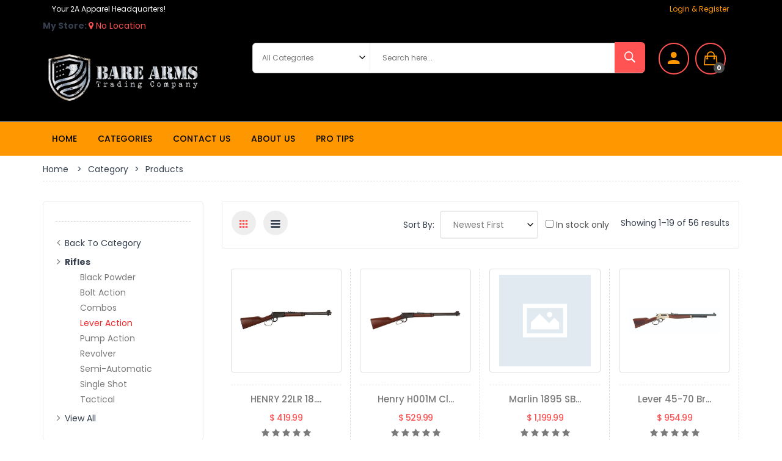

--- FILE ---
content_type: text/html; charset=UTF-8
request_url: https://barearmsgunrange.coreclear.com/category/products/277
body_size: 549010
content:
<!-- include your header view here -->

<!DOCTYPE html>
<html>
  <head>
    <meta charset="utf-8">
    <meta name="author" content="">
    <title> Lever Action | Bare Arms Trading Company</title>
    <meta name="viewport" content="width=device-width, initial-scale=1">
    <!-- <link rel="shortcut icon" type="image/png" href="https://barearmsgunrange.coreclear.com/assets/images/28092020025610_50141.png"/> -->

    <meta name="description" content="Bare Arms Trading Company is your online and in-store one-stop-shop for all of your favorite apparel, tactical gear, stickers, and decals. Getting geared up has never been easier than it is today! We can be found in 8 locations in KY, TN, WV, AL, TX and GA.">
    <meta name="keywords" content="Online Shopping CMS,eCommerce System, PayPal, Stripe,Razorpay,COD,Checkout With Payment Gateway,2A,T Shirts,Apparel">

    <!-- <meta property="og:type" content="article" />
    <meta property="og:title" content="Lever Action | Bare Arms Trading Company" />
    <meta property="og:description" content="Bare Arms Trading Company is your online and in-store one-stop-shop for all of your favorite apparel, tactical gear, stickers, and decals. Getting geared up has never been easier than it is today! We can be found in 8 locations in KY, TN, WV, AL, TX and GA." />
    <meta property="og:image" itemprop="image" content="https://barearmsgunrange.coreclear.com/assets/images/wp_share_banner.png" />
    <meta property="og:url" content="https://barearmsgunrange.coreclear.com/category/products/277" />
    <meta property="og:image:width" content="1024" />
    <meta property="og:image:height" content="1024" />
    <meta name="twitter:card" content="summary_large_image">
    <meta name="twitter:image" content="https://barearmsgunrange.coreclear.com/assets/images/facebook_share_banner.png">
    <link rel="image_src" href="https://barearmsgunrange.coreclear.com/assets/images/wp_share_banner.png"> -->

    <meta name="theme-color" content="#ff5252">

    <link rel="stylesheet" href="https://barearmsgunrange.coreclear.com/assets/site_assets/css/ionicons.min.css">
    <link rel="stylesheet" href="https://barearmsgunrange.coreclear.com/assets/site_assets/css/font-awesome.min.css">

    <link rel="stylesheet" href="https://cdnjs.cloudflare.com/ajax/libs/slick-carousel/1.8.1/slick.min.css" type="text/css" />

        <!-- Include CDN Files -->
    <link rel="stylesheet" href="https://cdnjs.cloudflare.com/ajax/libs/animate.css/4.1.1/animate.min.css">
    <link rel="stylesheet" href="https://cdnjs.cloudflare.com/ajax/libs/normalize/3.0.3/normalize.min.css">
    <link rel="stylesheet" href="https://cdnjs.cloudflare.com/ajax/libs/jqueryui/1.12.1/jquery-ui.min.css">
    <link rel="stylesheet" href="https://cdnjs.cloudflare.com/ajax/libs/OwlCarousel2/2.2.1/assets/owl.carousel.min.css">
    <link rel="stylesheet" href="https://maxcdn.bootstrapcdn.com/bootstrap/3.4.1/css/bootstrap.min.css">
    <!-- End CDN Files -->

    <script src="https://cdnjs.cloudflare.com/ajax/libs/jquery/3.4.1/jquery.min.js"></script>
    
    <link rel="stylesheet" href="https://barearmsgunrange.coreclear.com/assets/site_assets/css/meanmenu.min.css">
    <link rel="stylesheet" href="https://barearmsgunrange.coreclear.com/assets/site_assets/css/default.min.css">
    <link rel="stylesheet" href="https://barearmsgunrange.coreclear.com/assets/site_assets/css/style.min.css?random=697e95044cc7f">
    <link rel="stylesheet" href="https://barearmsgunrange.coreclear.com/assets/site_assets/css/cust_style.css?random=697e95044cc81">
    <link rel="stylesheet" href="https://barearmsgunrange.coreclear.com/assets/site_assets/css/responsive.css">
    <!-- Sweetalert popup -->
    <link rel="stylesheet" type="text/css" href="https://barearmsgunrange.coreclear.com/assets/sweetalert/sweetalert.css">

    <script src="https://barearmsgunrange.coreclear.com/assets/site_assets/js/notify.min.js"></script>

    <style type="text/css">
      .social_img{
        width: 20px !important;
        height: 20px !important;
        position: absolute;
        top: 5px;
        left: 25px;
        z-index: 1;
        margin: 5px;
      }
    </style>

    
    <!-- Google Fonts -->
    <link href="https://fonts.googleapis.com/css?family=Poppins:300,400,500,600,700" rel="stylesheet">
    <script type="text/javascript">
      var Settings = {
        base_url: 'https://barearmsgunrange.coreclear.com/',
        currency_code: '$',
        hour: 'Hours',
        minute: 'Mins',
        second: 'Secs',
        confirm_msg: 'Are you sure?',
        ord_cancel_confirm: 'Are you sure to cancel selected order ?',
        product_cancel_confirm: 'Are you sure to cancel selected product order ?',
        err_cart_item_buy: 'You cannot buy more than ###  items in single order!',
        err_shipping_address: 'Please create or select your shipping address',
        err_something_went_wrong: 'Something went to wrong!',
      }
    </script>
  </head>
<body class="theme_1 home_page header_one">

<div class="process_loader"></div>
<div class="wrapper home-3">
 	<style type="text/css">
  .header_top {
    background-color: #000000 !important;
  }
  .top_nav_links a {
    color: #ff9800 !important;
  }
</style>
<div class="header_top">
  <div class="container">
        <div class="col-md-6">
      Your 2A Apparel Headquarters!    </div>
    
    <div class="col-md-6 text-right">
      <ul class="top_nav_links">
                  <li class=""> 
            <a href="https://barearmsgunrange.coreclear.com/login-register" class="">
            Login & Register            </a>
          </li>
              </ul>
    </div>
      </div>
</div>

   <style type="text/css">

	 	.product-price span.new-price {
			color: ;
	  	}
	  	.home-3 .search-box button, .user_login .cart-button a.button2, .category-heading>h2, #scrollUp,
	  	.contact-address>ul>li>i.fa, .home-3 a.button:hover, .user_login li.cart-item a i {
			background: ;
	  	}
	  	.home-3 .mini-cart-area>ul>li>a {
			border-color:;
	  	}
	 	.header-middel-area {
	  		background-color: #000000;
	 	}
	 	.header-sticky, .main-menu-area {
	  		background-color: #ff9800 !important;
	 	}
	 	.mini-cart-area>ul>li>a, #selected_location_label {
	  		color: #ff9800 !important;
	 	}

					.home-3 .main-menu>li>a{
				color: #000000 !important;
			}
		
					.home-3 .main-menu>li:hover>a,
			.home-3 .main-menu>li.active>a,
			.header-bottom-area .dropdown>li a:hover,
			.header-bottom-area .cat-dropdown>li>a:hover,
			.mean-container .mean-nav ul li a:hover {
				color: #ffffff !important;
			}
			.header-bottom-area .dropdown,
			.header-bottom-area .cat-dropdown {
				border-top: 3px solid #ffffff !important;
			}
			 	
   	</style>
<header>
	
		
		<style type="text/css">
			.home-3 .main-menu>li>a {
			    color: #fff;
			    padding: 15px;
			}
		</style>
	 	<div class="header-container header_1">
	<!-- Desktop Header -->
	<div class="header-middel-area">
  <div class="container">
    <style type="text/css">
    .location_change_btn:hover {
        text-decoration: underline !important;
    }
    #backdrop {
        position: fixed;
        top: 0;
        left: 0;
        z-index: 1040;
        width: 100vw;
        height: 100vh;
        background-color: #000;
        opacity: .5;
    }
    #get_store_locations {
        background-color: white;
        width: 330px;
        position: fixed;
        z-index: 1045;
        top: 0;
        bottom: 0;
        left: 0;
        overflow-y: auto;
        padding: 20px 10px;
        transform: translateX(-100%);
        transition: 0.5s;
    }
    #get_store_locations.show {
        transform: none !important;
    }
    #get_store_locations .get_store_locations_header {
        display: flex;
        justify-content: space-between;
    }
    #get_store_locations .get_store_locations_header button.close{
        font-size: 25px;
    }
    #get_store_locations .locations_block{
        margin-top: 10px;
    }
    #get_store_locations .locations_block .location_block{
        border-bottom: 1px solid #c8c8c8;
        padding: 15px 0;
    }
    #get_store_locations .locations_block .location_block:hover {
        cursor: pointer;
        background-color: #f2f4f7;
    } 
    #get_store_locations .locations_block .location_block .get_directions_link{
        color: #ff6e00;
    }
    #get_store_locations .locations_block .location_block .get_directions_link:hover{
        text-decoration: underline !important;
    }
    
</style>

<div>
    <strong>My Store: </strong>
    <a href="javascript:void(0)" class="location_change_btn" style="color:#ff5252"> <i class="fa fa-map-marker"></i> <span id="selected_location_name"></span></a>
</div>

<div id="get_store_locations">
  <div class="get_store_locations_header">
    <div><h3>Select a Store</h3></div>
    <div><button type="button" class="close">×</button></div>
  </div>
  <div class="locations_block">
      </div>
</div>

<div class="hidden" id="backdrop"></div>

<script>
    $('.location_change_btn').click(function(e){
        e.preventDefault();
        $('#get_store_locations').addClass('show');
        $('#backdrop').removeClass('hidden');
    });
    
    $('.get_store_locations_header .close').click(function(e){
        $('#get_store_locations').removeClass('show');
        $('#backdrop').addClass('hidden');
    });

    $(".get_directions_link").click(function(e){
        e.stopPropagation();
    });

    $(".location_block").click(function(e)
    {
        e.preventDefault();

        $.ajax({
            type: "POST",
            url: "https://barearmsgunrange.coreclear.com/site/set_current_location_id/" + $(this).data('location-id'),
            data: {
                location: $(this).data('location-id')
            },
            dataType: "json",
            success: function(data) {
                // add loading effect
                if(data.state == 1){
                    window.location.reload();
                    setCookie('favorite_location', data.location_id, 1);
                }else{
                    window.location.reload();
                }
            },
            error: function() {
                console.log("location setting error");
                window.location.reload();
            }
        });

    });

    function setCookie(cname, cvalue, exdays) {
        const d = new Date();
        d.setTime(d.getTime() + (exdays * 24 * 60 * 60 * 1000));
        let expires = "expires="+d.toUTCString();
        document.cookie = cname + "=" + cvalue + ";" + expires + ";path=/";
    }

    function getCookie(cname) {
        let name = cname + "=";
        let ca = document.cookie.split(';');
        for(let i = 0; i < ca.length; i++) {
            let c = ca[i];
            while (c.charAt(0) == ' ') {
            c = c.substring(1);
            }
            if (c.indexOf(name) == 0) {
            return c.substring(name.length, c.length);
            }
        }
        return "";
    }

    function checkCookie() {
        let user = getCookie("username");
        if (user != "") {
            alert("Welcome again " + user);
        } else {
            user = prompt("Please enter your name:", "");
            if (user != "" && user != null) {
            setCookie("username", user, 365);
            }
        }
    }

    function update_favorite_location(selected_location_id, selected_location_name = ''){

				$.get('https://barearmsgunrange.coreclear.com/site/set_current_location_id/'+selected_location_id);
		        selected_location_name = selected_location_name ? selected_location_name : ""
        $("#selected_location_name").text(selected_location_name);
    }

    function get_main_location(save_location = 1){
        let location = null;
        if (location) {
            setCookie('favorite_location', location.location_id, 1);
            update_favorite_location(location.location_id, location.name);
        } else {
            $('#selected_location_name').text('No Location');
        }
    }
    
    function get_close_location(position, save_location = 1){
        $('#selected_location_name').text("Searching...");
        startPos = position;
        var latitude = startPos.coords.latitude;
        var longitude = startPos.coords.longitude;
        // var latitude = 43.02132;
        // var longitude = -77.54340;

        //ajax call get nearest location
        $.ajax({
            type: "POST",
            url: 'https://barearmsgunrange.coreclear.com/site/get_close_store_location',
            data: {
                latitude: latitude,
                longitude: longitude,
                save_location: save_location
            },
            dataType: "json",
            success: function(data) {
                // add loading effect
                if(data.state == 1 && data.location_list.length > 0){
                    setCookie('favorite_location', data.location_list[0].value, 1);
                    update_favorite_location(data.location_list[0].value, data.location_list[0].label);
                }else{
                    get_main_location();
                }
            },
            error: function() {
                get_main_location();
            }
        });
    }

    window.onload = function () {
        // check for Geolocation support
        if (navigator.geolocation) {
            console.log('Geolocation is supported!');
        } else {
            console.log('Geolocation is not supported for this Browser/OS.');
            return;
        };

        //check the cookie for favorite location
        if( getCookie('favorite_location') > 0 ){
            update_favorite_location(getCookie('favorite_location'));
            return;
        }

        //if there's no favorite location
        var startPos;
        var geoSuccess = function (position) {
            get_close_location(position)
        };

        var geoError = function (error) {
            console.log('Error occurred. Error code: ' + error.code);
            // error.code can be:
            //   0: unknown error
            //   1: permission denied
            //   2: position unavailable (error response from location provider)
            //   3: timed out

            //ajax call get default location
            get_main_location();
        };
                    get_main_location();
            }
</script>    <div class="row">
      <div class="col-md-3 col-sm-3 col-xs-12">
  <div class="logo"> 
    <a href="https://barearmsgunrange.coreclear.com/"><img src="https://barearmsgunrange.coreclear.com/app_files/view_signed_url/90561?timestamp=1693252289&signature=35cff6d75aa8794a61b16fd2374fa66744623e21" alt="Bare Arms Trading Company" style="max-width: auto !important;height: auto;min-width:auto;">
    </a> 
  </div>
</div><div class="col-md-7 col-sm-6 col-xs-12">
  <div class="search-box-area">
    <form accept-charset="utf-8" action="https://barearmsgunrange.coreclear.com/search-result" id="search_form" method="get">
      <div class="select-area">
        <select name="category" data-placeholder="Choose Category" class="select" tabindex="1">
          <option value="">All Categories</option>
          <option value=""></option><option value="accessories">Accessories</option><option value="accessory">Accessory</option><option value="ammo">Ammo</option><option value="">Ammo Boxes</option><option value="">Ammunition</option><option value="apparel-accessories">Apparel & Accessories</option><option value="">Art & Crafting Tools</option><option value="">Arts & Crafts</option><option value="ashland-lane-reservation">Ashland Lane Reservation</option><option value="">Athletics</option><option value="">Axes & Hatchets</option><option value="ba-decals">BA Decals</option><option value="ba-decals-non-e-commerce">BA Decals non e-commerce</option><option value="ba-hats">BA Hats</option><option value="ba-hats-non-e-commerce">BA Hats non e-commerce</option><option value="ba-hoodie">BA Hoodie</option><option value="ba-merchandise">BA Merchandise</option><option value="ba-t-shirt">BA T-Shirt</option><option value="ba-t-shirt-non-e-commerce">BA T-Shirt non e-commerce</option><option value="backpack">Backpack</option><option value="barware">barware</option><option value="bbq-sauce">BBQ Sauce</option><option value="bbq-tools">BBQ tools</option><option value="beard-product">Beard Product</option><option value="belt">Belt</option><option value="">Binoculars</option><option value="">Black Powder Bullets</option><option value="">Blank Rounds</option><option value="">Bolts & Pistons</option><option value="">Bore Brushes</option><option value="">Bore Sight Kits</option><option value="">Bore Sighters</option><option value="">Brakes & Compensators</option><option value="">Break-action Handguns</option><option value="">Bullet Casting</option><option value="">Camping & Hiking</option><option value="">Camping Tools</option><option value="">Centerfire Handgun Rounds</option><option value="">Centerfire Rifle Rounds</option><option value="">Cleaning Solvents & Lubricants</option><option value="cleaning-firearm">Cleaning: Firearm</option><option value="clearance">Clearance</option><option value="clothing">Clothing</option><option value="">Clothing Accessories</option><option value="">Combo</option><option value="concealed-carry-purse">Concealed Carry Purse</option><option value="coolers">Coolers</option><option value="">Craft Cutting & Embossing Tools</option><option value="custom-printed-shirts">Custom Printed Shirts</option><option value="custom-wood-carved-flag">Custom Wood Carved Flag</option><option value="">Cutters</option><option value="decal">Decal</option><option value="">Dies</option><option value="dinnerware">DINNERWARE</option><option value="">Displays</option><option value="duke-cannon-soap">Duke Cannon Soap</option><option value="">Dummy Rounds</option><option value="">Dust Covers</option><option value="earrings">Earrings</option><option value="">Electronic Sights</option><option value="electronics">Electronics</option><option value="end-plate">End Plate</option><option value="">Events</option><option value="eye-protection">Eye Protection</option><option value="face-mask">Face Mask</option><option value="">FFL Transfer</option><option value="">Finger Prints</option><option value="fire-control-unit">Fire Control Unit</option><option value="firearm">Firearm</option><option value="first-aid-pouch">First Aid Pouch</option><option value="">Flashlights</option><option value="">Flashlights & Headlamps</option><option value="food-drink">Food & Drink</option><option value="">Forends</option><option value="">Forward Assists</option><option value="furniture">Furniture</option><option value="">Furniture & Grip Accessories</option><option value="">Furniture Kits</option><option value="">Gas Blocks & Tubes</option><option value="gear">Gear</option><option value="general">general</option><option value="">Gift Card</option><option value="glass">Glass</option><option value="gloves">Gloves</option><option value="grip-panels">Grip Panels</option><option value="">Grips</option><option value="gum">Gum</option><option value="">Gun Accessories</option><option value="">Gun Care & Accessories</option><option value="gun-case">Gun Case</option><option value="">Gun Lights</option><option value="gun-oil">Gun Oil</option><option value="">Gun Sights</option><option value="gun-vault">Gun Vault</option><option value="">Guns</option><option value="gunsmithing">Gunsmithing</option><option value="">Handgun Barrels</option><option value="">Handgun Cases</option><option value="">Handgun Sights</option><option value="handguns">Handguns</option><option value="hardware">Hardware</option><option value="hat">Hat</option><option value="hats">Hats</option><option value="">Health & Beauty</option><option value="hearing-protection">Hearing Protection</option><option value="">Hobbies & Creative Arts</option><option value="">Holders And Accessories</option><option value="holiday-specials">Holiday Specials</option><option value="holster-t-shirt">Holster T-Shirt</option><option value="holsters">Holsters</option><option value="home-garden">Home & Garden</option><option value="hood">Hood</option><option value="hunting">Hunting</option><option value="">Hunting & Shooting</option><option value="">Hunting & Shooting Jackets</option><option value="">Hunting & Shooting Protective Gear</option><option value="">Hunting & Survival Knives</option><option value="">Hunting Dog Equipment</option><option value="">Hunting Gear</option><option value="huntington-lane-reservation">Huntington Lane Reservation</option><option value="">Interactive Targets</option><option value="">Jewelry</option><option value="">Keychain</option><option value="">knife</option><option value="">Knife Sets</option><option value="knives">Knives</option><option value="laser">Laser</option><option value="laser-boresight">Laser Boresight</option><option value="">Laser Sights</option><option value="lens-cleaner">Lens Cleaner</option><option value="">Light Accessories</option><option value="">Lip Balm</option><option value="">Lotion</option><option value="">Luggage & Bags</option><option value="luggage-tag">Luggage tag</option><option value="">Machetes</option><option value="magazine">Magazine</option><option value="">Magazine Accessories</option><option value="magazine-loader">Magazine Loader</option><option value="">Magazine Pouch</option><option value="magazines">Magazines</option><option value="">Magnet</option><option value="">Magnifier</option><option value="">Media</option><option value="membership">Membership</option><option value="membership">Membership</option><option value="">Men's Apparel</option><option value="micro-flashlight">Micro Flashlight</option><option value="miscellaneous">Miscellaneous</option><option value="">NFA/Class III</option><option value="">Night Vision Binoculars</option><option value="">none</option><option value="novelty">Novelty</option><option value="">Office Supplies</option><option value="optic">Optic</option><option value="optics">Optics</option><option value="optics-cleaning-kit">Optics Cleaning Kit</option><option value="other">OTHER</option><option value="">Other Black Powder Accessories</option><option value="">Other Firearms</option><option value="">Other Gun Parts</option><option value="">Other Tools</option><option value="">Outdoor Recreation</option><option value="">Pant</option><option value="paper-targets">Paper Targets</option><option value="parts-kit">Parts Kit</option><option value="">Patch</option><option value="">Pen</option><option value="">Pen Holder</option><option value="">Pepper Sprays</option><option value="">Personal</option><option value="">Personal Safety</option><option value="">pistol</option><option value="">PISTOL CARB</option><option value="pistol-case">Pistol Case</option><option value="">Pistol Stabilizing Brace</option><option value="">Plasma Lighter</option><option value="">Plate Carrier</option><option value="">Police Supplies</option><option value="">Polo Shirt</option><option value="popcorn">Popcorn</option><option value="pork-rinds">Pork Rinds</option><option value="">Powders</option><option value="">Priming Tools</option><option value="">Purse</option><option value="">Quad Rail</option><option value="">Rail Mount</option><option value="">Ram Rods & Starters</option><option value="">Range</option><option value="range-bag">Range Bag</option><option value="">Range Rental Ashland (DON'T USE)</option><option value="">Razor</option><option value="">Red Dot</option><option value="">Red Dot Reflex</option><option value="">Reloading Bullets</option><option value="">Reloading Wads</option><option value="">RETRO RIFLE CLOTHING</option><option value="">Rifle Case</option><option value="">Rifle Cases</option><option value="">Rifle Scopes</option><option value="">Rifle Sights</option><option value="rifles">Rifles</option><option value="">Rimfire Rounds</option><option value="ring">Ring</option><option value="">Ripcord</option><option value="">Rucksack</option><option value="">SA</option><option value="safety-and-protection">Safety and Protection</option><option value="">Salt & Pepper Shakers</option><option value="">Scabbard</option><option value="">Scope</option><option value="">Scope Adaptors</option><option value="">Scope Mount</option><option value="">Scope Rings</option><option value="">Seasoning</option><option value="">Services</option><option value="">Shampoo</option><option value="">Shave Balm</option><option value="">SHELL SHOCK B/O</option><option value="">Shoes</option><option value="">Shopping Totes</option><option value="">shot glass</option><option value="shotguns">Shotguns</option><option value="">Shotshell Buckshot Loads</option><option value="">Shotshell Lead Loads</option><option value="">Shotshell Steel Loads</option><option value="">Shoulder Bag</option><option value="">Sight Accessories</option><option value="sights">Sights</option><option value="signs-and-flags">SIGNS AND FLAGS</option><option value="">Silicone Cloth</option><option value="">Slides</option><option value="sling">Sling</option><option value="sling-bag">Sling Bag</option><option value="">Sling Mount</option><option value="">SmartTool</option><option value="">Snack Foods</option><option value="">Socks</option><option value="">Solid Cologne</option><option value="">Special Package</option><option value="">Speed Clips</option><option value="">Sports Toy Accessories</option><option value="">Spotting Scope</option><option value="">Starter Pistols</option><option value="">Stock</option><option value="">Stocking</option><option value="">Stocks</option><option value="">Storage</option><option value="">String Bag</option><option value="">Sunglasses</option><option value="suppressor">Suppressor</option><option value="">Suppressor Accessories</option><option value="">Suppressors</option><option value="supressor">Supressor</option><option value="">Survival Tool</option><option value="sweatshirt">Sweatshirt</option><option value="">Swivel Screws</option><option value="t-shirt">T-Shirt</option><option value="tablet-ipad-case">Tablet iPad Case</option><option value="">Tactical Cases & Bags</option><option value="tactical-pen">Tactical Pen</option><option value="">Tactical Pistols</option><option value="">Tactical Rifles</option><option value="">Tactical Shotguns</option><option value="tactical-tray">Tactical Tray</option><option value="talon-grips">Talon Grips</option><option value="tank-top">Tank Top</option><option value="tool">Tool</option><option value="">Tool Knives</option><option value="">Tools</option><option value="tourniquet">Tourniquet</option><option value="tourniquet-pouch">Tourniquet Pouch</option><option value="">Toys</option><option value="">Track & Field</option><option value="training">TRAINING</option><option value="travel-kit">Travel Kit</option><option value="travel-tumbler">Travel Tumbler</option><option value="">Trigger Guards</option><option value="">Triggers</option><option value="">Tripods</option><option value="usb-power-bank">USB Power Bank</option><option value="">Utility Knives</option><option value="vertical-grip">Vertical Grip</option><option value="vest">Vest</option><option value="wallet">Wallet</option><option value="warranty">Warranty</option><option value="watch">Watch</option><option value="">Watches</option><option value="water-bottle">Water Bottle</option><option value="water-bottle-pouch">Water Bottle Pouch</option><option value="weapon-mounted-light">Weapon Mounted Light</option><option value="">Weapons</option><option value="witt-machine">WITT MACHINE</option><option value="work-order-item">Work Order Item</option>        </select>
      </div>
      <div class="search-box">
        <input type="text" name="keyword" id="search" autocomplete="off" placeholder="Search here..." value="" >
        <button type="submit"><i class="ion-ios-search-strong"></i></button>
      </div>
    </form>
  </div>
</div><div class="col-md-2 col-sm-3 col-xs-12">
  <div class="mini-cart-area">
    <ul>
      <li>
                            <a href="javascript:void(0)">
            <i class="ion-android-person"></i>
          </a>
                  <ul class="cart-dropdown user_login">
                                  <li class="cart-button"> <a href="https://barearmsgunrange.coreclear.com/login" class="button2">Login & Register</a>
            </li>
                              </ul>
      </li>
      <li>
        <a href="https://barearmsgunrange.coreclear.com/my-cart">
          <i class="ion-bag"></i>
          <span class="cart-add">0</span>
        </a>
        <ul class="cart-dropdown">
                        <li class="cart-item text-center" style="padding: 15px">
                <h4 style="font-weight: 500"><i class="ion-android-cart"></i> Your cart is empty!</h4>
              </li>
              
        </ul>
      </li>
          </ul>
  </div>
</div>    </div>
  </div>
</div>	<!-- End Header -->
	<!-- Mobile Menu -->
		<!-- End Mobile Menu -->
	<!-- Desktop Menu -->
	<div class="header-bottom-area header-inner-area header-sticky hidden-xs">
  <div class="container">
    <div class="row">
      <div class="col-md-12"> 
        <div class="logo-sticky"> 
          <a href="https://barearmsgunrange.coreclear.com/">
            <img src="https://barearmsgunrange.coreclear.com/app_files/view_signed_url/90561?timestamp=1693252289&signature=35cff6d75aa8794a61b16fd2374fa66744623e21" alt="" style="max-width: 250px !important;height: auto;min-width: 100%;">
          </a> 
        </div>
        <div class="sub-menu-area">
          <nav>
            <ul class="main-menu">
              <li ><a href="https://barearmsgunrange.coreclear.com/">Home</a></li>

              <li ><a href="https://barearmsgunrange.coreclear.com/category">Categories</a>
                <ul class="dropdown">
                                    <li>
                    <a href="https://barearmsgunrange.coreclear.com/category/797_">
                                            </a>
                                        </li>
                                    <li>
                    <a href="https://barearmsgunrange.coreclear.com/category/288_accessories">
                      Accessories                      <i class="fa fa-angle-right"></i></a>
                                            <ul class="dropdown">
                                                <li>
                          <a href="https://barearmsgunrange.coreclear.com/category/833_bases">
                            Bases  
                          </a>
                        </li>
                                              </ul>
                                        </li>
                                    <li>
                    <a href="https://barearmsgunrange.coreclear.com/category/668_accessory">
                      Accessory                      <i class="fa fa-angle-right"></i></a>
                                            <ul class="dropdown">
                                                <li>
                          <a href="https://barearmsgunrange.coreclear.com/category/669_general">
                            general  
                          </a>
                        </li>
                                              </ul>
                                        </li>
                                    <li>
                    <a href="https://barearmsgunrange.coreclear.com/category/135_ammo">
                      Ammo                      <i class="fa fa-angle-right"></i></a>
                                            <ul class="dropdown">
                                                <li>
                          <a href="https://barearmsgunrange.coreclear.com/category/219_bulk_ammo">
                            Bulk Ammo  
                          </a>
                        </li>
                                                <li>
                          <a href="https://barearmsgunrange.coreclear.com/category/14_handgun">
                            Handgun  
                          </a>
                        </li>
                                                <li>
                          <a href="https://barearmsgunrange.coreclear.com/category/15_rifle">
                            Rifle  
                          </a>
                        </li>
                                                <li>
                          <a href="https://barearmsgunrange.coreclear.com/category/23_rimfire">
                            Rimfire  
                          </a>
                        </li>
                                                <li>
                          <a href="https://barearmsgunrange.coreclear.com/category/53_shotgun">
                            Shotgun  
                          </a>
                        </li>
                                                <li>
                          <a href="https://barearmsgunrange.coreclear.com/category/220_slugs">
                            Slugs  
                          </a>
                        </li>
                                                <li>
                          <a href="https://barearmsgunrange.coreclear.com/category/221_snap_caps">
                            Snap Caps  
                          </a>
                        </li>
                                              </ul>
                                        </li>
                                    <li>
                    <a href="https://barearmsgunrange.coreclear.com/category/926_ammo_boxes">
                      Ammo Boxes                      </a>
                                        </li>
                                    <li>
                    <a href="https://barearmsgunrange.coreclear.com/category/967_ammunition">
                      Ammunition                      </a>
                                        </li>
                                    <li>
                    <a href="https://barearmsgunrange.coreclear.com/category/166_apparel_&_accessories">
                      Apparel & Accessories                      <i class="fa fa-angle-right"></i></a>
                                            <ul class="dropdown">
                                                <li>
                          <a href="https://barearmsgunrange.coreclear.com/category/718_ba_apparel">
                            BA Apparel  
                          </a>
                        </li>
                                                <li>
                          <a href="https://barearmsgunrange.coreclear.com/category/309_clothing">
                            Clothing  
                          </a>
                        </li>
                                                <li>
                          <a href="https://barearmsgunrange.coreclear.com/category/167_clothing_accessories">
                            Clothing Accessories  
                          </a>
                        </li>
                                                <li>
                          <a href="https://barearmsgunrange.coreclear.com/category/319_handbags,_wallets_&_cases">
                            Handbags, Wallets & Cases  
                          </a>
                        </li>
                                                <li>
                          <a href="https://barearmsgunrange.coreclear.com/category/791_jewelry">
                            Jewelry  
                          </a>
                        </li>
                                                <li>
                          <a href="https://barearmsgunrange.coreclear.com/category/783_shoes">
                            Shoes  
                          </a>
                        </li>
                                              </ul>
                                        </li>
                                    <li>
                    <a href="https://barearmsgunrange.coreclear.com/category/972_art_&_crafting_tools">
                      Art & Crafting Tools                      </a>
                                        </li>
                                    <li>
                    <a href="https://barearmsgunrange.coreclear.com/category/971_arts_&_crafts">
                      Arts & Crafts                      </a>
                                        </li>
                                    <li>
                    <a href="https://barearmsgunrange.coreclear.com/category/774_ashland_lane_reservation">
                      Ashland Lane Reservation                      </a>
                                        </li>
                                    <li>
                    <a href="https://barearmsgunrange.coreclear.com/category/981_athletics">
                      Athletics                      </a>
                                        </li>
                                    <li>
                    <a href="https://barearmsgunrange.coreclear.com/category/903_axes_&_hatchets">
                      Axes & Hatchets                      </a>
                                        </li>
                                    <li>
                    <a href="https://barearmsgunrange.coreclear.com/category/882_ba_decals">
                      BA Decals                      <i class="fa fa-angle-right"></i></a>
                                            <ul class="dropdown">
                                                <li>
                          <a href="https://barearmsgunrange.coreclear.com/category/901_2a">
                            2A  
                          </a>
                        </li>
                                                <li>
                          <a href="https://barearmsgunrange.coreclear.com/category/902_food_&_bev">
                            Food & Bev  
                          </a>
                        </li>
                                                <li>
                          <a href="https://barearmsgunrange.coreclear.com/category/896_funny_ass_stickers">
                            Funny Ass Stickers  
                          </a>
                        </li>
                                                <li>
                          <a href="https://barearmsgunrange.coreclear.com/category/899_military-first_responder">
                            Military-First Responder  
                          </a>
                        </li>
                                                <li>
                          <a href="https://barearmsgunrange.coreclear.com/category/897_outdoors">
                            Outdoors  
                          </a>
                        </li>
                                                <li>
                          <a href="https://barearmsgunrange.coreclear.com/category/898_patriotic">
                            Patriotic  
                          </a>
                        </li>
                                                <li>
                          <a href="https://barearmsgunrange.coreclear.com/category/900_politically_incorrect">
                            Politically Incorrect  
                          </a>
                        </li>
                                              </ul>
                                        </li>
                                    <li>
                    <a href="https://barearmsgunrange.coreclear.com/category/886_ba_decals_non_e-commerce">
                      BA Decals non e-commerce                      </a>
                                        </li>
                                    <li>
                    <a href="https://barearmsgunrange.coreclear.com/category/168_ba_hats">
                      BA Hats                      </a>
                                        </li>
                                    <li>
                    <a href="https://barearmsgunrange.coreclear.com/category/887_ba_hats_non_e-commerce">
                      BA Hats non e-commerce                      </a>
                                        </li>
                                    <li>
                    <a href="https://barearmsgunrange.coreclear.com/category/737_ba_hoodie">
                      BA Hoodie                      </a>
                                        </li>
                                    <li>
                    <a href="https://barearmsgunrange.coreclear.com/category/881_ba_merchandise">
                      BA Merchandise                      </a>
                                        </li>
                                    <li>
                    <a href="https://barearmsgunrange.coreclear.com/category/736_ba_t-shirt">
                      BA T-Shirt                      <i class="fa fa-angle-right"></i></a>
                                            <ul class="dropdown">
                                                <li>
                          <a href="https://barearmsgunrange.coreclear.com/category/892_2a">
                            2A  
                          </a>
                        </li>
                                                <li>
                          <a href="https://barearmsgunrange.coreclear.com/category/908_clearance_50">
                            Clearance 50  
                          </a>
                        </li>
                                                <li>
                          <a href="https://barearmsgunrange.coreclear.com/category/946_clearance_75">
                            Clearance 75  
                          </a>
                        </li>
                                                <li>
                          <a href="https://barearmsgunrange.coreclear.com/category/894_food_&_bev">
                            Food & Bev  
                          </a>
                        </li>
                                                <li>
                          <a href="https://barearmsgunrange.coreclear.com/category/895_funny_ass_shirts">
                            Funny Ass Shirts  
                          </a>
                        </li>
                                                <li>
                          <a href="https://barearmsgunrange.coreclear.com/category/891_military-first_responder">
                            Military-First Responder  
                          </a>
                        </li>
                                                <li>
                          <a href="https://barearmsgunrange.coreclear.com/category/893_outdoors">
                            Outdoors  
                          </a>
                        </li>
                                                <li>
                          <a href="https://barearmsgunrange.coreclear.com/category/890_patriotic">
                            Patriotic  
                          </a>
                        </li>
                                                <li>
                          <a href="https://barearmsgunrange.coreclear.com/category/889_politically_incorrect">
                            Politically Incorrect  
                          </a>
                        </li>
                                                <li>
                          <a href="https://barearmsgunrange.coreclear.com/category/888_women's">
                            Women's  
                          </a>
                        </li>
                                              </ul>
                                        </li>
                                    <li>
                    <a href="https://barearmsgunrange.coreclear.com/category/885_ba_t-shirt_non_e-commerce">
                      BA T-Shirt non e-commerce                      </a>
                                        </li>
                                    <li>
                    <a href="https://barearmsgunrange.coreclear.com/category/472_backpack">
                      Backpack                      <i class="fa fa-angle-right"></i></a>
                                            <ul class="dropdown">
                                                <li>
                          <a href="https://barearmsgunrange.coreclear.com/category/473_general">
                            general  
                          </a>
                        </li>
                                              </ul>
                                        </li>
                                    <li>
                    <a href="https://barearmsgunrange.coreclear.com/category/744_barware">
                      barware                      </a>
                                        </li>
                                    <li>
                    <a href="https://barearmsgunrange.coreclear.com/category/496_bbq_sauce">
                      BBQ Sauce                      <i class="fa fa-angle-right"></i></a>
                                            <ul class="dropdown">
                                                <li>
                          <a href="https://barearmsgunrange.coreclear.com/category/497_general">
                            general  
                          </a>
                        </li>
                                              </ul>
                                        </li>
                                    <li>
                    <a href="https://barearmsgunrange.coreclear.com/category/548_bbq_tools">
                      BBQ tools                      <i class="fa fa-angle-right"></i></a>
                                            <ul class="dropdown">
                                                <li>
                          <a href="https://barearmsgunrange.coreclear.com/category/549_general">
                            general  
                          </a>
                        </li>
                                              </ul>
                                        </li>
                                    <li>
                    <a href="https://barearmsgunrange.coreclear.com/category/383_beard_product">
                      Beard Product                      <i class="fa fa-angle-right"></i></a>
                                            <ul class="dropdown">
                                                <li>
                          <a href="https://barearmsgunrange.coreclear.com/category/384_general">
                            general  
                          </a>
                        </li>
                                              </ul>
                                        </li>
                                    <li>
                    <a href="https://barearmsgunrange.coreclear.com/category/417_belt">
                      Belt                      <i class="fa fa-angle-right"></i></a>
                                            <ul class="dropdown">
                                                <li>
                          <a href="https://barearmsgunrange.coreclear.com/category/418_general">
                            general  
                          </a>
                        </li>
                                              </ul>
                                        </li>
                                    <li>
                    <a href="https://barearmsgunrange.coreclear.com/category/974_binoculars">
                      Binoculars                      </a>
                                        </li>
                                    <li>
                    <a href="https://barearmsgunrange.coreclear.com/category/915_black_powder_bullets">
                      Black Powder Bullets                      </a>
                                        </li>
                                    <li>
                    <a href="https://barearmsgunrange.coreclear.com/category/932_blank_rounds">
                      Blank Rounds                      </a>
                                        </li>
                                    <li>
                    <a href="https://barearmsgunrange.coreclear.com/category/961_bolts_&_pistons">
                      Bolts & Pistons                      </a>
                                        </li>
                                    <li>
                    <a href="https://barearmsgunrange.coreclear.com/category/945_bore_brushes">
                      Bore Brushes                      </a>
                                        </li>
                                    <li>
                    <a href="https://barearmsgunrange.coreclear.com/category/980_bore_sight_kits">
                      Bore Sight Kits                      </a>
                                        </li>
                                    <li>
                    <a href="https://barearmsgunrange.coreclear.com/category/853_bore_sighters">
                      Bore Sighters                      </a>
                                        </li>
                                    <li>
                    <a href="https://barearmsgunrange.coreclear.com/category/928_brakes_&_compensators">
                      Brakes & Compensators                      </a>
                                        </li>
                                    <li>
                    <a href="https://barearmsgunrange.coreclear.com/category/922_break-action_handguns">
                      Break-action Handguns                      </a>
                                        </li>
                                    <li>
                    <a href="https://barearmsgunrange.coreclear.com/category/979_bullet_casting">
                      Bullet Casting                      </a>
                                        </li>
                                    <li>
                    <a href="https://barearmsgunrange.coreclear.com/category/859_camping_&_hiking">
                      Camping & Hiking                      </a>
                                        </li>
                                    <li>
                    <a href="https://barearmsgunrange.coreclear.com/category/860_camping_tools">
                      Camping Tools                      </a>
                                        </li>
                                    <li>
                    <a href="https://barearmsgunrange.coreclear.com/category/857_centerfire_handgun_rounds">
                      Centerfire Handgun Rounds                      </a>
                                        </li>
                                    <li>
                    <a href="https://barearmsgunrange.coreclear.com/category/875_centerfire_rifle_rounds">
                      Centerfire Rifle Rounds                      </a>
                                        </li>
                                    <li>
                    <a href="https://barearmsgunrange.coreclear.com/category/877_cleaning_solvents_&_lubricants">
                      Cleaning Solvents & Lubricants                      </a>
                                        </li>
                                    <li>
                    <a href="https://barearmsgunrange.coreclear.com/category/522_cleaning:_firearm">
                      Cleaning: Firearm                      <i class="fa fa-angle-right"></i></a>
                                            <ul class="dropdown">
                                                <li>
                          <a href="https://barearmsgunrange.coreclear.com/category/757_cleaning_components">
                            Cleaning Components  
                          </a>
                        </li>
                                                <li>
                          <a href="https://barearmsgunrange.coreclear.com/category/756_cleaning_kit">
                            Cleaning Kit  
                          </a>
                        </li>
                                                <li>
                          <a href="https://barearmsgunrange.coreclear.com/category/523_general">
                            general  
                          </a>
                        </li>
                                              </ul>
                                        </li>
                                    <li>
                    <a href="https://barearmsgunrange.coreclear.com/category/904_clearance">
                      Clearance                      </a>
                                        </li>
                                    <li>
                    <a href="https://barearmsgunrange.coreclear.com/category/4_clothing">
                      Clothing                      <i class="fa fa-angle-right"></i></a>
                                            <ul class="dropdown">
                                                <li>
                          <a href="https://barearmsgunrange.coreclear.com/category/49_belts">
                            Belts  
                          </a>
                        </li>
                                                <li>
                          <a href="https://barearmsgunrange.coreclear.com/category/122_gloves">
                            Gloves  
                          </a>
                        </li>
                                                <li>
                          <a href="https://barearmsgunrange.coreclear.com/category/6_headgear">
                            Headgear  
                          </a>
                        </li>
                                                <li>
                          <a href="https://barearmsgunrange.coreclear.com/category/30_misc">
                            Misc  
                          </a>
                        </li>
                                                <li>
                          <a href="https://barearmsgunrange.coreclear.com/category/27_outerwear">
                            Outerwear  
                          </a>
                        </li>
                                                <li>
                          <a href="https://barearmsgunrange.coreclear.com/category/5_shirts">
                            Shirts  
                          </a>
                        </li>
                                                <li>
                          <a href="https://barearmsgunrange.coreclear.com/category/121_t-shirt">
                            T-Shirt  
                          </a>
                        </li>
                                                <li>
                          <a href="https://barearmsgunrange.coreclear.com/category/44_vests">
                            Vests  
                          </a>
                        </li>
                                                <li>
                          <a href="https://barearmsgunrange.coreclear.com/category/34_wallets">
                            Wallets  
                          </a>
                        </li>
                                                <li>
                          <a href="https://barearmsgunrange.coreclear.com/category/51_wallets_&_purses">
                            Wallets & Purses  
                          </a>
                        </li>
                                              </ul>
                                        </li>
                                    <li>
                    <a href="https://barearmsgunrange.coreclear.com/category/870_clothing_accessories">
                      Clothing Accessories                      </a>
                                        </li>
                                    <li>
                    <a href="https://barearmsgunrange.coreclear.com/category/850_combo">
                      Combo                      </a>
                                        </li>
                                    <li>
                    <a href="https://barearmsgunrange.coreclear.com/category/389_concealed_carry_purse">
                      Concealed Carry Purse                      <i class="fa fa-angle-right"></i></a>
                                            <ul class="dropdown">
                                                <li>
                          <a href="https://barearmsgunrange.coreclear.com/category/390_general">
                            general  
                          </a>
                        </li>
                                              </ul>
                                        </li>
                                    <li>
                    <a href="https://barearmsgunrange.coreclear.com/category/39_coolers">
                      Coolers                      </a>
                                        </li>
                                    <li>
                    <a href="https://barearmsgunrange.coreclear.com/category/973_craft_cutting_&_embossing_tools">
                      Craft Cutting & Embossing Tool...                      </a>
                                        </li>
                                    <li>
                    <a href="https://barearmsgunrange.coreclear.com/category/841_custom_printed_shirts">
                      Custom Printed Shirts                      </a>
                                        </li>
                                    <li>
                    <a href="https://barearmsgunrange.coreclear.com/category/727_custom_wood_carved_flag">
                      Custom Wood Carved Flag                      <i class="fa fa-angle-right"></i></a>
                                            <ul class="dropdown">
                                                <li>
                          <a href="https://barearmsgunrange.coreclear.com/category/728_general">
                            general  
                          </a>
                        </li>
                                              </ul>
                                        </li>
                                    <li>
                    <a href="https://barearmsgunrange.coreclear.com/category/906_cutters">
                      Cutters                      </a>
                                        </li>
                                    <li>
                    <a href="https://barearmsgunrange.coreclear.com/category/377_decal">
                      Decal                      </a>
                                        </li>
                                    <li>
                    <a href="https://barearmsgunrange.coreclear.com/category/919_dies">
                      Dies                      </a>
                                        </li>
                                    <li>
                    <a href="https://barearmsgunrange.coreclear.com/category/140_dinnerware">
                      DINNERWARE                      </a>
                                        </li>
                                    <li>
                    <a href="https://barearmsgunrange.coreclear.com/category/869_displays">
                      Displays                      </a>
                                        </li>
                                    <li>
                    <a href="https://barearmsgunrange.coreclear.com/category/411_duke_cannon_soap">
                      Duke Cannon Soap                      <i class="fa fa-angle-right"></i></a>
                                            <ul class="dropdown">
                                                <li>
                          <a href="https://barearmsgunrange.coreclear.com/category/412_general">
                            general  
                          </a>
                        </li>
                                              </ul>
                                        </li>
                                    <li>
                    <a href="https://barearmsgunrange.coreclear.com/category/955_dummy_rounds">
                      Dummy Rounds                      </a>
                                        </li>
                                    <li>
                    <a href="https://barearmsgunrange.coreclear.com/category/959_dust_covers">
                      Dust Covers                      </a>
                                        </li>
                                    <li>
                    <a href="https://barearmsgunrange.coreclear.com/category/401_earrings">
                      Earrings                      <i class="fa fa-angle-right"></i></a>
                                            <ul class="dropdown">
                                                <li>
                          <a href="https://barearmsgunrange.coreclear.com/category/402_general">
                            general  
                          </a>
                        </li>
                                              </ul>
                                        </li>
                                    <li>
                    <a href="https://barearmsgunrange.coreclear.com/category/939_electronic_sights">
                      Electronic Sights                      </a>
                                        </li>
                                    <li>
                    <a href="https://barearmsgunrange.coreclear.com/category/155_electronics">
                      Electronics                      <i class="fa fa-angle-right"></i></a>
                                            <ul class="dropdown">
                                                <li>
                          <a href="https://barearmsgunrange.coreclear.com/category/782_gun_lights">
                            Gun Lights  
                          </a>
                        </li>
                                              </ul>
                                        </li>
                                    <li>
                    <a href="https://barearmsgunrange.coreclear.com/category/437_end_plate">
                      End Plate                      <i class="fa fa-angle-right"></i></a>
                                            <ul class="dropdown">
                                                <li>
                          <a href="https://barearmsgunrange.coreclear.com/category/438_general">
                            general  
                          </a>
                        </li>
                                              </ul>
                                        </li>
                                    <li>
                    <a href="https://barearmsgunrange.coreclear.com/category/100_events">
                      Events                      </a>
                                        </li>
                                    <li>
                    <a href="https://barearmsgunrange.coreclear.com/category/568_eye_protection">
                      Eye Protection                      <i class="fa fa-angle-right"></i></a>
                                            <ul class="dropdown">
                                                <li>
                          <a href="https://barearmsgunrange.coreclear.com/category/569_general">
                            general  
                          </a>
                        </li>
                                              </ul>
                                        </li>
                                    <li>
                    <a href="https://barearmsgunrange.coreclear.com/category/500_face_mask">
                      Face Mask                      <i class="fa fa-angle-right"></i></a>
                                            <ul class="dropdown">
                                                <li>
                          <a href="https://barearmsgunrange.coreclear.com/category/501_general">
                            general  
                          </a>
                        </li>
                                              </ul>
                                        </li>
                                    <li>
                    <a href="https://barearmsgunrange.coreclear.com/category/105_ffl_transfer">
                      FFL Transfer                      </a>
                                        </li>
                                    <li>
                    <a href="https://barearmsgunrange.coreclear.com/category/947_finger_prints">
                      Finger Prints                      </a>
                                        </li>
                                    <li>
                    <a href="https://barearmsgunrange.coreclear.com/category/345_fire_control_unit">
                      Fire Control Unit                      </a>
                                        </li>
                                    <li>
                    <a href="https://barearmsgunrange.coreclear.com/category/90_firearm">
                      Firearm                      </a>
                                        </li>
                                    <li>
                    <a href="https://barearmsgunrange.coreclear.com/category/654_first_aid_pouch">
                      First Aid Pouch                      </a>
                                        </li>
                                    <li>
                    <a href="https://barearmsgunrange.coreclear.com/category/911_flashlights">
                      Flashlights                      </a>
                                        </li>
                                    <li>
                    <a href="https://barearmsgunrange.coreclear.com/category/910_flashlights_&_headlamps">
                      Flashlights & Headlamps                      </a>
                                        </li>
                                    <li>
                    <a href="https://barearmsgunrange.coreclear.com/category/96_food_&_drink">
                      Food & Drink                      <i class="fa fa-angle-right"></i></a>
                                            <ul class="dropdown">
                                                <li>
                          <a href="https://barearmsgunrange.coreclear.com/category/108_bbq_sauce">
                            BBQ Sauce  
                          </a>
                        </li>
                                                <li>
                          <a href="https://barearmsgunrange.coreclear.com/category/107_coffee">
                            Coffee  
                          </a>
                        </li>
                                                <li>
                          <a href="https://barearmsgunrange.coreclear.com/category/618_cold_brew">
                            Cold Brew  
                          </a>
                        </li>
                                                <li>
                          <a href="https://barearmsgunrange.coreclear.com/category/110_popcorn">
                            Popcorn  
                          </a>
                        </li>
                                                <li>
                          <a href="https://barearmsgunrange.coreclear.com/category/109_pork_rinds">
                            Pork Rinds  
                          </a>
                        </li>
                                              </ul>
                                        </li>
                                    <li>
                    <a href="https://barearmsgunrange.coreclear.com/category/879_forends">
                      Forends                      </a>
                                        </li>
                                    <li>
                    <a href="https://barearmsgunrange.coreclear.com/category/958_forward_assists">
                      Forward Assists                      </a>
                                        </li>
                                    <li>
                    <a href="https://barearmsgunrange.coreclear.com/category/201_furniture">
                      Furniture                      <i class="fa fa-angle-right"></i></a>
                                            <ul class="dropdown">
                                                <li>
                          <a href="https://barearmsgunrange.coreclear.com/category/802_tables">
                            Tables  
                          </a>
                        </li>
                                              </ul>
                                        </li>
                                    <li>
                    <a href="https://barearmsgunrange.coreclear.com/category/933_furniture_&_grip_accessories">
                      Furniture & Grip Accessories                      </a>
                                        </li>
                                    <li>
                    <a href="https://barearmsgunrange.coreclear.com/category/984_furniture_kits">
                      Furniture Kits                      </a>
                                        </li>
                                    <li>
                    <a href="https://barearmsgunrange.coreclear.com/category/878_gas_blocks_&_tubes">
                      Gas Blocks & Tubes                      </a>
                                        </li>
                                    <li>
                    <a href="https://barearmsgunrange.coreclear.com/category/455_gear">
                      Gear                      <i class="fa fa-angle-right"></i></a>
                                            <ul class="dropdown">
                                                <li>
                          <a href="https://barearmsgunrange.coreclear.com/category/456_general">
                            general  
                          </a>
                        </li>
                                              </ul>
                                        </li>
                                    <li>
                    <a href="https://barearmsgunrange.coreclear.com/category/395_general">
                      general                      <i class="fa fa-angle-right"></i></a>
                                            <ul class="dropdown">
                                                <li>
                          <a href="https://barearmsgunrange.coreclear.com/category/396_general">
                            general  
                          </a>
                        </li>
                                              </ul>
                                        </li>
                                    <li>
                    <a href="https://barearmsgunrange.coreclear.com/category/484_gift_card">
                      Gift Card                      <i class="fa fa-angle-right"></i></a>
                                            <ul class="dropdown">
                                                <li>
                          <a href="https://barearmsgunrange.coreclear.com/category/485_general">
                            general  
                          </a>
                        </li>
                                              </ul>
                                        </li>
                                    <li>
                    <a href="https://barearmsgunrange.coreclear.com/category/498_glass">
                      Glass                      <i class="fa fa-angle-right"></i></a>
                                            <ul class="dropdown">
                                                <li>
                          <a href="https://barearmsgunrange.coreclear.com/category/499_general">
                            general  
                          </a>
                        </li>
                                              </ul>
                                        </li>
                                    <li>
                    <a href="https://barearmsgunrange.coreclear.com/category/385_gloves">
                      Gloves                      <i class="fa fa-angle-right"></i></a>
                                            <ul class="dropdown">
                                                <li>
                          <a href="https://barearmsgunrange.coreclear.com/category/386_general">
                            general  
                          </a>
                        </li>
                                              </ul>
                                        </li>
                                    <li>
                    <a href="https://barearmsgunrange.coreclear.com/category/710_grip_panels">
                      Grip Panels                      <i class="fa fa-angle-right"></i></a>
                                            <ul class="dropdown">
                                                <li>
                          <a href="https://barearmsgunrange.coreclear.com/category/711_general">
                            general  
                          </a>
                        </li>
                                              </ul>
                                        </li>
                                    <li>
                    <a href="https://barearmsgunrange.coreclear.com/category/912_grips">
                      Grips                      </a>
                                        </li>
                                    <li>
                    <a href="https://barearmsgunrange.coreclear.com/category/725_gum">
                      Gum                      <i class="fa fa-angle-right"></i></a>
                                            <ul class="dropdown">
                                                <li>
                          <a href="https://barearmsgunrange.coreclear.com/category/726_general">
                            general  
                          </a>
                        </li>
                                              </ul>
                                        </li>
                                    <li>
                    <a href="https://barearmsgunrange.coreclear.com/category/986_gun_accessories">
                      Gun Accessories                      </a>
                                        </li>
                                    <li>
                    <a href="https://barearmsgunrange.coreclear.com/category/855_gun_care_&_accessories">
                      Gun Care & Accessories                      </a>
                                        </li>
                                    <li>
                    <a href="https://barearmsgunrange.coreclear.com/category/492_gun_case">
                      Gun Case                      <i class="fa fa-angle-right"></i></a>
                                            <ul class="dropdown">
                                                <li>
                          <a href="https://barearmsgunrange.coreclear.com/category/493_general">
                            general  
                          </a>
                        </li>
                                              </ul>
                                        </li>
                                    <li>
                    <a href="https://barearmsgunrange.coreclear.com/category/856_gun_lights">
                      Gun Lights                      </a>
                                        </li>
                                    <li>
                    <a href="https://barearmsgunrange.coreclear.com/category/460_gun_oil">
                      Gun Oil                      <i class="fa fa-angle-right"></i></a>
                                            <ul class="dropdown">
                                                <li>
                          <a href="https://barearmsgunrange.coreclear.com/category/461_general">
                            general  
                          </a>
                        </li>
                                              </ul>
                                        </li>
                                    <li>
                    <a href="https://barearmsgunrange.coreclear.com/category/934_gun_sights">
                      Gun Sights                      </a>
                                        </li>
                                    <li>
                    <a href="https://barearmsgunrange.coreclear.com/category/574_gun_vault">
                      Gun Vault                      <i class="fa fa-angle-right"></i></a>
                                            <ul class="dropdown">
                                                <li>
                          <a href="https://barearmsgunrange.coreclear.com/category/575_general">
                            general  
                          </a>
                        </li>
                                              </ul>
                                        </li>
                                    <li>
                    <a href="https://barearmsgunrange.coreclear.com/category/862_guns">
                      Guns                      </a>
                                        </li>
                                    <li>
                    <a href="https://barearmsgunrange.coreclear.com/category/863_gunsmithing">
                      Gunsmithing                      </a>
                                        </li>
                                    <li>
                    <a href="https://barearmsgunrange.coreclear.com/category/874_handgun_barrels">
                      Handgun Barrels                      </a>
                                        </li>
                                    <li>
                    <a href="https://barearmsgunrange.coreclear.com/category/925_handgun_cases">
                      Handgun Cases                      </a>
                                        </li>
                                    <li>
                    <a href="https://barearmsgunrange.coreclear.com/category/943_handgun_sights">
                      Handgun Sights                      </a>
                                        </li>
                                    <li>
                    <a href="https://barearmsgunrange.coreclear.com/category/128_handguns">
                      Handguns                      <i class="fa fa-angle-right"></i></a>
                                            <ul class="dropdown">
                                                <li>
                          <a href="https://barearmsgunrange.coreclear.com/category/93_derringer">
                            Derringer  
                          </a>
                        </li>
                                                <li>
                          <a href="https://barearmsgunrange.coreclear.com/category/183_revolvers">
                            Revolvers  
                          </a>
                        </li>
                                                <li>
                          <a href="https://barearmsgunrange.coreclear.com/category/276_semi-automatic">
                            Semi-Automatic  
                          </a>
                        </li>
                                                <li>
                          <a href="https://barearmsgunrange.coreclear.com/category/353_single_shot">
                            Single Shot  
                          </a>
                        </li>
                                              </ul>
                                        </li>
                                    <li>
                    <a href="https://barearmsgunrange.coreclear.com/category/175_hardware">
                      Hardware                      <i class="fa fa-angle-right"></i></a>
                                            <ul class="dropdown">
                                                <li>
                          <a href="https://barearmsgunrange.coreclear.com/category/777_hardware_accessories">
                            Hardware Accessories  
                          </a>
                        </li>
                                                <li>
                          <a href="https://barearmsgunrange.coreclear.com/category/176_locks_&_keys">
                            Locks & Keys  
                          </a>
                        </li>
                                                <li>
                          <a href="https://barearmsgunrange.coreclear.com/category/284_tools">
                            Tools  
                          </a>
                        </li>
                                              </ul>
                                        </li>
                                    <li>
                    <a href="https://barearmsgunrange.coreclear.com/category/369_hat">
                      Hat                      <i class="fa fa-angle-right"></i></a>
                                            <ul class="dropdown">
                                                <li>
                          <a href="https://barearmsgunrange.coreclear.com/category/370_general">
                            general  
                          </a>
                        </li>
                                              </ul>
                                        </li>
                                    <li>
                    <a href="https://barearmsgunrange.coreclear.com/category/871_hats">
                      Hats                      </a>
                                        </li>
                                    <li>
                    <a href="https://barearmsgunrange.coreclear.com/category/279_health_&_beauty">
                      Health & Beauty                      <i class="fa fa-angle-right"></i></a>
                                            <ul class="dropdown">
                                                <li>
                          <a href="https://barearmsgunrange.coreclear.com/category/280_personal_care">
                            Personal Care  
                          </a>
                        </li>
                                              </ul>
                                        </li>
                                    <li>
                    <a href="https://barearmsgunrange.coreclear.com/category/830_hearing_protection">
                      Hearing Protection                      </a>
                                        </li>
                                    <li>
                    <a href="https://barearmsgunrange.coreclear.com/category/970_hobbies_&_creative_arts">
                      Hobbies & Creative Arts                      </a>
                                        </li>
                                    <li>
                    <a href="https://barearmsgunrange.coreclear.com/category/962_holders_and_accessories">
                      Holders And Accessories                      </a>
                                        </li>
                                    <li>
                    <a href="https://barearmsgunrange.coreclear.com/category/136_holiday_specials">
                      Holiday Specials                      </a>
                                        </li>
                                    <li>
                    <a href="https://barearmsgunrange.coreclear.com/category/494_holster_t-shirt">
                      Holster T-Shirt                      <i class="fa fa-angle-right"></i></a>
                                            <ul class="dropdown">
                                                <li>
                          <a href="https://barearmsgunrange.coreclear.com/category/495_general">
                            general  
                          </a>
                        </li>
                                              </ul>
                                        </li>
                                    <li>
                    <a href="https://barearmsgunrange.coreclear.com/category/443_holsters">
                      Holsters                      <i class="fa fa-angle-right"></i></a>
                                            <ul class="dropdown">
                                                <li>
                          <a href="https://barearmsgunrange.coreclear.com/category/815_ba_holsters">
                            BA Holsters  
                          </a>
                        </li>
                                                <li>
                          <a href="https://barearmsgunrange.coreclear.com/category/444_general">
                            general  
                          </a>
                        </li>
                                              </ul>
                                        </li>
                                    <li>
                    <a href="https://barearmsgunrange.coreclear.com/category/298_home_&_garden">
                      Home & Garden                      <i class="fa fa-angle-right"></i></a>
                                            <ul class="dropdown">
                                                <li>
                          <a href="https://barearmsgunrange.coreclear.com/category/834_bathroom_accessories">
                            Bathroom Accessories  
                          </a>
                        </li>
                                                <li>
                          <a href="https://barearmsgunrange.coreclear.com/category/317_business_&_home_security">
                            Business & Home Security  
                          </a>
                        </li>
                                                <li>
                          <a href="https://barearmsgunrange.coreclear.com/category/842_decor">
                            Decor  
                          </a>
                        </li>
                                                <li>
                          <a href="https://barearmsgunrange.coreclear.com/category/299_kitchen_&_dining">
                            Kitchen & Dining  
                          </a>
                        </li>
                                              </ul>
                                        </li>
                                    <li>
                    <a href="https://barearmsgunrange.coreclear.com/category/427_hood">
                      Hood                      <i class="fa fa-angle-right"></i></a>
                                            <ul class="dropdown">
                                                <li>
                          <a href="https://barearmsgunrange.coreclear.com/category/428_general">
                            general  
                          </a>
                        </li>
                                              </ul>
                                        </li>
                                    <li>
                    <a href="https://barearmsgunrange.coreclear.com/category/137_hunting">
                      Hunting                      <i class="fa fa-angle-right"></i></a>
                                            <ul class="dropdown">
                                                <li>
                          <a href="https://barearmsgunrange.coreclear.com/category/133_accessories">
                            Accessories  
                          </a>
                        </li>
                                                <li>
                          <a href="https://barearmsgunrange.coreclear.com/category/254_blinds">
                            Blinds  
                          </a>
                        </li>
                                                <li>
                          <a href="https://barearmsgunrange.coreclear.com/category/257_calls">
                            Calls  
                          </a>
                        </li>
                                                <li>
                          <a href="https://barearmsgunrange.coreclear.com/category/253_decoys">
                            Decoys  
                          </a>
                        </li>
                                                <li>
                          <a href="https://barearmsgunrange.coreclear.com/category/256_feeders">
                            Feeders  
                          </a>
                        </li>
                                                <li>
                          <a href="https://barearmsgunrange.coreclear.com/category/251_game_processing">
                            Game Processing  
                          </a>
                        </li>
                                                <li>
                          <a href="https://barearmsgunrange.coreclear.com/category/252_scents">
                            Scents  
                          </a>
                        </li>
                                                <li>
                          <a href="https://barearmsgunrange.coreclear.com/category/255_spotting">
                            Spotting  
                          </a>
                        </li>
                                                <li>
                          <a href="https://barearmsgunrange.coreclear.com/category/258_traps">
                            Traps  
                          </a>
                        </li>
                                              </ul>
                                        </li>
                                    <li>
                    <a href="https://barearmsgunrange.coreclear.com/category/913_hunting_&_shooting">
                      Hunting & Shooting                      </a>
                                        </li>
                                    <li>
                    <a href="https://barearmsgunrange.coreclear.com/category/941_hunting_&_shooting_jackets">
                      Hunting & Shooting Jackets                      </a>
                                        </li>
                                    <li>
                    <a href="https://barearmsgunrange.coreclear.com/category/940_hunting_&_shooting_protective_gear">
                      Hunting & Shooting Protective ...                      </a>
                                        </li>
                                    <li>
                    <a href="https://barearmsgunrange.coreclear.com/category/861_hunting_&_survival_knives">
                      Hunting & Survival Knives                      </a>
                                        </li>
                                    <li>
                    <a href="https://barearmsgunrange.coreclear.com/category/914_hunting_dog_equipment">
                      Hunting Dog Equipment                      </a>
                                        </li>
                                    <li>
                    <a href="https://barearmsgunrange.coreclear.com/category/28_hunting_gear">
                      Hunting Gear                      <i class="fa fa-angle-right"></i></a>
                                            <ul class="dropdown">
                                                <li>
                          <a href="https://barearmsgunrange.coreclear.com/category/29_camping">
                            Camping  
                          </a>
                        </li>
                                                <li>
                          <a href="https://barearmsgunrange.coreclear.com/category/111_decoy">
                            Decoy  
                          </a>
                        </li>
                                                <li>
                          <a href="https://barearmsgunrange.coreclear.com/category/120_field_gear">
                            Field Gear  
                          </a>
                        </li>
                                              </ul>
                                        </li>
                                    <li>
                    <a href="https://barearmsgunrange.coreclear.com/category/773_huntington_lane_reservation">
                      Huntington Lane Reservation                      </a>
                                        </li>
                                    <li>
                    <a href="https://barearmsgunrange.coreclear.com/category/944_interactive_targets">
                      Interactive Targets                      </a>
                                        </li>
                                    <li>
                    <a href="https://barearmsgunrange.coreclear.com/category/951_jewelry">
                      Jewelry                      </a>
                                        </li>
                                    <li>
                    <a href="https://barearmsgunrange.coreclear.com/category/759_keychain">
                      Keychain                      </a>
                                        </li>
                                    <li>
                    <a href="https://barearmsgunrange.coreclear.com/category/883_knife">
                      knife                      </a>
                                        </li>
                                    <li>
                    <a href="https://barearmsgunrange.coreclear.com/category/923_knife_sets">
                      Knife Sets                      </a>
                                        </li>
                                    <li>
                    <a href="https://barearmsgunrange.coreclear.com/category/134_knives">
                      Knives                      <i class="fa fa-angle-right"></i></a>
                                            <ul class="dropdown">
                                                <li>
                          <a href="https://barearmsgunrange.coreclear.com/category/192_automatic">
                            Automatic  
                          </a>
                        </li>
                                                <li>
                          <a href="https://barearmsgunrange.coreclear.com/category/16_fixed_blade">
                            Fixed Blade  
                          </a>
                        </li>
                                                <li>
                          <a href="https://barearmsgunrange.coreclear.com/category/228_folding">
                            Folding  
                          </a>
                        </li>
                                                <li>
                          <a href="https://barearmsgunrange.coreclear.com/category/822_sharpeners">
                            Sharpeners  
                          </a>
                        </li>
                                                <li>
                          <a href="https://barearmsgunrange.coreclear.com/category/191_utility">
                            Utility  
                          </a>
                        </li>
                                              </ul>
                                        </li>
                                    <li>
                    <a href="https://barearmsgunrange.coreclear.com/category/644_laser">
                      Laser                      <i class="fa fa-angle-right"></i></a>
                                            <ul class="dropdown">
                                                <li>
                          <a href="https://barearmsgunrange.coreclear.com/category/645_general">
                            general  
                          </a>
                        </li>
                                              </ul>
                                        </li>
                                    <li>
                    <a href="https://barearmsgunrange.coreclear.com/category/622_laser_boresight">
                      Laser Boresight                      <i class="fa fa-angle-right"></i></a>
                                            <ul class="dropdown">
                                                <li>
                          <a href="https://barearmsgunrange.coreclear.com/category/623_general">
                            general  
                          </a>
                        </li>
                                              </ul>
                                        </li>
                                    <li>
                    <a href="https://barearmsgunrange.coreclear.com/category/953_laser_sights">
                      Laser Sights                      </a>
                                        </li>
                                    <li>
                    <a href="https://barearmsgunrange.coreclear.com/category/702_lens_cleaner">
                      Lens Cleaner                      <i class="fa fa-angle-right"></i></a>
                                            <ul class="dropdown">
                                                <li>
                          <a href="https://barearmsgunrange.coreclear.com/category/703_general">
                            general  
                          </a>
                        </li>
                                              </ul>
                                        </li>
                                    <li>
                    <a href="https://barearmsgunrange.coreclear.com/category/865_light_accessories">
                      Light Accessories                      </a>
                                        </li>
                                    <li>
                    <a href="https://barearmsgunrange.coreclear.com/category/696_lip_balm">
                      Lip Balm                      <i class="fa fa-angle-right"></i></a>
                                            <ul class="dropdown">
                                                <li>
                          <a href="https://barearmsgunrange.coreclear.com/category/697_general">
                            general  
                          </a>
                        </li>
                                              </ul>
                                        </li>
                                    <li>
                    <a href="https://barearmsgunrange.coreclear.com/category/688_lotion">
                      Lotion                      <i class="fa fa-angle-right"></i></a>
                                            <ul class="dropdown">
                                                <li>
                          <a href="https://barearmsgunrange.coreclear.com/category/689_general">
                            general  
                          </a>
                        </li>
                                              </ul>
                                        </li>
                                    <li>
                    <a href="https://barearmsgunrange.coreclear.com/category/286_luggage_&_bags">
                      Luggage & Bags                      <i class="fa fa-angle-right"></i></a>
                                            <ul class="dropdown">
                                                <li>
                          <a href="https://barearmsgunrange.coreclear.com/category/287_backpacks">
                            Backpacks  
                          </a>
                        </li>
                                                <li>
                          <a href="https://barearmsgunrange.coreclear.com/category/321_duffel_bags">
                            Duffel Bags  
                          </a>
                        </li>
                                                <li>
                          <a href="https://barearmsgunrange.coreclear.com/category/828_messenger_bags">
                            Messenger Bags  
                          </a>
                        </li>
                                              </ul>
                                        </li>
                                    <li>
                    <a href="https://barearmsgunrange.coreclear.com/category/600_luggage_tag">
                      Luggage tag                      <i class="fa fa-angle-right"></i></a>
                                            <ul class="dropdown">
                                                <li>
                          <a href="https://barearmsgunrange.coreclear.com/category/601_general">
                            general  
                          </a>
                        </li>
                                              </ul>
                                        </li>
                                    <li>
                    <a href="https://barearmsgunrange.coreclear.com/category/975_machetes">
                      Machetes                      </a>
                                        </li>
                                    <li>
                    <a href="https://barearmsgunrange.coreclear.com/category/712_magazine">
                      Magazine                      <i class="fa fa-angle-right"></i></a>
                                            <ul class="dropdown">
                                                <li>
                          <a href="https://barearmsgunrange.coreclear.com/category/713_general">
                            general  
                          </a>
                        </li>
                                              </ul>
                                        </li>
                                    <li>
                    <a href="https://barearmsgunrange.coreclear.com/category/985_magazine_accessories">
                      Magazine Accessories                      </a>
                                        </li>
                                    <li>
                    <a href="https://barearmsgunrange.coreclear.com/category/375_magazine_loader">
                      Magazine Loader                      <i class="fa fa-angle-right"></i></a>
                                            <ul class="dropdown">
                                                <li>
                          <a href="https://barearmsgunrange.coreclear.com/category/376_general">
                            general  
                          </a>
                        </li>
                                              </ul>
                                        </li>
                                    <li>
                    <a href="https://barearmsgunrange.coreclear.com/category/488_magazine_pouch">
                      Magazine Pouch                      <i class="fa fa-angle-right"></i></a>
                                            <ul class="dropdown">
                                                <li>
                          <a href="https://barearmsgunrange.coreclear.com/category/489_general">
                            general  
                          </a>
                        </li>
                                              </ul>
                                        </li>
                                    <li>
                    <a href="https://barearmsgunrange.coreclear.com/category/131_magazines">
                      Magazines                      <i class="fa fa-angle-right"></i></a>
                                            <ul class="dropdown">
                                                <li>
                          <a href="https://barearmsgunrange.coreclear.com/category/187_high_capacity">
                            High Capacity  
                          </a>
                        </li>
                                                <li>
                          <a href="https://barearmsgunrange.coreclear.com/category/194_standard">
                            Standard  
                          </a>
                        </li>
                                              </ul>
                                        </li>
                                    <li>
                    <a href="https://barearmsgunrange.coreclear.com/category/516_magnet">
                      Magnet                      <i class="fa fa-angle-right"></i></a>
                                            <ul class="dropdown">
                                                <li>
                          <a href="https://barearmsgunrange.coreclear.com/category/517_general">
                            general  
                          </a>
                        </li>
                                              </ul>
                                        </li>
                                    <li>
                    <a href="https://barearmsgunrange.coreclear.com/category/624_magnifier">
                      Magnifier                      <i class="fa fa-angle-right"></i></a>
                                            <ul class="dropdown">
                                                <li>
                          <a href="https://barearmsgunrange.coreclear.com/category/625_general">
                            general  
                          </a>
                        </li>
                                              </ul>
                                        </li>
                                    <li>
                    <a href="https://barearmsgunrange.coreclear.com/category/162_media">
                      Media                      <i class="fa fa-angle-right"></i></a>
                                            <ul class="dropdown">
                                                <li>
                          <a href="https://barearmsgunrange.coreclear.com/category/163_books">
                            Books  
                          </a>
                        </li>
                                              </ul>
                                        </li>
                                    <li>
                    <a href="https://barearmsgunrange.coreclear.com/category/99_membership">
                      Membership                      </a>
                                        </li>
                                    <li>
                    <a href="https://barearmsgunrange.coreclear.com/category/775_membership">
                      Membership                      </a>
                                        </li>
                                    <li>
                    <a href="https://barearmsgunrange.coreclear.com/category/719_men's_apparel">
                      Men's Apparel                      <i class="fa fa-angle-right"></i></a>
                                            <ul class="dropdown">
                                                <li>
                          <a href="https://barearmsgunrange.coreclear.com/category/729_general">
                            general  
                          </a>
                        </li>
                                                <li>
                          <a href="https://barearmsgunrange.coreclear.com/category/730_grunt_style">
                            Grunt Style  
                          </a>
                        </li>
                                              </ul>
                                        </li>
                                    <li>
                    <a href="https://barearmsgunrange.coreclear.com/category/576_micro_flashlight">
                      Micro Flashlight                      <i class="fa fa-angle-right"></i></a>
                                            <ul class="dropdown">
                                                <li>
                          <a href="https://barearmsgunrange.coreclear.com/category/577_general">
                            general  
                          </a>
                        </li>
                                              </ul>
                                        </li>
                                    <li>
                    <a href="https://barearmsgunrange.coreclear.com/category/269_miscellaneous">
                      Miscellaneous                      </a>
                                        </li>
                                    <li>
                    <a href="https://barearmsgunrange.coreclear.com/category/243_nfa/class_iii">
                      NFA/Class III                      <i class="fa fa-angle-right"></i></a>
                                            <ul class="dropdown">
                                                <li>
                          <a href="https://barearmsgunrange.coreclear.com/category/245_short_barrel_rifles">
                            Short Barrel Rifles  
                          </a>
                        </li>
                                                <li>
                          <a href="https://barearmsgunrange.coreclear.com/category/246_short_barrel_shotguns">
                            Short Barrel Shotguns  
                          </a>
                        </li>
                                                <li>
                          <a href="https://barearmsgunrange.coreclear.com/category/244_silencers">
                            Silencers  
                          </a>
                        </li>
                                              </ul>
                                        </li>
                                    <li>
                    <a href="https://barearmsgunrange.coreclear.com/category/930_night_vision_binoculars">
                      Night Vision Binoculars                      </a>
                                        </li>
                                    <li>
                    <a href="https://barearmsgunrange.coreclear.com/category/829_none">
                      none                      </a>
                                        </li>
                                    <li>
                    <a href="https://barearmsgunrange.coreclear.com/category/387_novelty">
                      Novelty                      <i class="fa fa-angle-right"></i></a>
                                            <ul class="dropdown">
                                                <li>
                          <a href="https://barearmsgunrange.coreclear.com/category/388_general">
                            general  
                          </a>
                        </li>
                                              </ul>
                                        </li>
                                    <li>
                    <a href="https://barearmsgunrange.coreclear.com/category/313_office_supplies">
                      Office Supplies                      <i class="fa fa-angle-right"></i></a>
                                            <ul class="dropdown">
                                                <li>
                          <a href="https://barearmsgunrange.coreclear.com/category/816_general_office_supplies">
                            General Office Supplies  
                          </a>
                        </li>
                                                <li>
                          <a href="https://barearmsgunrange.coreclear.com/category/314_office_equipment">
                            Office Equipment  
                          </a>
                        </li>
                                              </ul>
                                        </li>
                                    <li>
                    <a href="https://barearmsgunrange.coreclear.com/category/614_optic">
                      Optic                      <i class="fa fa-angle-right"></i></a>
                                            <ul class="dropdown">
                                                <li>
                          <a href="https://barearmsgunrange.coreclear.com/category/615_general">
                            general  
                          </a>
                        </li>
                                              </ul>
                                        </li>
                                    <li>
                    <a href="https://barearmsgunrange.coreclear.com/category/127_optics">
                      Optics                      <i class="fa fa-angle-right"></i></a>
                                            <ul class="dropdown">
                                                <li>
                          <a href="https://barearmsgunrange.coreclear.com/category/226_binoculars">
                            Binoculars  
                          </a>
                        </li>
                                                <li>
                          <a href="https://barearmsgunrange.coreclear.com/category/225_flashlights_/_batteries">
                            Flashlights / Batteries  
                          </a>
                        </li>
                                                <li>
                          <a href="https://barearmsgunrange.coreclear.com/category/193_optics_accessories">
                            Optics Accessories  
                          </a>
                        </li>
                                                <li>
                          <a href="https://barearmsgunrange.coreclear.com/category/227_rangefinder">
                            Rangefinder  
                          </a>
                        </li>
                                                <li>
                          <a href="https://barearmsgunrange.coreclear.com/category/831_red_dot_scopes">
                            Red Dot Scopes  
                          </a>
                        </li>
                                                <li>
                          <a href="https://barearmsgunrange.coreclear.com/category/189_scope_mounts">
                            Scope Mounts  
                          </a>
                        </li>
                                                <li>
                          <a href="https://barearmsgunrange.coreclear.com/category/184_scopes">
                            Scopes  
                          </a>
                        </li>
                                                <li>
                          <a href="https://barearmsgunrange.coreclear.com/category/224_sights_/_lasers_/_lights">
                            Sights / Lasers / Lights  
                          </a>
                        </li>
                                                <li>
                          <a href="https://barearmsgunrange.coreclear.com/category/222_spotting_scopes">
                            Spotting Scopes  
                          </a>
                        </li>
                                                <li>
                          <a href="https://barearmsgunrange.coreclear.com/category/223_thermal_scopes">
                            Thermal Scopes  
                          </a>
                        </li>
                                              </ul>
                                        </li>
                                    <li>
                    <a href="https://barearmsgunrange.coreclear.com/category/606_optics_cleaning_kit">
                      Optics Cleaning Kit                      <i class="fa fa-angle-right"></i></a>
                                            <ul class="dropdown">
                                                <li>
                          <a href="https://barearmsgunrange.coreclear.com/category/607_general">
                            general  
                          </a>
                        </li>
                                              </ul>
                                        </li>
                                    <li>
                    <a href="https://barearmsgunrange.coreclear.com/category/823_other">
                      OTHER                      <i class="fa fa-angle-right"></i></a>
                                            <ul class="dropdown">
                                                <li>
                          <a href="https://barearmsgunrange.coreclear.com/category/825_firearm">
                            Firearm  
                          </a>
                        </li>
                                                <li>
                          <a href="https://barearmsgunrange.coreclear.com/category/824_lower_receiver">
                            Lower Receiver  
                          </a>
                        </li>
                                              </ul>
                                        </li>
                                    <li>
                    <a href="https://barearmsgunrange.coreclear.com/category/916_other_black_powder_accessories">
                      Other Black Powder Accessories                      </a>
                                        </li>
                                    <li>
                    <a href="https://barearmsgunrange.coreclear.com/category/949_other_firearms">
                      Other Firearms                      </a>
                                        </li>
                                    <li>
                    <a href="https://barearmsgunrange.coreclear.com/category/963_other_gun_parts">
                      Other Gun Parts                      </a>
                                        </li>
                                    <li>
                    <a href="https://barearmsgunrange.coreclear.com/category/936_other_tools">
                      Other Tools                      </a>
                                        </li>
                                    <li>
                    <a href="https://barearmsgunrange.coreclear.com/category/858_outdoor_recreation">
                      Outdoor Recreation                      </a>
                                        </li>
                                    <li>
                    <a href="https://barearmsgunrange.coreclear.com/category/462_pant">
                      Pant                      <i class="fa fa-angle-right"></i></a>
                                            <ul class="dropdown">
                                                <li>
                          <a href="https://barearmsgunrange.coreclear.com/category/463_general">
                            general  
                          </a>
                        </li>
                                              </ul>
                                        </li>
                                    <li>
                    <a href="https://barearmsgunrange.coreclear.com/category/102_paper_targets">
                      Paper Targets                      </a>
                                        </li>
                                    <li>
                    <a href="https://barearmsgunrange.coreclear.com/category/364_parts_kit">
                      Parts Kit                      <i class="fa fa-angle-right"></i></a>
                                            <ul class="dropdown">
                                                <li>
                          <a href="https://barearmsgunrange.coreclear.com/category/365_general">
                            general  
                          </a>
                        </li>
                                              </ul>
                                        </li>
                                    <li>
                    <a href="https://barearmsgunrange.coreclear.com/category/397_patch">
                      Patch                      <i class="fa fa-angle-right"></i></a>
                                            <ul class="dropdown">
                                                <li>
                          <a href="https://barearmsgunrange.coreclear.com/category/398_general">
                            general  
                          </a>
                        </li>
                                              </ul>
                                        </li>
                                    <li>
                    <a href="https://barearmsgunrange.coreclear.com/category/391_pen">
                      Pen                      <i class="fa fa-angle-right"></i></a>
                                            <ul class="dropdown">
                                                <li>
                          <a href="https://barearmsgunrange.coreclear.com/category/392_general">
                            general  
                          </a>
                        </li>
                                              </ul>
                                        </li>
                                    <li>
                    <a href="https://barearmsgunrange.coreclear.com/category/544_pen_holder">
                      Pen Holder                      <i class="fa fa-angle-right"></i></a>
                                            <ul class="dropdown">
                                                <li>
                          <a href="https://barearmsgunrange.coreclear.com/category/545_general">
                            general  
                          </a>
                        </li>
                                              </ul>
                                        </li>
                                    <li>
                    <a href="https://barearmsgunrange.coreclear.com/category/924_pepper_sprays">
                      Pepper Sprays                      </a>
                                        </li>
                                    <li>
                    <a href="https://barearmsgunrange.coreclear.com/category/785_personal">
                      Personal                      </a>
                                        </li>
                                    <li>
                    <a href="https://barearmsgunrange.coreclear.com/category/266_personal_safety">
                      Personal Safety                      <i class="fa fa-angle-right"></i></a>
                                            <ul class="dropdown">
                                                <li>
                          <a href="https://barearmsgunrange.coreclear.com/category/259_body_armor">
                            Body Armor  
                          </a>
                        </li>
                                                <li>
                          <a href="https://barearmsgunrange.coreclear.com/category/267_medical">
                            Medical  
                          </a>
                        </li>
                                                <li>
                          <a href="https://barearmsgunrange.coreclear.com/category/172_pepper_spray">
                            Pepper Spray  
                          </a>
                        </li>
                                                <li>
                          <a href="https://barearmsgunrange.coreclear.com/category/268_stun_guns">
                            Stun Guns  
                          </a>
                        </li>
                                              </ul>
                                        </li>
                                    <li>
                    <a href="https://barearmsgunrange.coreclear.com/category/918_pistol">
                      pistol                      </a>
                                        </li>
                                    <li>
                    <a href="https://barearmsgunrange.coreclear.com/category/880_pistol_carb">
                      PISTOL CARB                      </a>
                                        </li>
                                    <li>
                    <a href="https://barearmsgunrange.coreclear.com/category/458_pistol_case">
                      Pistol Case                      <i class="fa fa-angle-right"></i></a>
                                            <ul class="dropdown">
                                                <li>
                          <a href="https://barearmsgunrange.coreclear.com/category/459_general">
                            general  
                          </a>
                        </li>
                                              </ul>
                                        </li>
                                    <li>
                    <a href="https://barearmsgunrange.coreclear.com/category/602_pistol_stabilizing_brace">
                      Pistol Stabilizing Brace                      <i class="fa fa-angle-right"></i></a>
                                            <ul class="dropdown">
                                                <li>
                          <a href="https://barearmsgunrange.coreclear.com/category/603_general">
                            general  
                          </a>
                        </li>
                                              </ul>
                                        </li>
                                    <li>
                    <a href="https://barearmsgunrange.coreclear.com/category/753_plasma_lighter">
                      Plasma Lighter                      </a>
                                        </li>
                                    <li>
                    <a href="https://barearmsgunrange.coreclear.com/category/664_plate_carrier">
                      Plate Carrier                      <i class="fa fa-angle-right"></i></a>
                                            <ul class="dropdown">
                                                <li>
                          <a href="https://barearmsgunrange.coreclear.com/category/665_general">
                            general  
                          </a>
                        </li>
                                              </ul>
                                        </li>
                                    <li>
                    <a href="https://barearmsgunrange.coreclear.com/category/132_police_supplies">
                      Police Supplies                      </a>
                                        </li>
                                    <li>
                    <a href="https://barearmsgunrange.coreclear.com/category/451_polo_shirt">
                      Polo Shirt                      <i class="fa fa-angle-right"></i></a>
                                            <ul class="dropdown">
                                                <li>
                          <a href="https://barearmsgunrange.coreclear.com/category/452_general">
                            general  
                          </a>
                        </li>
                                              </ul>
                                        </li>
                                    <li>
                    <a href="https://barearmsgunrange.coreclear.com/category/512_popcorn">
                      Popcorn                      <i class="fa fa-angle-right"></i></a>
                                            <ul class="dropdown">
                                                <li>
                          <a href="https://barearmsgunrange.coreclear.com/category/513_general">
                            general  
                          </a>
                        </li>
                                              </ul>
                                        </li>
                                    <li>
                    <a href="https://barearmsgunrange.coreclear.com/category/476_pork_rinds">
                      Pork Rinds                      <i class="fa fa-angle-right"></i></a>
                                            <ul class="dropdown">
                                                <li>
                          <a href="https://barearmsgunrange.coreclear.com/category/477_general">
                            general  
                          </a>
                        </li>
                                              </ul>
                                        </li>
                                    <li>
                    <a href="https://barearmsgunrange.coreclear.com/category/920_powders">
                      Powders                      </a>
                                        </li>
                                    <li>
                    <a href="https://barearmsgunrange.coreclear.com/category/938_priming_tools">
                      Priming Tools                      </a>
                                        </li>
                                    <li>
                    <a href="https://barearmsgunrange.coreclear.com/category/596_purse">
                      Purse                      <i class="fa fa-angle-right"></i></a>
                                            <ul class="dropdown">
                                                <li>
                          <a href="https://barearmsgunrange.coreclear.com/category/597_general">
                            general  
                          </a>
                        </li>
                                              </ul>
                                        </li>
                                    <li>
                    <a href="https://barearmsgunrange.coreclear.com/category/634_quad_rail">
                      Quad Rail                      <i class="fa fa-angle-right"></i></a>
                                            <ul class="dropdown">
                                                <li>
                          <a href="https://barearmsgunrange.coreclear.com/category/635_general">
                            general  
                          </a>
                        </li>
                                              </ul>
                                        </li>
                                    <li>
                    <a href="https://barearmsgunrange.coreclear.com/category/520_rail_mount">
                      Rail Mount                      <i class="fa fa-angle-right"></i></a>
                                            <ul class="dropdown">
                                                <li>
                          <a href="https://barearmsgunrange.coreclear.com/category/521_general">
                            general  
                          </a>
                        </li>
                                              </ul>
                                        </li>
                                    <li>
                    <a href="https://barearmsgunrange.coreclear.com/category/917_ram_rods_&_starters">
                      Ram Rods & Starters                      </a>
                                        </li>
                                    <li>
                    <a href="https://barearmsgunrange.coreclear.com/category/97_range">
                      Range                      </a>
                                        </li>
                                    <li>
                    <a href="https://barearmsgunrange.coreclear.com/category/449_range_bag">
                      Range Bag                      <i class="fa fa-angle-right"></i></a>
                                            <ul class="dropdown">
                                                <li>
                          <a href="https://barearmsgunrange.coreclear.com/category/450_general">
                            general  
                          </a>
                        </li>
                                              </ul>
                                        </li>
                                    <li>
                    <a href="https://barearmsgunrange.coreclear.com/category/165_range_rental_ashland_(don't_use)">
                      Range Rental Ashland (DON'T US...                      </a>
                                        </li>
                                    <li>
                    <a href="https://barearmsgunrange.coreclear.com/category/524_razor">
                      Razor                      <i class="fa fa-angle-right"></i></a>
                                            <ul class="dropdown">
                                                <li>
                          <a href="https://barearmsgunrange.coreclear.com/category/525_general">
                            general  
                          </a>
                        </li>
                                              </ul>
                                        </li>
                                    <li>
                    <a href="https://barearmsgunrange.coreclear.com/category/530_red_dot">
                      Red Dot                      <i class="fa fa-angle-right"></i></a>
                                            <ul class="dropdown">
                                                <li>
                          <a href="https://barearmsgunrange.coreclear.com/category/531_general">
                            general  
                          </a>
                        </li>
                                              </ul>
                                        </li>
                                    <li>
                    <a href="https://barearmsgunrange.coreclear.com/category/504_red_dot_reflex">
                      Red Dot Reflex                      <i class="fa fa-angle-right"></i></a>
                                            <ul class="dropdown">
                                                <li>
                          <a href="https://barearmsgunrange.coreclear.com/category/505_general">
                            general  
                          </a>
                        </li>
                                              </ul>
                                        </li>
                                    <li>
                    <a href="https://barearmsgunrange.coreclear.com/category/849_reloading_bullets">
                      Reloading Bullets                      </a>
                                        </li>
                                    <li>
                    <a href="https://barearmsgunrange.coreclear.com/category/927_reloading_wads">
                      Reloading Wads                      </a>
                                        </li>
                                    <li>
                    <a href="https://barearmsgunrange.coreclear.com/category/341_retro_rifle_clothing">
                      RETRO RIFLE CLOTHING                      </a>
                                        </li>
                                    <li>
                    <a href="https://barearmsgunrange.coreclear.com/category/482_rifle_case">
                      Rifle Case                      <i class="fa fa-angle-right"></i></a>
                                            <ul class="dropdown">
                                                <li>
                          <a href="https://barearmsgunrange.coreclear.com/category/483_general">
                            general  
                          </a>
                        </li>
                                              </ul>
                                        </li>
                                    <li>
                    <a href="https://barearmsgunrange.coreclear.com/category/867_rifle_cases">
                      Rifle Cases                      </a>
                                        </li>
                                    <li>
                    <a href="https://barearmsgunrange.coreclear.com/category/873_rifle_scopes">
                      Rifle Scopes                      </a>
                                        </li>
                                    <li>
                    <a href="https://barearmsgunrange.coreclear.com/category/950_rifle_sights">
                      Rifle Sights                      </a>
                                        </li>
                                    <li>
                    <a href="https://barearmsgunrange.coreclear.com/category/129_rifles">
                      Rifles                      <i class="fa fa-angle-right"></i></a>
                                            <ul class="dropdown">
                                                <li>
                          <a href="https://barearmsgunrange.coreclear.com/category/141_black_powder">
                            Black Powder  
                          </a>
                        </li>
                                                <li>
                          <a href="https://barearmsgunrange.coreclear.com/category/278_bolt_action">
                            Bolt Action  
                          </a>
                        </li>
                                                <li>
                          <a href="https://barearmsgunrange.coreclear.com/category/212_combos">
                            Combos  
                          </a>
                        </li>
                                                <li>
                          <a href="https://barearmsgunrange.coreclear.com/category/277_lever_action">
                            Lever Action  
                          </a>
                        </li>
                                                <li>
                          <a href="https://barearmsgunrange.coreclear.com/category/336_pump_action">
                            Pump Action  
                          </a>
                        </li>
                                                <li>
                          <a href="https://barearmsgunrange.coreclear.com/category/213_revolver">
                            Revolver  
                          </a>
                        </li>
                                                <li>
                          <a href="https://barearmsgunrange.coreclear.com/category/271_semi-automatic">
                            Semi-Automatic  
                          </a>
                        </li>
                                                <li>
                          <a href="https://barearmsgunrange.coreclear.com/category/283_single_shot">
                            Single Shot  
                          </a>
                        </li>
                                                <li>
                          <a href="https://barearmsgunrange.coreclear.com/category/206_tactical">
                            Tactical  
                          </a>
                        </li>
                                              </ul>
                                        </li>
                                    <li>
                    <a href="https://barearmsgunrange.coreclear.com/category/909_rimfire_rounds">
                      Rimfire Rounds                      </a>
                                        </li>
                                    <li>
                    <a href="https://barearmsgunrange.coreclear.com/category/745_ring">
                      Ring                      </a>
                                        </li>
                                    <li>
                    <a href="https://barearmsgunrange.coreclear.com/category/534_ripcord">
                      Ripcord                      <i class="fa fa-angle-right"></i></a>
                                            <ul class="dropdown">
                                                <li>
                          <a href="https://barearmsgunrange.coreclear.com/category/535_general">
                            general  
                          </a>
                        </li>
                                              </ul>
                                        </li>
                                    <li>
                    <a href="https://barearmsgunrange.coreclear.com/category/580_rucksack">
                      Rucksack                      <i class="fa fa-angle-right"></i></a>
                                            <ul class="dropdown">
                                                <li>
                          <a href="https://barearmsgunrange.coreclear.com/category/581_general">
                            general  
                          </a>
                        </li>
                                              </ul>
                                        </li>
                                    <li>
                    <a href="https://barearmsgunrange.coreclear.com/category/95_sa">
                      SA                      </a>
                                        </li>
                                    <li>
                    <a href="https://barearmsgunrange.coreclear.com/category/289_safety_and_protection">
                      Safety and Protection                      <i class="fa fa-angle-right"></i></a>
                                            <ul class="dropdown">
                                                <li>
                          <a href="https://barearmsgunrange.coreclear.com/category/821_ear_protection">
                            Ear Protection  
                          </a>
                        </li>
                                                <li>
                          <a href="https://barearmsgunrange.coreclear.com/category/820_eye_protection">
                            Eye Protection  
                          </a>
                        </li>
                                              </ul>
                                        </li>
                                    <li>
                    <a href="https://barearmsgunrange.coreclear.com/category/556_salt_&_pepper_shakers">
                      Salt & Pepper Shakers                      <i class="fa fa-angle-right"></i></a>
                                            <ul class="dropdown">
                                                <li>
                          <a href="https://barearmsgunrange.coreclear.com/category/557_general">
                            general  
                          </a>
                        </li>
                                              </ul>
                                        </li>
                                    <li>
                    <a href="https://barearmsgunrange.coreclear.com/category/642_scabbard">
                      Scabbard                      <i class="fa fa-angle-right"></i></a>
                                            <ul class="dropdown">
                                                <li>
                          <a href="https://barearmsgunrange.coreclear.com/category/643_general">
                            general  
                          </a>
                        </li>
                                              </ul>
                                        </li>
                                    <li>
                    <a href="https://barearmsgunrange.coreclear.com/category/612_scope">
                      Scope                      <i class="fa fa-angle-right"></i></a>
                                            <ul class="dropdown">
                                                <li>
                          <a href="https://barearmsgunrange.coreclear.com/category/613_general">
                            general  
                          </a>
                        </li>
                                              </ul>
                                        </li>
                                    <li>
                    <a href="https://barearmsgunrange.coreclear.com/category/866_scope_adaptors">
                      Scope Adaptors                      </a>
                                        </li>
                                    <li>
                    <a href="https://barearmsgunrange.coreclear.com/category/636_scope_mount">
                      Scope Mount                      <i class="fa fa-angle-right"></i></a>
                                            <ul class="dropdown">
                                                <li>
                          <a href="https://barearmsgunrange.coreclear.com/category/637_general">
                            general  
                          </a>
                        </li>
                                              </ul>
                                        </li>
                                    <li>
                    <a href="https://barearmsgunrange.coreclear.com/category/884_scope_rings">
                      Scope Rings                      </a>
                                        </li>
                                    <li>
                    <a href="https://barearmsgunrange.coreclear.com/category/421_seasoning">
                      Seasoning                      <i class="fa fa-angle-right"></i></a>
                                            <ul class="dropdown">
                                                <li>
                          <a href="https://barearmsgunrange.coreclear.com/category/422_general">
                            general  
                          </a>
                        </li>
                                              </ul>
                                        </li>
                                    <li>
                    <a href="https://barearmsgunrange.coreclear.com/category/229_services">
                      Services                      <i class="fa fa-angle-right"></i></a>
                                            <ul class="dropdown">
                                                <li>
                          <a href="https://barearmsgunrange.coreclear.com/category/234_armoring">
                            Armoring  
                          </a>
                        </li>
                                                <li>
                          <a href="https://barearmsgunrange.coreclear.com/category/230_coating">
                            Coating  
                          </a>
                        </li>
                                                <li>
                          <a href="https://barearmsgunrange.coreclear.com/category/231_engraving">
                            Engraving  
                          </a>
                        </li>
                                                <li>
                          <a href="https://barearmsgunrange.coreclear.com/category/233_parkerizing">
                            Parkerizing  
                          </a>
                        </li>
                                                <li>
                          <a href="https://barearmsgunrange.coreclear.com/category/232_plating">
                            Plating  
                          </a>
                        </li>
                                                <li>
                          <a href="https://barearmsgunrange.coreclear.com/category/235_stippling">
                            Stippling  
                          </a>
                        </li>
                                                <li>
                          <a href="https://barearmsgunrange.coreclear.com/category/98_training">
                            Training  
                          </a>
                        </li>
                                              </ul>
                                        </li>
                                    <li>
                    <a href="https://barearmsgunrange.coreclear.com/category/674_shampoo">
                      Shampoo                      <i class="fa fa-angle-right"></i></a>
                                            <ul class="dropdown">
                                                <li>
                          <a href="https://barearmsgunrange.coreclear.com/category/675_general">
                            general  
                          </a>
                        </li>
                                              </ul>
                                        </li>
                                    <li>
                    <a href="https://barearmsgunrange.coreclear.com/category/686_shave_balm">
                      Shave Balm                      <i class="fa fa-angle-right"></i></a>
                                            <ul class="dropdown">
                                                <li>
                          <a href="https://barearmsgunrange.coreclear.com/category/687_general">
                            general  
                          </a>
                        </li>
                                              </ul>
                                        </li>
                                    <li>
                    <a href="https://barearmsgunrange.coreclear.com/category/142_shell_shock_b/o">
                      SHELL SHOCK B/O                      </a>
                                        </li>
                                    <li>
                    <a href="https://barearmsgunrange.coreclear.com/category/931_shoes">
                      Shoes                      </a>
                                        </li>
                                    <li>
                    <a href="https://barearmsgunrange.coreclear.com/category/872_shopping_totes">
                      Shopping Totes                      </a>
                                        </li>
                                    <li>
                    <a href="https://barearmsgunrange.coreclear.com/category/546_shot_glass">
                      shot glass                      <i class="fa fa-angle-right"></i></a>
                                            <ul class="dropdown">
                                                <li>
                          <a href="https://barearmsgunrange.coreclear.com/category/547_general">
                            general  
                          </a>
                        </li>
                                              </ul>
                                        </li>
                                    <li>
                    <a href="https://barearmsgunrange.coreclear.com/category/130_shotguns">
                      Shotguns                      <i class="fa fa-angle-right"></i></a>
                                            <ul class="dropdown">
                                                <li>
                          <a href="https://barearmsgunrange.coreclear.com/category/81_bolt_action">
                            Bolt Action  
                          </a>
                        </li>
                                                <li>
                          <a href="https://barearmsgunrange.coreclear.com/category/83_lever_action">
                            Lever Action  
                          </a>
                        </li>
                                                <li>
                          <a href="https://barearmsgunrange.coreclear.com/category/214_over-under">
                            Over-Under  
                          </a>
                        </li>
                                                <li>
                          <a href="https://barearmsgunrange.coreclear.com/category/186_pump_action">
                            Pump Action  
                          </a>
                        </li>
                                                <li>
                          <a href="https://barearmsgunrange.coreclear.com/category/181_semi-automatic">
                            Semi-Automatic  
                          </a>
                        </li>
                                                <li>
                          <a href="https://barearmsgunrange.coreclear.com/category/215_side_by_side">
                            Side By Side  
                          </a>
                        </li>
                                                <li>
                          <a href="https://barearmsgunrange.coreclear.com/category/94_single_shot">
                            Single Shot  
                          </a>
                        </li>
                                              </ul>
                                        </li>
                                    <li>
                    <a href="https://barearmsgunrange.coreclear.com/category/964_shotshell_buckshot_loads">
                      Shotshell Buckshot Loads                      </a>
                                        </li>
                                    <li>
                    <a href="https://barearmsgunrange.coreclear.com/category/852_shotshell_lead_loads">
                      Shotshell Lead Loads                      </a>
                                        </li>
                                    <li>
                    <a href="https://barearmsgunrange.coreclear.com/category/956_shotshell_steel_loads">
                      Shotshell Steel Loads                      </a>
                                        </li>
                                    <li>
                    <a href="https://barearmsgunrange.coreclear.com/category/552_shoulder_bag">
                      Shoulder Bag                      <i class="fa fa-angle-right"></i></a>
                                            <ul class="dropdown">
                                                <li>
                          <a href="https://barearmsgunrange.coreclear.com/category/553_general">
                            general  
                          </a>
                        </li>
                                              </ul>
                                        </li>
                                    <li>
                    <a href="https://barearmsgunrange.coreclear.com/category/929_sight_accessories">
                      Sight Accessories                      </a>
                                        </li>
                                    <li>
                    <a href="https://barearmsgunrange.coreclear.com/category/616_sights">
                      Sights                      <i class="fa fa-angle-right"></i></a>
                                            <ul class="dropdown">
                                                <li>
                          <a href="https://barearmsgunrange.coreclear.com/category/617_general">
                            general  
                          </a>
                        </li>
                                              </ul>
                                        </li>
                                    <li>
                    <a href="https://barearmsgunrange.coreclear.com/category/139_signs_and_flags">
                      SIGNS AND FLAGS                      </a>
                                        </li>
                                    <li>
                    <a href="https://barearmsgunrange.coreclear.com/category/700_silicone_cloth">
                      Silicone Cloth                      <i class="fa fa-angle-right"></i></a>
                                            <ul class="dropdown">
                                                <li>
                          <a href="https://barearmsgunrange.coreclear.com/category/701_general">
                            general  
                          </a>
                        </li>
                                              </ul>
                                        </li>
                                    <li>
                    <a href="https://barearmsgunrange.coreclear.com/category/960_slides">
                      Slides                      </a>
                                        </li>
                                    <li>
                    <a href="https://barearmsgunrange.coreclear.com/category/441_sling">
                      Sling                      <i class="fa fa-angle-right"></i></a>
                                            <ul class="dropdown">
                                                <li>
                          <a href="https://barearmsgunrange.coreclear.com/category/442_general">
                            general  
                          </a>
                        </li>
                                              </ul>
                                        </li>
                                    <li>
                    <a href="https://barearmsgunrange.coreclear.com/category/582_sling_bag">
                      Sling Bag                      <i class="fa fa-angle-right"></i></a>
                                            <ul class="dropdown">
                                                <li>
                          <a href="https://barearmsgunrange.coreclear.com/category/583_general">
                            general  
                          </a>
                        </li>
                                              </ul>
                                        </li>
                                    <li>
                    <a href="https://barearmsgunrange.coreclear.com/category/721_sling_mount">
                      Sling Mount                      <i class="fa fa-angle-right"></i></a>
                                            <ul class="dropdown">
                                                <li>
                          <a href="https://barearmsgunrange.coreclear.com/category/722_general">
                            general  
                          </a>
                        </li>
                                              </ul>
                                        </li>
                                    <li>
                    <a href="https://barearmsgunrange.coreclear.com/category/714_smarttool">
                      SmartTool                      <i class="fa fa-angle-right"></i></a>
                                            <ul class="dropdown">
                                                <li>
                          <a href="https://barearmsgunrange.coreclear.com/category/715_general">
                            general  
                          </a>
                        </li>
                                              </ul>
                                        </li>
                                    <li>
                    <a href="https://barearmsgunrange.coreclear.com/category/704_snack_foods">
                      Snack Foods                      <i class="fa fa-angle-right"></i></a>
                                            <ul class="dropdown">
                                                <li>
                          <a href="https://barearmsgunrange.coreclear.com/category/705_general">
                            general  
                          </a>
                        </li>
                                              </ul>
                                        </li>
                                    <li>
                    <a href="https://barearmsgunrange.coreclear.com/category/590_socks">
                      Socks                      <i class="fa fa-angle-right"></i></a>
                                            <ul class="dropdown">
                                                <li>
                          <a href="https://barearmsgunrange.coreclear.com/category/591_general">
                            general  
                          </a>
                        </li>
                                              </ul>
                                        </li>
                                    <li>
                    <a href="https://barearmsgunrange.coreclear.com/category/678_solid_cologne">
                      Solid Cologne                      <i class="fa fa-angle-right"></i></a>
                                            <ul class="dropdown">
                                                <li>
                          <a href="https://barearmsgunrange.coreclear.com/category/679_general">
                            general  
                          </a>
                        </li>
                                              </ul>
                                        </li>
                                    <li>
                    <a href="https://barearmsgunrange.coreclear.com/category/510_special_package">
                      Special Package                      <i class="fa fa-angle-right"></i></a>
                                            <ul class="dropdown">
                                                <li>
                          <a href="https://barearmsgunrange.coreclear.com/category/511_general">
                            general  
                          </a>
                        </li>
                                              </ul>
                                        </li>
                                    <li>
                    <a href="https://barearmsgunrange.coreclear.com/category/506_speed_clips">
                      Speed Clips                      <i class="fa fa-angle-right"></i></a>
                                            <ul class="dropdown">
                                                <li>
                          <a href="https://barearmsgunrange.coreclear.com/category/507_general">
                            general  
                          </a>
                        </li>
                                              </ul>
                                        </li>
                                    <li>
                    <a href="https://barearmsgunrange.coreclear.com/category/978_sports_toy_accessories">
                      Sports Toy Accessories                      </a>
                                        </li>
                                    <li>
                    <a href="https://barearmsgunrange.coreclear.com/category/474_spotting_scope">
                      Spotting Scope                      <i class="fa fa-angle-right"></i></a>
                                            <ul class="dropdown">
                                                <li>
                          <a href="https://barearmsgunrange.coreclear.com/category/475_general">
                            general  
                          </a>
                        </li>
                                              </ul>
                                        </li>
                                    <li>
                    <a href="https://barearmsgunrange.coreclear.com/category/983_starter_pistols">
                      Starter Pistols                      </a>
                                        </li>
                                    <li>
                    <a href="https://barearmsgunrange.coreclear.com/category/423_stock">
                      Stock                      <i class="fa fa-angle-right"></i></a>
                                            <ul class="dropdown">
                                                <li>
                          <a href="https://barearmsgunrange.coreclear.com/category/424_general">
                            general  
                          </a>
                        </li>
                                              </ul>
                                        </li>
                                    <li>
                    <a href="https://barearmsgunrange.coreclear.com/category/658_stocking">
                      Stocking                      <i class="fa fa-angle-right"></i></a>
                                            <ul class="dropdown">
                                                <li>
                          <a href="https://barearmsgunrange.coreclear.com/category/659_general">
                            general  
                          </a>
                        </li>
                                              </ul>
                                        </li>
                                    <li>
                    <a href="https://barearmsgunrange.coreclear.com/category/876_stocks">
                      Stocks                      </a>
                                        </li>
                                    <li>
                    <a href="https://barearmsgunrange.coreclear.com/category/793_storage">
                      Storage                      </a>
                                        </li>
                                    <li>
                    <a href="https://barearmsgunrange.coreclear.com/category/466_string_bag">
                      String Bag                      <i class="fa fa-angle-right"></i></a>
                                            <ul class="dropdown">
                                                <li>
                          <a href="https://barearmsgunrange.coreclear.com/category/467_general">
                            general  
                          </a>
                        </li>
                                              </ul>
                                        </li>
                                    <li>
                    <a href="https://barearmsgunrange.coreclear.com/category/447_sunglasses">
                      Sunglasses                      <i class="fa fa-angle-right"></i></a>
                                            <ul class="dropdown">
                                                <li>
                          <a href="https://barearmsgunrange.coreclear.com/category/448_general">
                            general  
                          </a>
                        </li>
                                              </ul>
                                        </li>
                                    <li>
                    <a href="https://barearmsgunrange.coreclear.com/category/798_suppressor">
                      Suppressor                      </a>
                                        </li>
                                    <li>
                    <a href="https://barearmsgunrange.coreclear.com/category/948_suppressor_accessories">
                      Suppressor Accessories                      </a>
                                        </li>
                                    <li>
                    <a href="https://barearmsgunrange.coreclear.com/category/935_suppressors">
                      Suppressors                      </a>
                                        </li>
                                    <li>
                    <a href="https://barearmsgunrange.coreclear.com/category/84_supressor">
                      Supressor                      <i class="fa fa-angle-right"></i></a>
                                            <ul class="dropdown">
                                                <li>
                          <a href="https://barearmsgunrange.coreclear.com/category/86_multi">
                            Multi  
                          </a>
                        </li>
                                              </ul>
                                        </li>
                                    <li>
                    <a href="https://barearmsgunrange.coreclear.com/category/626_survival_tool">
                      Survival Tool                      <i class="fa fa-angle-right"></i></a>
                                            <ul class="dropdown">
                                                <li>
                          <a href="https://barearmsgunrange.coreclear.com/category/627_general">
                            general  
                          </a>
                        </li>
                                              </ul>
                                        </li>
                                    <li>
                    <a href="https://barearmsgunrange.coreclear.com/category/445_sweatshirt">
                      Sweatshirt                      <i class="fa fa-angle-right"></i></a>
                                            <ul class="dropdown">
                                                <li>
                          <a href="https://barearmsgunrange.coreclear.com/category/446_general">
                            general  
                          </a>
                        </li>
                                              </ul>
                                        </li>
                                    <li>
                    <a href="https://barearmsgunrange.coreclear.com/category/957_swivel_screws">
                      Swivel Screws                      </a>
                                        </li>
                                    <li>
                    <a href="https://barearmsgunrange.coreclear.com/category/362_t-shirt">
                      T-Shirt                      <i class="fa fa-angle-right"></i></a>
                                            <ul class="dropdown">
                                                <li>
                          <a href="https://barearmsgunrange.coreclear.com/category/363_apparel">
                            Apparel  
                          </a>
                        </li>
                                                <li>
                          <a href="https://barearmsgunrange.coreclear.com/category/366_general">
                            general  
                          </a>
                        </li>
                                              </ul>
                                        </li>
                                    <li>
                    <a href="https://barearmsgunrange.coreclear.com/category/648_tablet_ipad_case">
                      Tablet iPad Case                      <i class="fa fa-angle-right"></i></a>
                                            <ul class="dropdown">
                                                <li>
                          <a href="https://barearmsgunrange.coreclear.com/category/649_general">
                            general  
                          </a>
                        </li>
                                              </ul>
                                        </li>
                                    <li>
                    <a href="https://barearmsgunrange.coreclear.com/category/937_tactical_cases_&_bags">
                      Tactical Cases & Bags                      </a>
                                        </li>
                                    <li>
                    <a href="https://barearmsgunrange.coreclear.com/category/630_tactical_pen">
                      Tactical Pen                      <i class="fa fa-angle-right"></i></a>
                                            <ul class="dropdown">
                                                <li>
                          <a href="https://barearmsgunrange.coreclear.com/category/631_general">
                            general  
                          </a>
                        </li>
                                              </ul>
                                        </li>
                                    <li>
                    <a href="https://barearmsgunrange.coreclear.com/category/954_tactical_pistols">
                      Tactical Pistols                      </a>
                                        </li>
                                    <li>
                    <a href="https://barearmsgunrange.coreclear.com/category/921_tactical_rifles">
                      Tactical Rifles                      </a>
                                        </li>
                                    <li>
                    <a href="https://barearmsgunrange.coreclear.com/category/968_tactical_shotguns">
                      Tactical Shotguns                      </a>
                                        </li>
                                    <li>
                    <a href="https://barearmsgunrange.coreclear.com/category/652_tactical_tray">
                      Tactical Tray                      <i class="fa fa-angle-right"></i></a>
                                            <ul class="dropdown">
                                                <li>
                          <a href="https://barearmsgunrange.coreclear.com/category/653_general">
                            general  
                          </a>
                        </li>
                                              </ul>
                                        </li>
                                    <li>
                    <a href="https://barearmsgunrange.coreclear.com/category/431_talon_grips">
                      Talon Grips                      <i class="fa fa-angle-right"></i></a>
                                            <ul class="dropdown">
                                                <li>
                          <a href="https://barearmsgunrange.coreclear.com/category/432_general">
                            general  
                          </a>
                        </li>
                                              </ul>
                                        </li>
                                    <li>
                    <a href="https://barearmsgunrange.coreclear.com/category/502_tank_top">
                      Tank Top                      <i class="fa fa-angle-right"></i></a>
                                            <ul class="dropdown">
                                                <li>
                          <a href="https://barearmsgunrange.coreclear.com/category/503_general">
                            general  
                          </a>
                        </li>
                                              </ul>
                                        </li>
                                    <li>
                    <a href="https://barearmsgunrange.coreclear.com/category/628_tool">
                      Tool                      <i class="fa fa-angle-right"></i></a>
                                            <ul class="dropdown">
                                                <li>
                          <a href="https://barearmsgunrange.coreclear.com/category/629_general">
                            general  
                          </a>
                        </li>
                                              </ul>
                                        </li>
                                    <li>
                    <a href="https://barearmsgunrange.coreclear.com/category/969_tool_knives">
                      Tool Knives                      </a>
                                        </li>
                                    <li>
                    <a href="https://barearmsgunrange.coreclear.com/category/905_tools">
                      Tools                      </a>
                                        </li>
                                    <li>
                    <a href="https://barearmsgunrange.coreclear.com/category/470_tourniquet">
                      Tourniquet                      <i class="fa fa-angle-right"></i></a>
                                            <ul class="dropdown">
                                                <li>
                          <a href="https://barearmsgunrange.coreclear.com/category/471_general">
                            general  
                          </a>
                        </li>
                                              </ul>
                                        </li>
                                    <li>
                    <a href="https://barearmsgunrange.coreclear.com/category/490_tourniquet_pouch">
                      Tourniquet Pouch                      <i class="fa fa-angle-right"></i></a>
                                            <ul class="dropdown">
                                                <li>
                          <a href="https://barearmsgunrange.coreclear.com/category/491_general">
                            general  
                          </a>
                        </li>
                                              </ul>
                                        </li>
                                    <li>
                    <a href="https://barearmsgunrange.coreclear.com/category/977_toys">
                      Toys                      </a>
                                        </li>
                                    <li>
                    <a href="https://barearmsgunrange.coreclear.com/category/982_track_&_field">
                      Track & Field                      </a>
                                        </li>
                                    <li>
                    <a href="https://barearmsgunrange.coreclear.com/category/270_training">
                      TRAINING                      </a>
                                        </li>
                                    <li>
                    <a href="https://barearmsgunrange.coreclear.com/category/670_travel_kit">
                      Travel Kit                      <i class="fa fa-angle-right"></i></a>
                                            <ul class="dropdown">
                                                <li>
                          <a href="https://barearmsgunrange.coreclear.com/category/671_general">
                            general  
                          </a>
                        </li>
                                              </ul>
                                        </li>
                                    <li>
                    <a href="https://barearmsgunrange.coreclear.com/category/371_travel_tumbler">
                      Travel Tumbler                      <i class="fa fa-angle-right"></i></a>
                                            <ul class="dropdown">
                                                <li>
                          <a href="https://barearmsgunrange.coreclear.com/category/372_general">
                            general  
                          </a>
                        </li>
                                              </ul>
                                        </li>
                                    <li>
                    <a href="https://barearmsgunrange.coreclear.com/category/942_trigger_guards">
                      Trigger Guards                      </a>
                                        </li>
                                    <li>
                    <a href="https://barearmsgunrange.coreclear.com/category/868_triggers">
                      Triggers                      </a>
                                        </li>
                                    <li>
                    <a href="https://barearmsgunrange.coreclear.com/category/976_tripods">
                      Tripods                      </a>
                                        </li>
                                    <li>
                    <a href="https://barearmsgunrange.coreclear.com/category/558_usb_power_bank">
                      USB Power Bank                      <i class="fa fa-angle-right"></i></a>
                                            <ul class="dropdown">
                                                <li>
                          <a href="https://barearmsgunrange.coreclear.com/category/559_general">
                            general  
                          </a>
                        </li>
                                              </ul>
                                        </li>
                                    <li>
                    <a href="https://barearmsgunrange.coreclear.com/category/907_utility_knives">
                      Utility Knives                      </a>
                                        </li>
                                    <li>
                    <a href="https://barearmsgunrange.coreclear.com/category/486_vertical_grip">
                      Vertical Grip                      <i class="fa fa-angle-right"></i></a>
                                            <ul class="dropdown">
                                                <li>
                          <a href="https://barearmsgunrange.coreclear.com/category/487_general">
                            general  
                          </a>
                        </li>
                                              </ul>
                                        </li>
                                    <li>
                    <a href="https://barearmsgunrange.coreclear.com/category/640_vest">
                      Vest                      <i class="fa fa-angle-right"></i></a>
                                            <ul class="dropdown">
                                                <li>
                          <a href="https://barearmsgunrange.coreclear.com/category/641_general">
                            general  
                          </a>
                        </li>
                                              </ul>
                                        </li>
                                    <li>
                    <a href="https://barearmsgunrange.coreclear.com/category/413_wallet">
                      Wallet                      <i class="fa fa-angle-right"></i></a>
                                            <ul class="dropdown">
                                                <li>
                          <a href="https://barearmsgunrange.coreclear.com/category/414_general">
                            general  
                          </a>
                        </li>
                                              </ul>
                                        </li>
                                    <li>
                    <a href="https://barearmsgunrange.coreclear.com/category/864_warranty">
                      Warranty                      </a>
                                        </li>
                                    <li>
                    <a href="https://barearmsgunrange.coreclear.com/category/403_watch">
                      Watch                      <i class="fa fa-angle-right"></i></a>
                                            <ul class="dropdown">
                                                <li>
                          <a href="https://barearmsgunrange.coreclear.com/category/404_general">
                            general  
                          </a>
                        </li>
                                              </ul>
                                        </li>
                                    <li>
                    <a href="https://barearmsgunrange.coreclear.com/category/952_watches">
                      Watches                      </a>
                                        </li>
                                    <li>
                    <a href="https://barearmsgunrange.coreclear.com/category/433_water_bottle">
                      Water Bottle                      <i class="fa fa-angle-right"></i></a>
                                            <ul class="dropdown">
                                                <li>
                          <a href="https://barearmsgunrange.coreclear.com/category/434_general">
                            general  
                          </a>
                        </li>
                                              </ul>
                                        </li>
                                    <li>
                    <a href="https://barearmsgunrange.coreclear.com/category/528_water_bottle_pouch">
                      Water Bottle Pouch                      <i class="fa fa-angle-right"></i></a>
                                            <ul class="dropdown">
                                                <li>
                          <a href="https://barearmsgunrange.coreclear.com/category/529_general">
                            general  
                          </a>
                        </li>
                                              </ul>
                                        </li>
                                    <li>
                    <a href="https://barearmsgunrange.coreclear.com/category/393_weapon_mounted_light">
                      Weapon Mounted Light                      <i class="fa fa-angle-right"></i></a>
                                            <ul class="dropdown">
                                                <li>
                          <a href="https://barearmsgunrange.coreclear.com/category/394_general">
                            general  
                          </a>
                        </li>
                                              </ul>
                                        </li>
                                    <li>
                    <a href="https://barearmsgunrange.coreclear.com/category/854_weapons">
                      Weapons                      </a>
                                        </li>
                                    <li>
                    <a href="https://barearmsgunrange.coreclear.com/category/293_witt_machine">
                      WITT MACHINE                      </a>
                                        </li>
                                    <li>
                    <a href="https://barearmsgunrange.coreclear.com/category/732_work_order_item">
                      Work Order Item                      </a>
                                        </li>
                                  </ul>
              </li>

              <li ><a href="https://barearmsgunrange.coreclear.com/contact-us">Contact Us</a></li>
                                <li>
                    <a href="https://barearmsgunrange.coreclear.com/about-us">
                      About Us                    </a>
                  </li>
                                <li>
                    <a href="https://barearmsgunrange.coreclear.com/pro-tops">
                      Pro Tips                    </a>
                  </li>
                          </ul>
          </nav>
        </div>
      </div>
    </div>
  </div>
</div>

<div class="mobile-menu-area hidden-sm hidden-md hidden-lg">
  <div class="container">
    <div class="row">
      <div class="col-xs-12">
        <div class="mobile-menu">
          <nav>
            <ul>
              <li ><a href="https://barearmsgunrange.coreclear.com/">Home</a></li>
              <li ><a href="https://barearmsgunrange.coreclear.com/category">Categories</a>
                <ul>
                                    <li>
                    <a href="https://barearmsgunrange.coreclear.com/category/products/797">
                                            </a>
                                        </li>
                                    <li>
                    <a href="https://barearmsgunrange.coreclear.com/category/products/288">
                      Accessories                      </a>
                                            <ul>
                                                <li>
                          <a href="https://barearmsgunrange.coreclear.com/category/products/833">
                            Bases  
                          </a>
                        </li>
                                              </ul>
                                        </li>
                                    <li>
                    <a href="https://barearmsgunrange.coreclear.com/category/products/668">
                      Accessory                      </a>
                                            <ul>
                                                <li>
                          <a href="https://barearmsgunrange.coreclear.com/category/products/669">
                            general  
                          </a>
                        </li>
                                              </ul>
                                        </li>
                                    <li>
                    <a href="https://barearmsgunrange.coreclear.com/category/products/135">
                      Ammo                      </a>
                                            <ul>
                                                <li>
                          <a href="https://barearmsgunrange.coreclear.com/category/products/219">
                            Bulk Ammo  
                          </a>
                        </li>
                                                <li>
                          <a href="https://barearmsgunrange.coreclear.com/category/products/14">
                            Handgun  
                          </a>
                        </li>
                                                <li>
                          <a href="https://barearmsgunrange.coreclear.com/category/products/15">
                            Rifle  
                          </a>
                        </li>
                                                <li>
                          <a href="https://barearmsgunrange.coreclear.com/category/products/23">
                            Rimfire  
                          </a>
                        </li>
                                                <li>
                          <a href="https://barearmsgunrange.coreclear.com/category/products/53">
                            Shotgun  
                          </a>
                        </li>
                                                <li>
                          <a href="https://barearmsgunrange.coreclear.com/category/products/220">
                            Slugs  
                          </a>
                        </li>
                                                <li>
                          <a href="https://barearmsgunrange.coreclear.com/category/products/221">
                            Snap Caps  
                          </a>
                        </li>
                                              </ul>
                                        </li>
                                    <li>
                    <a href="https://barearmsgunrange.coreclear.com/category/products/926">
                      Ammo Boxes                      </a>
                                        </li>
                                    <li>
                    <a href="https://barearmsgunrange.coreclear.com/category/products/967">
                      Ammunition                      </a>
                                        </li>
                                    <li>
                    <a href="https://barearmsgunrange.coreclear.com/category/products/166">
                      Apparel & Accessories                      </a>
                                            <ul>
                                                <li>
                          <a href="https://barearmsgunrange.coreclear.com/category/products/718">
                            BA Apparel  
                          </a>
                        </li>
                                                <li>
                          <a href="https://barearmsgunrange.coreclear.com/category/products/309">
                            Clothing  
                          </a>
                        </li>
                                                <li>
                          <a href="https://barearmsgunrange.coreclear.com/category/products/167">
                            Clothing Accessories  
                          </a>
                        </li>
                                                <li>
                          <a href="https://barearmsgunrange.coreclear.com/category/products/319">
                            Handbags, Wallets & Cases  
                          </a>
                        </li>
                                                <li>
                          <a href="https://barearmsgunrange.coreclear.com/category/products/791">
                            Jewelry  
                          </a>
                        </li>
                                                <li>
                          <a href="https://barearmsgunrange.coreclear.com/category/products/783">
                            Shoes  
                          </a>
                        </li>
                                              </ul>
                                        </li>
                                    <li>
                    <a href="https://barearmsgunrange.coreclear.com/category/products/972">
                      Art & Crafting Tools                      </a>
                                        </li>
                                    <li>
                    <a href="https://barearmsgunrange.coreclear.com/category/products/971">
                      Arts & Crafts                      </a>
                                        </li>
                                    <li>
                    <a href="https://barearmsgunrange.coreclear.com/category/products/774">
                      Ashland Lane Reservation                      </a>
                                        </li>
                                    <li>
                    <a href="https://barearmsgunrange.coreclear.com/category/products/981">
                      Athletics                      </a>
                                        </li>
                                    <li>
                    <a href="https://barearmsgunrange.coreclear.com/category/products/903">
                      Axes & Hatchets                      </a>
                                        </li>
                                    <li>
                    <a href="https://barearmsgunrange.coreclear.com/category/products/882">
                      BA Decals                      </a>
                                            <ul>
                                                <li>
                          <a href="https://barearmsgunrange.coreclear.com/category/products/901">
                            2A  
                          </a>
                        </li>
                                                <li>
                          <a href="https://barearmsgunrange.coreclear.com/category/products/902">
                            Food & Bev  
                          </a>
                        </li>
                                                <li>
                          <a href="https://barearmsgunrange.coreclear.com/category/products/896">
                            Funny Ass Stickers  
                          </a>
                        </li>
                                                <li>
                          <a href="https://barearmsgunrange.coreclear.com/category/products/899">
                            Military-First Responder  
                          </a>
                        </li>
                                                <li>
                          <a href="https://barearmsgunrange.coreclear.com/category/products/897">
                            Outdoors  
                          </a>
                        </li>
                                                <li>
                          <a href="https://barearmsgunrange.coreclear.com/category/products/898">
                            Patriotic  
                          </a>
                        </li>
                                                <li>
                          <a href="https://barearmsgunrange.coreclear.com/category/products/900">
                            Politically Incorrect  
                          </a>
                        </li>
                                              </ul>
                                        </li>
                                    <li>
                    <a href="https://barearmsgunrange.coreclear.com/category/products/886">
                      BA Decals non e-commerce                      </a>
                                        </li>
                                    <li>
                    <a href="https://barearmsgunrange.coreclear.com/category/products/168">
                      BA Hats                      </a>
                                        </li>
                                    <li>
                    <a href="https://barearmsgunrange.coreclear.com/category/products/887">
                      BA Hats non e-commerce                      </a>
                                        </li>
                                    <li>
                    <a href="https://barearmsgunrange.coreclear.com/category/products/737">
                      BA Hoodie                      </a>
                                        </li>
                                    <li>
                    <a href="https://barearmsgunrange.coreclear.com/category/products/881">
                      BA Merchandise                      </a>
                                        </li>
                                    <li>
                    <a href="https://barearmsgunrange.coreclear.com/category/products/736">
                      BA T-Shirt                      </a>
                                            <ul>
                                                <li>
                          <a href="https://barearmsgunrange.coreclear.com/category/products/892">
                            2A  
                          </a>
                        </li>
                                                <li>
                          <a href="https://barearmsgunrange.coreclear.com/category/products/908">
                            Clearance 50  
                          </a>
                        </li>
                                                <li>
                          <a href="https://barearmsgunrange.coreclear.com/category/products/946">
                            Clearance 75  
                          </a>
                        </li>
                                                <li>
                          <a href="https://barearmsgunrange.coreclear.com/category/products/894">
                            Food & Bev  
                          </a>
                        </li>
                                                <li>
                          <a href="https://barearmsgunrange.coreclear.com/category/products/895">
                            Funny Ass Shirts  
                          </a>
                        </li>
                                                <li>
                          <a href="https://barearmsgunrange.coreclear.com/category/products/891">
                            Military-First Responder  
                          </a>
                        </li>
                                                <li>
                          <a href="https://barearmsgunrange.coreclear.com/category/products/893">
                            Outdoors  
                          </a>
                        </li>
                                                <li>
                          <a href="https://barearmsgunrange.coreclear.com/category/products/890">
                            Patriotic  
                          </a>
                        </li>
                                                <li>
                          <a href="https://barearmsgunrange.coreclear.com/category/products/889">
                            Politically Incorrect  
                          </a>
                        </li>
                                                <li>
                          <a href="https://barearmsgunrange.coreclear.com/category/products/888">
                            Women's  
                          </a>
                        </li>
                                              </ul>
                                        </li>
                                    <li>
                    <a href="https://barearmsgunrange.coreclear.com/category/products/885">
                      BA T-Shirt non e-commerce                      </a>
                                        </li>
                                    <li>
                    <a href="https://barearmsgunrange.coreclear.com/category/products/472">
                      Backpack                      </a>
                                            <ul>
                                                <li>
                          <a href="https://barearmsgunrange.coreclear.com/category/products/473">
                            general  
                          </a>
                        </li>
                                              </ul>
                                        </li>
                                    <li>
                    <a href="https://barearmsgunrange.coreclear.com/category/products/744">
                      barware                      </a>
                                        </li>
                                    <li>
                    <a href="https://barearmsgunrange.coreclear.com/category/products/496">
                      BBQ Sauce                      </a>
                                            <ul>
                                                <li>
                          <a href="https://barearmsgunrange.coreclear.com/category/products/497">
                            general  
                          </a>
                        </li>
                                              </ul>
                                        </li>
                                    <li>
                    <a href="https://barearmsgunrange.coreclear.com/category/products/548">
                      BBQ tools                      </a>
                                            <ul>
                                                <li>
                          <a href="https://barearmsgunrange.coreclear.com/category/products/549">
                            general  
                          </a>
                        </li>
                                              </ul>
                                        </li>
                                    <li>
                    <a href="https://barearmsgunrange.coreclear.com/category/products/383">
                      Beard Product                      </a>
                                            <ul>
                                                <li>
                          <a href="https://barearmsgunrange.coreclear.com/category/products/384">
                            general  
                          </a>
                        </li>
                                              </ul>
                                        </li>
                                    <li>
                    <a href="https://barearmsgunrange.coreclear.com/category/products/417">
                      Belt                      </a>
                                            <ul>
                                                <li>
                          <a href="https://barearmsgunrange.coreclear.com/category/products/418">
                            general  
                          </a>
                        </li>
                                              </ul>
                                        </li>
                                    <li>
                    <a href="https://barearmsgunrange.coreclear.com/category/products/974">
                      Binoculars                      </a>
                                        </li>
                                    <li>
                    <a href="https://barearmsgunrange.coreclear.com/category/products/915">
                      Black Powder Bullets                      </a>
                                        </li>
                                    <li>
                    <a href="https://barearmsgunrange.coreclear.com/category/products/932">
                      Blank Rounds                      </a>
                                        </li>
                                    <li>
                    <a href="https://barearmsgunrange.coreclear.com/category/products/961">
                      Bolts & Pistons                      </a>
                                        </li>
                                    <li>
                    <a href="https://barearmsgunrange.coreclear.com/category/products/945">
                      Bore Brushes                      </a>
                                        </li>
                                    <li>
                    <a href="https://barearmsgunrange.coreclear.com/category/products/980">
                      Bore Sight Kits                      </a>
                                        </li>
                                    <li>
                    <a href="https://barearmsgunrange.coreclear.com/category/products/853">
                      Bore Sighters                      </a>
                                        </li>
                                    <li>
                    <a href="https://barearmsgunrange.coreclear.com/category/products/928">
                      Brakes & Compensators                      </a>
                                        </li>
                                    <li>
                    <a href="https://barearmsgunrange.coreclear.com/category/products/922">
                      Break-action Handguns                      </a>
                                        </li>
                                    <li>
                    <a href="https://barearmsgunrange.coreclear.com/category/products/979">
                      Bullet Casting                      </a>
                                        </li>
                                    <li>
                    <a href="https://barearmsgunrange.coreclear.com/category/products/859">
                      Camping & Hiking                      </a>
                                        </li>
                                    <li>
                    <a href="https://barearmsgunrange.coreclear.com/category/products/860">
                      Camping Tools                      </a>
                                        </li>
                                    <li>
                    <a href="https://barearmsgunrange.coreclear.com/category/products/857">
                      Centerfire Handgun Rounds                      </a>
                                        </li>
                                    <li>
                    <a href="https://barearmsgunrange.coreclear.com/category/products/875">
                      Centerfire Rifle Rounds                      </a>
                                        </li>
                                    <li>
                    <a href="https://barearmsgunrange.coreclear.com/category/products/877">
                      Cleaning Solvents & Lubricants                      </a>
                                        </li>
                                    <li>
                    <a href="https://barearmsgunrange.coreclear.com/category/products/522">
                      Cleaning: Firearm                      </a>
                                            <ul>
                                                <li>
                          <a href="https://barearmsgunrange.coreclear.com/category/products/757">
                            Cleaning Components  
                          </a>
                        </li>
                                                <li>
                          <a href="https://barearmsgunrange.coreclear.com/category/products/756">
                            Cleaning Kit  
                          </a>
                        </li>
                                                <li>
                          <a href="https://barearmsgunrange.coreclear.com/category/products/523">
                            general  
                          </a>
                        </li>
                                              </ul>
                                        </li>
                                    <li>
                    <a href="https://barearmsgunrange.coreclear.com/category/products/904">
                      Clearance                      </a>
                                        </li>
                                    <li>
                    <a href="https://barearmsgunrange.coreclear.com/category/products/4">
                      Clothing                      </a>
                                            <ul>
                                                <li>
                          <a href="https://barearmsgunrange.coreclear.com/category/products/49">
                            Belts  
                          </a>
                        </li>
                                                <li>
                          <a href="https://barearmsgunrange.coreclear.com/category/products/122">
                            Gloves  
                          </a>
                        </li>
                                                <li>
                          <a href="https://barearmsgunrange.coreclear.com/category/products/6">
                            Headgear  
                          </a>
                        </li>
                                                <li>
                          <a href="https://barearmsgunrange.coreclear.com/category/products/30">
                            Misc  
                          </a>
                        </li>
                                                <li>
                          <a href="https://barearmsgunrange.coreclear.com/category/products/27">
                            Outerwear  
                          </a>
                        </li>
                                                <li>
                          <a href="https://barearmsgunrange.coreclear.com/category/products/5">
                            Shirts  
                          </a>
                        </li>
                                                <li>
                          <a href="https://barearmsgunrange.coreclear.com/category/products/121">
                            T-Shirt  
                          </a>
                        </li>
                                                <li>
                          <a href="https://barearmsgunrange.coreclear.com/category/products/44">
                            Vests  
                          </a>
                        </li>
                                                <li>
                          <a href="https://barearmsgunrange.coreclear.com/category/products/34">
                            Wallets  
                          </a>
                        </li>
                                                <li>
                          <a href="https://barearmsgunrange.coreclear.com/category/products/51">
                            Wallets & Purses  
                          </a>
                        </li>
                                              </ul>
                                        </li>
                                    <li>
                    <a href="https://barearmsgunrange.coreclear.com/category/products/870">
                      Clothing Accessories                      </a>
                                        </li>
                                    <li>
                    <a href="https://barearmsgunrange.coreclear.com/category/products/850">
                      Combo                      </a>
                                        </li>
                                    <li>
                    <a href="https://barearmsgunrange.coreclear.com/category/products/389">
                      Concealed Carry Purse                      </a>
                                            <ul>
                                                <li>
                          <a href="https://barearmsgunrange.coreclear.com/category/products/390">
                            general  
                          </a>
                        </li>
                                              </ul>
                                        </li>
                                    <li>
                    <a href="https://barearmsgunrange.coreclear.com/category/products/39">
                      Coolers                      </a>
                                        </li>
                                    <li>
                    <a href="https://barearmsgunrange.coreclear.com/category/products/973">
                      Craft Cutting & Embossing Tool...                      </a>
                                        </li>
                                    <li>
                    <a href="https://barearmsgunrange.coreclear.com/category/products/841">
                      Custom Printed Shirts                      </a>
                                        </li>
                                    <li>
                    <a href="https://barearmsgunrange.coreclear.com/category/products/727">
                      Custom Wood Carved Flag                      </a>
                                            <ul>
                                                <li>
                          <a href="https://barearmsgunrange.coreclear.com/category/products/728">
                            general  
                          </a>
                        </li>
                                              </ul>
                                        </li>
                                    <li>
                    <a href="https://barearmsgunrange.coreclear.com/category/products/906">
                      Cutters                      </a>
                                        </li>
                                    <li>
                    <a href="https://barearmsgunrange.coreclear.com/category/products/377">
                      Decal                      </a>
                                        </li>
                                    <li>
                    <a href="https://barearmsgunrange.coreclear.com/category/products/919">
                      Dies                      </a>
                                        </li>
                                    <li>
                    <a href="https://barearmsgunrange.coreclear.com/category/products/140">
                      DINNERWARE                      </a>
                                        </li>
                                    <li>
                    <a href="https://barearmsgunrange.coreclear.com/category/products/869">
                      Displays                      </a>
                                        </li>
                                    <li>
                    <a href="https://barearmsgunrange.coreclear.com/category/products/411">
                      Duke Cannon Soap                      </a>
                                            <ul>
                                                <li>
                          <a href="https://barearmsgunrange.coreclear.com/category/products/412">
                            general  
                          </a>
                        </li>
                                              </ul>
                                        </li>
                                    <li>
                    <a href="https://barearmsgunrange.coreclear.com/category/products/955">
                      Dummy Rounds                      </a>
                                        </li>
                                    <li>
                    <a href="https://barearmsgunrange.coreclear.com/category/products/959">
                      Dust Covers                      </a>
                                        </li>
                                    <li>
                    <a href="https://barearmsgunrange.coreclear.com/category/products/401">
                      Earrings                      </a>
                                            <ul>
                                                <li>
                          <a href="https://barearmsgunrange.coreclear.com/category/products/402">
                            general  
                          </a>
                        </li>
                                              </ul>
                                        </li>
                                    <li>
                    <a href="https://barearmsgunrange.coreclear.com/category/products/939">
                      Electronic Sights                      </a>
                                        </li>
                                    <li>
                    <a href="https://barearmsgunrange.coreclear.com/category/products/155">
                      Electronics                      </a>
                                            <ul>
                                                <li>
                          <a href="https://barearmsgunrange.coreclear.com/category/products/782">
                            Gun Lights  
                          </a>
                        </li>
                                              </ul>
                                        </li>
                                    <li>
                    <a href="https://barearmsgunrange.coreclear.com/category/products/437">
                      End Plate                      </a>
                                            <ul>
                                                <li>
                          <a href="https://barearmsgunrange.coreclear.com/category/products/438">
                            general  
                          </a>
                        </li>
                                              </ul>
                                        </li>
                                    <li>
                    <a href="https://barearmsgunrange.coreclear.com/category/products/100">
                      Events                      </a>
                                        </li>
                                    <li>
                    <a href="https://barearmsgunrange.coreclear.com/category/products/568">
                      Eye Protection                      </a>
                                            <ul>
                                                <li>
                          <a href="https://barearmsgunrange.coreclear.com/category/products/569">
                            general  
                          </a>
                        </li>
                                              </ul>
                                        </li>
                                    <li>
                    <a href="https://barearmsgunrange.coreclear.com/category/products/500">
                      Face Mask                      </a>
                                            <ul>
                                                <li>
                          <a href="https://barearmsgunrange.coreclear.com/category/products/501">
                            general  
                          </a>
                        </li>
                                              </ul>
                                        </li>
                                    <li>
                    <a href="https://barearmsgunrange.coreclear.com/category/products/105">
                      FFL Transfer                      </a>
                                        </li>
                                    <li>
                    <a href="https://barearmsgunrange.coreclear.com/category/products/947">
                      Finger Prints                      </a>
                                        </li>
                                    <li>
                    <a href="https://barearmsgunrange.coreclear.com/category/products/345">
                      Fire Control Unit                      </a>
                                        </li>
                                    <li>
                    <a href="https://barearmsgunrange.coreclear.com/category/products/90">
                      Firearm                      </a>
                                        </li>
                                    <li>
                    <a href="https://barearmsgunrange.coreclear.com/category/products/654">
                      First Aid Pouch                      </a>
                                        </li>
                                    <li>
                    <a href="https://barearmsgunrange.coreclear.com/category/products/911">
                      Flashlights                      </a>
                                        </li>
                                    <li>
                    <a href="https://barearmsgunrange.coreclear.com/category/products/910">
                      Flashlights & Headlamps                      </a>
                                        </li>
                                    <li>
                    <a href="https://barearmsgunrange.coreclear.com/category/products/96">
                      Food & Drink                      </a>
                                            <ul>
                                                <li>
                          <a href="https://barearmsgunrange.coreclear.com/category/products/108">
                            BBQ Sauce  
                          </a>
                        </li>
                                                <li>
                          <a href="https://barearmsgunrange.coreclear.com/category/products/107">
                            Coffee  
                          </a>
                        </li>
                                                <li>
                          <a href="https://barearmsgunrange.coreclear.com/category/products/618">
                            Cold Brew  
                          </a>
                        </li>
                                                <li>
                          <a href="https://barearmsgunrange.coreclear.com/category/products/110">
                            Popcorn  
                          </a>
                        </li>
                                                <li>
                          <a href="https://barearmsgunrange.coreclear.com/category/products/109">
                            Pork Rinds  
                          </a>
                        </li>
                                              </ul>
                                        </li>
                                    <li>
                    <a href="https://barearmsgunrange.coreclear.com/category/products/879">
                      Forends                      </a>
                                        </li>
                                    <li>
                    <a href="https://barearmsgunrange.coreclear.com/category/products/958">
                      Forward Assists                      </a>
                                        </li>
                                    <li>
                    <a href="https://barearmsgunrange.coreclear.com/category/products/201">
                      Furniture                      </a>
                                            <ul>
                                                <li>
                          <a href="https://barearmsgunrange.coreclear.com/category/products/802">
                            Tables  
                          </a>
                        </li>
                                              </ul>
                                        </li>
                                    <li>
                    <a href="https://barearmsgunrange.coreclear.com/category/products/933">
                      Furniture & Grip Accessories                      </a>
                                        </li>
                                    <li>
                    <a href="https://barearmsgunrange.coreclear.com/category/products/984">
                      Furniture Kits                      </a>
                                        </li>
                                    <li>
                    <a href="https://barearmsgunrange.coreclear.com/category/products/878">
                      Gas Blocks & Tubes                      </a>
                                        </li>
                                    <li>
                    <a href="https://barearmsgunrange.coreclear.com/category/products/455">
                      Gear                      </a>
                                            <ul>
                                                <li>
                          <a href="https://barearmsgunrange.coreclear.com/category/products/456">
                            general  
                          </a>
                        </li>
                                              </ul>
                                        </li>
                                    <li>
                    <a href="https://barearmsgunrange.coreclear.com/category/products/395">
                      general                      </a>
                                            <ul>
                                                <li>
                          <a href="https://barearmsgunrange.coreclear.com/category/products/396">
                            general  
                          </a>
                        </li>
                                              </ul>
                                        </li>
                                    <li>
                    <a href="https://barearmsgunrange.coreclear.com/category/products/484">
                      Gift Card                      </a>
                                            <ul>
                                                <li>
                          <a href="https://barearmsgunrange.coreclear.com/category/products/485">
                            general  
                          </a>
                        </li>
                                              </ul>
                                        </li>
                                    <li>
                    <a href="https://barearmsgunrange.coreclear.com/category/products/498">
                      Glass                      </a>
                                            <ul>
                                                <li>
                          <a href="https://barearmsgunrange.coreclear.com/category/products/499">
                            general  
                          </a>
                        </li>
                                              </ul>
                                        </li>
                                    <li>
                    <a href="https://barearmsgunrange.coreclear.com/category/products/385">
                      Gloves                      </a>
                                            <ul>
                                                <li>
                          <a href="https://barearmsgunrange.coreclear.com/category/products/386">
                            general  
                          </a>
                        </li>
                                              </ul>
                                        </li>
                                    <li>
                    <a href="https://barearmsgunrange.coreclear.com/category/products/710">
                      Grip Panels                      </a>
                                            <ul>
                                                <li>
                          <a href="https://barearmsgunrange.coreclear.com/category/products/711">
                            general  
                          </a>
                        </li>
                                              </ul>
                                        </li>
                                    <li>
                    <a href="https://barearmsgunrange.coreclear.com/category/products/912">
                      Grips                      </a>
                                        </li>
                                    <li>
                    <a href="https://barearmsgunrange.coreclear.com/category/products/725">
                      Gum                      </a>
                                            <ul>
                                                <li>
                          <a href="https://barearmsgunrange.coreclear.com/category/products/726">
                            general  
                          </a>
                        </li>
                                              </ul>
                                        </li>
                                    <li>
                    <a href="https://barearmsgunrange.coreclear.com/category/products/986">
                      Gun Accessories                      </a>
                                        </li>
                                    <li>
                    <a href="https://barearmsgunrange.coreclear.com/category/products/855">
                      Gun Care & Accessories                      </a>
                                        </li>
                                    <li>
                    <a href="https://barearmsgunrange.coreclear.com/category/products/492">
                      Gun Case                      </a>
                                            <ul>
                                                <li>
                          <a href="https://barearmsgunrange.coreclear.com/category/products/493">
                            general  
                          </a>
                        </li>
                                              </ul>
                                        </li>
                                    <li>
                    <a href="https://barearmsgunrange.coreclear.com/category/products/856">
                      Gun Lights                      </a>
                                        </li>
                                    <li>
                    <a href="https://barearmsgunrange.coreclear.com/category/products/460">
                      Gun Oil                      </a>
                                            <ul>
                                                <li>
                          <a href="https://barearmsgunrange.coreclear.com/category/products/461">
                            general  
                          </a>
                        </li>
                                              </ul>
                                        </li>
                                    <li>
                    <a href="https://barearmsgunrange.coreclear.com/category/products/934">
                      Gun Sights                      </a>
                                        </li>
                                    <li>
                    <a href="https://barearmsgunrange.coreclear.com/category/products/574">
                      Gun Vault                      </a>
                                            <ul>
                                                <li>
                          <a href="https://barearmsgunrange.coreclear.com/category/products/575">
                            general  
                          </a>
                        </li>
                                              </ul>
                                        </li>
                                    <li>
                    <a href="https://barearmsgunrange.coreclear.com/category/products/862">
                      Guns                      </a>
                                        </li>
                                    <li>
                    <a href="https://barearmsgunrange.coreclear.com/category/products/863">
                      Gunsmithing                      </a>
                                        </li>
                                    <li>
                    <a href="https://barearmsgunrange.coreclear.com/category/products/874">
                      Handgun Barrels                      </a>
                                        </li>
                                    <li>
                    <a href="https://barearmsgunrange.coreclear.com/category/products/925">
                      Handgun Cases                      </a>
                                        </li>
                                    <li>
                    <a href="https://barearmsgunrange.coreclear.com/category/products/943">
                      Handgun Sights                      </a>
                                        </li>
                                    <li>
                    <a href="https://barearmsgunrange.coreclear.com/category/products/128">
                      Handguns                      </a>
                                            <ul>
                                                <li>
                          <a href="https://barearmsgunrange.coreclear.com/category/products/93">
                            Derringer  
                          </a>
                        </li>
                                                <li>
                          <a href="https://barearmsgunrange.coreclear.com/category/products/183">
                            Revolvers  
                          </a>
                        </li>
                                                <li>
                          <a href="https://barearmsgunrange.coreclear.com/category/products/276">
                            Semi-Automatic  
                          </a>
                        </li>
                                                <li>
                          <a href="https://barearmsgunrange.coreclear.com/category/products/353">
                            Single Shot  
                          </a>
                        </li>
                                              </ul>
                                        </li>
                                    <li>
                    <a href="https://barearmsgunrange.coreclear.com/category/products/175">
                      Hardware                      </a>
                                            <ul>
                                                <li>
                          <a href="https://barearmsgunrange.coreclear.com/category/products/777">
                            Hardware Accessories  
                          </a>
                        </li>
                                                <li>
                          <a href="https://barearmsgunrange.coreclear.com/category/products/176">
                            Locks & Keys  
                          </a>
                        </li>
                                                <li>
                          <a href="https://barearmsgunrange.coreclear.com/category/products/284">
                            Tools  
                          </a>
                        </li>
                                              </ul>
                                        </li>
                                    <li>
                    <a href="https://barearmsgunrange.coreclear.com/category/products/369">
                      Hat                      </a>
                                            <ul>
                                                <li>
                          <a href="https://barearmsgunrange.coreclear.com/category/products/370">
                            general  
                          </a>
                        </li>
                                              </ul>
                                        </li>
                                    <li>
                    <a href="https://barearmsgunrange.coreclear.com/category/products/871">
                      Hats                      </a>
                                        </li>
                                    <li>
                    <a href="https://barearmsgunrange.coreclear.com/category/products/279">
                      Health & Beauty                      </a>
                                            <ul>
                                                <li>
                          <a href="https://barearmsgunrange.coreclear.com/category/products/280">
                            Personal Care  
                          </a>
                        </li>
                                              </ul>
                                        </li>
                                    <li>
                    <a href="https://barearmsgunrange.coreclear.com/category/products/830">
                      Hearing Protection                      </a>
                                        </li>
                                    <li>
                    <a href="https://barearmsgunrange.coreclear.com/category/products/970">
                      Hobbies & Creative Arts                      </a>
                                        </li>
                                    <li>
                    <a href="https://barearmsgunrange.coreclear.com/category/products/962">
                      Holders And Accessories                      </a>
                                        </li>
                                    <li>
                    <a href="https://barearmsgunrange.coreclear.com/category/products/136">
                      Holiday Specials                      </a>
                                        </li>
                                    <li>
                    <a href="https://barearmsgunrange.coreclear.com/category/products/494">
                      Holster T-Shirt                      </a>
                                            <ul>
                                                <li>
                          <a href="https://barearmsgunrange.coreclear.com/category/products/495">
                            general  
                          </a>
                        </li>
                                              </ul>
                                        </li>
                                    <li>
                    <a href="https://barearmsgunrange.coreclear.com/category/products/443">
                      Holsters                      </a>
                                            <ul>
                                                <li>
                          <a href="https://barearmsgunrange.coreclear.com/category/products/815">
                            BA Holsters  
                          </a>
                        </li>
                                                <li>
                          <a href="https://barearmsgunrange.coreclear.com/category/products/444">
                            general  
                          </a>
                        </li>
                                              </ul>
                                        </li>
                                    <li>
                    <a href="https://barearmsgunrange.coreclear.com/category/products/298">
                      Home & Garden                      </a>
                                            <ul>
                                                <li>
                          <a href="https://barearmsgunrange.coreclear.com/category/products/834">
                            Bathroom Accessories  
                          </a>
                        </li>
                                                <li>
                          <a href="https://barearmsgunrange.coreclear.com/category/products/317">
                            Business & Home Security  
                          </a>
                        </li>
                                                <li>
                          <a href="https://barearmsgunrange.coreclear.com/category/products/842">
                            Decor  
                          </a>
                        </li>
                                                <li>
                          <a href="https://barearmsgunrange.coreclear.com/category/products/299">
                            Kitchen & Dining  
                          </a>
                        </li>
                                              </ul>
                                        </li>
                                    <li>
                    <a href="https://barearmsgunrange.coreclear.com/category/products/427">
                      Hood                      </a>
                                            <ul>
                                                <li>
                          <a href="https://barearmsgunrange.coreclear.com/category/products/428">
                            general  
                          </a>
                        </li>
                                              </ul>
                                        </li>
                                    <li>
                    <a href="https://barearmsgunrange.coreclear.com/category/products/137">
                      Hunting                      </a>
                                            <ul>
                                                <li>
                          <a href="https://barearmsgunrange.coreclear.com/category/products/133">
                            Accessories  
                          </a>
                        </li>
                                                <li>
                          <a href="https://barearmsgunrange.coreclear.com/category/products/254">
                            Blinds  
                          </a>
                        </li>
                                                <li>
                          <a href="https://barearmsgunrange.coreclear.com/category/products/257">
                            Calls  
                          </a>
                        </li>
                                                <li>
                          <a href="https://barearmsgunrange.coreclear.com/category/products/253">
                            Decoys  
                          </a>
                        </li>
                                                <li>
                          <a href="https://barearmsgunrange.coreclear.com/category/products/256">
                            Feeders  
                          </a>
                        </li>
                                                <li>
                          <a href="https://barearmsgunrange.coreclear.com/category/products/251">
                            Game Processing  
                          </a>
                        </li>
                                                <li>
                          <a href="https://barearmsgunrange.coreclear.com/category/products/252">
                            Scents  
                          </a>
                        </li>
                                                <li>
                          <a href="https://barearmsgunrange.coreclear.com/category/products/255">
                            Spotting  
                          </a>
                        </li>
                                                <li>
                          <a href="https://barearmsgunrange.coreclear.com/category/products/258">
                            Traps  
                          </a>
                        </li>
                                              </ul>
                                        </li>
                                    <li>
                    <a href="https://barearmsgunrange.coreclear.com/category/products/913">
                      Hunting & Shooting                      </a>
                                        </li>
                                    <li>
                    <a href="https://barearmsgunrange.coreclear.com/category/products/941">
                      Hunting & Shooting Jackets                      </a>
                                        </li>
                                    <li>
                    <a href="https://barearmsgunrange.coreclear.com/category/products/940">
                      Hunting & Shooting Protective ...                      </a>
                                        </li>
                                    <li>
                    <a href="https://barearmsgunrange.coreclear.com/category/products/861">
                      Hunting & Survival Knives                      </a>
                                        </li>
                                    <li>
                    <a href="https://barearmsgunrange.coreclear.com/category/products/914">
                      Hunting Dog Equipment                      </a>
                                        </li>
                                    <li>
                    <a href="https://barearmsgunrange.coreclear.com/category/products/28">
                      Hunting Gear                      </a>
                                            <ul>
                                                <li>
                          <a href="https://barearmsgunrange.coreclear.com/category/products/29">
                            Camping  
                          </a>
                        </li>
                                                <li>
                          <a href="https://barearmsgunrange.coreclear.com/category/products/111">
                            Decoy  
                          </a>
                        </li>
                                                <li>
                          <a href="https://barearmsgunrange.coreclear.com/category/products/120">
                            Field Gear  
                          </a>
                        </li>
                                              </ul>
                                        </li>
                                    <li>
                    <a href="https://barearmsgunrange.coreclear.com/category/products/773">
                      Huntington Lane Reservation                      </a>
                                        </li>
                                    <li>
                    <a href="https://barearmsgunrange.coreclear.com/category/products/944">
                      Interactive Targets                      </a>
                                        </li>
                                    <li>
                    <a href="https://barearmsgunrange.coreclear.com/category/products/951">
                      Jewelry                      </a>
                                        </li>
                                    <li>
                    <a href="https://barearmsgunrange.coreclear.com/category/products/759">
                      Keychain                      </a>
                                        </li>
                                    <li>
                    <a href="https://barearmsgunrange.coreclear.com/category/products/883">
                      knife                      </a>
                                        </li>
                                    <li>
                    <a href="https://barearmsgunrange.coreclear.com/category/products/923">
                      Knife Sets                      </a>
                                        </li>
                                    <li>
                    <a href="https://barearmsgunrange.coreclear.com/category/products/134">
                      Knives                      </a>
                                            <ul>
                                                <li>
                          <a href="https://barearmsgunrange.coreclear.com/category/products/192">
                            Automatic  
                          </a>
                        </li>
                                                <li>
                          <a href="https://barearmsgunrange.coreclear.com/category/products/16">
                            Fixed Blade  
                          </a>
                        </li>
                                                <li>
                          <a href="https://barearmsgunrange.coreclear.com/category/products/228">
                            Folding  
                          </a>
                        </li>
                                                <li>
                          <a href="https://barearmsgunrange.coreclear.com/category/products/822">
                            Sharpeners  
                          </a>
                        </li>
                                                <li>
                          <a href="https://barearmsgunrange.coreclear.com/category/products/191">
                            Utility  
                          </a>
                        </li>
                                              </ul>
                                        </li>
                                    <li>
                    <a href="https://barearmsgunrange.coreclear.com/category/products/644">
                      Laser                      </a>
                                            <ul>
                                                <li>
                          <a href="https://barearmsgunrange.coreclear.com/category/products/645">
                            general  
                          </a>
                        </li>
                                              </ul>
                                        </li>
                                    <li>
                    <a href="https://barearmsgunrange.coreclear.com/category/products/622">
                      Laser Boresight                      </a>
                                            <ul>
                                                <li>
                          <a href="https://barearmsgunrange.coreclear.com/category/products/623">
                            general  
                          </a>
                        </li>
                                              </ul>
                                        </li>
                                    <li>
                    <a href="https://barearmsgunrange.coreclear.com/category/products/953">
                      Laser Sights                      </a>
                                        </li>
                                    <li>
                    <a href="https://barearmsgunrange.coreclear.com/category/products/702">
                      Lens Cleaner                      </a>
                                            <ul>
                                                <li>
                          <a href="https://barearmsgunrange.coreclear.com/category/products/703">
                            general  
                          </a>
                        </li>
                                              </ul>
                                        </li>
                                    <li>
                    <a href="https://barearmsgunrange.coreclear.com/category/products/865">
                      Light Accessories                      </a>
                                        </li>
                                    <li>
                    <a href="https://barearmsgunrange.coreclear.com/category/products/696">
                      Lip Balm                      </a>
                                            <ul>
                                                <li>
                          <a href="https://barearmsgunrange.coreclear.com/category/products/697">
                            general  
                          </a>
                        </li>
                                              </ul>
                                        </li>
                                    <li>
                    <a href="https://barearmsgunrange.coreclear.com/category/products/688">
                      Lotion                      </a>
                                            <ul>
                                                <li>
                          <a href="https://barearmsgunrange.coreclear.com/category/products/689">
                            general  
                          </a>
                        </li>
                                              </ul>
                                        </li>
                                    <li>
                    <a href="https://barearmsgunrange.coreclear.com/category/products/286">
                      Luggage & Bags                      </a>
                                            <ul>
                                                <li>
                          <a href="https://barearmsgunrange.coreclear.com/category/products/287">
                            Backpacks  
                          </a>
                        </li>
                                                <li>
                          <a href="https://barearmsgunrange.coreclear.com/category/products/321">
                            Duffel Bags  
                          </a>
                        </li>
                                                <li>
                          <a href="https://barearmsgunrange.coreclear.com/category/products/828">
                            Messenger Bags  
                          </a>
                        </li>
                                              </ul>
                                        </li>
                                    <li>
                    <a href="https://barearmsgunrange.coreclear.com/category/products/600">
                      Luggage tag                      </a>
                                            <ul>
                                                <li>
                          <a href="https://barearmsgunrange.coreclear.com/category/products/601">
                            general  
                          </a>
                        </li>
                                              </ul>
                                        </li>
                                    <li>
                    <a href="https://barearmsgunrange.coreclear.com/category/products/975">
                      Machetes                      </a>
                                        </li>
                                    <li>
                    <a href="https://barearmsgunrange.coreclear.com/category/products/712">
                      Magazine                      </a>
                                            <ul>
                                                <li>
                          <a href="https://barearmsgunrange.coreclear.com/category/products/713">
                            general  
                          </a>
                        </li>
                                              </ul>
                                        </li>
                                    <li>
                    <a href="https://barearmsgunrange.coreclear.com/category/products/985">
                      Magazine Accessories                      </a>
                                        </li>
                                    <li>
                    <a href="https://barearmsgunrange.coreclear.com/category/products/375">
                      Magazine Loader                      </a>
                                            <ul>
                                                <li>
                          <a href="https://barearmsgunrange.coreclear.com/category/products/376">
                            general  
                          </a>
                        </li>
                                              </ul>
                                        </li>
                                    <li>
                    <a href="https://barearmsgunrange.coreclear.com/category/products/488">
                      Magazine Pouch                      </a>
                                            <ul>
                                                <li>
                          <a href="https://barearmsgunrange.coreclear.com/category/products/489">
                            general  
                          </a>
                        </li>
                                              </ul>
                                        </li>
                                    <li>
                    <a href="https://barearmsgunrange.coreclear.com/category/products/131">
                      Magazines                      </a>
                                            <ul>
                                                <li>
                          <a href="https://barearmsgunrange.coreclear.com/category/products/187">
                            High Capacity  
                          </a>
                        </li>
                                                <li>
                          <a href="https://barearmsgunrange.coreclear.com/category/products/194">
                            Standard  
                          </a>
                        </li>
                                              </ul>
                                        </li>
                                    <li>
                    <a href="https://barearmsgunrange.coreclear.com/category/products/516">
                      Magnet                      </a>
                                            <ul>
                                                <li>
                          <a href="https://barearmsgunrange.coreclear.com/category/products/517">
                            general  
                          </a>
                        </li>
                                              </ul>
                                        </li>
                                    <li>
                    <a href="https://barearmsgunrange.coreclear.com/category/products/624">
                      Magnifier                      </a>
                                            <ul>
                                                <li>
                          <a href="https://barearmsgunrange.coreclear.com/category/products/625">
                            general  
                          </a>
                        </li>
                                              </ul>
                                        </li>
                                    <li>
                    <a href="https://barearmsgunrange.coreclear.com/category/products/162">
                      Media                      </a>
                                            <ul>
                                                <li>
                          <a href="https://barearmsgunrange.coreclear.com/category/products/163">
                            Books  
                          </a>
                        </li>
                                              </ul>
                                        </li>
                                    <li>
                    <a href="https://barearmsgunrange.coreclear.com/category/products/99">
                      Membership                      </a>
                                        </li>
                                    <li>
                    <a href="https://barearmsgunrange.coreclear.com/category/products/775">
                      Membership                      </a>
                                        </li>
                                    <li>
                    <a href="https://barearmsgunrange.coreclear.com/category/products/719">
                      Men's Apparel                      </a>
                                            <ul>
                                                <li>
                          <a href="https://barearmsgunrange.coreclear.com/category/products/729">
                            general  
                          </a>
                        </li>
                                                <li>
                          <a href="https://barearmsgunrange.coreclear.com/category/products/730">
                            Grunt Style  
                          </a>
                        </li>
                                              </ul>
                                        </li>
                                    <li>
                    <a href="https://barearmsgunrange.coreclear.com/category/products/576">
                      Micro Flashlight                      </a>
                                            <ul>
                                                <li>
                          <a href="https://barearmsgunrange.coreclear.com/category/products/577">
                            general  
                          </a>
                        </li>
                                              </ul>
                                        </li>
                                    <li>
                    <a href="https://barearmsgunrange.coreclear.com/category/products/269">
                      Miscellaneous                      </a>
                                        </li>
                                    <li>
                    <a href="https://barearmsgunrange.coreclear.com/category/products/243">
                      NFA/Class III                      </a>
                                            <ul>
                                                <li>
                          <a href="https://barearmsgunrange.coreclear.com/category/products/245">
                            Short Barrel Rifles  
                          </a>
                        </li>
                                                <li>
                          <a href="https://barearmsgunrange.coreclear.com/category/products/246">
                            Short Barrel Shotguns  
                          </a>
                        </li>
                                                <li>
                          <a href="https://barearmsgunrange.coreclear.com/category/products/244">
                            Silencers  
                          </a>
                        </li>
                                              </ul>
                                        </li>
                                    <li>
                    <a href="https://barearmsgunrange.coreclear.com/category/products/930">
                      Night Vision Binoculars                      </a>
                                        </li>
                                    <li>
                    <a href="https://barearmsgunrange.coreclear.com/category/products/829">
                      none                      </a>
                                        </li>
                                    <li>
                    <a href="https://barearmsgunrange.coreclear.com/category/products/387">
                      Novelty                      </a>
                                            <ul>
                                                <li>
                          <a href="https://barearmsgunrange.coreclear.com/category/products/388">
                            general  
                          </a>
                        </li>
                                              </ul>
                                        </li>
                                    <li>
                    <a href="https://barearmsgunrange.coreclear.com/category/products/313">
                      Office Supplies                      </a>
                                            <ul>
                                                <li>
                          <a href="https://barearmsgunrange.coreclear.com/category/products/816">
                            General Office Supplies  
                          </a>
                        </li>
                                                <li>
                          <a href="https://barearmsgunrange.coreclear.com/category/products/314">
                            Office Equipment  
                          </a>
                        </li>
                                              </ul>
                                        </li>
                                    <li>
                    <a href="https://barearmsgunrange.coreclear.com/category/products/614">
                      Optic                      </a>
                                            <ul>
                                                <li>
                          <a href="https://barearmsgunrange.coreclear.com/category/products/615">
                            general  
                          </a>
                        </li>
                                              </ul>
                                        </li>
                                    <li>
                    <a href="https://barearmsgunrange.coreclear.com/category/products/127">
                      Optics                      </a>
                                            <ul>
                                                <li>
                          <a href="https://barearmsgunrange.coreclear.com/category/products/226">
                            Binoculars  
                          </a>
                        </li>
                                                <li>
                          <a href="https://barearmsgunrange.coreclear.com/category/products/225">
                            Flashlights / Batteries  
                          </a>
                        </li>
                                                <li>
                          <a href="https://barearmsgunrange.coreclear.com/category/products/193">
                            Optics Accessories  
                          </a>
                        </li>
                                                <li>
                          <a href="https://barearmsgunrange.coreclear.com/category/products/227">
                            Rangefinder  
                          </a>
                        </li>
                                                <li>
                          <a href="https://barearmsgunrange.coreclear.com/category/products/831">
                            Red Dot Scopes  
                          </a>
                        </li>
                                                <li>
                          <a href="https://barearmsgunrange.coreclear.com/category/products/189">
                            Scope Mounts  
                          </a>
                        </li>
                                                <li>
                          <a href="https://barearmsgunrange.coreclear.com/category/products/184">
                            Scopes  
                          </a>
                        </li>
                                                <li>
                          <a href="https://barearmsgunrange.coreclear.com/category/products/224">
                            Sights / Lasers / Lights  
                          </a>
                        </li>
                                                <li>
                          <a href="https://barearmsgunrange.coreclear.com/category/products/222">
                            Spotting Scopes  
                          </a>
                        </li>
                                                <li>
                          <a href="https://barearmsgunrange.coreclear.com/category/products/223">
                            Thermal Scopes  
                          </a>
                        </li>
                                              </ul>
                                        </li>
                                    <li>
                    <a href="https://barearmsgunrange.coreclear.com/category/products/606">
                      Optics Cleaning Kit                      </a>
                                            <ul>
                                                <li>
                          <a href="https://barearmsgunrange.coreclear.com/category/products/607">
                            general  
                          </a>
                        </li>
                                              </ul>
                                        </li>
                                    <li>
                    <a href="https://barearmsgunrange.coreclear.com/category/products/823">
                      OTHER                      </a>
                                            <ul>
                                                <li>
                          <a href="https://barearmsgunrange.coreclear.com/category/products/825">
                            Firearm  
                          </a>
                        </li>
                                                <li>
                          <a href="https://barearmsgunrange.coreclear.com/category/products/824">
                            Lower Receiver  
                          </a>
                        </li>
                                              </ul>
                                        </li>
                                    <li>
                    <a href="https://barearmsgunrange.coreclear.com/category/products/916">
                      Other Black Powder Accessories                      </a>
                                        </li>
                                    <li>
                    <a href="https://barearmsgunrange.coreclear.com/category/products/949">
                      Other Firearms                      </a>
                                        </li>
                                    <li>
                    <a href="https://barearmsgunrange.coreclear.com/category/products/963">
                      Other Gun Parts                      </a>
                                        </li>
                                    <li>
                    <a href="https://barearmsgunrange.coreclear.com/category/products/936">
                      Other Tools                      </a>
                                        </li>
                                    <li>
                    <a href="https://barearmsgunrange.coreclear.com/category/products/858">
                      Outdoor Recreation                      </a>
                                        </li>
                                    <li>
                    <a href="https://barearmsgunrange.coreclear.com/category/products/462">
                      Pant                      </a>
                                            <ul>
                                                <li>
                          <a href="https://barearmsgunrange.coreclear.com/category/products/463">
                            general  
                          </a>
                        </li>
                                              </ul>
                                        </li>
                                    <li>
                    <a href="https://barearmsgunrange.coreclear.com/category/products/102">
                      Paper Targets                      </a>
                                        </li>
                                    <li>
                    <a href="https://barearmsgunrange.coreclear.com/category/products/364">
                      Parts Kit                      </a>
                                            <ul>
                                                <li>
                          <a href="https://barearmsgunrange.coreclear.com/category/products/365">
                            general  
                          </a>
                        </li>
                                              </ul>
                                        </li>
                                    <li>
                    <a href="https://barearmsgunrange.coreclear.com/category/products/397">
                      Patch                      </a>
                                            <ul>
                                                <li>
                          <a href="https://barearmsgunrange.coreclear.com/category/products/398">
                            general  
                          </a>
                        </li>
                                              </ul>
                                        </li>
                                    <li>
                    <a href="https://barearmsgunrange.coreclear.com/category/products/391">
                      Pen                      </a>
                                            <ul>
                                                <li>
                          <a href="https://barearmsgunrange.coreclear.com/category/products/392">
                            general  
                          </a>
                        </li>
                                              </ul>
                                        </li>
                                    <li>
                    <a href="https://barearmsgunrange.coreclear.com/category/products/544">
                      Pen Holder                      </a>
                                            <ul>
                                                <li>
                          <a href="https://barearmsgunrange.coreclear.com/category/products/545">
                            general  
                          </a>
                        </li>
                                              </ul>
                                        </li>
                                    <li>
                    <a href="https://barearmsgunrange.coreclear.com/category/products/924">
                      Pepper Sprays                      </a>
                                        </li>
                                    <li>
                    <a href="https://barearmsgunrange.coreclear.com/category/products/785">
                      Personal                      </a>
                                        </li>
                                    <li>
                    <a href="https://barearmsgunrange.coreclear.com/category/products/266">
                      Personal Safety                      </a>
                                            <ul>
                                                <li>
                          <a href="https://barearmsgunrange.coreclear.com/category/products/259">
                            Body Armor  
                          </a>
                        </li>
                                                <li>
                          <a href="https://barearmsgunrange.coreclear.com/category/products/267">
                            Medical  
                          </a>
                        </li>
                                                <li>
                          <a href="https://barearmsgunrange.coreclear.com/category/products/172">
                            Pepper Spray  
                          </a>
                        </li>
                                                <li>
                          <a href="https://barearmsgunrange.coreclear.com/category/products/268">
                            Stun Guns  
                          </a>
                        </li>
                                              </ul>
                                        </li>
                                    <li>
                    <a href="https://barearmsgunrange.coreclear.com/category/products/918">
                      pistol                      </a>
                                        </li>
                                    <li>
                    <a href="https://barearmsgunrange.coreclear.com/category/products/880">
                      PISTOL CARB                      </a>
                                        </li>
                                    <li>
                    <a href="https://barearmsgunrange.coreclear.com/category/products/458">
                      Pistol Case                      </a>
                                            <ul>
                                                <li>
                          <a href="https://barearmsgunrange.coreclear.com/category/products/459">
                            general  
                          </a>
                        </li>
                                              </ul>
                                        </li>
                                    <li>
                    <a href="https://barearmsgunrange.coreclear.com/category/products/602">
                      Pistol Stabilizing Brace                      </a>
                                            <ul>
                                                <li>
                          <a href="https://barearmsgunrange.coreclear.com/category/products/603">
                            general  
                          </a>
                        </li>
                                              </ul>
                                        </li>
                                    <li>
                    <a href="https://barearmsgunrange.coreclear.com/category/products/753">
                      Plasma Lighter                      </a>
                                        </li>
                                    <li>
                    <a href="https://barearmsgunrange.coreclear.com/category/products/664">
                      Plate Carrier                      </a>
                                            <ul>
                                                <li>
                          <a href="https://barearmsgunrange.coreclear.com/category/products/665">
                            general  
                          </a>
                        </li>
                                              </ul>
                                        </li>
                                    <li>
                    <a href="https://barearmsgunrange.coreclear.com/category/products/132">
                      Police Supplies                      </a>
                                        </li>
                                    <li>
                    <a href="https://barearmsgunrange.coreclear.com/category/products/451">
                      Polo Shirt                      </a>
                                            <ul>
                                                <li>
                          <a href="https://barearmsgunrange.coreclear.com/category/products/452">
                            general  
                          </a>
                        </li>
                                              </ul>
                                        </li>
                                    <li>
                    <a href="https://barearmsgunrange.coreclear.com/category/products/512">
                      Popcorn                      </a>
                                            <ul>
                                                <li>
                          <a href="https://barearmsgunrange.coreclear.com/category/products/513">
                            general  
                          </a>
                        </li>
                                              </ul>
                                        </li>
                                    <li>
                    <a href="https://barearmsgunrange.coreclear.com/category/products/476">
                      Pork Rinds                      </a>
                                            <ul>
                                                <li>
                          <a href="https://barearmsgunrange.coreclear.com/category/products/477">
                            general  
                          </a>
                        </li>
                                              </ul>
                                        </li>
                                    <li>
                    <a href="https://barearmsgunrange.coreclear.com/category/products/920">
                      Powders                      </a>
                                        </li>
                                    <li>
                    <a href="https://barearmsgunrange.coreclear.com/category/products/938">
                      Priming Tools                      </a>
                                        </li>
                                    <li>
                    <a href="https://barearmsgunrange.coreclear.com/category/products/596">
                      Purse                      </a>
                                            <ul>
                                                <li>
                          <a href="https://barearmsgunrange.coreclear.com/category/products/597">
                            general  
                          </a>
                        </li>
                                              </ul>
                                        </li>
                                    <li>
                    <a href="https://barearmsgunrange.coreclear.com/category/products/634">
                      Quad Rail                      </a>
                                            <ul>
                                                <li>
                          <a href="https://barearmsgunrange.coreclear.com/category/products/635">
                            general  
                          </a>
                        </li>
                                              </ul>
                                        </li>
                                    <li>
                    <a href="https://barearmsgunrange.coreclear.com/category/products/520">
                      Rail Mount                      </a>
                                            <ul>
                                                <li>
                          <a href="https://barearmsgunrange.coreclear.com/category/products/521">
                            general  
                          </a>
                        </li>
                                              </ul>
                                        </li>
                                    <li>
                    <a href="https://barearmsgunrange.coreclear.com/category/products/917">
                      Ram Rods & Starters                      </a>
                                        </li>
                                    <li>
                    <a href="https://barearmsgunrange.coreclear.com/category/products/97">
                      Range                      </a>
                                        </li>
                                    <li>
                    <a href="https://barearmsgunrange.coreclear.com/category/products/449">
                      Range Bag                      </a>
                                            <ul>
                                                <li>
                          <a href="https://barearmsgunrange.coreclear.com/category/products/450">
                            general  
                          </a>
                        </li>
                                              </ul>
                                        </li>
                                    <li>
                    <a href="https://barearmsgunrange.coreclear.com/category/products/165">
                      Range Rental Ashland (DON'T US...                      </a>
                                        </li>
                                    <li>
                    <a href="https://barearmsgunrange.coreclear.com/category/products/524">
                      Razor                      </a>
                                            <ul>
                                                <li>
                          <a href="https://barearmsgunrange.coreclear.com/category/products/525">
                            general  
                          </a>
                        </li>
                                              </ul>
                                        </li>
                                    <li>
                    <a href="https://barearmsgunrange.coreclear.com/category/products/530">
                      Red Dot                      </a>
                                            <ul>
                                                <li>
                          <a href="https://barearmsgunrange.coreclear.com/category/products/531">
                            general  
                          </a>
                        </li>
                                              </ul>
                                        </li>
                                    <li>
                    <a href="https://barearmsgunrange.coreclear.com/category/products/504">
                      Red Dot Reflex                      </a>
                                            <ul>
                                                <li>
                          <a href="https://barearmsgunrange.coreclear.com/category/products/505">
                            general  
                          </a>
                        </li>
                                              </ul>
                                        </li>
                                    <li>
                    <a href="https://barearmsgunrange.coreclear.com/category/products/849">
                      Reloading Bullets                      </a>
                                        </li>
                                    <li>
                    <a href="https://barearmsgunrange.coreclear.com/category/products/927">
                      Reloading Wads                      </a>
                                        </li>
                                    <li>
                    <a href="https://barearmsgunrange.coreclear.com/category/products/341">
                      RETRO RIFLE CLOTHING                      </a>
                                        </li>
                                    <li>
                    <a href="https://barearmsgunrange.coreclear.com/category/products/482">
                      Rifle Case                      </a>
                                            <ul>
                                                <li>
                          <a href="https://barearmsgunrange.coreclear.com/category/products/483">
                            general  
                          </a>
                        </li>
                                              </ul>
                                        </li>
                                    <li>
                    <a href="https://barearmsgunrange.coreclear.com/category/products/867">
                      Rifle Cases                      </a>
                                        </li>
                                    <li>
                    <a href="https://barearmsgunrange.coreclear.com/category/products/873">
                      Rifle Scopes                      </a>
                                        </li>
                                    <li>
                    <a href="https://barearmsgunrange.coreclear.com/category/products/950">
                      Rifle Sights                      </a>
                                        </li>
                                    <li>
                    <a href="https://barearmsgunrange.coreclear.com/category/products/129">
                      Rifles                      </a>
                                            <ul>
                                                <li>
                          <a href="https://barearmsgunrange.coreclear.com/category/products/141">
                            Black Powder  
                          </a>
                        </li>
                                                <li>
                          <a href="https://barearmsgunrange.coreclear.com/category/products/278">
                            Bolt Action  
                          </a>
                        </li>
                                                <li>
                          <a href="https://barearmsgunrange.coreclear.com/category/products/212">
                            Combos  
                          </a>
                        </li>
                                                <li>
                          <a href="https://barearmsgunrange.coreclear.com/category/products/277">
                            Lever Action  
                          </a>
                        </li>
                                                <li>
                          <a href="https://barearmsgunrange.coreclear.com/category/products/336">
                            Pump Action  
                          </a>
                        </li>
                                                <li>
                          <a href="https://barearmsgunrange.coreclear.com/category/products/213">
                            Revolver  
                          </a>
                        </li>
                                                <li>
                          <a href="https://barearmsgunrange.coreclear.com/category/products/271">
                            Semi-Automatic  
                          </a>
                        </li>
                                                <li>
                          <a href="https://barearmsgunrange.coreclear.com/category/products/283">
                            Single Shot  
                          </a>
                        </li>
                                                <li>
                          <a href="https://barearmsgunrange.coreclear.com/category/products/206">
                            Tactical  
                          </a>
                        </li>
                                              </ul>
                                        </li>
                                    <li>
                    <a href="https://barearmsgunrange.coreclear.com/category/products/909">
                      Rimfire Rounds                      </a>
                                        </li>
                                    <li>
                    <a href="https://barearmsgunrange.coreclear.com/category/products/745">
                      Ring                      </a>
                                        </li>
                                    <li>
                    <a href="https://barearmsgunrange.coreclear.com/category/products/534">
                      Ripcord                      </a>
                                            <ul>
                                                <li>
                          <a href="https://barearmsgunrange.coreclear.com/category/products/535">
                            general  
                          </a>
                        </li>
                                              </ul>
                                        </li>
                                    <li>
                    <a href="https://barearmsgunrange.coreclear.com/category/products/580">
                      Rucksack                      </a>
                                            <ul>
                                                <li>
                          <a href="https://barearmsgunrange.coreclear.com/category/products/581">
                            general  
                          </a>
                        </li>
                                              </ul>
                                        </li>
                                    <li>
                    <a href="https://barearmsgunrange.coreclear.com/category/products/95">
                      SA                      </a>
                                        </li>
                                    <li>
                    <a href="https://barearmsgunrange.coreclear.com/category/products/289">
                      Safety and Protection                      </a>
                                            <ul>
                                                <li>
                          <a href="https://barearmsgunrange.coreclear.com/category/products/821">
                            Ear Protection  
                          </a>
                        </li>
                                                <li>
                          <a href="https://barearmsgunrange.coreclear.com/category/products/820">
                            Eye Protection  
                          </a>
                        </li>
                                              </ul>
                                        </li>
                                    <li>
                    <a href="https://barearmsgunrange.coreclear.com/category/products/556">
                      Salt & Pepper Shakers                      </a>
                                            <ul>
                                                <li>
                          <a href="https://barearmsgunrange.coreclear.com/category/products/557">
                            general  
                          </a>
                        </li>
                                              </ul>
                                        </li>
                                    <li>
                    <a href="https://barearmsgunrange.coreclear.com/category/products/642">
                      Scabbard                      </a>
                                            <ul>
                                                <li>
                          <a href="https://barearmsgunrange.coreclear.com/category/products/643">
                            general  
                          </a>
                        </li>
                                              </ul>
                                        </li>
                                    <li>
                    <a href="https://barearmsgunrange.coreclear.com/category/products/612">
                      Scope                      </a>
                                            <ul>
                                                <li>
                          <a href="https://barearmsgunrange.coreclear.com/category/products/613">
                            general  
                          </a>
                        </li>
                                              </ul>
                                        </li>
                                    <li>
                    <a href="https://barearmsgunrange.coreclear.com/category/products/866">
                      Scope Adaptors                      </a>
                                        </li>
                                    <li>
                    <a href="https://barearmsgunrange.coreclear.com/category/products/636">
                      Scope Mount                      </a>
                                            <ul>
                                                <li>
                          <a href="https://barearmsgunrange.coreclear.com/category/products/637">
                            general  
                          </a>
                        </li>
                                              </ul>
                                        </li>
                                    <li>
                    <a href="https://barearmsgunrange.coreclear.com/category/products/884">
                      Scope Rings                      </a>
                                        </li>
                                    <li>
                    <a href="https://barearmsgunrange.coreclear.com/category/products/421">
                      Seasoning                      </a>
                                            <ul>
                                                <li>
                          <a href="https://barearmsgunrange.coreclear.com/category/products/422">
                            general  
                          </a>
                        </li>
                                              </ul>
                                        </li>
                                    <li>
                    <a href="https://barearmsgunrange.coreclear.com/category/products/229">
                      Services                      </a>
                                            <ul>
                                                <li>
                          <a href="https://barearmsgunrange.coreclear.com/category/products/234">
                            Armoring  
                          </a>
                        </li>
                                                <li>
                          <a href="https://barearmsgunrange.coreclear.com/category/products/230">
                            Coating  
                          </a>
                        </li>
                                                <li>
                          <a href="https://barearmsgunrange.coreclear.com/category/products/231">
                            Engraving  
                          </a>
                        </li>
                                                <li>
                          <a href="https://barearmsgunrange.coreclear.com/category/products/233">
                            Parkerizing  
                          </a>
                        </li>
                                                <li>
                          <a href="https://barearmsgunrange.coreclear.com/category/products/232">
                            Plating  
                          </a>
                        </li>
                                                <li>
                          <a href="https://barearmsgunrange.coreclear.com/category/products/235">
                            Stippling  
                          </a>
                        </li>
                                                <li>
                          <a href="https://barearmsgunrange.coreclear.com/category/products/98">
                            Training  
                          </a>
                        </li>
                                              </ul>
                                        </li>
                                    <li>
                    <a href="https://barearmsgunrange.coreclear.com/category/products/674">
                      Shampoo                      </a>
                                            <ul>
                                                <li>
                          <a href="https://barearmsgunrange.coreclear.com/category/products/675">
                            general  
                          </a>
                        </li>
                                              </ul>
                                        </li>
                                    <li>
                    <a href="https://barearmsgunrange.coreclear.com/category/products/686">
                      Shave Balm                      </a>
                                            <ul>
                                                <li>
                          <a href="https://barearmsgunrange.coreclear.com/category/products/687">
                            general  
                          </a>
                        </li>
                                              </ul>
                                        </li>
                                    <li>
                    <a href="https://barearmsgunrange.coreclear.com/category/products/142">
                      SHELL SHOCK B/O                      </a>
                                        </li>
                                    <li>
                    <a href="https://barearmsgunrange.coreclear.com/category/products/931">
                      Shoes                      </a>
                                        </li>
                                    <li>
                    <a href="https://barearmsgunrange.coreclear.com/category/products/872">
                      Shopping Totes                      </a>
                                        </li>
                                    <li>
                    <a href="https://barearmsgunrange.coreclear.com/category/products/546">
                      shot glass                      </a>
                                            <ul>
                                                <li>
                          <a href="https://barearmsgunrange.coreclear.com/category/products/547">
                            general  
                          </a>
                        </li>
                                              </ul>
                                        </li>
                                    <li>
                    <a href="https://barearmsgunrange.coreclear.com/category/products/130">
                      Shotguns                      </a>
                                            <ul>
                                                <li>
                          <a href="https://barearmsgunrange.coreclear.com/category/products/81">
                            Bolt Action  
                          </a>
                        </li>
                                                <li>
                          <a href="https://barearmsgunrange.coreclear.com/category/products/83">
                            Lever Action  
                          </a>
                        </li>
                                                <li>
                          <a href="https://barearmsgunrange.coreclear.com/category/products/214">
                            Over-Under  
                          </a>
                        </li>
                                                <li>
                          <a href="https://barearmsgunrange.coreclear.com/category/products/186">
                            Pump Action  
                          </a>
                        </li>
                                                <li>
                          <a href="https://barearmsgunrange.coreclear.com/category/products/181">
                            Semi-Automatic  
                          </a>
                        </li>
                                                <li>
                          <a href="https://barearmsgunrange.coreclear.com/category/products/215">
                            Side By Side  
                          </a>
                        </li>
                                                <li>
                          <a href="https://barearmsgunrange.coreclear.com/category/products/94">
                            Single Shot  
                          </a>
                        </li>
                                              </ul>
                                        </li>
                                    <li>
                    <a href="https://barearmsgunrange.coreclear.com/category/products/964">
                      Shotshell Buckshot Loads                      </a>
                                        </li>
                                    <li>
                    <a href="https://barearmsgunrange.coreclear.com/category/products/852">
                      Shotshell Lead Loads                      </a>
                                        </li>
                                    <li>
                    <a href="https://barearmsgunrange.coreclear.com/category/products/956">
                      Shotshell Steel Loads                      </a>
                                        </li>
                                    <li>
                    <a href="https://barearmsgunrange.coreclear.com/category/products/552">
                      Shoulder Bag                      </a>
                                            <ul>
                                                <li>
                          <a href="https://barearmsgunrange.coreclear.com/category/products/553">
                            general  
                          </a>
                        </li>
                                              </ul>
                                        </li>
                                    <li>
                    <a href="https://barearmsgunrange.coreclear.com/category/products/929">
                      Sight Accessories                      </a>
                                        </li>
                                    <li>
                    <a href="https://barearmsgunrange.coreclear.com/category/products/616">
                      Sights                      </a>
                                            <ul>
                                                <li>
                          <a href="https://barearmsgunrange.coreclear.com/category/products/617">
                            general  
                          </a>
                        </li>
                                              </ul>
                                        </li>
                                    <li>
                    <a href="https://barearmsgunrange.coreclear.com/category/products/139">
                      SIGNS AND FLAGS                      </a>
                                        </li>
                                    <li>
                    <a href="https://barearmsgunrange.coreclear.com/category/products/700">
                      Silicone Cloth                      </a>
                                            <ul>
                                                <li>
                          <a href="https://barearmsgunrange.coreclear.com/category/products/701">
                            general  
                          </a>
                        </li>
                                              </ul>
                                        </li>
                                    <li>
                    <a href="https://barearmsgunrange.coreclear.com/category/products/960">
                      Slides                      </a>
                                        </li>
                                    <li>
                    <a href="https://barearmsgunrange.coreclear.com/category/products/441">
                      Sling                      </a>
                                            <ul>
                                                <li>
                          <a href="https://barearmsgunrange.coreclear.com/category/products/442">
                            general  
                          </a>
                        </li>
                                              </ul>
                                        </li>
                                    <li>
                    <a href="https://barearmsgunrange.coreclear.com/category/products/582">
                      Sling Bag                      </a>
                                            <ul>
                                                <li>
                          <a href="https://barearmsgunrange.coreclear.com/category/products/583">
                            general  
                          </a>
                        </li>
                                              </ul>
                                        </li>
                                    <li>
                    <a href="https://barearmsgunrange.coreclear.com/category/products/721">
                      Sling Mount                      </a>
                                            <ul>
                                                <li>
                          <a href="https://barearmsgunrange.coreclear.com/category/products/722">
                            general  
                          </a>
                        </li>
                                              </ul>
                                        </li>
                                    <li>
                    <a href="https://barearmsgunrange.coreclear.com/category/products/714">
                      SmartTool                      </a>
                                            <ul>
                                                <li>
                          <a href="https://barearmsgunrange.coreclear.com/category/products/715">
                            general  
                          </a>
                        </li>
                                              </ul>
                                        </li>
                                    <li>
                    <a href="https://barearmsgunrange.coreclear.com/category/products/704">
                      Snack Foods                      </a>
                                            <ul>
                                                <li>
                          <a href="https://barearmsgunrange.coreclear.com/category/products/705">
                            general  
                          </a>
                        </li>
                                              </ul>
                                        </li>
                                    <li>
                    <a href="https://barearmsgunrange.coreclear.com/category/products/590">
                      Socks                      </a>
                                            <ul>
                                                <li>
                          <a href="https://barearmsgunrange.coreclear.com/category/products/591">
                            general  
                          </a>
                        </li>
                                              </ul>
                                        </li>
                                    <li>
                    <a href="https://barearmsgunrange.coreclear.com/category/products/678">
                      Solid Cologne                      </a>
                                            <ul>
                                                <li>
                          <a href="https://barearmsgunrange.coreclear.com/category/products/679">
                            general  
                          </a>
                        </li>
                                              </ul>
                                        </li>
                                    <li>
                    <a href="https://barearmsgunrange.coreclear.com/category/products/510">
                      Special Package                      </a>
                                            <ul>
                                                <li>
                          <a href="https://barearmsgunrange.coreclear.com/category/products/511">
                            general  
                          </a>
                        </li>
                                              </ul>
                                        </li>
                                    <li>
                    <a href="https://barearmsgunrange.coreclear.com/category/products/506">
                      Speed Clips                      </a>
                                            <ul>
                                                <li>
                          <a href="https://barearmsgunrange.coreclear.com/category/products/507">
                            general  
                          </a>
                        </li>
                                              </ul>
                                        </li>
                                    <li>
                    <a href="https://barearmsgunrange.coreclear.com/category/products/978">
                      Sports Toy Accessories                      </a>
                                        </li>
                                    <li>
                    <a href="https://barearmsgunrange.coreclear.com/category/products/474">
                      Spotting Scope                      </a>
                                            <ul>
                                                <li>
                          <a href="https://barearmsgunrange.coreclear.com/category/products/475">
                            general  
                          </a>
                        </li>
                                              </ul>
                                        </li>
                                    <li>
                    <a href="https://barearmsgunrange.coreclear.com/category/products/983">
                      Starter Pistols                      </a>
                                        </li>
                                    <li>
                    <a href="https://barearmsgunrange.coreclear.com/category/products/423">
                      Stock                      </a>
                                            <ul>
                                                <li>
                          <a href="https://barearmsgunrange.coreclear.com/category/products/424">
                            general  
                          </a>
                        </li>
                                              </ul>
                                        </li>
                                    <li>
                    <a href="https://barearmsgunrange.coreclear.com/category/products/658">
                      Stocking                      </a>
                                            <ul>
                                                <li>
                          <a href="https://barearmsgunrange.coreclear.com/category/products/659">
                            general  
                          </a>
                        </li>
                                              </ul>
                                        </li>
                                    <li>
                    <a href="https://barearmsgunrange.coreclear.com/category/products/876">
                      Stocks                      </a>
                                        </li>
                                    <li>
                    <a href="https://barearmsgunrange.coreclear.com/category/products/793">
                      Storage                      </a>
                                        </li>
                                    <li>
                    <a href="https://barearmsgunrange.coreclear.com/category/products/466">
                      String Bag                      </a>
                                            <ul>
                                                <li>
                          <a href="https://barearmsgunrange.coreclear.com/category/products/467">
                            general  
                          </a>
                        </li>
                                              </ul>
                                        </li>
                                    <li>
                    <a href="https://barearmsgunrange.coreclear.com/category/products/447">
                      Sunglasses                      </a>
                                            <ul>
                                                <li>
                          <a href="https://barearmsgunrange.coreclear.com/category/products/448">
                            general  
                          </a>
                        </li>
                                              </ul>
                                        </li>
                                    <li>
                    <a href="https://barearmsgunrange.coreclear.com/category/products/798">
                      Suppressor                      </a>
                                        </li>
                                    <li>
                    <a href="https://barearmsgunrange.coreclear.com/category/products/948">
                      Suppressor Accessories                      </a>
                                        </li>
                                    <li>
                    <a href="https://barearmsgunrange.coreclear.com/category/products/935">
                      Suppressors                      </a>
                                        </li>
                                    <li>
                    <a href="https://barearmsgunrange.coreclear.com/category/products/84">
                      Supressor                      </a>
                                            <ul>
                                                <li>
                          <a href="https://barearmsgunrange.coreclear.com/category/products/86">
                            Multi  
                          </a>
                        </li>
                                              </ul>
                                        </li>
                                    <li>
                    <a href="https://barearmsgunrange.coreclear.com/category/products/626">
                      Survival Tool                      </a>
                                            <ul>
                                                <li>
                          <a href="https://barearmsgunrange.coreclear.com/category/products/627">
                            general  
                          </a>
                        </li>
                                              </ul>
                                        </li>
                                    <li>
                    <a href="https://barearmsgunrange.coreclear.com/category/products/445">
                      Sweatshirt                      </a>
                                            <ul>
                                                <li>
                          <a href="https://barearmsgunrange.coreclear.com/category/products/446">
                            general  
                          </a>
                        </li>
                                              </ul>
                                        </li>
                                    <li>
                    <a href="https://barearmsgunrange.coreclear.com/category/products/957">
                      Swivel Screws                      </a>
                                        </li>
                                    <li>
                    <a href="https://barearmsgunrange.coreclear.com/category/products/362">
                      T-Shirt                      </a>
                                            <ul>
                                                <li>
                          <a href="https://barearmsgunrange.coreclear.com/category/products/363">
                            Apparel  
                          </a>
                        </li>
                                                <li>
                          <a href="https://barearmsgunrange.coreclear.com/category/products/366">
                            general  
                          </a>
                        </li>
                                              </ul>
                                        </li>
                                    <li>
                    <a href="https://barearmsgunrange.coreclear.com/category/products/648">
                      Tablet iPad Case                      </a>
                                            <ul>
                                                <li>
                          <a href="https://barearmsgunrange.coreclear.com/category/products/649">
                            general  
                          </a>
                        </li>
                                              </ul>
                                        </li>
                                    <li>
                    <a href="https://barearmsgunrange.coreclear.com/category/products/937">
                      Tactical Cases & Bags                      </a>
                                        </li>
                                    <li>
                    <a href="https://barearmsgunrange.coreclear.com/category/products/630">
                      Tactical Pen                      </a>
                                            <ul>
                                                <li>
                          <a href="https://barearmsgunrange.coreclear.com/category/products/631">
                            general  
                          </a>
                        </li>
                                              </ul>
                                        </li>
                                    <li>
                    <a href="https://barearmsgunrange.coreclear.com/category/products/954">
                      Tactical Pistols                      </a>
                                        </li>
                                    <li>
                    <a href="https://barearmsgunrange.coreclear.com/category/products/921">
                      Tactical Rifles                      </a>
                                        </li>
                                    <li>
                    <a href="https://barearmsgunrange.coreclear.com/category/products/968">
                      Tactical Shotguns                      </a>
                                        </li>
                                    <li>
                    <a href="https://barearmsgunrange.coreclear.com/category/products/652">
                      Tactical Tray                      </a>
                                            <ul>
                                                <li>
                          <a href="https://barearmsgunrange.coreclear.com/category/products/653">
                            general  
                          </a>
                        </li>
                                              </ul>
                                        </li>
                                    <li>
                    <a href="https://barearmsgunrange.coreclear.com/category/products/431">
                      Talon Grips                      </a>
                                            <ul>
                                                <li>
                          <a href="https://barearmsgunrange.coreclear.com/category/products/432">
                            general  
                          </a>
                        </li>
                                              </ul>
                                        </li>
                                    <li>
                    <a href="https://barearmsgunrange.coreclear.com/category/products/502">
                      Tank Top                      </a>
                                            <ul>
                                                <li>
                          <a href="https://barearmsgunrange.coreclear.com/category/products/503">
                            general  
                          </a>
                        </li>
                                              </ul>
                                        </li>
                                    <li>
                    <a href="https://barearmsgunrange.coreclear.com/category/products/628">
                      Tool                      </a>
                                            <ul>
                                                <li>
                          <a href="https://barearmsgunrange.coreclear.com/category/products/629">
                            general  
                          </a>
                        </li>
                                              </ul>
                                        </li>
                                    <li>
                    <a href="https://barearmsgunrange.coreclear.com/category/products/969">
                      Tool Knives                      </a>
                                        </li>
                                    <li>
                    <a href="https://barearmsgunrange.coreclear.com/category/products/905">
                      Tools                      </a>
                                        </li>
                                    <li>
                    <a href="https://barearmsgunrange.coreclear.com/category/products/470">
                      Tourniquet                      </a>
                                            <ul>
                                                <li>
                          <a href="https://barearmsgunrange.coreclear.com/category/products/471">
                            general  
                          </a>
                        </li>
                                              </ul>
                                        </li>
                                    <li>
                    <a href="https://barearmsgunrange.coreclear.com/category/products/490">
                      Tourniquet Pouch                      </a>
                                            <ul>
                                                <li>
                          <a href="https://barearmsgunrange.coreclear.com/category/products/491">
                            general  
                          </a>
                        </li>
                                              </ul>
                                        </li>
                                    <li>
                    <a href="https://barearmsgunrange.coreclear.com/category/products/977">
                      Toys                      </a>
                                        </li>
                                    <li>
                    <a href="https://barearmsgunrange.coreclear.com/category/products/982">
                      Track & Field                      </a>
                                        </li>
                                    <li>
                    <a href="https://barearmsgunrange.coreclear.com/category/products/270">
                      TRAINING                      </a>
                                        </li>
                                    <li>
                    <a href="https://barearmsgunrange.coreclear.com/category/products/670">
                      Travel Kit                      </a>
                                            <ul>
                                                <li>
                          <a href="https://barearmsgunrange.coreclear.com/category/products/671">
                            general  
                          </a>
                        </li>
                                              </ul>
                                        </li>
                                    <li>
                    <a href="https://barearmsgunrange.coreclear.com/category/products/371">
                      Travel Tumbler                      </a>
                                            <ul>
                                                <li>
                          <a href="https://barearmsgunrange.coreclear.com/category/products/372">
                            general  
                          </a>
                        </li>
                                              </ul>
                                        </li>
                                    <li>
                    <a href="https://barearmsgunrange.coreclear.com/category/products/942">
                      Trigger Guards                      </a>
                                        </li>
                                    <li>
                    <a href="https://barearmsgunrange.coreclear.com/category/products/868">
                      Triggers                      </a>
                                        </li>
                                    <li>
                    <a href="https://barearmsgunrange.coreclear.com/category/products/976">
                      Tripods                      </a>
                                        </li>
                                    <li>
                    <a href="https://barearmsgunrange.coreclear.com/category/products/558">
                      USB Power Bank                      </a>
                                            <ul>
                                                <li>
                          <a href="https://barearmsgunrange.coreclear.com/category/products/559">
                            general  
                          </a>
                        </li>
                                              </ul>
                                        </li>
                                    <li>
                    <a href="https://barearmsgunrange.coreclear.com/category/products/907">
                      Utility Knives                      </a>
                                        </li>
                                    <li>
                    <a href="https://barearmsgunrange.coreclear.com/category/products/486">
                      Vertical Grip                      </a>
                                            <ul>
                                                <li>
                          <a href="https://barearmsgunrange.coreclear.com/category/products/487">
                            general  
                          </a>
                        </li>
                                              </ul>
                                        </li>
                                    <li>
                    <a href="https://barearmsgunrange.coreclear.com/category/products/640">
                      Vest                      </a>
                                            <ul>
                                                <li>
                          <a href="https://barearmsgunrange.coreclear.com/category/products/641">
                            general  
                          </a>
                        </li>
                                              </ul>
                                        </li>
                                    <li>
                    <a href="https://barearmsgunrange.coreclear.com/category/products/413">
                      Wallet                      </a>
                                            <ul>
                                                <li>
                          <a href="https://barearmsgunrange.coreclear.com/category/products/414">
                            general  
                          </a>
                        </li>
                                              </ul>
                                        </li>
                                    <li>
                    <a href="https://barearmsgunrange.coreclear.com/category/products/864">
                      Warranty                      </a>
                                        </li>
                                    <li>
                    <a href="https://barearmsgunrange.coreclear.com/category/products/403">
                      Watch                      </a>
                                            <ul>
                                                <li>
                          <a href="https://barearmsgunrange.coreclear.com/category/products/404">
                            general  
                          </a>
                        </li>
                                              </ul>
                                        </li>
                                    <li>
                    <a href="https://barearmsgunrange.coreclear.com/category/products/952">
                      Watches                      </a>
                                        </li>
                                    <li>
                    <a href="https://barearmsgunrange.coreclear.com/category/products/433">
                      Water Bottle                      </a>
                                            <ul>
                                                <li>
                          <a href="https://barearmsgunrange.coreclear.com/category/products/434">
                            general  
                          </a>
                        </li>
                                              </ul>
                                        </li>
                                    <li>
                    <a href="https://barearmsgunrange.coreclear.com/category/products/528">
                      Water Bottle Pouch                      </a>
                                            <ul>
                                                <li>
                          <a href="https://barearmsgunrange.coreclear.com/category/products/529">
                            general  
                          </a>
                        </li>
                                              </ul>
                                        </li>
                                    <li>
                    <a href="https://barearmsgunrange.coreclear.com/category/products/393">
                      Weapon Mounted Light                      </a>
                                            <ul>
                                                <li>
                          <a href="https://barearmsgunrange.coreclear.com/category/products/394">
                            general  
                          </a>
                        </li>
                                              </ul>
                                        </li>
                                    <li>
                    <a href="https://barearmsgunrange.coreclear.com/category/products/854">
                      Weapons                      </a>
                                        </li>
                                    <li>
                    <a href="https://barearmsgunrange.coreclear.com/category/products/293">
                      WITT MACHINE                      </a>
                                        </li>
                                    <li>
                    <a href="https://barearmsgunrange.coreclear.com/category/products/732">
                      Work Order Item                      </a>
                                        </li>
                                    <li>
                    <a href="https://barearmsgunrange.coreclear.com/category/products/">
                                            </a>
                                            <ul>
                                                <li>
                          <a href="https://barearmsgunrange.coreclear.com/category/products/797">
                              
                          </a>
                        </li>
                                                <li>
                          <a href="https://barearmsgunrange.coreclear.com/category/products/288">
                            Accessories  
                          </a>
                        </li>
                                                <li>
                          <a href="https://barearmsgunrange.coreclear.com/category/products/668">
                            Accessory  
                          </a>
                        </li>
                                                <li>
                          <a href="https://barearmsgunrange.coreclear.com/category/products/135">
                            Ammo  
                          </a>
                        </li>
                                                <li>
                          <a href="https://barearmsgunrange.coreclear.com/category/products/926">
                            Ammo Boxes  
                          </a>
                        </li>
                                                <li>
                          <a href="https://barearmsgunrange.coreclear.com/category/products/967">
                            Ammunition  
                          </a>
                        </li>
                                                <li>
                          <a href="https://barearmsgunrange.coreclear.com/category/products/166">
                            Apparel & Accessories  
                          </a>
                        </li>
                                                <li>
                          <a href="https://barearmsgunrange.coreclear.com/category/products/972">
                            Art & Crafting Tools  
                          </a>
                        </li>
                                                <li>
                          <a href="https://barearmsgunrange.coreclear.com/category/products/971">
                            Arts & Crafts  
                          </a>
                        </li>
                                                <li>
                          <a href="https://barearmsgunrange.coreclear.com/category/products/774">
                            Ashland Lane Reservation  
                          </a>
                        </li>
                                                <li>
                          <a href="https://barearmsgunrange.coreclear.com/category/products/981">
                            Athletics  
                          </a>
                        </li>
                                                <li>
                          <a href="https://barearmsgunrange.coreclear.com/category/products/903">
                            Axes & Hatchets  
                          </a>
                        </li>
                                                <li>
                          <a href="https://barearmsgunrange.coreclear.com/category/products/882">
                            BA Decals  
                          </a>
                        </li>
                                                <li>
                          <a href="https://barearmsgunrange.coreclear.com/category/products/886">
                            BA Decals non e-commerce  
                          </a>
                        </li>
                                                <li>
                          <a href="https://barearmsgunrange.coreclear.com/category/products/168">
                            BA Hats  
                          </a>
                        </li>
                                                <li>
                          <a href="https://barearmsgunrange.coreclear.com/category/products/887">
                            BA Hats non e-commerce  
                          </a>
                        </li>
                                                <li>
                          <a href="https://barearmsgunrange.coreclear.com/category/products/737">
                            BA Hoodie  
                          </a>
                        </li>
                                                <li>
                          <a href="https://barearmsgunrange.coreclear.com/category/products/881">
                            BA Merchandise  
                          </a>
                        </li>
                                                <li>
                          <a href="https://barearmsgunrange.coreclear.com/category/products/736">
                            BA T-Shirt  
                          </a>
                        </li>
                                                <li>
                          <a href="https://barearmsgunrange.coreclear.com/category/products/885">
                            BA T-Shirt non e-commerce  
                          </a>
                        </li>
                                                <li>
                          <a href="https://barearmsgunrange.coreclear.com/category/products/472">
                            Backpack  
                          </a>
                        </li>
                                                <li>
                          <a href="https://barearmsgunrange.coreclear.com/category/products/744">
                            barware  
                          </a>
                        </li>
                                                <li>
                          <a href="https://barearmsgunrange.coreclear.com/category/products/496">
                            BBQ Sauce  
                          </a>
                        </li>
                                                <li>
                          <a href="https://barearmsgunrange.coreclear.com/category/products/548">
                            BBQ tools  
                          </a>
                        </li>
                                                <li>
                          <a href="https://barearmsgunrange.coreclear.com/category/products/383">
                            Beard Product  
                          </a>
                        </li>
                                                <li>
                          <a href="https://barearmsgunrange.coreclear.com/category/products/417">
                            Belt  
                          </a>
                        </li>
                                                <li>
                          <a href="https://barearmsgunrange.coreclear.com/category/products/974">
                            Binoculars  
                          </a>
                        </li>
                                                <li>
                          <a href="https://barearmsgunrange.coreclear.com/category/products/915">
                            Black Powder Bullets  
                          </a>
                        </li>
                                                <li>
                          <a href="https://barearmsgunrange.coreclear.com/category/products/932">
                            Blank Rounds  
                          </a>
                        </li>
                                                <li>
                          <a href="https://barearmsgunrange.coreclear.com/category/products/961">
                            Bolts & Pistons  
                          </a>
                        </li>
                                                <li>
                          <a href="https://barearmsgunrange.coreclear.com/category/products/945">
                            Bore Brushes  
                          </a>
                        </li>
                                                <li>
                          <a href="https://barearmsgunrange.coreclear.com/category/products/980">
                            Bore Sight Kits  
                          </a>
                        </li>
                                                <li>
                          <a href="https://barearmsgunrange.coreclear.com/category/products/853">
                            Bore Sighters  
                          </a>
                        </li>
                                                <li>
                          <a href="https://barearmsgunrange.coreclear.com/category/products/928">
                            Brakes & Compensators  
                          </a>
                        </li>
                                                <li>
                          <a href="https://barearmsgunrange.coreclear.com/category/products/922">
                            Break-action Handguns  
                          </a>
                        </li>
                                                <li>
                          <a href="https://barearmsgunrange.coreclear.com/category/products/979">
                            Bullet Casting  
                          </a>
                        </li>
                                                <li>
                          <a href="https://barearmsgunrange.coreclear.com/category/products/859">
                            Camping & Hiking  
                          </a>
                        </li>
                                                <li>
                          <a href="https://barearmsgunrange.coreclear.com/category/products/860">
                            Camping Tools  
                          </a>
                        </li>
                                                <li>
                          <a href="https://barearmsgunrange.coreclear.com/category/products/857">
                            Centerfire Handgun Rounds  
                          </a>
                        </li>
                                                <li>
                          <a href="https://barearmsgunrange.coreclear.com/category/products/875">
                            Centerfire Rifle Rounds  
                          </a>
                        </li>
                                                <li>
                          <a href="https://barearmsgunrange.coreclear.com/category/products/877">
                            Cleaning Solvents & Lubricants  
                          </a>
                        </li>
                                                <li>
                          <a href="https://barearmsgunrange.coreclear.com/category/products/522">
                            Cleaning: Firearm  
                          </a>
                        </li>
                                                <li>
                          <a href="https://barearmsgunrange.coreclear.com/category/products/904">
                            Clearance  
                          </a>
                        </li>
                                                <li>
                          <a href="https://barearmsgunrange.coreclear.com/category/products/4">
                            Clothing  
                          </a>
                        </li>
                                                <li>
                          <a href="https://barearmsgunrange.coreclear.com/category/products/870">
                            Clothing Accessories  
                          </a>
                        </li>
                                                <li>
                          <a href="https://barearmsgunrange.coreclear.com/category/products/850">
                            Combo  
                          </a>
                        </li>
                                                <li>
                          <a href="https://barearmsgunrange.coreclear.com/category/products/389">
                            Concealed Carry Purse  
                          </a>
                        </li>
                                                <li>
                          <a href="https://barearmsgunrange.coreclear.com/category/products/39">
                            Coolers  
                          </a>
                        </li>
                                                <li>
                          <a href="https://barearmsgunrange.coreclear.com/category/products/973">
                            Craft Cutting & Embossing Tool...  
                          </a>
                        </li>
                                                <li>
                          <a href="https://barearmsgunrange.coreclear.com/category/products/841">
                            Custom Printed Shirts  
                          </a>
                        </li>
                                                <li>
                          <a href="https://barearmsgunrange.coreclear.com/category/products/727">
                            Custom Wood Carved Flag  
                          </a>
                        </li>
                                                <li>
                          <a href="https://barearmsgunrange.coreclear.com/category/products/906">
                            Cutters  
                          </a>
                        </li>
                                                <li>
                          <a href="https://barearmsgunrange.coreclear.com/category/products/377">
                            Decal  
                          </a>
                        </li>
                                                <li>
                          <a href="https://barearmsgunrange.coreclear.com/category/products/758">
                            Delivery Fee  
                          </a>
                        </li>
                                                <li>
                          <a href="https://barearmsgunrange.coreclear.com/category/products/919">
                            Dies  
                          </a>
                        </li>
                                                <li>
                          <a href="https://barearmsgunrange.coreclear.com/category/products/140">
                            DINNERWARE  
                          </a>
                        </li>
                                                <li>
                          <a href="https://barearmsgunrange.coreclear.com/category/products/106">
                            Discount  
                          </a>
                        </li>
                                                <li>
                          <a href="https://barearmsgunrange.coreclear.com/category/products/869">
                            Displays  
                          </a>
                        </li>
                                                <li>
                          <a href="https://barearmsgunrange.coreclear.com/category/products/411">
                            Duke Cannon Soap  
                          </a>
                        </li>
                                                <li>
                          <a href="https://barearmsgunrange.coreclear.com/category/products/955">
                            Dummy Rounds  
                          </a>
                        </li>
                                                <li>
                          <a href="https://barearmsgunrange.coreclear.com/category/products/959">
                            Dust Covers  
                          </a>
                        </li>
                                                <li>
                          <a href="https://barearmsgunrange.coreclear.com/category/products/401">
                            Earrings  
                          </a>
                        </li>
                                                <li>
                          <a href="https://barearmsgunrange.coreclear.com/category/products/939">
                            Electronic Sights  
                          </a>
                        </li>
                                                <li>
                          <a href="https://barearmsgunrange.coreclear.com/category/products/155">
                            Electronics  
                          </a>
                        </li>
                                                <li>
                          <a href="https://barearmsgunrange.coreclear.com/category/products/437">
                            End Plate  
                          </a>
                        </li>
                                                <li>
                          <a href="https://barearmsgunrange.coreclear.com/category/products/100">
                            Events  
                          </a>
                        </li>
                                                <li>
                          <a href="https://barearmsgunrange.coreclear.com/category/products/776">
                            Events & Classes  
                          </a>
                        </li>
                                                <li>
                          <a href="https://barearmsgunrange.coreclear.com/category/products/568">
                            Eye Protection  
                          </a>
                        </li>
                                                <li>
                          <a href="https://barearmsgunrange.coreclear.com/category/products/500">
                            Face Mask  
                          </a>
                        </li>
                                                <li>
                          <a href="https://barearmsgunrange.coreclear.com/category/products/840">
                            Fee  
                          </a>
                        </li>
                                                <li>
                          <a href="https://barearmsgunrange.coreclear.com/category/products/787">
                            Fees  
                          </a>
                        </li>
                                                <li>
                          <a href="https://barearmsgunrange.coreclear.com/category/products/105">
                            FFL Transfer  
                          </a>
                        </li>
                                                <li>
                          <a href="https://barearmsgunrange.coreclear.com/category/products/947">
                            Finger Prints  
                          </a>
                        </li>
                                                <li>
                          <a href="https://barearmsgunrange.coreclear.com/category/products/345">
                            Fire Control Unit  
                          </a>
                        </li>
                                                <li>
                          <a href="https://barearmsgunrange.coreclear.com/category/products/90">
                            Firearm  
                          </a>
                        </li>
                                                <li>
                          <a href="https://barearmsgunrange.coreclear.com/category/products/654">
                            First Aid Pouch  
                          </a>
                        </li>
                                                <li>
                          <a href="https://barearmsgunrange.coreclear.com/category/products/911">
                            Flashlights  
                          </a>
                        </li>
                                                <li>
                          <a href="https://barearmsgunrange.coreclear.com/category/products/910">
                            Flashlights & Headlamps  
                          </a>
                        </li>
                                                <li>
                          <a href="https://barearmsgunrange.coreclear.com/category/products/851">
                            FLP  
                          </a>
                        </li>
                                                <li>
                          <a href="https://barearmsgunrange.coreclear.com/category/products/96">
                            Food & Drink  
                          </a>
                        </li>
                                                <li>
                          <a href="https://barearmsgunrange.coreclear.com/category/products/879">
                            Forends  
                          </a>
                        </li>
                                                <li>
                          <a href="https://barearmsgunrange.coreclear.com/category/products/958">
                            Forward Assists  
                          </a>
                        </li>
                                                <li>
                          <a href="https://barearmsgunrange.coreclear.com/category/products/201">
                            Furniture  
                          </a>
                        </li>
                                                <li>
                          <a href="https://barearmsgunrange.coreclear.com/category/products/933">
                            Furniture & Grip Accessories  
                          </a>
                        </li>
                                                <li>
                          <a href="https://barearmsgunrange.coreclear.com/category/products/984">
                            Furniture Kits  
                          </a>
                        </li>
                                                <li>
                          <a href="https://barearmsgunrange.coreclear.com/category/products/878">
                            Gas Blocks & Tubes  
                          </a>
                        </li>
                                                <li>
                          <a href="https://barearmsgunrange.coreclear.com/category/products/455">
                            Gear  
                          </a>
                        </li>
                                                <li>
                          <a href="https://barearmsgunrange.coreclear.com/category/products/395">
                            general  
                          </a>
                        </li>
                                                <li>
                          <a href="https://barearmsgunrange.coreclear.com/category/products/484">
                            Gift Card  
                          </a>
                        </li>
                                                <li>
                          <a href="https://barearmsgunrange.coreclear.com/category/products/498">
                            Glass  
                          </a>
                        </li>
                                                <li>
                          <a href="https://barearmsgunrange.coreclear.com/category/products/385">
                            Gloves  
                          </a>
                        </li>
                                                <li>
                          <a href="https://barearmsgunrange.coreclear.com/category/products/710">
                            Grip Panels  
                          </a>
                        </li>
                                                <li>
                          <a href="https://barearmsgunrange.coreclear.com/category/products/912">
                            Grips  
                          </a>
                        </li>
                                                <li>
                          <a href="https://barearmsgunrange.coreclear.com/category/products/725">
                            Gum  
                          </a>
                        </li>
                                                <li>
                          <a href="https://barearmsgunrange.coreclear.com/category/products/986">
                            Gun Accessories  
                          </a>
                        </li>
                                                <li>
                          <a href="https://barearmsgunrange.coreclear.com/category/products/855">
                            Gun Care & Accessories  
                          </a>
                        </li>
                                                <li>
                          <a href="https://barearmsgunrange.coreclear.com/category/products/492">
                            Gun Case  
                          </a>
                        </li>
                                                <li>
                          <a href="https://barearmsgunrange.coreclear.com/category/products/856">
                            Gun Lights  
                          </a>
                        </li>
                                                <li>
                          <a href="https://barearmsgunrange.coreclear.com/category/products/460">
                            Gun Oil  
                          </a>
                        </li>
                                                <li>
                          <a href="https://barearmsgunrange.coreclear.com/category/products/934">
                            Gun Sights  
                          </a>
                        </li>
                                                <li>
                          <a href="https://barearmsgunrange.coreclear.com/category/products/574">
                            Gun Vault  
                          </a>
                        </li>
                                                <li>
                          <a href="https://barearmsgunrange.coreclear.com/category/products/862">
                            Guns  
                          </a>
                        </li>
                                                <li>
                          <a href="https://barearmsgunrange.coreclear.com/category/products/863">
                            Gunsmithing  
                          </a>
                        </li>
                                                <li>
                          <a href="https://barearmsgunrange.coreclear.com/category/products/874">
                            Handgun Barrels  
                          </a>
                        </li>
                                                <li>
                          <a href="https://barearmsgunrange.coreclear.com/category/products/925">
                            Handgun Cases  
                          </a>
                        </li>
                                                <li>
                          <a href="https://barearmsgunrange.coreclear.com/category/products/943">
                            Handgun Sights  
                          </a>
                        </li>
                                                <li>
                          <a href="https://barearmsgunrange.coreclear.com/category/products/128">
                            Handguns  
                          </a>
                        </li>
                                                <li>
                          <a href="https://barearmsgunrange.coreclear.com/category/products/175">
                            Hardware  
                          </a>
                        </li>
                                                <li>
                          <a href="https://barearmsgunrange.coreclear.com/category/products/369">
                            Hat  
                          </a>
                        </li>
                                                <li>
                          <a href="https://barearmsgunrange.coreclear.com/category/products/871">
                            Hats  
                          </a>
                        </li>
                                                <li>
                          <a href="https://barearmsgunrange.coreclear.com/category/products/279">
                            Health & Beauty  
                          </a>
                        </li>
                                                <li>
                          <a href="https://barearmsgunrange.coreclear.com/category/products/830">
                            Hearing Protection  
                          </a>
                        </li>
                                                <li>
                          <a href="https://barearmsgunrange.coreclear.com/category/products/970">
                            Hobbies & Creative Arts  
                          </a>
                        </li>
                                                <li>
                          <a href="https://barearmsgunrange.coreclear.com/category/products/962">
                            Holders And Accessories  
                          </a>
                        </li>
                                                <li>
                          <a href="https://barearmsgunrange.coreclear.com/category/products/136">
                            Holiday Specials  
                          </a>
                        </li>
                                                <li>
                          <a href="https://barearmsgunrange.coreclear.com/category/products/494">
                            Holster T-Shirt  
                          </a>
                        </li>
                                                <li>
                          <a href="https://barearmsgunrange.coreclear.com/category/products/443">
                            Holsters  
                          </a>
                        </li>
                                                <li>
                          <a href="https://barearmsgunrange.coreclear.com/category/products/298">
                            Home & Garden  
                          </a>
                        </li>
                                                <li>
                          <a href="https://barearmsgunrange.coreclear.com/category/products/427">
                            Hood  
                          </a>
                        </li>
                                                <li>
                          <a href="https://barearmsgunrange.coreclear.com/category/products/137">
                            Hunting  
                          </a>
                        </li>
                                                <li>
                          <a href="https://barearmsgunrange.coreclear.com/category/products/913">
                            Hunting & Shooting  
                          </a>
                        </li>
                                                <li>
                          <a href="https://barearmsgunrange.coreclear.com/category/products/941">
                            Hunting & Shooting Jackets  
                          </a>
                        </li>
                                                <li>
                          <a href="https://barearmsgunrange.coreclear.com/category/products/940">
                            Hunting & Shooting Protective ...  
                          </a>
                        </li>
                                                <li>
                          <a href="https://barearmsgunrange.coreclear.com/category/products/861">
                            Hunting & Survival Knives  
                          </a>
                        </li>
                                                <li>
                          <a href="https://barearmsgunrange.coreclear.com/category/products/914">
                            Hunting Dog Equipment  
                          </a>
                        </li>
                                                <li>
                          <a href="https://barearmsgunrange.coreclear.com/category/products/28">
                            Hunting Gear  
                          </a>
                        </li>
                                                <li>
                          <a href="https://barearmsgunrange.coreclear.com/category/products/773">
                            Huntington Lane Reservation  
                          </a>
                        </li>
                                                <li>
                          <a href="https://barearmsgunrange.coreclear.com/category/products/944">
                            Interactive Targets  
                          </a>
                        </li>
                                                <li>
                          <a href="https://barearmsgunrange.coreclear.com/category/products/951">
                            Jewelry  
                          </a>
                        </li>
                                                <li>
                          <a href="https://barearmsgunrange.coreclear.com/category/products/759">
                            Keychain  
                          </a>
                        </li>
                                                <li>
                          <a href="https://barearmsgunrange.coreclear.com/category/products/883">
                            knife  
                          </a>
                        </li>
                                                <li>
                          <a href="https://barearmsgunrange.coreclear.com/category/products/923">
                            Knife Sets  
                          </a>
                        </li>
                                                <li>
                          <a href="https://barearmsgunrange.coreclear.com/category/products/134">
                            Knives  
                          </a>
                        </li>
                                                <li>
                          <a href="https://barearmsgunrange.coreclear.com/category/products/644">
                            Laser  
                          </a>
                        </li>
                                                <li>
                          <a href="https://barearmsgunrange.coreclear.com/category/products/622">
                            Laser Boresight  
                          </a>
                        </li>
                                                <li>
                          <a href="https://barearmsgunrange.coreclear.com/category/products/953">
                            Laser Sights  
                          </a>
                        </li>
                                                <li>
                          <a href="https://barearmsgunrange.coreclear.com/category/products/702">
                            Lens Cleaner  
                          </a>
                        </li>
                                                <li>
                          <a href="https://barearmsgunrange.coreclear.com/category/products/865">
                            Light Accessories  
                          </a>
                        </li>
                                                <li>
                          <a href="https://barearmsgunrange.coreclear.com/category/products/696">
                            Lip Balm  
                          </a>
                        </li>
                                                <li>
                          <a href="https://barearmsgunrange.coreclear.com/category/products/688">
                            Lotion  
                          </a>
                        </li>
                                                <li>
                          <a href="https://barearmsgunrange.coreclear.com/category/products/286">
                            Luggage & Bags  
                          </a>
                        </li>
                                                <li>
                          <a href="https://barearmsgunrange.coreclear.com/category/products/600">
                            Luggage tag  
                          </a>
                        </li>
                                                <li>
                          <a href="https://barearmsgunrange.coreclear.com/category/products/975">
                            Machetes  
                          </a>
                        </li>
                                                <li>
                          <a href="https://barearmsgunrange.coreclear.com/category/products/712">
                            Magazine  
                          </a>
                        </li>
                                                <li>
                          <a href="https://barearmsgunrange.coreclear.com/category/products/985">
                            Magazine Accessories  
                          </a>
                        </li>
                                                <li>
                          <a href="https://barearmsgunrange.coreclear.com/category/products/375">
                            Magazine Loader  
                          </a>
                        </li>
                                                <li>
                          <a href="https://barearmsgunrange.coreclear.com/category/products/488">
                            Magazine Pouch  
                          </a>
                        </li>
                                                <li>
                          <a href="https://barearmsgunrange.coreclear.com/category/products/131">
                            Magazines  
                          </a>
                        </li>
                                                <li>
                          <a href="https://barearmsgunrange.coreclear.com/category/products/516">
                            Magnet  
                          </a>
                        </li>
                                                <li>
                          <a href="https://barearmsgunrange.coreclear.com/category/products/624">
                            Magnifier  
                          </a>
                        </li>
                                                <li>
                          <a href="https://barearmsgunrange.coreclear.com/category/products/162">
                            Media  
                          </a>
                        </li>
                                                <li>
                          <a href="https://barearmsgunrange.coreclear.com/category/products/99">
                            Membership  
                          </a>
                        </li>
                                                <li>
                          <a href="https://barearmsgunrange.coreclear.com/category/products/775">
                            Membership  
                          </a>
                        </li>
                                                <li>
                          <a href="https://barearmsgunrange.coreclear.com/category/products/719">
                            Men's Apparel  
                          </a>
                        </li>
                                                <li>
                          <a href="https://barearmsgunrange.coreclear.com/category/products/576">
                            Micro Flashlight  
                          </a>
                        </li>
                                                <li>
                          <a href="https://barearmsgunrange.coreclear.com/category/products/269">
                            Miscellaneous  
                          </a>
                        </li>
                                                <li>
                          <a href="https://barearmsgunrange.coreclear.com/category/products/838">
                            Missing Category  
                          </a>
                        </li>
                                                <li>
                          <a href="https://barearmsgunrange.coreclear.com/category/products/243">
                            NFA/Class III  
                          </a>
                        </li>
                                                <li>
                          <a href="https://barearmsgunrange.coreclear.com/category/products/930">
                            Night Vision Binoculars  
                          </a>
                        </li>
                                                <li>
                          <a href="https://barearmsgunrange.coreclear.com/category/products/829">
                            none  
                          </a>
                        </li>
                                                <li>
                          <a href="https://barearmsgunrange.coreclear.com/category/products/387">
                            Novelty  
                          </a>
                        </li>
                                                <li>
                          <a href="https://barearmsgunrange.coreclear.com/category/products/313">
                            Office Supplies  
                          </a>
                        </li>
                                                <li>
                          <a href="https://barearmsgunrange.coreclear.com/category/products/614">
                            Optic  
                          </a>
                        </li>
                                                <li>
                          <a href="https://barearmsgunrange.coreclear.com/category/products/127">
                            Optics  
                          </a>
                        </li>
                                                <li>
                          <a href="https://barearmsgunrange.coreclear.com/category/products/606">
                            Optics Cleaning Kit  
                          </a>
                        </li>
                                                <li>
                          <a href="https://barearmsgunrange.coreclear.com/category/products/823">
                            OTHER  
                          </a>
                        </li>
                                                <li>
                          <a href="https://barearmsgunrange.coreclear.com/category/products/916">
                            Other Black Powder Accessories  
                          </a>
                        </li>
                                                <li>
                          <a href="https://barearmsgunrange.coreclear.com/category/products/949">
                            Other Firearms  
                          </a>
                        </li>
                                                <li>
                          <a href="https://barearmsgunrange.coreclear.com/category/products/963">
                            Other Gun Parts  
                          </a>
                        </li>
                                                <li>
                          <a href="https://barearmsgunrange.coreclear.com/category/products/936">
                            Other Tools  
                          </a>
                        </li>
                                                <li>
                          <a href="https://barearmsgunrange.coreclear.com/category/products/858">
                            Outdoor Recreation  
                          </a>
                        </li>
                                                <li>
                          <a href="https://barearmsgunrange.coreclear.com/category/products/462">
                            Pant  
                          </a>
                        </li>
                                                <li>
                          <a href="https://barearmsgunrange.coreclear.com/category/products/102">
                            Paper Targets  
                          </a>
                        </li>
                                                <li>
                          <a href="https://barearmsgunrange.coreclear.com/category/products/364">
                            Parts Kit  
                          </a>
                        </li>
                                                <li>
                          <a href="https://barearmsgunrange.coreclear.com/category/products/397">
                            Patch  
                          </a>
                        </li>
                                                <li>
                          <a href="https://barearmsgunrange.coreclear.com/category/products/391">
                            Pen  
                          </a>
                        </li>
                                                <li>
                          <a href="https://barearmsgunrange.coreclear.com/category/products/544">
                            Pen Holder  
                          </a>
                        </li>
                                                <li>
                          <a href="https://barearmsgunrange.coreclear.com/category/products/924">
                            Pepper Sprays  
                          </a>
                        </li>
                                                <li>
                          <a href="https://barearmsgunrange.coreclear.com/category/products/785">
                            Personal  
                          </a>
                        </li>
                                                <li>
                          <a href="https://barearmsgunrange.coreclear.com/category/products/266">
                            Personal Safety  
                          </a>
                        </li>
                                                <li>
                          <a href="https://barearmsgunrange.coreclear.com/category/products/918">
                            pistol  
                          </a>
                        </li>
                                                <li>
                          <a href="https://barearmsgunrange.coreclear.com/category/products/880">
                            PISTOL CARB  
                          </a>
                        </li>
                                                <li>
                          <a href="https://barearmsgunrange.coreclear.com/category/products/458">
                            Pistol Case  
                          </a>
                        </li>
                                                <li>
                          <a href="https://barearmsgunrange.coreclear.com/category/products/602">
                            Pistol Stabilizing Brace  
                          </a>
                        </li>
                                                <li>
                          <a href="https://barearmsgunrange.coreclear.com/category/products/753">
                            Plasma Lighter  
                          </a>
                        </li>
                                                <li>
                          <a href="https://barearmsgunrange.coreclear.com/category/products/664">
                            Plate Carrier  
                          </a>
                        </li>
                                                <li>
                          <a href="https://barearmsgunrange.coreclear.com/category/products/132">
                            Police Supplies  
                          </a>
                        </li>
                                                <li>
                          <a href="https://barearmsgunrange.coreclear.com/category/products/451">
                            Polo Shirt  
                          </a>
                        </li>
                                                <li>
                          <a href="https://barearmsgunrange.coreclear.com/category/products/512">
                            Popcorn  
                          </a>
                        </li>
                                                <li>
                          <a href="https://barearmsgunrange.coreclear.com/category/products/476">
                            Pork Rinds  
                          </a>
                        </li>
                                                <li>
                          <a href="https://barearmsgunrange.coreclear.com/category/products/920">
                            Powders  
                          </a>
                        </li>
                                                <li>
                          <a href="https://barearmsgunrange.coreclear.com/category/products/938">
                            Priming Tools  
                          </a>
                        </li>
                                                <li>
                          <a href="https://barearmsgunrange.coreclear.com/category/products/596">
                            Purse  
                          </a>
                        </li>
                                                <li>
                          <a href="https://barearmsgunrange.coreclear.com/category/products/634">
                            Quad Rail  
                          </a>
                        </li>
                                                <li>
                          <a href="https://barearmsgunrange.coreclear.com/category/products/520">
                            Rail Mount  
                          </a>
                        </li>
                                                <li>
                          <a href="https://barearmsgunrange.coreclear.com/category/products/917">
                            Ram Rods & Starters  
                          </a>
                        </li>
                                                <li>
                          <a href="https://barearmsgunrange.coreclear.com/category/products/97">
                            Range  
                          </a>
                        </li>
                                                <li>
                          <a href="https://barearmsgunrange.coreclear.com/category/products/449">
                            Range Bag  
                          </a>
                        </li>
                                                <li>
                          <a href="https://barearmsgunrange.coreclear.com/category/products/165">
                            Range Rental Ashland (DON'T US...  
                          </a>
                        </li>
                                                <li>
                          <a href="https://barearmsgunrange.coreclear.com/category/products/524">
                            Razor  
                          </a>
                        </li>
                                                <li>
                          <a href="https://barearmsgunrange.coreclear.com/category/products/530">
                            Red Dot  
                          </a>
                        </li>
                                                <li>
                          <a href="https://barearmsgunrange.coreclear.com/category/products/504">
                            Red Dot Reflex  
                          </a>
                        </li>
                                                <li>
                          <a href="https://barearmsgunrange.coreclear.com/category/products/849">
                            Reloading Bullets  
                          </a>
                        </li>
                                                <li>
                          <a href="https://barearmsgunrange.coreclear.com/category/products/927">
                            Reloading Wads  
                          </a>
                        </li>
                                                <li>
                          <a href="https://barearmsgunrange.coreclear.com/category/products/341">
                            RETRO RIFLE CLOTHING  
                          </a>
                        </li>
                                                <li>
                          <a href="https://barearmsgunrange.coreclear.com/category/products/482">
                            Rifle Case  
                          </a>
                        </li>
                                                <li>
                          <a href="https://barearmsgunrange.coreclear.com/category/products/867">
                            Rifle Cases  
                          </a>
                        </li>
                                                <li>
                          <a href="https://barearmsgunrange.coreclear.com/category/products/873">
                            Rifle Scopes  
                          </a>
                        </li>
                                                <li>
                          <a href="https://barearmsgunrange.coreclear.com/category/products/950">
                            Rifle Sights  
                          </a>
                        </li>
                                                <li>
                          <a href="https://barearmsgunrange.coreclear.com/category/products/129">
                            Rifles  
                          </a>
                        </li>
                                                <li>
                          <a href="https://barearmsgunrange.coreclear.com/category/products/909">
                            Rimfire Rounds  
                          </a>
                        </li>
                                                <li>
                          <a href="https://barearmsgunrange.coreclear.com/category/products/745">
                            Ring  
                          </a>
                        </li>
                                                <li>
                          <a href="https://barearmsgunrange.coreclear.com/category/products/534">
                            Ripcord  
                          </a>
                        </li>
                                                <li>
                          <a href="https://barearmsgunrange.coreclear.com/category/products/580">
                            Rucksack  
                          </a>
                        </li>
                                                <li>
                          <a href="https://barearmsgunrange.coreclear.com/category/products/95">
                            SA  
                          </a>
                        </li>
                                                <li>
                          <a href="https://barearmsgunrange.coreclear.com/category/products/289">
                            Safety and Protection  
                          </a>
                        </li>
                                                <li>
                          <a href="https://barearmsgunrange.coreclear.com/category/products/556">
                            Salt & Pepper Shakers  
                          </a>
                        </li>
                                                <li>
                          <a href="https://barearmsgunrange.coreclear.com/category/products/642">
                            Scabbard  
                          </a>
                        </li>
                                                <li>
                          <a href="https://barearmsgunrange.coreclear.com/category/products/612">
                            Scope  
                          </a>
                        </li>
                                                <li>
                          <a href="https://barearmsgunrange.coreclear.com/category/products/866">
                            Scope Adaptors  
                          </a>
                        </li>
                                                <li>
                          <a href="https://barearmsgunrange.coreclear.com/category/products/636">
                            Scope Mount  
                          </a>
                        </li>
                                                <li>
                          <a href="https://barearmsgunrange.coreclear.com/category/products/884">
                            Scope Rings  
                          </a>
                        </li>
                                                <li>
                          <a href="https://barearmsgunrange.coreclear.com/category/products/421">
                            Seasoning  
                          </a>
                        </li>
                                                <li>
                          <a href="https://barearmsgunrange.coreclear.com/category/products/731">
                            Serialized Work Order Item  
                          </a>
                        </li>
                                                <li>
                          <a href="https://barearmsgunrange.coreclear.com/category/products/229">
                            Services  
                          </a>
                        </li>
                                                <li>
                          <a href="https://barearmsgunrange.coreclear.com/category/products/674">
                            Shampoo  
                          </a>
                        </li>
                                                <li>
                          <a href="https://barearmsgunrange.coreclear.com/category/products/686">
                            Shave Balm  
                          </a>
                        </li>
                                                <li>
                          <a href="https://barearmsgunrange.coreclear.com/category/products/142">
                            SHELL SHOCK B/O  
                          </a>
                        </li>
                                                <li>
                          <a href="https://barearmsgunrange.coreclear.com/category/products/931">
                            Shoes  
                          </a>
                        </li>
                                                <li>
                          <a href="https://barearmsgunrange.coreclear.com/category/products/872">
                            Shopping Totes  
                          </a>
                        </li>
                                                <li>
                          <a href="https://barearmsgunrange.coreclear.com/category/products/546">
                            shot glass  
                          </a>
                        </li>
                                                <li>
                          <a href="https://barearmsgunrange.coreclear.com/category/products/130">
                            Shotguns  
                          </a>
                        </li>
                                                <li>
                          <a href="https://barearmsgunrange.coreclear.com/category/products/964">
                            Shotshell Buckshot Loads  
                          </a>
                        </li>
                                                <li>
                          <a href="https://barearmsgunrange.coreclear.com/category/products/852">
                            Shotshell Lead Loads  
                          </a>
                        </li>
                                                <li>
                          <a href="https://barearmsgunrange.coreclear.com/category/products/956">
                            Shotshell Steel Loads  
                          </a>
                        </li>
                                                <li>
                          <a href="https://barearmsgunrange.coreclear.com/category/products/552">
                            Shoulder Bag  
                          </a>
                        </li>
                                                <li>
                          <a href="https://barearmsgunrange.coreclear.com/category/products/929">
                            Sight Accessories  
                          </a>
                        </li>
                                                <li>
                          <a href="https://barearmsgunrange.coreclear.com/category/products/616">
                            Sights  
                          </a>
                        </li>
                                                <li>
                          <a href="https://barearmsgunrange.coreclear.com/category/products/139">
                            SIGNS AND FLAGS  
                          </a>
                        </li>
                                                <li>
                          <a href="https://barearmsgunrange.coreclear.com/category/products/700">
                            Silicone Cloth  
                          </a>
                        </li>
                                                <li>
                          <a href="https://barearmsgunrange.coreclear.com/category/products/960">
                            Slides  
                          </a>
                        </li>
                                                <li>
                          <a href="https://barearmsgunrange.coreclear.com/category/products/441">
                            Sling  
                          </a>
                        </li>
                                                <li>
                          <a href="https://barearmsgunrange.coreclear.com/category/products/582">
                            Sling Bag  
                          </a>
                        </li>
                                                <li>
                          <a href="https://barearmsgunrange.coreclear.com/category/products/721">
                            Sling Mount  
                          </a>
                        </li>
                                                <li>
                          <a href="https://barearmsgunrange.coreclear.com/category/products/714">
                            SmartTool  
                          </a>
                        </li>
                                                <li>
                          <a href="https://barearmsgunrange.coreclear.com/category/products/704">
                            Snack Foods  
                          </a>
                        </li>
                                                <li>
                          <a href="https://barearmsgunrange.coreclear.com/category/products/590">
                            Socks  
                          </a>
                        </li>
                                                <li>
                          <a href="https://barearmsgunrange.coreclear.com/category/products/678">
                            Solid Cologne  
                          </a>
                        </li>
                                                <li>
                          <a href="https://barearmsgunrange.coreclear.com/category/products/510">
                            Special Package  
                          </a>
                        </li>
                                                <li>
                          <a href="https://barearmsgunrange.coreclear.com/category/products/506">
                            Speed Clips  
                          </a>
                        </li>
                                                <li>
                          <a href="https://barearmsgunrange.coreclear.com/category/products/978">
                            Sports Toy Accessories  
                          </a>
                        </li>
                                                <li>
                          <a href="https://barearmsgunrange.coreclear.com/category/products/474">
                            Spotting Scope  
                          </a>
                        </li>
                                                <li>
                          <a href="https://barearmsgunrange.coreclear.com/category/products/983">
                            Starter Pistols  
                          </a>
                        </li>
                                                <li>
                          <a href="https://barearmsgunrange.coreclear.com/category/products/423">
                            Stock  
                          </a>
                        </li>
                                                <li>
                          <a href="https://barearmsgunrange.coreclear.com/category/products/658">
                            Stocking  
                          </a>
                        </li>
                                                <li>
                          <a href="https://barearmsgunrange.coreclear.com/category/products/876">
                            Stocks  
                          </a>
                        </li>
                                                <li>
                          <a href="https://barearmsgunrange.coreclear.com/category/products/793">
                            Storage  
                          </a>
                        </li>
                                                <li>
                          <a href="https://barearmsgunrange.coreclear.com/category/products/124">
                            Store Account Payment  
                          </a>
                        </li>
                                                <li>
                          <a href="https://barearmsgunrange.coreclear.com/category/products/466">
                            String Bag  
                          </a>
                        </li>
                                                <li>
                          <a href="https://barearmsgunrange.coreclear.com/category/products/447">
                            Sunglasses  
                          </a>
                        </li>
                                                <li>
                          <a href="https://barearmsgunrange.coreclear.com/category/products/798">
                            Suppressor  
                          </a>
                        </li>
                                                <li>
                          <a href="https://barearmsgunrange.coreclear.com/category/products/948">
                            Suppressor Accessories  
                          </a>
                        </li>
                                                <li>
                          <a href="https://barearmsgunrange.coreclear.com/category/products/935">
                            Suppressors  
                          </a>
                        </li>
                                                <li>
                          <a href="https://barearmsgunrange.coreclear.com/category/products/84">
                            Supressor  
                          </a>
                        </li>
                                                <li>
                          <a href="https://barearmsgunrange.coreclear.com/category/products/626">
                            Survival Tool  
                          </a>
                        </li>
                                                <li>
                          <a href="https://barearmsgunrange.coreclear.com/category/products/445">
                            Sweatshirt  
                          </a>
                        </li>
                                                <li>
                          <a href="https://barearmsgunrange.coreclear.com/category/products/957">
                            Swivel Screws  
                          </a>
                        </li>
                                                <li>
                          <a href="https://barearmsgunrange.coreclear.com/category/products/362">
                            T-Shirt  
                          </a>
                        </li>
                                                <li>
                          <a href="https://barearmsgunrange.coreclear.com/category/products/648">
                            Tablet iPad Case  
                          </a>
                        </li>
                                                <li>
                          <a href="https://barearmsgunrange.coreclear.com/category/products/937">
                            Tactical Cases & Bags  
                          </a>
                        </li>
                                                <li>
                          <a href="https://barearmsgunrange.coreclear.com/category/products/630">
                            Tactical Pen  
                          </a>
                        </li>
                                                <li>
                          <a href="https://barearmsgunrange.coreclear.com/category/products/954">
                            Tactical Pistols  
                          </a>
                        </li>
                                                <li>
                          <a href="https://barearmsgunrange.coreclear.com/category/products/921">
                            Tactical Rifles  
                          </a>
                        </li>
                                                <li>
                          <a href="https://barearmsgunrange.coreclear.com/category/products/968">
                            Tactical Shotguns  
                          </a>
                        </li>
                                                <li>
                          <a href="https://barearmsgunrange.coreclear.com/category/products/652">
                            Tactical Tray  
                          </a>
                        </li>
                                                <li>
                          <a href="https://barearmsgunrange.coreclear.com/category/products/431">
                            Talon Grips  
                          </a>
                        </li>
                                                <li>
                          <a href="https://barearmsgunrange.coreclear.com/category/products/502">
                            Tank Top  
                          </a>
                        </li>
                                                <li>
                          <a href="https://barearmsgunrange.coreclear.com/category/products/628">
                            Tool  
                          </a>
                        </li>
                                                <li>
                          <a href="https://barearmsgunrange.coreclear.com/category/products/969">
                            Tool Knives  
                          </a>
                        </li>
                                                <li>
                          <a href="https://barearmsgunrange.coreclear.com/category/products/905">
                            Tools  
                          </a>
                        </li>
                                                <li>
                          <a href="https://barearmsgunrange.coreclear.com/category/products/470">
                            Tourniquet  
                          </a>
                        </li>
                                                <li>
                          <a href="https://barearmsgunrange.coreclear.com/category/products/490">
                            Tourniquet Pouch  
                          </a>
                        </li>
                                                <li>
                          <a href="https://barearmsgunrange.coreclear.com/category/products/977">
                            Toys  
                          </a>
                        </li>
                                                <li>
                          <a href="https://barearmsgunrange.coreclear.com/category/products/982">
                            Track & Field  
                          </a>
                        </li>
                                                <li>
                          <a href="https://barearmsgunrange.coreclear.com/category/products/270">
                            TRAINING  
                          </a>
                        </li>
                                                <li>
                          <a href="https://barearmsgunrange.coreclear.com/category/products/670">
                            Travel Kit  
                          </a>
                        </li>
                                                <li>
                          <a href="https://barearmsgunrange.coreclear.com/category/products/371">
                            Travel Tumbler  
                          </a>
                        </li>
                                                <li>
                          <a href="https://barearmsgunrange.coreclear.com/category/products/942">
                            Trigger Guards  
                          </a>
                        </li>
                                                <li>
                          <a href="https://barearmsgunrange.coreclear.com/category/products/868">
                            Triggers  
                          </a>
                        </li>
                                                <li>
                          <a href="https://barearmsgunrange.coreclear.com/category/products/976">
                            Tripods  
                          </a>
                        </li>
                                                <li>
                          <a href="https://barearmsgunrange.coreclear.com/category/products/558">
                            USB Power Bank  
                          </a>
                        </li>
                                                <li>
                          <a href="https://barearmsgunrange.coreclear.com/category/products/907">
                            Utility Knives  
                          </a>
                        </li>
                                                <li>
                          <a href="https://barearmsgunrange.coreclear.com/category/products/486">
                            Vertical Grip  
                          </a>
                        </li>
                                                <li>
                          <a href="https://barearmsgunrange.coreclear.com/category/products/640">
                            Vest  
                          </a>
                        </li>
                                                <li>
                          <a href="https://barearmsgunrange.coreclear.com/category/products/413">
                            Wallet  
                          </a>
                        </li>
                                                <li>
                          <a href="https://barearmsgunrange.coreclear.com/category/products/864">
                            Warranty  
                          </a>
                        </li>
                                                <li>
                          <a href="https://barearmsgunrange.coreclear.com/category/products/403">
                            Watch  
                          </a>
                        </li>
                                                <li>
                          <a href="https://barearmsgunrange.coreclear.com/category/products/952">
                            Watches  
                          </a>
                        </li>
                                                <li>
                          <a href="https://barearmsgunrange.coreclear.com/category/products/433">
                            Water Bottle  
                          </a>
                        </li>
                                                <li>
                          <a href="https://barearmsgunrange.coreclear.com/category/products/528">
                            Water Bottle Pouch  
                          </a>
                        </li>
                                                <li>
                          <a href="https://barearmsgunrange.coreclear.com/category/products/393">
                            Weapon Mounted Light  
                          </a>
                        </li>
                                                <li>
                          <a href="https://barearmsgunrange.coreclear.com/category/products/854">
                            Weapons  
                          </a>
                        </li>
                                                <li>
                          <a href="https://barearmsgunrange.coreclear.com/category/products/293">
                            WITT MACHINE  
                          </a>
                        </li>
                                                <li>
                          <a href="https://barearmsgunrange.coreclear.com/category/products/732">
                            Work Order Item  
                          </a>
                        </li>
                                              </ul>
                                        </li>
                                  </ul>
              </li>
              <li ><a href="https://barearmsgunrange.coreclear.com/contact-us">Contact Us</a></li>
                                <li >
                    <a href="https://barearmsgunrange.coreclear.com/about-us">
                      About Us                    </a>
                  </li>
                                <li >
                    <a href="https://barearmsgunrange.coreclear.com/pro-tops">
                      Pro Tips                    </a>
                  </li>
                          </ul>
          </nav>
        </div>
      </div>
    </div>
  </div>
</div>	<!-- End Desktop Menu -->
</div>
</header>

<div class="heading-banner-area pt-10">
  <div class="container">
    <div class="row">
      <div class="col-md-12">
        <div class="heading-banner">
          <div class="breadcrumbs">
            <ul>
              <li><a href="https://barearmsgunrange.coreclear.com/">Home</a></li>
                <span class="breadcome-separator">></span><li><a href="https://barearmsgunrange.coreclear.com/category">Category</a></li><span class="breadcome-separator">></span><li><a href="https://barearmsgunrange.coreclear.com/category/products">Products</a></li>            </ul>
          </div>
        </div>
      </div>
    </div>
  </div>
</div>

<div class="product-list-grid-view-area mt-20" id="products_list">
  <div class="container">
        <div class="row"> 
            <div class="col-lg-3 col-md-3 pull-left"> 
        <div class="widget widget-shop-categories">
  <h3 class="widget-shop-title">
      </h3>
    <div class="widget-content">
              <ul class="product-categories">
          <li>
            <i class="fa fa-angle-left"></i>
            <a class="rx-default" href="https://barearmsgunrange.coreclear.com/category">Back to Category</a>
          </li>
          <li>
            <i class="fa fa-angle-right"></i>
                        <a href="https://barearmsgunrange.coreclear.com/category/129_rifles" class="">
              <strong>Rifles</strong>
            </a>
                        <ol>
              <a href="https://barearmsgunrange.coreclear.com/category/141_black_powder" class="">
                Black Powder              </a>
            </ol>
                        <ol>
              <a href="https://barearmsgunrange.coreclear.com/category/278_bolt_action" class="">
                Bolt Action              </a>
            </ol>
                        <ol>
              <a href="https://barearmsgunrange.coreclear.com/category/212_combos" class="">
                Combos              </a>
            </ol>
                        <ol>
              <a href="https://barearmsgunrange.coreclear.com/category/277_lever_action" class="category_filter_active">
                Lever Action              </a>
            </ol>
                        <ol>
              <a href="https://barearmsgunrange.coreclear.com/category/336_pump_action" class="">
                Pump Action              </a>
            </ol>
                        <ol>
              <a href="https://barearmsgunrange.coreclear.com/category/213_revolver" class="">
                Revolver              </a>
            </ol>
                        <ol>
              <a href="https://barearmsgunrange.coreclear.com/category/271_semi-automatic" class="">
                Semi-Automatic              </a>
            </ol>
                        <ol>
              <a href="https://barearmsgunrange.coreclear.com/category/283_single_shot" class="">
                Single Shot              </a>
            </ol>
                        <ol>
              <a href="https://barearmsgunrange.coreclear.com/category/206_tactical" class="">
                Tactical              </a>
            </ol>
                      </li>
          <li>
            <i class="fa fa-angle-right"></i>
            <a class="rx-default" href="https://barearmsgunrange.coreclear.com/category">View All</a>
          </li>
        </ul>
        </div>
  </div>


    <div class="clearfix"></div>      </div>
            <div class="col-lg-9 col-md-9 pull-right">
        <div class="shop-tab-menu">
          <div class="row"> 
            <div class="col-md-3 col-sm-3 col-lg-4 col-xs-12">
              <div class="shop-tab">
                <ul>
                  <li class="active"><a data-toggle="tab" href="#grid-view"><i class="ion-android-apps"></i></a></li>
                  <li><a data-toggle="tab" href="#list-view"><i class="ion-navicon-round"></i></a></li>
                </ul>
              </div>
            </div>
            <div class="col-md-9 col-sm-9 col-lg-8 hidden-xs text-right">
              <div class="toolbar-form">
                <form action="" method="get" id="sort_filter_form" class="form-inline">

                  
                  <div class="form-group toolbar-select"> <span>Sort By:</span>
                    <select data-placeholder="Sort By..." class="order-by list_order" name="sort" tabindex="1">
                      <option value="newest" >Newest First</option>
                      <option value="low-high" >Low to High Price</option>
                      <option value="high-low" >High to Low Price</option>
                      <option value="top" >Top Selling</option>
                    </select>
                  </div>

					 <div class="checkbox">&nbsp;
					<label>
					  <input type="checkbox" name="in_stock_only" > In stock only					</label>
				  </div>
                </form>
              </div>
              <div class="show-result">
                <p>Showing 1–19 of 56 results</p>
              </div>
            </div>
          </div>
        </div>
        <div class="shop-product-area">
          <div class="tab-content"> 
            <div id="grid-view" class="tab-pane fade in active">
              <div class="row">
                <div class="product-container" style="display:flex; flex-wrap:wrap;"> 
                                    <div class="col-md-3 col-sm-3 col-xs-12 item-col2" id="">
                    <div class="col-md-12 item-col">  
   <div class="single-product3 center product_frame product_name product_price product_sku buy_now product_image">
      
      <div class="product-img thumbnail"> 
                  <a href="https://barearmsgunrange.coreclear.com/product/40259_henry_22lr_18.25_large_loop_hoo1" title="HENRY 22LR 18.25 LARGE LOOP HOO1"> 
                        <img class="first-img img-fluidproduct_image_thumbnail " src="https://barearmsgunrange.coreclear.com/app_files/view_signed_url/103346?timestamp=1705524568&signature=ae9083f34e6c4c1a6c01dbcecb07e05988af6552" style="max-width: 150px;"> 
            <img class="hover-img owl-lazy" src="https://barearmsgunrange.coreclear.com//assets/images/no-image-1.jpg"> 
           
         </a>
         
        <ul class="product-action">
                        <li>
               <a href="javascript:void(0)" class="btn_wishlist" data-id="40259" data-toggle="tooltip" title="Add to Wishlist">
                  <i class="ion-android-favorite-outline"></i>
               </a>
            </li>
                        <li>
               <a href="" class="btn_quick_view" data-id="40259" title="Quick View">
                  <i class="ion-android-expand"></i>
               </a>
            </li>
         </ul>
      </div>
            <div class="product-content">
         <h2>
            <a href="https://barearmsgunrange.coreclear.com/product/40259_henry_22lr_18.25_large_loop_hoo1">
               HENRY 22LR 18....            </a>
         </h2>
         <div class="product-price">
            <div class="price_holder">
                                   <span class="new-price">$ 419.99</span>
                          </div>
            <div class="rating">
                                 <i class="fa fa-star"></i>
                                 <i class="fa fa-star"></i>
                                 <i class="fa fa-star"></i>
                                 <i class="fa fa-star"></i>
                                 <i class="fa fa-star"></i>
                           </div>
               
                        <a href="javascript:void(0)" class="button add-btn btn_out_of_stock disabled" data-toggle="tooltip" title="Out of Stock">Out of Stock</a>         </div>
      </div>
   </div>
</div>                    
                  </div>
                                    <div class="col-md-3 col-sm-3 col-xs-12 item-col2" id="">
                    <div class="col-md-12 item-col">  
   <div class="single-product3 center product_frame product_name product_price product_sku buy_now product_image">
      
      <div class="product-img thumbnail"> 
                  <a href="https://barearmsgunrange.coreclear.com/product/39271_henry_h001m_classic_22_mag_11+1_19.25"_black_american_walnut_right_hand" title="Henry H001M Classic 22 Mag 11+1 19.25" Black American Walnut Right Hand"> 
                        <img class="first-img img-fluidproduct_image_thumbnail " src="https://barearmsgunrange.coreclear.com/app_files/view_signed_url/59515?timestamp=1680204644&signature=5d1e46babb143ad76b83ec6b693f80d6f7e1d94c" style="max-width: 150px;"> 
            <img class="hover-img owl-lazy" src="https://barearmsgunrange.coreclear.com//assets/images/no-image-1.jpg"> 
           
         </a>
         
        <ul class="product-action">
                        <li>
               <a href="javascript:void(0)" class="btn_wishlist" data-id="39271" data-toggle="tooltip" title="Add to Wishlist">
                  <i class="ion-android-favorite-outline"></i>
               </a>
            </li>
                        <li>
               <a href="" class="btn_quick_view" data-id="39271" title="Quick View">
                  <i class="ion-android-expand"></i>
               </a>
            </li>
         </ul>
      </div>
            <div class="product-content">
         <h2>
            <a href="https://barearmsgunrange.coreclear.com/product/39271_henry_h001m_classic_22_mag_11+1_19.25"_black_american_walnut_right_hand">
               Henry H001M Cl...            </a>
         </h2>
         <div class="product-price">
            <div class="price_holder">
                                   <span class="new-price">$ 529.99</span>
                          </div>
            <div class="rating">
                                 <i class="fa fa-star"></i>
                                 <i class="fa fa-star"></i>
                                 <i class="fa fa-star"></i>
                                 <i class="fa fa-star"></i>
                                 <i class="fa fa-star"></i>
                           </div>
               
                        <a href="javascript:void(0)" class="button add-btn btn_out_of_stock disabled" data-toggle="tooltip" title="Out of Stock">Out of Stock</a>         </div>
      </div>
   </div>
</div>                    
                  </div>
                                    <div class="col-md-3 col-sm-3 col-xs-12 item-col2" id="">
                    <div class="col-md-12 item-col">  
   <div class="single-product3 center product_frame product_name product_price product_sku buy_now product_image">
      
      <div class="product-img thumbnail"> 
                  <a href="https://barearmsgunrange.coreclear.com/product/36377_marlin_1895_sbl_45-70_govt" title="Marlin 1895 SBL 45-70 GOVT"> 
                        <img class="first-img img-fluidproduct_image_thumbnail " src="https://barearmsgunrange.coreclear.com//assets/images/no-image-1.jpg" style="max-width: 150px;"> 
            <img class="hover-img owl-lazy" src="https://barearmsgunrange.coreclear.com//assets/images/no-image-1.jpg"> 
           
         </a>
         
        <ul class="product-action">
                        <li>
               <a href="javascript:void(0)" class="btn_wishlist" data-id="36377" data-toggle="tooltip" title="Add to Wishlist">
                  <i class="ion-android-favorite-outline"></i>
               </a>
            </li>
                        <li>
               <a href="" class="btn_quick_view" data-id="36377" title="Quick View">
                  <i class="ion-android-expand"></i>
               </a>
            </li>
         </ul>
      </div>
            <div class="product-content">
         <h2>
            <a href="https://barearmsgunrange.coreclear.com/product/36377_marlin_1895_sbl_45-70_govt">
               Marlin 1895 SB...            </a>
         </h2>
         <div class="product-price">
            <div class="price_holder">
                                   <span class="new-price">$ 1,199.99</span>
                          </div>
            <div class="rating">
                                 <i class="fa fa-star"></i>
                                 <i class="fa fa-star"></i>
                                 <i class="fa fa-star"></i>
                                 <i class="fa fa-star"></i>
                                 <i class="fa fa-star"></i>
                           </div>
               
                        <a href="javascript:void(0)" class="button add-btn btn_out_of_stock disabled" data-toggle="tooltip" title="Out of Stock">Out of Stock</a>         </div>
      </div>
   </div>
</div>                    
                  </div>
                                    <div class="col-md-3 col-sm-3 col-xs-12 item-col2" id="">
                    <div class="col-md-12 item-col">  
   <div class="single-product3 center product_frame product_name product_price product_sku buy_now product_image">
      
      <div class="product-img thumbnail"> 
                  <a href="https://barearmsgunrange.coreclear.com/product/35823_lever_45-70_brass_h010b" title="Lever 45-70 Brass H010B"> 
                        <img class="first-img img-fluidproduct_image_thumbnail " src="https://barearmsgunrange.coreclear.com/app_files/view_signed_url/4033?timestamp=1641858719&signature=c70da5fa96de27e1e93410ccf144e59211f508b0" style="max-width: 150px;"> 
            <img class="hover-img owl-lazy" src="https://barearmsgunrange.coreclear.com//assets/images/no-image-1.jpg"> 
           
         </a>
         
        <ul class="product-action">
                        <li>
               <a href="javascript:void(0)" class="btn_wishlist" data-id="35823" data-toggle="tooltip" title="Add to Wishlist">
                  <i class="ion-android-favorite-outline"></i>
               </a>
            </li>
                        <li>
               <a href="" class="btn_quick_view" data-id="35823" title="Quick View">
                  <i class="ion-android-expand"></i>
               </a>
            </li>
         </ul>
      </div>
            <div class="product-content">
         <h2>
            <a href="https://barearmsgunrange.coreclear.com/product/35823_lever_45-70_brass_h010b">
               Lever 45-70 Br...            </a>
         </h2>
         <div class="product-price">
            <div class="price_holder">
                                   <span class="new-price">$ 954.99</span>
                          </div>
            <div class="rating">
                                 <i class="fa fa-star"></i>
                                 <i class="fa fa-star"></i>
                                 <i class="fa fa-star"></i>
                                 <i class="fa fa-star"></i>
                                 <i class="fa fa-star"></i>
                           </div>
               
                        <a href="javascript:void(0)" class="button add-btn btn_out_of_stock disabled" data-toggle="tooltip" title="Out of Stock">Out of Stock</a>         </div>
      </div>
   </div>
</div>                    
                  </div>
                                    <div class="col-md-3 col-sm-3 col-xs-12 item-col2" id="">
                    <div class="col-md-12 item-col">  
   <div class="single-product3 center product_frame product_name product_price product_sku buy_now product_image">
      
      <div class="product-img thumbnail"> 
                  <a href="https://barearmsgunrange.coreclear.com/product/24041_winchester_94_used" title="WINCHESTER 94 USED"> 
                        <img class="first-img img-fluidproduct_image_thumbnail " src="https://barearmsgunrange.coreclear.com//assets/images/no-image-1.jpg" style="max-width: 150px;"> 
            <img class="hover-img owl-lazy" src="https://barearmsgunrange.coreclear.com//assets/images/no-image-1.jpg"> 
           
         </a>
         
        <ul class="product-action">
                        <li>
               <a href="javascript:void(0)" class="btn_wishlist" data-id="24041" data-toggle="tooltip" title="Add to Wishlist">
                  <i class="ion-android-favorite-outline"></i>
               </a>
            </li>
                        <li>
               <a href="" class="btn_quick_view" data-id="24041" title="Quick View">
                  <i class="ion-android-expand"></i>
               </a>
            </li>
         </ul>
      </div>
            <div class="product-content">
         <h2>
            <a href="https://barearmsgunrange.coreclear.com/product/24041_winchester_94_used">
               WINCHESTER 94 ...            </a>
         </h2>
         <div class="product-price">
            <div class="price_holder">
                                   <span class="new-price">$ 0.00</span>
                          </div>
            <div class="rating">
                                 <i class="fa fa-star"></i>
                                 <i class="fa fa-star"></i>
                                 <i class="fa fa-star"></i>
                                 <i class="fa fa-star"></i>
                                 <i class="fa fa-star"></i>
                           </div>
               
                        <a href="javascript:void(0)" class="button add-btn btn_out_of_stock disabled" data-toggle="tooltip" title="Out of Stock">Out of Stock</a>         </div>
      </div>
   </div>
</div>                    
                  </div>
                                    <div class="col-md-3 col-sm-3 col-xs-12 item-col2" id="">
                    <div class="col-md-12 item-col">  
   <div class="single-product3 center product_frame product_name product_price product_sku buy_now product_image">
      
      <div class="product-img thumbnail"> 
                  <a href="https://barearmsgunrange.coreclear.com/product/24040_94_short_534174114" title="94 Short 534174114"> 
                        <img class="first-img img-fluidproduct_image_thumbnail " src="https://barearmsgunrange.coreclear.com/app_files/view_signed_url/2386?timestamp=1634683424&signature=dd119677a545df3af96cc547ef406240916b5d41" style="max-width: 150px;"> 
            <img class="hover-img owl-lazy" src="https://barearmsgunrange.coreclear.com//assets/images/no-image-1.jpg"> 
           
         </a>
         
        <ul class="product-action">
                        <li>
               <a href="javascript:void(0)" class="btn_wishlist" data-id="24040" data-toggle="tooltip" title="Add to Wishlist">
                  <i class="ion-android-favorite-outline"></i>
               </a>
            </li>
                        <li>
               <a href="" class="btn_quick_view" data-id="24040" title="Quick View">
                  <i class="ion-android-expand"></i>
               </a>
            </li>
         </ul>
      </div>
            <div class="product-content">
         <h2>
            <a href="https://barearmsgunrange.coreclear.com/product/24040_94_short_534174114">
               94 Short 53417...            </a>
         </h2>
         <div class="product-price">
            <div class="price_holder">
                                   <span class="new-price">$ 1,127.99</span>
                          </div>
            <div class="rating">
                                 <i class="fa fa-star"></i>
                                 <i class="fa fa-star"></i>
                                 <i class="fa fa-star"></i>
                                 <i class="fa fa-star"></i>
                                 <i class="fa fa-star"></i>
                           </div>
               
                        <a href="javascript:void(0)" class="button add-btn btn_out_of_stock disabled" data-toggle="tooltip" title="Out of Stock">Out of Stock</a>         </div>
      </div>
   </div>
</div>                    
                  </div>
                                    <div class="col-md-3 col-sm-3 col-xs-12 item-col2" id="">
                    <div class="col-md-12 item-col">  
   <div class="single-product3 center product_frame product_name product_price product_sku buy_now product_image">
      
      <div class="product-img thumbnail"> 
                  <a href="https://barearmsgunrange.coreclear.com/product/23834_1895_classic_1895_used" title="1895 Classic 1895 USED"> 
                        <img class="first-img img-fluidproduct_image_thumbnail " src="https://barearmsgunrange.coreclear.com//assets/images/no-image-1.jpg" style="max-width: 150px;"> 
            <img class="hover-img owl-lazy" src="https://barearmsgunrange.coreclear.com//assets/images/no-image-1.jpg"> 
           
         </a>
         
        <ul class="product-action">
                        <li>
               <a href="javascript:void(0)" class="btn_wishlist" data-id="23834" data-toggle="tooltip" title="Add to Wishlist">
                  <i class="ion-android-favorite-outline"></i>
               </a>
            </li>
                        <li>
               <a href="" class="btn_quick_view" data-id="23834" title="Quick View">
                  <i class="ion-android-expand"></i>
               </a>
            </li>
         </ul>
      </div>
            <div class="product-content">
         <h2>
            <a href="https://barearmsgunrange.coreclear.com/product/23834_1895_classic_1895_used">
               1895 Classic 1...            </a>
         </h2>
         <div class="product-price">
            <div class="price_holder">
                                   <span class="new-price">$ 500.00</span>
                          </div>
            <div class="rating">
                                 <i class="fa fa-star"></i>
                                 <i class="fa fa-star"></i>
                                 <i class="fa fa-star"></i>
                                 <i class="fa fa-star"></i>
                                 <i class="fa fa-star"></i>
                           </div>
               
                        <a href="javascript:void(0)" class="button add-btn btn_out_of_stock disabled" data-toggle="tooltip" title="Out of Stock">Out of Stock</a>         </div>
      </div>
   </div>
</div>                    
                  </div>
                                    <div class="col-md-3 col-sm-3 col-xs-12 item-col2" id="">
                    <div class="col-md-12 item-col">  
   <div class="single-product3 center product_frame product_name product_price product_sku buy_now product_image">
      
      <div class="product-img thumbnail"> 
                  <a href="https://barearmsgunrange.coreclear.com/product/23833_1895_classic_1895" title="1895 Classic 1895"> 
                        <img class="first-img img-fluidproduct_image_thumbnail " src="https://barearmsgunrange.coreclear.com//assets/images/no-image-1.jpg" style="max-width: 150px;"> 
            <img class="hover-img owl-lazy" src="https://barearmsgunrange.coreclear.com//assets/images/no-image-1.jpg"> 
           
         </a>
         
        <ul class="product-action">
                        <li>
               <a href="javascript:void(0)" class="btn_wishlist" data-id="23833" data-toggle="tooltip" title="Add to Wishlist">
                  <i class="ion-android-favorite-outline"></i>
               </a>
            </li>
                        <li>
               <a href="" class="btn_quick_view" data-id="23833" title="Quick View">
                  <i class="ion-android-expand"></i>
               </a>
            </li>
         </ul>
      </div>
            <div class="product-content">
         <h2>
            <a href="https://barearmsgunrange.coreclear.com/product/23833_1895_classic_1895">
               1895 Classic 1...            </a>
         </h2>
         <div class="product-price">
            <div class="price_holder">
                                   <span class="new-price">$ 703.99</span>
                          </div>
            <div class="rating">
                                 <i class="fa fa-star"></i>
                                 <i class="fa fa-star"></i>
                                 <i class="fa fa-star"></i>
                                 <i class="fa fa-star"></i>
                                 <i class="fa fa-star"></i>
                           </div>
               
                        <a href="javascript:void(0)" class="button add-btn btn_out_of_stock disabled" data-toggle="tooltip" title="Out of Stock">Out of Stock</a>         </div>
      </div>
   </div>
</div>                    
                  </div>
                                    <div class="col-md-3 col-sm-3 col-xs-12 item-col2" id="">
                    <div class="col-md-12 item-col">  
   <div class="single-product3 center product_frame product_name product_price product_sku buy_now product_image">
      
      <div class="product-img thumbnail"> 
                  <a href="https://barearmsgunrange.coreclear.com/product/23832_1895_classic_1895" title="1895 Classic 1895"> 
                        <img class="first-img img-fluidproduct_image_thumbnail " src="https://barearmsgunrange.coreclear.com/app_files/view_signed_url/2171?timestamp=1630355673&signature=e2aef5cc05faac02cff6459bdefd80671fef03f5" style="max-width: 150px;"> 
            <img class="hover-img owl-lazy" src="https://barearmsgunrange.coreclear.com//assets/images/no-image-1.jpg"> 
           
         </a>
         
        <ul class="product-action">
                        <li>
               <a href="javascript:void(0)" class="btn_wishlist" data-id="23832" data-toggle="tooltip" title="Add to Wishlist">
                  <i class="ion-android-favorite-outline"></i>
               </a>
            </li>
                        <li>
               <a href="" class="btn_quick_view" data-id="23832" title="Quick View">
                  <i class="ion-android-expand"></i>
               </a>
            </li>
         </ul>
      </div>
            <div class="product-content">
         <h2>
            <a href="https://barearmsgunrange.coreclear.com/product/23832_1895_classic_1895">
               1895 Classic 1...            </a>
         </h2>
         <div class="product-price">
            <div class="price_holder">
                                   <span class="new-price">$ 703.99</span>
                          </div>
            <div class="rating">
                                 <i class="fa fa-star"></i>
                                 <i class="fa fa-star"></i>
                                 <i class="fa fa-star"></i>
                                 <i class="fa fa-star"></i>
                                 <i class="fa fa-star"></i>
                           </div>
               
                        <a href="javascript:void(0)" class="button add-btn btn_out_of_stock disabled" data-toggle="tooltip" title="Out of Stock">Out of Stock</a>         </div>
      </div>
   </div>
</div>                    
                  </div>
                                    <div class="col-md-3 col-sm-3 col-xs-12 item-col2" id="">
                    <div class="col-md-12 item-col">  
   <div class="single-product3 center product_frame product_name product_price product_sku buy_now product_image">
      
      <div class="product-img thumbnail"> 
                  <a href="https://barearmsgunrange.coreclear.com/product/23645_henry_big_boy_.45lc" title="HENRY BIG BOY .45LC"> 
                        <img class="first-img img-fluidproduct_image_thumbnail " src="https://barearmsgunrange.coreclear.com//assets/images/no-image-1.jpg" style="max-width: 150px;"> 
            <img class="hover-img owl-lazy" src="https://barearmsgunrange.coreclear.com//assets/images/no-image-1.jpg"> 
           
         </a>
         
        <ul class="product-action">
                        <li>
               <a href="javascript:void(0)" class="btn_wishlist" data-id="23645" data-toggle="tooltip" title="Add to Wishlist">
                  <i class="ion-android-favorite-outline"></i>
               </a>
            </li>
                        <li>
               <a href="" class="btn_quick_view" data-id="23645" title="Quick View">
                  <i class="ion-android-expand"></i>
               </a>
            </li>
         </ul>
      </div>
            <div class="product-content">
         <h2>
            <a href="https://barearmsgunrange.coreclear.com/product/23645_henry_big_boy_.45lc">
               HENRY BIG BOY ...            </a>
         </h2>
         <div class="product-price">
            <div class="price_holder">
                                   <span class="new-price">$ 0.00</span>
                          </div>
            <div class="rating">
                                 <i class="fa fa-star"></i>
                                 <i class="fa fa-star"></i>
                                 <i class="fa fa-star"></i>
                                 <i class="fa fa-star"></i>
                                 <i class="fa fa-star"></i>
                           </div>
               
                        <a href="javascript:void(0)" class="button add-btn btn_out_of_stock disabled" data-toggle="tooltip" title="Out of Stock">Out of Stock</a>         </div>
      </div>
   </div>
</div>                    
                  </div>
                                    <div class="col-md-3 col-sm-3 col-xs-12 item-col2" id="">
                    <div class="col-md-12 item-col">  
   <div class="single-product3 center product_frame product_name product_price product_sku buy_now product_image">
      
      <div class="product-img thumbnail"> 
                  <a href="https://barearmsgunrange.coreclear.com/product/23544_rossi_puma__m92" title="ROSSI PUMA  M92"> 
                        <img class="first-img img-fluidproduct_image_thumbnail " src="https://barearmsgunrange.coreclear.com//assets/images/no-image-1.jpg" style="max-width: 150px;"> 
            <img class="hover-img owl-lazy" src="https://barearmsgunrange.coreclear.com//assets/images/no-image-1.jpg"> 
           
         </a>
         
        <ul class="product-action">
                        <li>
               <a href="javascript:void(0)" class="btn_wishlist" data-id="23544" data-toggle="tooltip" title="Add to Wishlist">
                  <i class="ion-android-favorite-outline"></i>
               </a>
            </li>
                        <li>
               <a href="" class="btn_quick_view" data-id="23544" title="Quick View">
                  <i class="ion-android-expand"></i>
               </a>
            </li>
         </ul>
      </div>
            <div class="product-content">
         <h2>
            <a href="https://barearmsgunrange.coreclear.com/product/23544_rossi_puma__m92">
               ROSSI PUMA  M9...            </a>
         </h2>
         <div class="product-price">
            <div class="price_holder">
                                   <span class="new-price">$ 0.00</span>
                          </div>
            <div class="rating">
                                 <i class="fa fa-star"></i>
                                 <i class="fa fa-star"></i>
                                 <i class="fa fa-star"></i>
                                 <i class="fa fa-star"></i>
                                 <i class="fa fa-star"></i>
                           </div>
               
                        <a href="javascript:void(0)" class="button add-btn btn_out_of_stock disabled" data-toggle="tooltip" title="Out of Stock">Out of Stock</a>         </div>
      </div>
   </div>
</div>                    
                  </div>
                                    <div class="col-md-3 col-sm-3 col-xs-12 item-col2" id="">
                    <div class="col-md-12 item-col">  
   <div class="single-product3 center product_frame product_name product_price product_sku buy_now product_image">
      
      <div class="product-img thumbnail"> 
                  <a href="https://barearmsgunrange.coreclear.com/product/23171_marlin_30a" title="marlin 30A"> 
                        <img class="first-img img-fluidproduct_image_thumbnail " src="https://barearmsgunrange.coreclear.com//assets/images/no-image-1.jpg" style="max-width: 150px;"> 
            <img class="hover-img owl-lazy" src="https://barearmsgunrange.coreclear.com//assets/images/no-image-1.jpg"> 
           
         </a>
         
        <ul class="product-action">
                        <li>
               <a href="javascript:void(0)" class="btn_wishlist" data-id="23171" data-toggle="tooltip" title="Add to Wishlist">
                  <i class="ion-android-favorite-outline"></i>
               </a>
            </li>
                        <li>
               <a href="" class="btn_quick_view" data-id="23171" title="Quick View">
                  <i class="ion-android-expand"></i>
               </a>
            </li>
         </ul>
      </div>
            <div class="product-content">
         <h2>
            <a href="https://barearmsgunrange.coreclear.com/product/23171_marlin_30a">
               marlin 30A            </a>
         </h2>
         <div class="product-price">
            <div class="price_holder">
                                   <span class="new-price">$ 0.00</span>
                          </div>
            <div class="rating">
                                 <i class="fa fa-star"></i>
                                 <i class="fa fa-star"></i>
                                 <i class="fa fa-star"></i>
                                 <i class="fa fa-star"></i>
                                 <i class="fa fa-star"></i>
                           </div>
               
                        <a href="javascript:void(0)" class="button add-btn btn_out_of_stock disabled" data-toggle="tooltip" title="Out of Stock">Out of Stock</a>         </div>
      </div>
   </div>
</div>                    
                  </div>
                                    <div class="col-md-3 col-sm-3 col-xs-12 item-col2" id="">
                    <div class="col-md-12 item-col">  
   <div class="single-product3 center product_frame product_name product_price product_sku buy_now product_image">
      
      <div class="product-img thumbnail"> 
                  <a href="https://barearmsgunrange.coreclear.com/product/22412_rossi_r92" title="ROSSI R92"> 
                        <img class="first-img img-fluidproduct_image_thumbnail " src="https://barearmsgunrange.coreclear.com//assets/images/no-image-1.jpg" style="max-width: 150px;"> 
            <img class="hover-img owl-lazy" src="https://barearmsgunrange.coreclear.com//assets/images/no-image-1.jpg"> 
           
         </a>
         
        <ul class="product-action">
                        <li>
               <a href="javascript:void(0)" class="btn_wishlist" data-id="22412" data-toggle="tooltip" title="Add to Wishlist">
                  <i class="ion-android-favorite-outline"></i>
               </a>
            </li>
                        <li>
               <a href="" class="btn_quick_view" data-id="22412" title="Quick View">
                  <i class="ion-android-expand"></i>
               </a>
            </li>
         </ul>
      </div>
            <div class="product-content">
         <h2>
            <a href="https://barearmsgunrange.coreclear.com/product/22412_rossi_r92">
               ROSSI R92            </a>
         </h2>
         <div class="product-price">
            <div class="price_holder">
                                   <span class="new-price">$ 0.00</span>
                          </div>
            <div class="rating">
                                 <i class="fa fa-star"></i>
                                 <i class="fa fa-star"></i>
                                 <i class="fa fa-star"></i>
                                 <i class="fa fa-star"></i>
                                 <i class="fa fa-star"></i>
                           </div>
               
                        <a href="javascript:void(0)" class="button add-btn btn_out_of_stock disabled" data-toggle="tooltip" title="Out of Stock">Out of Stock</a>         </div>
      </div>
   </div>
</div>                    
                  </div>
                                    <div class="col-md-3 col-sm-3 col-xs-12 item-col2" id="">
                    <div class="col-md-12 item-col">  
   <div class="single-product3 center product_frame product_name product_price product_sku buy_now product_image">
      
      <div class="product-img thumbnail"> 
                  <a href="https://barearmsgunrange.coreclear.com/product/22274_1894csbl_big_loop_lever_70433" title="1894CSBL Big Loop Lever 70433"> 
                        <img class="first-img img-fluidproduct_image_thumbnail " src="https://barearmsgunrange.coreclear.com/app_files/view_signed_url/1350?timestamp=1600546431&signature=d70a5f87c1c713cc9d42e5747259323f754448ee" style="max-width: 150px;"> 
            <img class="hover-img owl-lazy" src="https://barearmsgunrange.coreclear.com//assets/images/no-image-1.jpg"> 
           
         </a>
         
        <ul class="product-action">
                        <li>
               <a href="javascript:void(0)" class="btn_wishlist" data-id="22274" data-toggle="tooltip" title="Add to Wishlist">
                  <i class="ion-android-favorite-outline"></i>
               </a>
            </li>
                        <li>
               <a href="" class="btn_quick_view" data-id="22274" title="Quick View">
                  <i class="ion-android-expand"></i>
               </a>
            </li>
         </ul>
      </div>
            <div class="product-content">
         <h2>
            <a href="https://barearmsgunrange.coreclear.com/product/22274_1894csbl_big_loop_lever_70433">
               1894CSBL Big L...            </a>
         </h2>
         <div class="product-price">
            <div class="price_holder">
                                   <span class="new-price">$ 1,214.64</span>
                          </div>
            <div class="rating">
                                 <i class="fa fa-star"></i>
                                 <i class="fa fa-star"></i>
                                 <i class="fa fa-star"></i>
                                 <i class="fa fa-star"></i>
                                 <i class="fa fa-star"></i>
                           </div>
               
                        <a href="javascript:void(0)" class="button add-btn btn_out_of_stock disabled" data-toggle="tooltip" title="Out of Stock">Out of Stock</a>         </div>
      </div>
   </div>
</div>                    
                  </div>
                                    <div class="col-md-3 col-sm-3 col-xs-12 item-col2" id="">
                    <div class="col-md-12 item-col">  
   <div class="single-product3 center product_frame product_name product_price product_sku buy_now product_image">
      
      <div class="product-img thumbnail"> 
                  <a href="https://barearmsgunrange.coreclear.com/product/21799_464_straight_grip_41010" title="464 Straight Grip 41010"> 
                        <img class="first-img img-fluidproduct_image_thumbnail " src="https://barearmsgunrange.coreclear.com/app_files/view_signed_url/1099?timestamp=1593381595&signature=752e6c821c1c3e80588c56a47f83f2f8dd48d783" style="max-width: 150px;"> 
            <img class="hover-img owl-lazy" src="https://barearmsgunrange.coreclear.com//assets/images/no-image-1.jpg"> 
           
         </a>
         
        <ul class="product-action">
                        <li>
               <a href="javascript:void(0)" class="btn_wishlist" data-id="21799" data-toggle="tooltip" title="Add to Wishlist">
                  <i class="ion-android-favorite-outline"></i>
               </a>
            </li>
                        <li>
               <a href="" class="btn_quick_view" data-id="21799" title="Quick View">
                  <i class="ion-android-expand"></i>
               </a>
            </li>
         </ul>
      </div>
            <div class="product-content">
         <h2>
            <a href="https://barearmsgunrange.coreclear.com/product/21799_464_straight_grip_41010">
               464 Straight G...            </a>
         </h2>
         <div class="product-price">
            <div class="price_holder">
                                   <span class="new-price">$ 436.99</span>
                          </div>
            <div class="rating">
                                 <i class="fa fa-star"></i>
                                 <i class="fa fa-star"></i>
                                 <i class="fa fa-star"></i>
                                 <i class="fa fa-star"></i>
                                 <i class="fa fa-star"></i>
                           </div>
               
                        <a href="javascript:void(0)" class="button add-btn btn_out_of_stock disabled" data-toggle="tooltip" title="Out of Stock">Out of Stock</a>         </div>
      </div>
   </div>
</div>                    
                  </div>
                                    <div class="col-md-3 col-sm-3 col-xs-12 item-col2" id="">
                    <div class="col-md-12 item-col">  
   <div class="single-product3 center product_frame product_name product_price product_sku buy_now product_image">
      
      <div class="product-img thumbnail"> 
                  <a href="https://barearmsgunrange.coreclear.com/product/21798_464_spx_41026" title="464 SPX 41026"> 
                        <img class="first-img img-fluidproduct_image_thumbnail " src="https://barearmsgunrange.coreclear.com/app_files/view_signed_url/1098?timestamp=1593381539&signature=64345d32aa120a6c6087ad36a077a8abd38f7b9b" style="max-width: 150px;"> 
            <img class="hover-img owl-lazy" src="https://barearmsgunrange.coreclear.com//assets/images/no-image-1.jpg"> 
           
         </a>
         
        <ul class="product-action">
                        <li>
               <a href="javascript:void(0)" class="btn_wishlist" data-id="21798" data-toggle="tooltip" title="Add to Wishlist">
                  <i class="ion-android-favorite-outline"></i>
               </a>
            </li>
                        <li>
               <a href="" class="btn_quick_view" data-id="21798" title="Quick View">
                  <i class="ion-android-expand"></i>
               </a>
            </li>
         </ul>
      </div>
            <div class="product-content">
         <h2>
            <a href="https://barearmsgunrange.coreclear.com/product/21798_464_spx_41026">
               464 SPX 41026            </a>
         </h2>
         <div class="product-price">
            <div class="price_holder">
                                   <span class="new-price">$ 468.99</span>
                          </div>
            <div class="rating">
                                 <i class="fa fa-star"></i>
                                 <i class="fa fa-star"></i>
                                 <i class="fa fa-star"></i>
                                 <i class="fa fa-star"></i>
                                 <i class="fa fa-star"></i>
                           </div>
               
                        <a href="javascript:void(0)" class="button add-btn btn_out_of_stock disabled" data-toggle="tooltip" title="Out of Stock">Out of Stock</a>         </div>
      </div>
   </div>
</div>                    
                  </div>
                                    <div class="col-md-3 col-sm-3 col-xs-12 item-col2" id="">
                    <div class="col-md-12 item-col">  
   <div class="single-product3 center product_frame product_name product_price product_sku buy_now product_image">
      
      <div class="product-img thumbnail"> 
                  <a href="https://barearmsgunrange.coreclear.com/product/21192_1895_guide_big_loop_70456" title="1895 Guide Big Loop 70456"> 
                        <img class="first-img img-fluidproduct_image_thumbnail " src="https://barearmsgunrange.coreclear.com/app_files/view_signed_url/764?timestamp=1585148214&signature=ca6016fd7b94d94a207d9d122eab4a2dfd6a8bec" style="max-width: 150px;"> 
            <img class="hover-img owl-lazy" src="https://barearmsgunrange.coreclear.com//assets/images/no-image-1.jpg"> 
           
         </a>
         
        <ul class="product-action">
                        <li>
               <a href="javascript:void(0)" class="btn_wishlist" data-id="21192" data-toggle="tooltip" title="Add to Wishlist">
                  <i class="ion-android-favorite-outline"></i>
               </a>
            </li>
                        <li>
               <a href="" class="btn_quick_view" data-id="21192" title="Quick View">
                  <i class="ion-android-expand"></i>
               </a>
            </li>
         </ul>
      </div>
            <div class="product-content">
         <h2>
            <a href="https://barearmsgunrange.coreclear.com/product/21192_1895_guide_big_loop_70456">
               1895 Guide Big...            </a>
         </h2>
         <div class="product-price">
            <div class="price_holder">
                                   <span class="new-price">$ 730.99</span>
                          </div>
            <div class="rating">
                                 <i class="fa fa-star"></i>
                                 <i class="fa fa-star"></i>
                                 <i class="fa fa-star"></i>
                                 <i class="fa fa-star"></i>
                                 <i class="fa fa-star"></i>
                           </div>
               
                        <a href="javascript:void(0)" class="button add-btn btn_out_of_stock disabled" data-toggle="tooltip" title="Out of Stock">Out of Stock</a>         </div>
      </div>
   </div>
</div>                    
                  </div>
                                    <div class="col-md-3 col-sm-3 col-xs-12 item-col2" id="">
                    <div class="col-md-12 item-col">  
   <div class="single-product3 center product_frame product_name product_price product_sku buy_now product_image">
      
      <div class="product-img thumbnail"> 
                  <a href="https://barearmsgunrange.coreclear.com/product/21157_marlin_336w_leveraction_30_30_with_3x9x40mm_scope_used" title="MARLIN 336W LEVERACTION 30/30 WITH 3X9X40MM SCOPE USED"> 
                        <img class="first-img img-fluidproduct_image_thumbnail " src="https://barearmsgunrange.coreclear.com//assets/images/no-image-1.jpg" style="max-width: 150px;"> 
            <img class="hover-img owl-lazy" src="https://barearmsgunrange.coreclear.com//assets/images/no-image-1.jpg"> 
           
         </a>
         
        <ul class="product-action">
                        <li>
               <a href="javascript:void(0)" class="btn_wishlist" data-id="21157" data-toggle="tooltip" title="Add to Wishlist">
                  <i class="ion-android-favorite-outline"></i>
               </a>
            </li>
                        <li>
               <a href="" class="btn_quick_view" data-id="21157" title="Quick View">
                  <i class="ion-android-expand"></i>
               </a>
            </li>
         </ul>
      </div>
            <div class="product-content">
         <h2>
            <a href="https://barearmsgunrange.coreclear.com/product/21157_marlin_336w_leveraction_30_30_with_3x9x40mm_scope_used">
               MARLIN 336W LE...            </a>
         </h2>
         <div class="product-price">
            <div class="price_holder">
                                   <span class="new-price">$ 300.00</span>
                          </div>
            <div class="rating">
                                 <i class="fa fa-star"></i>
                                 <i class="fa fa-star"></i>
                                 <i class="fa fa-star"></i>
                                 <i class="fa fa-star"></i>
                                 <i class="fa fa-star"></i>
                           </div>
               
                        <a href="javascript:void(0)" class="button add-btn btn_out_of_stock disabled" data-toggle="tooltip" title="Out of Stock">Out of Stock</a>         </div>
      </div>
   </div>
</div>                    
                  </div>
                                    <div class="col-md-3 col-sm-3 col-xs-12 item-col2" id="">
                    <div class="col-md-12 item-col">  
   <div class="single-product3 center product_frame product_name product_price product_sku buy_now product_image">
      
      <div class="product-img thumbnail"> 
                  <a href="https://barearmsgunrange.coreclear.com/product/20810_henry_big_boy_x_model_.44_magnum_lever_action_rifle_17.4"" title="Henry Big Boy X Model .44 Magnum Lever Action Rifle 17.4""> 
                        <img class="first-img img-fluidproduct_image_thumbnail " src="https://barearmsgunrange.coreclear.com//assets/images/no-image-1.jpg" style="max-width: 150px;"> 
            <img class="hover-img owl-lazy" src="https://barearmsgunrange.coreclear.com//assets/images/no-image-1.jpg"> 
           
         </a>
         
        <ul class="product-action">
                        <li>
               <a href="javascript:void(0)" class="btn_wishlist" data-id="20810" data-toggle="tooltip" title="Add to Wishlist">
                  <i class="ion-android-favorite-outline"></i>
               </a>
            </li>
                        <li>
               <a href="" class="btn_quick_view" data-id="20810" title="Quick View">
                  <i class="ion-android-expand"></i>
               </a>
            </li>
         </ul>
      </div>
            <div class="product-content">
         <h2>
            <a href="https://barearmsgunrange.coreclear.com/product/20810_henry_big_boy_x_model_.44_magnum_lever_action_rifle_17.4"">
               Henry Big Boy ...            </a>
         </h2>
         <div class="product-price">
            <div class="price_holder">
                                   <span class="new-price">$ 879.99</span>
                          </div>
            <div class="rating">
                                 <i class="fa fa-star"></i>
                                 <i class="fa fa-star"></i>
                                 <i class="fa fa-star"></i>
                                 <i class="fa fa-star"></i>
                                 <i class="fa fa-star"></i>
                           </div>
               
                        <a href="javascript:void(0)" class="button add-btn btn_out_of_stock disabled" data-toggle="tooltip" title="Out of Stock">Out of Stock</a>         </div>
      </div>
   </div>
</div>                    
                  </div>
                                    <div class="col-md-3 col-sm-3 col-xs-12 item-col2" id="">
                    <div class="col-md-12 item-col">  
   <div class="single-product3 center product_frame product_name product_price product_sku buy_now product_image">
      
      <div class="product-img thumbnail"> 
                  <a href="https://barearmsgunrange.coreclear.com/product/20196_taylor's_&_co._1873_trapper" title="TAYLOR'S & CO. 1873 TRAPPER"> 
                        <img class="first-img img-fluidproduct_image_thumbnail " src="https://barearmsgunrange.coreclear.com//assets/images/no-image-1.jpg" style="max-width: 150px;"> 
            <img class="hover-img owl-lazy" src="https://barearmsgunrange.coreclear.com//assets/images/no-image-1.jpg"> 
           
         </a>
         
        <ul class="product-action">
                        <li>
               <a href="javascript:void(0)" class="btn_wishlist" data-id="20196" data-toggle="tooltip" title="Add to Wishlist">
                  <i class="ion-android-favorite-outline"></i>
               </a>
            </li>
                        <li>
               <a href="" class="btn_quick_view" data-id="20196" title="Quick View">
                  <i class="ion-android-expand"></i>
               </a>
            </li>
         </ul>
      </div>
            <div class="product-content">
         <h2>
            <a href="https://barearmsgunrange.coreclear.com/product/20196_taylor's_&_co._1873_trapper">
               TAYLOR'S & CO....            </a>
         </h2>
         <div class="product-price">
            <div class="price_holder">
                                   <span class="new-price">$ 0.00</span>
                          </div>
            <div class="rating">
                                 <i class="fa fa-star"></i>
                                 <i class="fa fa-star"></i>
                                 <i class="fa fa-star"></i>
                                 <i class="fa fa-star"></i>
                                 <i class="fa fa-star"></i>
                           </div>
               
                        <a href="javascript:void(0)" class="button add-btn btn_out_of_stock disabled" data-toggle="tooltip" title="Out of Stock">Out of Stock</a>         </div>
      </div>
   </div>
</div>                    
                  </div>
                                  </div>
              </div>
            </div>
            <div id="list-view" class="tab-pane fade">
              <div class="row">
                <div class="all-prodict-item-list pt-10"> 
                  <div class="row">
                                        <div class="col-md-12">
                      <div class="single-item">
                      <div class="product-img img-full">
                        <div class="col-md-4 col-sm-5"> 
                                                    <a href="https://barearmsgunrange.coreclear.com/product/40259" title="HENRY 22LR 18.25 LARGE LOOP HOO1"> 
                                                        <img class="first-img" src="https://barearmsgunrange.coreclear.com/app_files/view_signed_url/103346?timestamp=1705524568&signature=ae9083f34e6c4c1a6c01dbcecb07e05988af6552" alt="" style="height: 280px;width: 280px"> 
                            <img class="hover-img" src="https://barearmsgunrange.coreclear.com//assets/images/no-image-1.jpg" alt="" style="height: 280px;width: 280px"> 
                          </a>
                                                  </div>
                        <div class="col-md-8 col-sm-7">
                        <div class="product-content-2">
                          <h2>
                            <a href="https://barearmsgunrange.coreclear.com/product/40259" title="HENRY 22LR 18.25 LARGE LOOP HOO1">
                               HENRY 22LR 18.25 LARGE LOOP HOO1                            </a>
                          </h2>
														<p>UPC: 619835001023</p>
							                          
                          <div class="product-price">
                                                              <span class="new-price">$ 419.99</span>
                                                      </div>
                          <div class="rating mb-15"> 

                                                              <i class="fa fa-star"></i>
                                                                    <i class="fa fa-star"></i>
                                                                    <i class="fa fa-star"></i>
                                                                    <i class="fa fa-star"></i>
                                                                    <i class="fa fa-star"></i>
                                                            </div>
                          <div class="product-discription">
                            HENRY 22LR 18.25 LARGE LOOP HOO1                          </div>
                          <div class="pro-action-2 mt-10">
                          <ul class="product-cart-area-list">
                            <li>
                                                                <a href="javascript:void(0)" class="action-btn big btn_cart " data-id="40259" data-maxunit="" data-toggle="tooltip" title="Add to Cart">Add to Cart</a>
                                                              </li>



                            <li>
                              
                                  <a class="action-btn small btn_wishlist" href="javascript:void(0)" class="btn_wishlist" data-id="40259" data-toggle="tooltip" title="Add to Wishlist"><i class="ion-android-favorite-outline"></i></a>

                                                              </li>
                            <li>
                              <a class="action-btn small btn_quick_view" data-id="40259" title="Quick View"><i class="ion-android-expand"></i></a>
                            </li>
                          </ul>
                          </div>
                        </div>
                        </div>
                      </div>
                      </div>
                    </div>
                                        <div class="col-md-12">
                      <div class="single-item">
                      <div class="product-img img-full">
                        <div class="col-md-4 col-sm-5"> 
                                                    <a href="https://barearmsgunrange.coreclear.com/product/39271" title="Henry H001M Classic 22 Mag 11+1 19.25" Black American Walnut Right Hand"> 
                                                        <img class="first-img" src="https://barearmsgunrange.coreclear.com/app_files/view_signed_url/59515?timestamp=1680204644&signature=5d1e46babb143ad76b83ec6b693f80d6f7e1d94c" alt="" style="height: 280px;width: 280px"> 
                            <img class="hover-img" src="https://barearmsgunrange.coreclear.com//assets/images/no-image-1.jpg" alt="" style="height: 280px;width: 280px"> 
                          </a>
                                                  </div>
                        <div class="col-md-8 col-sm-7">
                        <div class="product-content-2">
                          <h2>
                            <a href="https://barearmsgunrange.coreclear.com/product/39271" title="Henry H001M Classic 22 Mag 11+1 19.25" Black American Walnut Right Hand">
                               Henry H001M Classic 22 Mag 11+1 19.25" Black Ameri...                            </a>
                          </h2>
														<p>UPC: 619835007001</p>
							                          
                          <div class="product-price">
                                                              <span class="new-price">$ 529.99</span>
                                                      </div>
                          <div class="rating mb-15"> 

                                                              <i class="fa fa-star"></i>
                                                                    <i class="fa fa-star"></i>
                                                                    <i class="fa fa-star"></i>
                                                                    <i class="fa fa-star"></i>
                                                                    <i class="fa fa-star"></i>
                                                            </div>
                          <div class="product-discription">
                            Henry H001M Classic 22 Mag 11+1 19.25" Black American Walnut Right Hand                          </div>
                          <div class="pro-action-2 mt-10">
                          <ul class="product-cart-area-list">
                            <li>
                                                                <a href="javascript:void(0)" class="action-btn big btn_cart " data-id="39271" data-maxunit="" data-toggle="tooltip" title="Add to Cart">Add to Cart</a>
                                                              </li>



                            <li>
                              
                                  <a class="action-btn small btn_wishlist" href="javascript:void(0)" class="btn_wishlist" data-id="39271" data-toggle="tooltip" title="Add to Wishlist"><i class="ion-android-favorite-outline"></i></a>

                                                              </li>
                            <li>
                              <a class="action-btn small btn_quick_view" data-id="39271" title="Quick View"><i class="ion-android-expand"></i></a>
                            </li>
                          </ul>
                          </div>
                        </div>
                        </div>
                      </div>
                      </div>
                    </div>
                                        <div class="col-md-12">
                      <div class="single-item">
                      <div class="product-img img-full">
                        <div class="col-md-4 col-sm-5"> 
                                                    <a href="https://barearmsgunrange.coreclear.com/product/36377" title="Marlin 1895 SBL 45-70 GOVT"> 
                                                        <img class="first-img" src="https://barearmsgunrange.coreclear.com//assets/images/no-image-1.jpg" alt="" style="height: 280px;width: 280px"> 
                            <img class="hover-img" src="https://barearmsgunrange.coreclear.com//assets/images/no-image-1.jpg" alt="" style="height: 280px;width: 280px"> 
                          </a>
                                                  </div>
                        <div class="col-md-8 col-sm-7">
                        <div class="product-content-2">
                          <h2>
                            <a href="https://barearmsgunrange.coreclear.com/product/36377" title="Marlin 1895 SBL 45-70 GOVT">
                               Marlin 1895 SBL 45-70 GOVT                            </a>
                          </h2>
														<p>UPC: 736676704781</p>
							                          
                          <div class="product-price">
                                                              <span class="new-price">$ 1,199.99</span>
                                                      </div>
                          <div class="rating mb-15"> 

                                                              <i class="fa fa-star"></i>
                                                                    <i class="fa fa-star"></i>
                                                                    <i class="fa fa-star"></i>
                                                                    <i class="fa fa-star"></i>
                                                                    <i class="fa fa-star"></i>
                                                            </div>
                          <div class="product-discription">
                                                      </div>
                          <div class="pro-action-2 mt-10">
                          <ul class="product-cart-area-list">
                            <li>
                                                                <a href="javascript:void(0)" class="action-btn big btn_cart " data-id="36377" data-maxunit="" data-toggle="tooltip" title="Add to Cart">Add to Cart</a>
                                                              </li>



                            <li>
                              
                                  <a class="action-btn small btn_wishlist" href="javascript:void(0)" class="btn_wishlist" data-id="36377" data-toggle="tooltip" title="Add to Wishlist"><i class="ion-android-favorite-outline"></i></a>

                                                              </li>
                            <li>
                              <a class="action-btn small btn_quick_view" data-id="36377" title="Quick View"><i class="ion-android-expand"></i></a>
                            </li>
                          </ul>
                          </div>
                        </div>
                        </div>
                      </div>
                      </div>
                    </div>
                                        <div class="col-md-12">
                      <div class="single-item">
                      <div class="product-img img-full">
                        <div class="col-md-4 col-sm-5"> 
                                                    <a href="https://barearmsgunrange.coreclear.com/product/35823" title="Lever 45-70 Brass H010B"> 
                                                        <img class="first-img" src="https://barearmsgunrange.coreclear.com/app_files/view_signed_url/4033?timestamp=1641858719&signature=c70da5fa96de27e1e93410ccf144e59211f508b0" alt="" style="height: 280px;width: 280px"> 
                            <img class="hover-img" src="https://barearmsgunrange.coreclear.com//assets/images/no-image-1.jpg" alt="" style="height: 280px;width: 280px"> 
                          </a>
                                                  </div>
                        <div class="col-md-8 col-sm-7">
                        <div class="product-content-2">
                          <h2>
                            <a href="https://barearmsgunrange.coreclear.com/product/35823" title="Lever 45-70 Brass H010B">
                               Lever 45-70 Brass H010B                            </a>
                          </h2>
														<p>UPC: 619835100047</p>
							                          
                          <div class="product-price">
                                                              <span class="new-price">$ 954.99</span>
                                                      </div>
                          <div class="rating mb-15"> 

                                                              <i class="fa fa-star"></i>
                                                                    <i class="fa fa-star"></i>
                                                                    <i class="fa fa-star"></i>
                                                                    <i class="fa fa-star"></i>
                                                                    <i class="fa fa-star"></i>
                                                            </div>
                          <div class="product-discription">
                            Henry H010B Brass Lever 45-70 Gov 4+1 22" Polished Brass American Walnut Right Hand                          </div>
                          <div class="pro-action-2 mt-10">
                          <ul class="product-cart-area-list">
                            <li>
                                                                <a href="javascript:void(0)" class="action-btn big btn_cart " data-id="35823" data-maxunit="" data-toggle="tooltip" title="Add to Cart">Add to Cart</a>
                                                              </li>



                            <li>
                              
                                  <a class="action-btn small btn_wishlist" href="javascript:void(0)" class="btn_wishlist" data-id="35823" data-toggle="tooltip" title="Add to Wishlist"><i class="ion-android-favorite-outline"></i></a>

                                                              </li>
                            <li>
                              <a class="action-btn small btn_quick_view" data-id="35823" title="Quick View"><i class="ion-android-expand"></i></a>
                            </li>
                          </ul>
                          </div>
                        </div>
                        </div>
                      </div>
                      </div>
                    </div>
                                        <div class="col-md-12">
                      <div class="single-item">
                      <div class="product-img img-full">
                        <div class="col-md-4 col-sm-5"> 
                                                    <a href="https://barearmsgunrange.coreclear.com/product/24041" title="WINCHESTER 94 USED"> 
                                                        <img class="first-img" src="https://barearmsgunrange.coreclear.com//assets/images/no-image-1.jpg" alt="" style="height: 280px;width: 280px"> 
                            <img class="hover-img" src="https://barearmsgunrange.coreclear.com//assets/images/no-image-1.jpg" alt="" style="height: 280px;width: 280px"> 
                          </a>
                                                  </div>
                        <div class="col-md-8 col-sm-7">
                        <div class="product-content-2">
                          <h2>
                            <a href="https://barearmsgunrange.coreclear.com/product/24041" title="WINCHESTER 94 USED">
                               WINCHESTER 94 USED                            </a>
                          </h2>
														<p>UPC: 048702119583U</p>
							                          
                          <div class="product-price">
                                                              <span class="new-price">$ 0.00</span>
                                                      </div>
                          <div class="rating mb-15"> 

                                                              <i class="fa fa-star"></i>
                                                                    <i class="fa fa-star"></i>
                                                                    <i class="fa fa-star"></i>
                                                                    <i class="fa fa-star"></i>
                                                                    <i class="fa fa-star"></i>
                                                            </div>
                          <div class="product-discription">
                            Winchester Guns 534174114 Model 94 Short Rifle 30-30 Win 7+1 20" Satin Walnut Fixed Straight Grip Stock Brushed Polish Blued Right Hand                          </div>
                          <div class="pro-action-2 mt-10">
                          <ul class="product-cart-area-list">
                            <li>
                                                                <a href="javascript:void(0)" class="action-btn big btn_cart " data-id="24041" data-maxunit="" data-toggle="tooltip" title="Add to Cart">Add to Cart</a>
                                                              </li>



                            <li>
                              
                                  <a class="action-btn small btn_wishlist" href="javascript:void(0)" class="btn_wishlist" data-id="24041" data-toggle="tooltip" title="Add to Wishlist"><i class="ion-android-favorite-outline"></i></a>

                                                              </li>
                            <li>
                              <a class="action-btn small btn_quick_view" data-id="24041" title="Quick View"><i class="ion-android-expand"></i></a>
                            </li>
                          </ul>
                          </div>
                        </div>
                        </div>
                      </div>
                      </div>
                    </div>
                                        <div class="col-md-12">
                      <div class="single-item">
                      <div class="product-img img-full">
                        <div class="col-md-4 col-sm-5"> 
                                                    <a href="https://barearmsgunrange.coreclear.com/product/24040" title="94 Short 534174114"> 
                                                        <img class="first-img" src="https://barearmsgunrange.coreclear.com/app_files/view_signed_url/2386?timestamp=1634683424&signature=dd119677a545df3af96cc547ef406240916b5d41" alt="" style="height: 280px;width: 280px"> 
                            <img class="hover-img" src="https://barearmsgunrange.coreclear.com//assets/images/no-image-1.jpg" alt="" style="height: 280px;width: 280px"> 
                          </a>
                                                  </div>
                        <div class="col-md-8 col-sm-7">
                        <div class="product-content-2">
                          <h2>
                            <a href="https://barearmsgunrange.coreclear.com/product/24040" title="94 Short 534174114">
                               94 Short 534174114                            </a>
                          </h2>
														<p>UPC: 048702119583</p>
							                          
                          <div class="product-price">
                                                              <span class="new-price">$ 1,127.99</span>
                                                      </div>
                          <div class="rating mb-15"> 

                                                              <i class="fa fa-star"></i>
                                                                    <i class="fa fa-star"></i>
                                                                    <i class="fa fa-star"></i>
                                                                    <i class="fa fa-star"></i>
                                                                    <i class="fa fa-star"></i>
                                                            </div>
                          <div class="product-discription">
                            Winchester Guns 534174114 Model 94 Short Rifle 30-30 Win 7+1 20" Satin Walnut Fixed Straight Grip Stock Brushed Polish Blued Right Hand                          </div>
                          <div class="pro-action-2 mt-10">
                          <ul class="product-cart-area-list">
                            <li>
                                                                <a href="javascript:void(0)" class="action-btn big btn_cart " data-id="24040" data-maxunit="" data-toggle="tooltip" title="Add to Cart">Add to Cart</a>
                                                              </li>



                            <li>
                              
                                  <a class="action-btn small btn_wishlist" href="javascript:void(0)" class="btn_wishlist" data-id="24040" data-toggle="tooltip" title="Add to Wishlist"><i class="ion-android-favorite-outline"></i></a>

                                                              </li>
                            <li>
                              <a class="action-btn small btn_quick_view" data-id="24040" title="Quick View"><i class="ion-android-expand"></i></a>
                            </li>
                          </ul>
                          </div>
                        </div>
                        </div>
                      </div>
                      </div>
                    </div>
                                        <div class="col-md-12">
                      <div class="single-item">
                      <div class="product-img img-full">
                        <div class="col-md-4 col-sm-5"> 
                                                    <a href="https://barearmsgunrange.coreclear.com/product/23834" title="1895 Classic 1895 USED"> 
                                                        <img class="first-img" src="https://barearmsgunrange.coreclear.com//assets/images/no-image-1.jpg" alt="" style="height: 280px;width: 280px"> 
                            <img class="hover-img" src="https://barearmsgunrange.coreclear.com//assets/images/no-image-1.jpg" alt="" style="height: 280px;width: 280px"> 
                          </a>
                                                  </div>
                        <div class="col-md-8 col-sm-7">
                        <div class="product-content-2">
                          <h2>
                            <a href="https://barearmsgunrange.coreclear.com/product/23834" title="1895 Classic 1895 USED">
                               1895 Classic 1895 USED                            </a>
                          </h2>
														<p>UPC: 026495015503U</p>
							                          
                          <div class="product-price">
                                                              <span class="new-price">$ 500.00</span>
                                                      </div>
                          <div class="rating mb-15"> 

                                                              <i class="fa fa-star"></i>
                                                                    <i class="fa fa-star"></i>
                                                                    <i class="fa fa-star"></i>
                                                                    <i class="fa fa-star"></i>
                                                                    <i class="fa fa-star"></i>
                                                            </div>
                          <div class="product-discription">
                            Marlin 70460 1895 Classic Lever 45-70 Government 22" 4+1 Black Walnut Stk Blued                          </div>
                          <div class="pro-action-2 mt-10">
                          <ul class="product-cart-area-list">
                            <li>
                                                                <a href="javascript:void(0)" class="action-btn big btn_cart " data-id="23834" data-maxunit="" data-toggle="tooltip" title="Add to Cart">Add to Cart</a>
                                                              </li>



                            <li>
                              
                                  <a class="action-btn small btn_wishlist" href="javascript:void(0)" class="btn_wishlist" data-id="23834" data-toggle="tooltip" title="Add to Wishlist"><i class="ion-android-favorite-outline"></i></a>

                                                              </li>
                            <li>
                              <a class="action-btn small btn_quick_view" data-id="23834" title="Quick View"><i class="ion-android-expand"></i></a>
                            </li>
                          </ul>
                          </div>
                        </div>
                        </div>
                      </div>
                      </div>
                    </div>
                                        <div class="col-md-12">
                      <div class="single-item">
                      <div class="product-img img-full">
                        <div class="col-md-4 col-sm-5"> 
                                                    <a href="https://barearmsgunrange.coreclear.com/product/23833" title="1895 Classic 1895"> 
                                                        <img class="first-img" src="https://barearmsgunrange.coreclear.com//assets/images/no-image-1.jpg" alt="" style="height: 280px;width: 280px"> 
                            <img class="hover-img" src="https://barearmsgunrange.coreclear.com//assets/images/no-image-1.jpg" alt="" style="height: 280px;width: 280px"> 
                          </a>
                                                  </div>
                        <div class="col-md-8 col-sm-7">
                        <div class="product-content-2">
                          <h2>
                            <a href="https://barearmsgunrange.coreclear.com/product/23833" title="1895 Classic 1895">
                               1895 Classic 1895                            </a>
                          </h2>
							                          
                          <div class="product-price">
                                                              <span class="new-price">$ 703.99</span>
                                                      </div>
                          <div class="rating mb-15"> 

                                                              <i class="fa fa-star"></i>
                                                                    <i class="fa fa-star"></i>
                                                                    <i class="fa fa-star"></i>
                                                                    <i class="fa fa-star"></i>
                                                                    <i class="fa fa-star"></i>
                                                            </div>
                          <div class="product-discription">
                            Marlin 70460 1895 Classic Lever 45-70 Government 22" 4+1 Black Walnut Stk Blued                          </div>
                          <div class="pro-action-2 mt-10">
                          <ul class="product-cart-area-list">
                            <li>
                                                                <a href="javascript:void(0)" class="action-btn big btn_cart " data-id="23833" data-maxunit="" data-toggle="tooltip" title="Add to Cart">Add to Cart</a>
                                                              </li>



                            <li>
                              
                                  <a class="action-btn small btn_wishlist" href="javascript:void(0)" class="btn_wishlist" data-id="23833" data-toggle="tooltip" title="Add to Wishlist"><i class="ion-android-favorite-outline"></i></a>

                                                              </li>
                            <li>
                              <a class="action-btn small btn_quick_view" data-id="23833" title="Quick View"><i class="ion-android-expand"></i></a>
                            </li>
                          </ul>
                          </div>
                        </div>
                        </div>
                      </div>
                      </div>
                    </div>
                                        <div class="col-md-12">
                      <div class="single-item">
                      <div class="product-img img-full">
                        <div class="col-md-4 col-sm-5"> 
                                                    <a href="https://barearmsgunrange.coreclear.com/product/23832" title="1895 Classic 1895"> 
                                                        <img class="first-img" src="https://barearmsgunrange.coreclear.com/app_files/view_signed_url/2171?timestamp=1630355673&signature=e2aef5cc05faac02cff6459bdefd80671fef03f5" alt="" style="height: 280px;width: 280px"> 
                            <img class="hover-img" src="https://barearmsgunrange.coreclear.com//assets/images/no-image-1.jpg" alt="" style="height: 280px;width: 280px"> 
                          </a>
                                                  </div>
                        <div class="col-md-8 col-sm-7">
                        <div class="product-content-2">
                          <h2>
                            <a href="https://barearmsgunrange.coreclear.com/product/23832" title="1895 Classic 1895">
                               1895 Classic 1895                            </a>
                          </h2>
														<p>UPC: 026495015503</p>
							                          
                          <div class="product-price">
                                                              <span class="new-price">$ 703.99</span>
                                                      </div>
                          <div class="rating mb-15"> 

                                                              <i class="fa fa-star"></i>
                                                                    <i class="fa fa-star"></i>
                                                                    <i class="fa fa-star"></i>
                                                                    <i class="fa fa-star"></i>
                                                                    <i class="fa fa-star"></i>
                                                            </div>
                          <div class="product-discription">
                            Marlin 70460 1895 Classic Lever 45-70 Government 22" 4+1 Black Walnut Stk Blued                          </div>
                          <div class="pro-action-2 mt-10">
                          <ul class="product-cart-area-list">
                            <li>
                                                                <a href="javascript:void(0)" class="action-btn big btn_cart " data-id="23832" data-maxunit="" data-toggle="tooltip" title="Add to Cart">Add to Cart</a>
                                                              </li>



                            <li>
                              
                                  <a class="action-btn small btn_wishlist" href="javascript:void(0)" class="btn_wishlist" data-id="23832" data-toggle="tooltip" title="Add to Wishlist"><i class="ion-android-favorite-outline"></i></a>

                                                              </li>
                            <li>
                              <a class="action-btn small btn_quick_view" data-id="23832" title="Quick View"><i class="ion-android-expand"></i></a>
                            </li>
                          </ul>
                          </div>
                        </div>
                        </div>
                      </div>
                      </div>
                    </div>
                                        <div class="col-md-12">
                      <div class="single-item">
                      <div class="product-img img-full">
                        <div class="col-md-4 col-sm-5"> 
                                                    <a href="https://barearmsgunrange.coreclear.com/product/23645" title="HENRY BIG BOY .45LC"> 
                                                        <img class="first-img" src="https://barearmsgunrange.coreclear.com//assets/images/no-image-1.jpg" alt="" style="height: 280px;width: 280px"> 
                            <img class="hover-img" src="https://barearmsgunrange.coreclear.com//assets/images/no-image-1.jpg" alt="" style="height: 280px;width: 280px"> 
                          </a>
                                                  </div>
                        <div class="col-md-8 col-sm-7">
                        <div class="product-content-2">
                          <h2>
                            <a href="https://barearmsgunrange.coreclear.com/product/23645" title="HENRY BIG BOY .45LC">
                               HENRY BIG BOY .45LC                            </a>
                          </h2>
							                          
                          <div class="product-price">
                                                              <span class="new-price">$ 0.00</span>
                                                      </div>
                          <div class="rating mb-15"> 

                                                              <i class="fa fa-star"></i>
                                                                    <i class="fa fa-star"></i>
                                                                    <i class="fa fa-star"></i>
                                                                    <i class="fa fa-star"></i>
                                                                    <i class="fa fa-star"></i>
                                                            </div>
                          <div class="product-discription">
                                                      </div>
                          <div class="pro-action-2 mt-10">
                          <ul class="product-cart-area-list">
                            <li>
                                                                <a href="javascript:void(0)" class="action-btn big btn_cart " data-id="23645" data-maxunit="" data-toggle="tooltip" title="Add to Cart">Add to Cart</a>
                                                              </li>



                            <li>
                              
                                  <a class="action-btn small btn_wishlist" href="javascript:void(0)" class="btn_wishlist" data-id="23645" data-toggle="tooltip" title="Add to Wishlist"><i class="ion-android-favorite-outline"></i></a>

                                                              </li>
                            <li>
                              <a class="action-btn small btn_quick_view" data-id="23645" title="Quick View"><i class="ion-android-expand"></i></a>
                            </li>
                          </ul>
                          </div>
                        </div>
                        </div>
                      </div>
                      </div>
                    </div>
                                        <div class="col-md-12">
                      <div class="single-item">
                      <div class="product-img img-full">
                        <div class="col-md-4 col-sm-5"> 
                                                    <a href="https://barearmsgunrange.coreclear.com/product/23544" title="ROSSI PUMA  M92"> 
                                                        <img class="first-img" src="https://barearmsgunrange.coreclear.com//assets/images/no-image-1.jpg" alt="" style="height: 280px;width: 280px"> 
                            <img class="hover-img" src="https://barearmsgunrange.coreclear.com//assets/images/no-image-1.jpg" alt="" style="height: 280px;width: 280px"> 
                          </a>
                                                  </div>
                        <div class="col-md-8 col-sm-7">
                        <div class="product-content-2">
                          <h2>
                            <a href="https://barearmsgunrange.coreclear.com/product/23544" title="ROSSI PUMA  M92">
                               ROSSI PUMA  M92                            </a>
                          </h2>
														<p>UPC: 7-54908-23160-7</p>
							                          
                          <div class="product-price">
                                                              <span class="new-price">$ 0.00</span>
                                                      </div>
                          <div class="rating mb-15"> 

                                                              <i class="fa fa-star"></i>
                                                                    <i class="fa fa-star"></i>
                                                                    <i class="fa fa-star"></i>
                                                                    <i class="fa fa-star"></i>
                                                                    <i class="fa fa-star"></i>
                                                            </div>
                          <div class="product-discription">
                                                      </div>
                          <div class="pro-action-2 mt-10">
                          <ul class="product-cart-area-list">
                            <li>
                                                                <a href="javascript:void(0)" class="action-btn big btn_cart " data-id="23544" data-maxunit="" data-toggle="tooltip" title="Add to Cart">Add to Cart</a>
                                                              </li>



                            <li>
                              
                                  <a class="action-btn small btn_wishlist" href="javascript:void(0)" class="btn_wishlist" data-id="23544" data-toggle="tooltip" title="Add to Wishlist"><i class="ion-android-favorite-outline"></i></a>

                                                              </li>
                            <li>
                              <a class="action-btn small btn_quick_view" data-id="23544" title="Quick View"><i class="ion-android-expand"></i></a>
                            </li>
                          </ul>
                          </div>
                        </div>
                        </div>
                      </div>
                      </div>
                    </div>
                                        <div class="col-md-12">
                      <div class="single-item">
                      <div class="product-img img-full">
                        <div class="col-md-4 col-sm-5"> 
                                                    <a href="https://barearmsgunrange.coreclear.com/product/23171" title="marlin 30A"> 
                                                        <img class="first-img" src="https://barearmsgunrange.coreclear.com//assets/images/no-image-1.jpg" alt="" style="height: 280px;width: 280px"> 
                            <img class="hover-img" src="https://barearmsgunrange.coreclear.com//assets/images/no-image-1.jpg" alt="" style="height: 280px;width: 280px"> 
                          </a>
                                                  </div>
                        <div class="col-md-8 col-sm-7">
                        <div class="product-content-2">
                          <h2>
                            <a href="https://barearmsgunrange.coreclear.com/product/23171" title="marlin 30A">
                               marlin 30A                            </a>
                          </h2>
														<p>UPC: Marlin lever 30-30used</p>
							                          
                          <div class="product-price">
                                                              <span class="new-price">$ 0.00</span>
                                                      </div>
                          <div class="rating mb-15"> 

                                                              <i class="fa fa-star"></i>
                                                                    <i class="fa fa-star"></i>
                                                                    <i class="fa fa-star"></i>
                                                                    <i class="fa fa-star"></i>
                                                                    <i class="fa fa-star"></i>
                                                            </div>
                          <div class="product-discription">
                                                      </div>
                          <div class="pro-action-2 mt-10">
                          <ul class="product-cart-area-list">
                            <li>
                                                                <a href="javascript:void(0)" class="action-btn big btn_cart " data-id="23171" data-maxunit="" data-toggle="tooltip" title="Add to Cart">Add to Cart</a>
                                                              </li>



                            <li>
                              
                                  <a class="action-btn small btn_wishlist" href="javascript:void(0)" class="btn_wishlist" data-id="23171" data-toggle="tooltip" title="Add to Wishlist"><i class="ion-android-favorite-outline"></i></a>

                                                              </li>
                            <li>
                              <a class="action-btn small btn_quick_view" data-id="23171" title="Quick View"><i class="ion-android-expand"></i></a>
                            </li>
                          </ul>
                          </div>
                        </div>
                        </div>
                      </div>
                      </div>
                    </div>
                                        <div class="col-md-12">
                      <div class="single-item">
                      <div class="product-img img-full">
                        <div class="col-md-4 col-sm-5"> 
                                                    <a href="https://barearmsgunrange.coreclear.com/product/22412" title="ROSSI R92"> 
                                                        <img class="first-img" src="https://barearmsgunrange.coreclear.com//assets/images/no-image-1.jpg" alt="" style="height: 280px;width: 280px"> 
                            <img class="hover-img" src="https://barearmsgunrange.coreclear.com//assets/images/no-image-1.jpg" alt="" style="height: 280px;width: 280px"> 
                          </a>
                                                  </div>
                        <div class="col-md-8 col-sm-7">
                        <div class="product-content-2">
                          <h2>
                            <a href="https://barearmsgunrange.coreclear.com/product/22412" title="ROSSI R92">
                               ROSSI R92                            </a>
                          </h2>
														<p>UPC: 662205988752</p>
							                          
                          <div class="product-price">
                                                              <span class="new-price">$ 0.00</span>
                                                      </div>
                          <div class="rating mb-15"> 

                                                              <i class="fa fa-star"></i>
                                                                    <i class="fa fa-star"></i>
                                                                    <i class="fa fa-star"></i>
                                                                    <i class="fa fa-star"></i>
                                                                    <i class="fa fa-star"></i>
                                                            </div>
                          <div class="product-discription">
                                                      </div>
                          <div class="pro-action-2 mt-10">
                          <ul class="product-cart-area-list">
                            <li>
                                                                <a href="javascript:void(0)" class="action-btn big btn_cart " data-id="22412" data-maxunit="" data-toggle="tooltip" title="Add to Cart">Add to Cart</a>
                                                              </li>



                            <li>
                              
                                  <a class="action-btn small btn_wishlist" href="javascript:void(0)" class="btn_wishlist" data-id="22412" data-toggle="tooltip" title="Add to Wishlist"><i class="ion-android-favorite-outline"></i></a>

                                                              </li>
                            <li>
                              <a class="action-btn small btn_quick_view" data-id="22412" title="Quick View"><i class="ion-android-expand"></i></a>
                            </li>
                          </ul>
                          </div>
                        </div>
                        </div>
                      </div>
                      </div>
                    </div>
                                        <div class="col-md-12">
                      <div class="single-item">
                      <div class="product-img img-full">
                        <div class="col-md-4 col-sm-5"> 
                                                    <a href="https://barearmsgunrange.coreclear.com/product/22274" title="1894CSBL Big Loop Lever 70433"> 
                                                        <img class="first-img" src="https://barearmsgunrange.coreclear.com/app_files/view_signed_url/1350?timestamp=1600546431&signature=d70a5f87c1c713cc9d42e5747259323f754448ee" alt="" style="height: 280px;width: 280px"> 
                            <img class="hover-img" src="https://barearmsgunrange.coreclear.com//assets/images/no-image-1.jpg" alt="" style="height: 280px;width: 280px"> 
                          </a>
                                                  </div>
                        <div class="col-md-8 col-sm-7">
                        <div class="product-content-2">
                          <h2>
                            <a href="https://barearmsgunrange.coreclear.com/product/22274" title="1894CSBL Big Loop Lever 70433">
                               1894CSBL Big Loop Lever 70433                            </a>
                          </h2>
														<p>UPC: 026495704339</p>
							                          
                          <div class="product-price">
                                                              <span class="new-price">$ 1,214.64</span>
                                                      </div>
                          <div class="rating mb-15"> 

                                                              <i class="fa fa-star"></i>
                                                                    <i class="fa fa-star"></i>
                                                                    <i class="fa fa-star"></i>
                                                                    <i class="fa fa-star"></i>
                                                                    <i class="fa fa-star"></i>
                                                            </div>
                          <div class="product-discription">
                            MAR 1984CSBL 357MAG 16 SS BLK LAMIN BIG LOOP                          </div>
                          <div class="pro-action-2 mt-10">
                          <ul class="product-cart-area-list">
                            <li>
                                                                <a href="javascript:void(0)" class="action-btn big btn_cart " data-id="22274" data-maxunit="" data-toggle="tooltip" title="Add to Cart">Add to Cart</a>
                                                              </li>



                            <li>
                              
                                  <a class="action-btn small btn_wishlist" href="javascript:void(0)" class="btn_wishlist" data-id="22274" data-toggle="tooltip" title="Add to Wishlist"><i class="ion-android-favorite-outline"></i></a>

                                                              </li>
                            <li>
                              <a class="action-btn small btn_quick_view" data-id="22274" title="Quick View"><i class="ion-android-expand"></i></a>
                            </li>
                          </ul>
                          </div>
                        </div>
                        </div>
                      </div>
                      </div>
                    </div>
                                        <div class="col-md-12">
                      <div class="single-item">
                      <div class="product-img img-full">
                        <div class="col-md-4 col-sm-5"> 
                                                    <a href="https://barearmsgunrange.coreclear.com/product/21799" title="464 Straight Grip 41010"> 
                                                        <img class="first-img" src="https://barearmsgunrange.coreclear.com/app_files/view_signed_url/1099?timestamp=1593381595&signature=752e6c821c1c3e80588c56a47f83f2f8dd48d783" alt="" style="height: 280px;width: 280px"> 
                            <img class="hover-img" src="https://barearmsgunrange.coreclear.com//assets/images/no-image-1.jpg" alt="" style="height: 280px;width: 280px"> 
                          </a>
                                                  </div>
                        <div class="col-md-8 col-sm-7">
                        <div class="product-content-2">
                          <h2>
                            <a href="https://barearmsgunrange.coreclear.com/product/21799" title="464 Straight Grip 41010">
                               464 Straight Grip 41010                            </a>
                          </h2>
														<p>UPC: 015813410106</p>
							                          
                          <div class="product-price">
                                                              <span class="new-price">$ 436.99</span>
                                                      </div>
                          <div class="rating mb-15"> 

                                                              <i class="fa fa-star"></i>
                                                                    <i class="fa fa-star"></i>
                                                                    <i class="fa fa-star"></i>
                                                                    <i class="fa fa-star"></i>
                                                                    <i class="fa fa-star"></i>
                                                            </div>
                          <div class="product-discription">
                            Mossberg 41010 464 Straight Grip Lever 30-30 Winchester 20" 7+1 Hardwood Stk Blued                          </div>
                          <div class="pro-action-2 mt-10">
                          <ul class="product-cart-area-list">
                            <li>
                                                                <a href="javascript:void(0)" class="action-btn big btn_cart " data-id="21799" data-maxunit="" data-toggle="tooltip" title="Add to Cart">Add to Cart</a>
                                                              </li>



                            <li>
                              
                                  <a class="action-btn small btn_wishlist" href="javascript:void(0)" class="btn_wishlist" data-id="21799" data-toggle="tooltip" title="Add to Wishlist"><i class="ion-android-favorite-outline"></i></a>

                                                              </li>
                            <li>
                              <a class="action-btn small btn_quick_view" data-id="21799" title="Quick View"><i class="ion-android-expand"></i></a>
                            </li>
                          </ul>
                          </div>
                        </div>
                        </div>
                      </div>
                      </div>
                    </div>
                                        <div class="col-md-12">
                      <div class="single-item">
                      <div class="product-img img-full">
                        <div class="col-md-4 col-sm-5"> 
                                                    <a href="https://barearmsgunrange.coreclear.com/product/21798" title="464 SPX 41026"> 
                                                        <img class="first-img" src="https://barearmsgunrange.coreclear.com/app_files/view_signed_url/1098?timestamp=1593381539&signature=64345d32aa120a6c6087ad36a077a8abd38f7b9b" alt="" style="height: 280px;width: 280px"> 
                            <img class="hover-img" src="https://barearmsgunrange.coreclear.com//assets/images/no-image-1.jpg" alt="" style="height: 280px;width: 280px"> 
                          </a>
                                                  </div>
                        <div class="col-md-8 col-sm-7">
                        <div class="product-content-2">
                          <h2>
                            <a href="https://barearmsgunrange.coreclear.com/product/21798" title="464 SPX 41026">
                               464 SPX 41026                            </a>
                          </h2>
														<p>UPC: 015813410267</p>
							                          
                          <div class="product-price">
                                                              <span class="new-price">$ 468.99</span>
                                                      </div>
                          <div class="rating mb-15"> 

                                                              <i class="fa fa-star"></i>
                                                                    <i class="fa fa-star"></i>
                                                                    <i class="fa fa-star"></i>
                                                                    <i class="fa fa-star"></i>
                                                                    <i class="fa fa-star"></i>
                                                            </div>
                          <div class="product-discription">
                            MB 464 SPX TACTICAL .30-30 16.25" MUZZLEBRAKE 6-POS STOCK                          </div>
                          <div class="pro-action-2 mt-10">
                          <ul class="product-cart-area-list">
                            <li>
                                                                <a href="javascript:void(0)" class="action-btn big btn_cart " data-id="21798" data-maxunit="" data-toggle="tooltip" title="Add to Cart">Add to Cart</a>
                                                              </li>



                            <li>
                              
                                  <a class="action-btn small btn_wishlist" href="javascript:void(0)" class="btn_wishlist" data-id="21798" data-toggle="tooltip" title="Add to Wishlist"><i class="ion-android-favorite-outline"></i></a>

                                                              </li>
                            <li>
                              <a class="action-btn small btn_quick_view" data-id="21798" title="Quick View"><i class="ion-android-expand"></i></a>
                            </li>
                          </ul>
                          </div>
                        </div>
                        </div>
                      </div>
                      </div>
                    </div>
                                        <div class="col-md-12">
                      <div class="single-item">
                      <div class="product-img img-full">
                        <div class="col-md-4 col-sm-5"> 
                                                    <a href="https://barearmsgunrange.coreclear.com/product/21192" title="1895 Guide Big Loop 70456"> 
                                                        <img class="first-img" src="https://barearmsgunrange.coreclear.com/app_files/view_signed_url/764?timestamp=1585148214&signature=ca6016fd7b94d94a207d9d122eab4a2dfd6a8bec" alt="" style="height: 280px;width: 280px"> 
                            <img class="hover-img" src="https://barearmsgunrange.coreclear.com//assets/images/no-image-1.jpg" alt="" style="height: 280px;width: 280px"> 
                          </a>
                                                  </div>
                        <div class="col-md-8 col-sm-7">
                        <div class="product-content-2">
                          <h2>
                            <a href="https://barearmsgunrange.coreclear.com/product/21192" title="1895 Guide Big Loop 70456">
                               1895 Guide Big Loop 70456                            </a>
                          </h2>
														<p>UPC: 026495704568</p>
							                          
                          <div class="product-price">
                                                              <span class="new-price">$ 730.99</span>
                                                      </div>
                          <div class="rating mb-15"> 

                                                              <i class="fa fa-star"></i>
                                                                    <i class="fa fa-star"></i>
                                                                    <i class="fa fa-star"></i>
                                                                    <i class="fa fa-star"></i>
                                                                    <i class="fa fa-star"></i>
                                                            </div>
                          <div class="product-discription">
                            MARLIN 1895GBL .45/70 18.5" 6-SHOT BLUED BROWN LAMINATE                          </div>
                          <div class="pro-action-2 mt-10">
                          <ul class="product-cart-area-list">
                            <li>
                                                                <a href="javascript:void(0)" class="action-btn big btn_cart " data-id="21192" data-maxunit="" data-toggle="tooltip" title="Add to Cart">Add to Cart</a>
                                                              </li>



                            <li>
                              
                                  <a class="action-btn small btn_wishlist" href="javascript:void(0)" class="btn_wishlist" data-id="21192" data-toggle="tooltip" title="Add to Wishlist"><i class="ion-android-favorite-outline"></i></a>

                                                              </li>
                            <li>
                              <a class="action-btn small btn_quick_view" data-id="21192" title="Quick View"><i class="ion-android-expand"></i></a>
                            </li>
                          </ul>
                          </div>
                        </div>
                        </div>
                      </div>
                      </div>
                    </div>
                                        <div class="col-md-12">
                      <div class="single-item">
                      <div class="product-img img-full">
                        <div class="col-md-4 col-sm-5"> 
                                                    <a href="https://barearmsgunrange.coreclear.com/product/21157" title="MARLIN 336W LEVERACTION 30/30 WITH 3X9X40MM SCOPE USED"> 
                                                        <img class="first-img" src="https://barearmsgunrange.coreclear.com//assets/images/no-image-1.jpg" alt="" style="height: 280px;width: 280px"> 
                            <img class="hover-img" src="https://barearmsgunrange.coreclear.com//assets/images/no-image-1.jpg" alt="" style="height: 280px;width: 280px"> 
                          </a>
                                                  </div>
                        <div class="col-md-8 col-sm-7">
                        <div class="product-content-2">
                          <h2>
                            <a href="https://barearmsgunrange.coreclear.com/product/21157" title="MARLIN 336W LEVERACTION 30/30 WITH 3X9X40MM SCOPE USED">
                               MARLIN 336W LEVERACTION 30/30 WITH 3X9X40MM SCOPE ...                            </a>
                          </h2>
														<p>UPC: 026495015107U</p>
							                          
                          <div class="product-price">
                                                              <span class="new-price">$ 300.00</span>
                                                      </div>
                          <div class="rating mb-15"> 

                                                              <i class="fa fa-star"></i>
                                                                    <i class="fa fa-star"></i>
                                                                    <i class="fa fa-star"></i>
                                                                    <i class="fa fa-star"></i>
                                                                    <i class="fa fa-star"></i>
                                                            </div>
                          <div class="product-discription">
                            MARLIN 336W LEVERACTION 30/30 WITH 3X9X40MM SCOPE                          </div>
                          <div class="pro-action-2 mt-10">
                          <ul class="product-cart-area-list">
                            <li>
                                                                <a href="javascript:void(0)" class="action-btn big btn_cart " data-id="21157" data-maxunit="" data-toggle="tooltip" title="Add to Cart">Add to Cart</a>
                                                              </li>



                            <li>
                              
                                  <a class="action-btn small btn_wishlist" href="javascript:void(0)" class="btn_wishlist" data-id="21157" data-toggle="tooltip" title="Add to Wishlist"><i class="ion-android-favorite-outline"></i></a>

                                                              </li>
                            <li>
                              <a class="action-btn small btn_quick_view" data-id="21157" title="Quick View"><i class="ion-android-expand"></i></a>
                            </li>
                          </ul>
                          </div>
                        </div>
                        </div>
                      </div>
                      </div>
                    </div>
                                        <div class="col-md-12">
                      <div class="single-item">
                      <div class="product-img img-full">
                        <div class="col-md-4 col-sm-5"> 
                                                    <a href="https://barearmsgunrange.coreclear.com/product/20810" title="Henry Big Boy X Model .44 Magnum Lever Action Rifle 17.4""> 
                                                        <img class="first-img" src="https://barearmsgunrange.coreclear.com//assets/images/no-image-1.jpg" alt="" style="height: 280px;width: 280px"> 
                            <img class="hover-img" src="https://barearmsgunrange.coreclear.com//assets/images/no-image-1.jpg" alt="" style="height: 280px;width: 280px"> 
                          </a>
                                                  </div>
                        <div class="col-md-8 col-sm-7">
                        <div class="product-content-2">
                          <h2>
                            <a href="https://barearmsgunrange.coreclear.com/product/20810" title="Henry Big Boy X Model .44 Magnum Lever Action Rifle 17.4"">
                               Henry Big Boy X Model .44 Magnum Lever Action Rifl...                            </a>
                          </h2>
														<p>UPC: 619835200235</p>
							                          
                          <div class="product-price">
                                                              <span class="new-price">$ 879.99</span>
                                                      </div>
                          <div class="rating mb-15"> 

                                                              <i class="fa fa-star"></i>
                                                                    <i class="fa fa-star"></i>
                                                                    <i class="fa fa-star"></i>
                                                                    <i class="fa fa-star"></i>
                                                                    <i class="fa fa-star"></i>
                                                            </div>
                          <div class="product-discription">
                            Threaded Barrel 7 Rounds Fiber Optic Sights Synthetic Forend/Stock Matte Black                          </div>
                          <div class="pro-action-2 mt-10">
                          <ul class="product-cart-area-list">
                            <li>
                                                                <a href="javascript:void(0)" class="action-btn big btn_cart " data-id="20810" data-maxunit="" data-toggle="tooltip" title="Add to Cart">Add to Cart</a>
                                                              </li>



                            <li>
                              
                                  <a class="action-btn small btn_wishlist" href="javascript:void(0)" class="btn_wishlist" data-id="20810" data-toggle="tooltip" title="Add to Wishlist"><i class="ion-android-favorite-outline"></i></a>

                                                              </li>
                            <li>
                              <a class="action-btn small btn_quick_view" data-id="20810" title="Quick View"><i class="ion-android-expand"></i></a>
                            </li>
                          </ul>
                          </div>
                        </div>
                        </div>
                      </div>
                      </div>
                    </div>
                                        <div class="col-md-12">
                      <div class="single-item">
                      <div class="product-img img-full">
                        <div class="col-md-4 col-sm-5"> 
                                                    <a href="https://barearmsgunrange.coreclear.com/product/20196" title="TAYLOR'S & CO. 1873 TRAPPER"> 
                                                        <img class="first-img" src="https://barearmsgunrange.coreclear.com//assets/images/no-image-1.jpg" alt="" style="height: 280px;width: 280px"> 
                            <img class="hover-img" src="https://barearmsgunrange.coreclear.com//assets/images/no-image-1.jpg" alt="" style="height: 280px;width: 280px"> 
                          </a>
                                                  </div>
                        <div class="col-md-8 col-sm-7">
                        <div class="product-content-2">
                          <h2>
                            <a href="https://barearmsgunrange.coreclear.com/product/20196" title="TAYLOR'S & CO. 1873 TRAPPER">
                               TAYLOR'S & CO. 1873 TRAPPER                            </a>
                          </h2>
														<p>UPC: 839665002582</p>
							                          
                          <div class="product-price">
                                                              <span class="new-price">$ 0.00</span>
                                                      </div>
                          <div class="rating mb-15"> 

                                                              <i class="fa fa-star"></i>
                                                                    <i class="fa fa-star"></i>
                                                                    <i class="fa fa-star"></i>
                                                                    <i class="fa fa-star"></i>
                                                                    <i class="fa fa-star"></i>
                                                            </div>
                          <div class="product-discription">
                            1873 TRAPPER 357 MAGNUM                          </div>
                          <div class="pro-action-2 mt-10">
                          <ul class="product-cart-area-list">
                            <li>
                                                                <a href="javascript:void(0)" class="action-btn big btn_cart " data-id="20196" data-maxunit="" data-toggle="tooltip" title="Add to Cart">Add to Cart</a>
                                                              </li>



                            <li>
                              
                                  <a class="action-btn small btn_wishlist" href="javascript:void(0)" class="btn_wishlist" data-id="20196" data-toggle="tooltip" title="Add to Wishlist"><i class="ion-android-favorite-outline"></i></a>

                                                              </li>
                            <li>
                              <a class="action-btn small btn_quick_view" data-id="20196" title="Quick View"><i class="ion-android-expand"></i></a>
                            </li>
                          </ul>
                          </div>
                        </div>
                        </div>
                      </div>
                      </div>
                    </div>
                                      </div>
                </div>
              </div>
            </div>
          </div>
        </div>
                <div class="pagination pb-10">
          <ul class="page-number"><li class="active"><a href="#">1<span class="sr-only">(current)</span></a></li><li style="margin:3px"><a href="https://barearmsgunrange.coreclear.com/category/products/277?page=2" data-ci-pagination-page="2">2</a></li><li style="margin:3px"><a href="https://barearmsgunrange.coreclear.com/category/products/277?page=3" data-ci-pagination-page="3">3</a></li><span class="nextlink"><a href="https://barearmsgunrange.coreclear.com/category/products/277?page=2" data-ci-pagination-page="2" rel="next"></a></span></ul>        </div>
              </div>
      
    </div>
  </div>
</div>


<script type="text/javascript">

  $("#brand_search").val('');

  $("#brand_search").on("keyup",function(e){
    var input, filter, ul, li, a, i, txtValue;
    input = $(this).val();

    if(input!=''){
      $(".clear_search").show();
    }
    else{
      $(".clear_search").hide(); 
    }

    filter = input.toUpperCase();
    ul = $(this).parents("div").next("ul");
    li = ul.find('li');
    label = ul.find('li label');

    // Loop through all list items, and hide those who don't match the search query
    var _empty=0;
    for (i = 0; i < label.length; i++) {
      a = label[i];
      txtValue = a.textContent || a.innerText;
      if (txtValue.toUpperCase().indexOf(filter) > -1) {
        label[i].style.display = "";
        li[i].style.display = "";
      } else {
        label[i].style.display = "none";
        li[i].style.display = "none";
        _empty++;
      }
    }

    if(_empty==label.length){
      ul.find(".no_data_found").show();
    }
    else{
      ul.find(".no_data_found").hide(); 
    }

  })


  $(".clear_search").click(function(e){
    e.preventDefault();

    $("#brand_search").val('');
    $("#brand_search").trigger('keyup');
    $(this).hide();
  });
</script>

<!-- include your footer view here -->

   <style type="text/css">
    .copyright-text, .copyright-text > p {
      color: #ff9800 !important;
    }
    .footer-bottom-area.footer-container {
      background: #000000 !important;
    }
    #scrollUp {
      display:  !important;
      background:  !important;
      color:  !important;
    }
    .footer-container {
      background-color: #000000 !important;
    }
    .footer-container a, .footer-container p, .footer-container label, .footer-container {
      color: #ffffff;
    }
    .footer-container h3{
      color: #ffffff;
    }
  </style>
  <footer>



      <div class="footer-container white-bg"> 
        <div class="footer-top-area ptb-50">
          <div class="container">
                          <div class="row"> 
                <div class="col-md-4 col-sm-6">
                  <div class="single-footer"> 
                    <div class="footer-logo"> <a href="https://barearmsgunrange.coreclear.com/"><img src="https://barearmsgunrange.coreclear.com/app_files/view_signed_url/90561?timestamp=1693252289&signature=35cff6d75aa8794a61b16fd2374fa66744623e21" alt=""></a> </div>
                    <div class="footer-content">
                      <p>
                        Bare Arms Trading Company is your online and in-store one-stop-shop for all of your favorite apparel, tactical gear, stickers, and decals. Getting g...                      </p>
                      <div class="contact">
                        <p>
                          <label>Address:</label>
                          3502 Winchester Rd Ashland, KY 41...                        </p>
                        <p>
                          <label>Phone:</label>
                          <a href="tel: 304-736-1717">304-736-1717</a>
                        </p>
                        <p>
                          <label>Email:</label>
                          <a href="mailto:tim@batradingco.com">tim@batradingco.com</a></p>
                      </div>
                    </div>
                  </div>
                </div>
                <div class="col-md-2 col-sm-6">
                  <div class="single-footer mt-10">
                    <div class="footer-title">
                      <h3>About</h3>
                    </div>
                    <ul class="footer-info">
                                              <li><i class="fa fa-angle-double-right"></i><a href="https://barearmsgunrange.coreclear.com/about-us">About Us</a></li>
                                            
                                              <li><i class="fa fa-angle-double-right"></i><a href="https://barearmsgunrange.coreclear.com/terms-of-use">Terms of Service</a></li>
                                                                    <li><i class="fa fa-angle-double-right"></i><a href="https://barearmsgunrange.coreclear.com/privacy">Privacy</a></li>
                                                                    <li><i class="fa fa-angle-double-right"></i><a href="https://barearmsgunrange.coreclear.com/refund-return-policy">Refund Return Policy</a></li>
                                                                    <li><i class="fa fa-angle-double-right"></i><a href="https://barearmsgunrange.coreclear.com/shipping-policy">Shipping Policy</a></li>
                                            
                      <li><i class="fa fa-angle-double-right"></i><a href="https://barearmsgunrange.coreclear.com/payments">Payment</a></li>
                    </ul>
                  </div>
                </div>
                <div class="col-md-2 col-sm-6">
                  <div class="single-footer mt-10">
                    <div class="footer-title">
                      <h3>My Account</h3>
                    </div>
                    <ul class="footer-info">
                      <li><i class="fa fa-angle-double-right"></i><a href="https://barearmsgunrange.coreclear.com/my-account">My Account</a></li>
                      <li><i class="fa fa-angle-double-right"></i><a href="https://barearmsgunrange.coreclear.com/my-orders">My Orders</a></li>
                      <li><i class="fa fa-angle-double-right"></i><a href="https://barearmsgunrange.coreclear.com/my-cart">Shopping Cart</a></li>
                      <li><i class="fa fa-angle-double-right"></i><a href="https://barearmsgunrange.coreclear.com/wishlist">Wishlist</a></li>
                      <li><i class="fa fa-angle-double-right"></i><a href="https://barearmsgunrange.coreclear.com/my-reviews">My Reviews & Rating</a></li>
                      <li><i class="fa fa-angle-double-right"></i><a href="https://barearmsgunrange.coreclear.com/faq">FAQ</a></li>
                    </ul>
                  </div>
                </div>
                <div class="col-md-4 col-sm-6">
                  <div class="single-footer mt-10">
                                          <div class="footer-title">
                        <h3>Follow Us</h3>
                      </div>
                      <ul class="socil-icon mb-40">
                                                  <li><a href="https://www.facebook.com/BareArmsGear" data-toggle="tooltip" title="Facebook" target="_blank"><i class="ion-social-facebook"></i></a></li>
                                                                          <li><a href="https://twitter.com/barearmsgear" data-toggle="tooltip" title="Twitter" target="_blank"><i class="ion-social-twitter"></i></a></li>
                        
                                                  <li><a href="https://www.instagram.com/barearmsgear/" data-toggle="tooltip" title="Instagram" target="_blank"><i class="ion-social-instagram"></i></a></li>
                        
                                                  <li><a href="https://www.youtube.com/@BareArmsGunRange" data-toggle="tooltip" title="Youtube" target="_blank"><i class="ion-social-youtube"></i></a></li>
                                                
                      </ul>
                                        <div class="footer-title">
                      <h3>Download Apps</h3>
                    </div>
                    <div class="footer-content"> 
                                                                </div>
                  </div>
                </div>
              </div>
                    </div>
      </div>


    
        

        <div class="footer-bottom-area footer-container" style="margin-top: 00px; border-top: 1px solid #ebebeb;">
      <div class="container">
        <div class="row"> 
          <div class="col-md-6 col-sm-6">
            <div class="copyright-text">
              <p>Copyright © 2021 <a href="http://www.batradingco.com" target="_blank">.Bare Arms Trading Company</a>. All Rights Reserved.</p>
            </div>
          </div>
        </div>
      </div>
    </div>
    
    <!-- Product Quick Preview -->
    <div id="productQuickView" class="modal fade" role="dialog" style="z-index: 9999999">
      <div class="modal-dialog"> 
        <div class="modal-content">
          <div class="modal-header">
            <button type="button" class="close" data-dismiss="modal">&times;</button>
          </div>
          <div class="modal-body"></div>
        </div>
      </div>
    </div>

  </footer>
    
    <style type="text/css">
      .radio-group{
        position: relative;
      }
      .radio_btn{
        display: inline-block;
        width: auto;
        height: auto;
        background-color: #eee;
        border: 2px solid #ddd;
        cursor: pointer;
        margin: 2px 1px;
        text-align: center;
        padding: 5px 15px;
      }
      .radio_btn.selected{
        border-color: #ff5252;
      }
    </style>

    <div id="cartModal" class="modal fade" role="dialog" style="z-index: 9999999">
      <div class="modal-dialog">
        <div class="modal-content">
          <div class="modal-header">
            <button type="button" class="close" data-dismiss="modal">&times;</button>
          </div>
          <div class="modal-body"></div>
        </div>
      </div>
    </div>
    
      
      

        <script src="https://barearmsgunrange.coreclear.com/assets/site_assets/js/bootstrap.min.js"></script>
        <script type="text/javascript" src="https://barearmsgunrange.coreclear.com/assets/site_assets/js/jquery.scrollUp.min.js"></script>
        
        <script type="text/javascript" src="https://barearmsgunrange.coreclear.com/assets/site_assets/js/jquery.meanmenu.min.js"></script>
        
        <script type="text/javascript" src="https://barearmsgunrange.coreclear.com/assets/site_assets/js/owl.carousel.min.js"></script>



        <script src="https://cdnjs.cloudflare.com/ajax/libs/popper.js/1.14.3/umd/popper.min.js"></script>

        <script type="text/javascript" src="https://barearmsgunrange.coreclear.com/assets/site_assets/js/carousel_assets_js_scripts.js"></script>


      
      <script type="text/javascript" src="https://cdnjs.cloudflare.com/ajax/libs/slick-carousel/1.8.1/slick.min.js"></script>
<script type="text/javascript" src="https://barearmsgunrange.coreclear.com/assets/site_assets/js/slick.init.js"></script>

      <script type="text/javascript" src="https://barearmsgunrange.coreclear.com/assets/site_assets/js/jquery-ui.min.js"></script>

      <script type="text/javascript" src="https://barearmsgunrange.coreclear.com/assets/sweetalert/sweetalert.min.js"></script>

      <script type="text/javascript" src="https://cdnjs.cloudflare.com/ajax/libs/jqueryui-touch-punch/0.2.3/jquery.ui.touch-punch.min.js"></script>

      <script type="text/javascript" src="https://barearmsgunrange.coreclear.com/assets/site_assets/js/plugins.js"></script>

      <script type="text/javascript" src="https://barearmsgunrange.coreclear.com/assets/site_assets/js/custom_jquery.js"></script>

      <script src="https://barearmsgunrange.coreclear.com/assets/site_assets/js/cust_javascript.js"></script>

      
    </body>
    </html> 

--- FILE ---
content_type: text/css
request_url: https://barearmsgunrange.coreclear.com/assets/site_assets/css/default.min.css
body_size: 5299
content:
@import url(https://fonts.googleapis.com/css?family=Poppins:300,400,500,600,700);body{font-family:'Poppins',sans-serif;font-weight:400;font-style:normal;line-height:25px;color:#7a7a7a;font-size:14px}img{max-width:100%;transition:all 0.3s ease-out 0s}.img-full img{width:100%}a,.btn{-webkit-transition:all 0.3s ease-out 0s;-moz-transition:all 0.3s ease-out 0s;-ms-transition:all 0.3s ease-out 0s;-o-transition:all 0.3s ease-out 0s;transition:all 0.3s ease-out 0s}.btn{border-radius:4px;font-size:14px;padding:0 15px;height:32px;font-weight:500;line-height:30px}.btn-group>.btn{margin-right:5px}a:focus,.btn:focus{text-decoration:none;outline:none}a:focus,a:hover{color:#ff5252;text-decoration:none}a,button,input{outline:medium none;color:#7a7a7a}.uppercase{text-transform:uppercase}.capitalize{text-transform:capitalize}h1,h2,h3,h4,h5,h6{font-family:'Poppins',sans-serif;font-weight:400;margin-top:0;font-style:normal;font-weight:400;margin:0 0 5px}h1 a,h2 a,h3 a,h4 a,h5 a,h6 a{color:inherit}h1{font-size:33px;font-weight:500}h2{font-size:27px}h3{font-size:18px;line-height:24px}.product-info h3{font-size:18px;font-weight:500}.modal-details .product-info h3{font-size:17px;font-weight:500;letter-spacing:-.3px}h4{font-size:15px}h5{font-size:12px}h6{font-size:10px}ul{margin:0;padding:0}li{list-style:none}p{font-size:14px;font-weight:400;line-height:24px;color:#7a7a7a;margin-bottom:15px}hr{margin:60px 0;padding:0;border-bottom:1px solid #eceff8;border-top:0}hr.style-2{border-bottom:1px dashed #f10}hr.mp-0{margin:0;border-bottom:1px solid #eceff8}hr.mtb-40{margin:40px 0;border-bottom:1px solid #eceff8;border-top:0}label{font-size:14px;font-weight:400;color:#525252}*::-moz-selection{background:#91b2c3;color:#fff;text-shadow:none}::-moz-selection{background:#91b2c3;color:#fff;text-shadow:none}::selection{background:#91b2c3;color:#fff;text-shadow:none}.mark,mark{background:#ff5252 none repeat scroll 0 0;color:#fff}span.tooltip-content{color:#00a9da;cursor:help;font-weight:600}.f-left{float:left}.f-right{float:right}.fix{overflow:hidden}.browserupgrade{margin:.2em 0;background:#ccc;color:#000;padding:.2em 0}a.button-small::after{-webkit-transition:all 0.3s ease-out 0s;-moz-transition:all 0.3s ease-out 0s;-ms-transition:all 0.3s ease-out 0s;-o-transition:all 0.3s ease-out 0s;transition:all 0.3s ease-out 0s}.share ul,.share:hover ul{transition:all 0.4s ease-in-out;-webkit-transition:all 0.4s ease-in-out;-ms-transition:all 0.4s ease-in-out;-moz-transition:all 0.4s ease-in-out;-o-transition:all 0.4s ease-in-out}a.button-border span,a.button-border-white span,input,select,textarea{-webkit-transition:all 0.5s ease-out 0s;-moz-transition:all 0.5s ease-out 0s;-ms-transition:all 0.5s ease-out 0s;-o-transition:all 0.5s ease-out 0s;transition:all 0.5s ease-out 0s}.section-title1-border{border:2px solid #ff5252;margin:0 0 30px;border-radius:6px}.section-title1 h3{background:#ff5252;border-radius:4px 0 0 4px;color:#fff;font-size:16px;display:inline-block;line-height:26px;bottom:0;text-transform:capitalize;padding:8px 14px;position:relative;margin:0;font-weight:500}.section-title2 h3{background:#ff5252;border-radius:4px 4px 0 0;color:#fff;font-size:14px;display:block;line-height:26px;text-transform:uppercase;padding:10px 20px;position:relative;font-weight:500;margin:0;float:left;width:100%}.section-title3>h3{font-size:30px;color:#fff;text-align:center;font-family:Raleway;font-weight:900;font-style:normal;margin-bottom:20px;line-height:24px}.section-title3>p{text-align:center;font-style:italic;color:#717171;margin-bottom:35px}a.button{font-size:13px;color:#fff;line-height:46px;text-transform:uppercase;font-weight:700;display:inline-block!important;vertical-align:top;padding:0 40px;font-weight:500;background:#ff5252;border-radius:5px}a.button:hover{background:#363F4D}.cart-button a.button2{border:none;background:#586985;width:150px;color:#a3acb9;height:50px;line-height:50px;text-align:center;padding:0 20px;display:inline-block;text-transform:capitalize;font-size:14px;font-weight:500;margin-bottom:10px;margin-top:10px;border-radius:4px;font-weight:500}.cart-button{background:#37475b;margin:0 -20px;padding:10px 20px;border-radius:0 0 6px 6px;overflow:hidden}.cart-button a.button2:hover{background:#ff5252;color:#fff}a.button.add-btn,a.button.add-btn.big{background:#363F4D;height:44px;line-height:44px;position:absolute;left:0;top:46px;opacity:0;border-radius:4px;visibility:hidden;transition:all 0.3s ease-in-out;margin:0 auto;right:0;padding:0 10px;width:140px;text-transform:capitalize;font-weight:500;font-size:14px}a.button.add-btn.big{top:auto;bottom:15px}a.button.add-btn:hover{background:#ff5252}.button{font-size:13px;color:#fff;line-height:46px;text-transform:uppercase;font-weight:700;display:inline-block!important;vertical-align:top;padding:0 40px;background:#ff5252;border-radius:5px}.button:hover{background:#363F4D}.button2{background:none;border:1px solid #4c4c4c;color:#7a7a7a;height:40px;line-height:40px;margin-top:26px;box-shadow:none;border-radius:3px;display:inline-block;font-size:1em;font-weight:400;height:42px;line-height:42px;overflow:hidden;padding:0 25px;text-shadow:none;text-transform:capitalize;text-align:center;transition:all .3s ease-out;vertical-align:middle}.button2:hover{background:#ff5252;color:#fff;border-color:#ff5252}a.button-small{border:0 none;border-radius:3px;box-shadow:0 0 0 1px rgba(0,0,0,.03) inset;cursor:pointer;display:inline-block;margin-right:10px;overflow:hidden;padding:0;position:relative;background-color:#ff5252;color:#fff;font-size:15px}a.button-small i{background:rgba(0,0,0,.09);display:block;float:left;padding:10px;font-size:13px;color:#fff;font-weight:400;width:40px;text-align:center}a.button-small span{display:block;float:left;position:relative;z-index:2;padding:8px 10px;font-size:13px;color:#fff;font-weight:400}a.button-small:after{background:rgba(0,0,0,.09) none repeat scroll 0 0;content:"";height:100%;right:0;position:absolute;top:0;width:0;z-index:1}a.button-small:hover::after{width:100%}.form-button,.readmore-button,.price-button,.compare-btn{background:#363f4d;box-shadow:none;border:0;border-radius:4px;color:#fff;display:inline-block;font-size:14px;font-weight:500;height:38px;line-height:38px;overflow:hidden;padding:0 20px;text-shadow:none;text-transform:capitalize;text-align:center;-webkit-transition:all .4s ease-out;-moz-transition:all .4s ease-out;-ms-transition:all .4s ease-out;-o-transition:all .4s ease-out;vertical-align:middle;white-space:nowrap}.action-btn.big,.action-btn.small{background:#363f4d;color:#fff;display:block;border-radius:4px;font-size:14px;font-weight:500;white-space:nowrap;overflow:hidden;text-overflow:ellipsis;text-align:center;text-transform:capitalize;height:38px;line-height:40px;padding:0 12px;min-width:170px;transition:all 0.3s ease-in-out}.action-btn.small i{font-size:16px}.action-btn.big{min-width:170px}.action-btn.small{min-width:35px}.readmore-button{letter-spacing:2px;margin-bottom:25px}.price-button{padding:0 15px;height:30px;line-height:28px;font-size:12px;width:auto;text-transform:uppercase;font-weight:500;display:block;margin-top:10px}.price-button:focus{background:#363f4d}.compare-btn{font-weight:500;position:relative;float:right;height:35px;line-height:35px}.compare-btn::after{content:"\f00c";font-family:FontAwesome;font-weight:400;vertical-align:bottom;margin-left:5px}.form-button:hover,.readmore-button:hover,.price-button:hover,.compare-btn:hover,.action-btn.big:hover,.action-btn.small:hover{background:#ff5252;color:#fff}.quantity-button{background:#363f4d;box-shadow:none;border:0;border-radius:3px;color:#fff;display:block;font-size:1em;font-weight:500;height:42px;line-height:42px;overflow:hidden;padding:0 20px;text-shadow:none;text-transform:capitalize;text-align:center;-webkit-transition:all .4s ease-out;-moz-transition:all .4s ease-out;-ms-transition:all .4s ease-out;-o-transition:all .4s ease-out;vertical-align:middle;white-space:nowrap;min-width:140px;background:#ff5252;margin:0}.quantity-button:hover{background:#363F4D;color:#fff}a.button.large{margin-right:0}a.button.large span{padding:16px 80px;font-size:18px}a.button.large i{padding:20px;width:60px;font-size:18px}a.button.medium span{padding:14px 60px;font-size:16px}a.button.medium i{padding:17px;width:50px;font-size:16px}a.button.small span{padding:12px 40px}a.button.small i{padding:14px;width:45px}a.button.small span{padding:12px 40px}a.button.small i{padding:15px;width:45px}a.button.extra-small span{padding:8px 20px;font-size:13px}a.button.extra-small i{padding:11px;width:38px;font-size:13px}.social-icon ul{margin:0;padding:0}.social-icon ul li{display:inline-block;list-style:none}.social-icon ul li a{display:block;margin:3px;width:50px;height:50px;line-height:50px;font-size:16px;color:#fff;background:#ff5252;text-align:center;border-radius:50%}.social-icon ul li a:hover{background:#EB3B60}.social-icon.socile-icon-style-2 ul li a{color:#fff;background:#323232;border-radius:0}.social-icon.socile-icon-style-2 ul li a:hover{background:#EB3B60}.social-icon.socile-icon-style-3 ul li a{color:#fff;background:transparent;border:1px solid #fff}.social-icon.socile-icon-style-3 ul li a:hover{background:#EB3B60;border-color:#EB3B60}.text-blue{color:#ff5252}.text-white{color:#fff}.text-black{color:#363636}.text-theme{color:#f10}.text-white h1,.text-white p,.text-white h2{color:#fff}.text-white{color:#fff}.text-black{color:#363636}.text-theme{color:#f10}input{background:#fff;border:0;height:50px;box-shadow:none;padding-left:18px;font-size:14px;color:#7a7a7a;width:100%;border-radius:0 25px 25px 0}.home-3 select,select.form-control{height:46px}select,select.form-control{-moz-appearance:none;-webkit-appearance:none;background:rgba(0,0,0,0) url(../img/arow.png) no-repeat scroll 98% center;border:2px solid #ebebeb;border-radius:4px;box-shadow:none;cursor:pointer;line-height:auto;max-width:100%;outline:0 none;position:relative;text-indent:.01px;text-overflow:"";width:100%;padding:0 15px;color:#7a7a7a;height:50px;font-size:14px;font-weight:400}option{background:#fff;border:0 solid #626262;padding-left:10px;font-size:14px}input:focus{background:#fff}textarea{resize:vertical;background:#fff;border:2px solid #ebebeb;padding:10px;padding-left:18px;width:100%;border-radius:4px;font-size:14px;height:135px}textarea:focus{background:transparent;border:2px solid #ebebeb;outline:none}::-moz-placeholder{color:#444;font-size:14px}.input-group.divcenter.input-group .form-control{padding-left:0}#scrollUp{width:40px;height:40px;background:#ff5252;bottom:15px;right:15px;line-height:40px;text-align:center;font-size:18px;color:#fff;border-radius:100%;transition:all 0.6s ease-in-out}.m-0{margin-top:0;margin-right:0;margin-bottom:0;margin-left:0}.p-0{padding-top:0;padding-right:0;padding-bottom:0;padding-left:0}.mt-0{margin-top:0!important}.mt-10{margin-top:10px}.mt-15{margin-top:15px}.mt-20{margin-top:20px}.mt-25{margin-top:25px}.mt-30{margin-top:30px}.mt-40{margin-top:40px}.mt-50{margin-top:50px}.mt-60{margin-top:60px}.mt-70{margin-top:70px}.mt-80{margin-top:80px}.mt-90{margin-top:90px}.mt-100{margin-top:100px}.mt-110{margin-top:110px}.mt-120{margin-top:120px}.mt-130{margin-top:130px}.mt-140{margin-top:140px}.mt-150{margin-top:150px}.mr-0{margin-right:0}.mr-10{margin-right:10px}.mr-15{margin-right:15px}.mr-20{margin-right:20px}.mr-30{margin-right:30px}.mr-40{margin-right:40px}.mr-50{margin-right:50px}.mr-60{margin-right:60px}.mr-70{margin-right:70px}.mr-80{margin-right:80px}.mr-90{margin-right:90px}.mr-100{margin-right:100px}.mr-110{margin-right:110px}.mr-120{margin-right:120px}.mr-130{margin-right:130px}.mr-140{margin-right:140px}.mr-150{margin-right:150px}.mb-0{margin-bottom:0}.mb-10{margin-bottom:10px}.mb-15{margin-bottom:15px}.mb-20{margin-bottom:20px}.mb-30{margin-bottom:30px}.mb-35{margin-bottom:35px}.mb-40{margin-bottom:40px}.mb-50{margin-bottom:50px}.mb-55{margin-bottom:55px}.mb-60{margin-bottom:60px}.mb-70{margin-bottom:70px}.mb-80{margin-bottom:80px}.mb-85{margin-bottom:85px}.mb-90{margin-bottom:90px}.mb-100{margin-bottom:100px}.mb-110{margin-bottom:110px}.mb-120{margin-bottom:120px}.mb-130{margin-bottom:130px}.mb-140{margin-bottom:140px}.mb-150{margin-bottom:150px}.ml-0{margin-left:0}.ml-10{margin-left:10px}.ml-15{margin-left:15px}.ml-20{margin-left:20px}.ml-30{margin-left:30px}.ml-40{margin-left:40px}.ml-50{margin-left:50px}.ml-60{margin-left:60px}.ml-70{margin-left:70px}.ml-80{margin-left:80px}.ml-90{margin-left:90px}.ml-100{margin-left:100px}.ml-110{margin-left:110px}.ml-120{margin-left:120px}.ml-130{margin-left:130px}.ml-140{margin-left:140px}.ml-150{margin-left:150px}.pt-0{padding-top:0}.pt-10{padding-top:10px}.pt-15{padding-top:15px}.pt-20{padding-top:20px}.pt-30{padding-top:30px}.pt-30{padding-top:35px}.pt-40{padding-top:40px}.pt-50{padding-top:50px}.pt-60{padding-top:60px}.pt-70{padding-top:70px}.pt-80{padding-top:80px}.pt-90{padding-top:90px}.pt-100{padding-top:100px}.pt-110{padding-top:110px}.pt-120{padding-top:120px}.pt-130{padding-top:130px}.pt-140{padding-top:140px}.pt-150{padding-top:150px}.pr-0{padding-right:0}.pr-10{padding-right:10px}.pr-15{padding-right:15px}.pr-20{padding-right:20px}.pr-30{padding-right:30px}.pr-40{padding-right:40px}.pr-50{padding-right:50px}.pr-60{padding-right:60px}.pr-70{padding-right:70px}.pr-80{padding-right:80px}.pr-90{padding-right:90px}.pr-100{padding-right:100px}.pr-110{padding-right:110px}.pr-120{padding-right:120px}.pr-130{padding-right:130px}.pr-140{padding-right:140px}.pb-0{padding-bottom:0}.pb-10{padding-bottom:10px}.pb-15{padding-bottom:15px}.pb-20{padding-bottom:20px}.pb-30{padding-bottom:30px}.pb-40{padding-bottom:40px}.pb-50{padding-bottom:50px}.pb-55{padding-bottom:55px}.pb-60{padding-bottom:60px}.pb-70{padding-bottom:70px}.pb-80{padding-bottom:80px}.pb-85{padding-bottom:85px}.pb-90{padding-bottom:90px}.pb-100{padding-bottom:100px}.pb-110{padding-bottom:110px}.pb-120{padding-bottom:120px}.pb-130{padding-bottom:130px}.pb-140{padding-bottom:140px}.pb-150{padding-bottom:150px}.pl-0{padding-left:0}.pl-10{padding-left:10px}.pl-15{padding-left:15px}.pl-20{padding-left:20px}.pl-30{padding-left:30px}.pl-40{padding-left:40px}.pl-50{padding-left:50px}.pl-60{padding-left:60px}.pl-70{padding-left:70px}.pl-80{padding-left:80px}.pl-90{padding-left:90px}.pl-100{padding-left:100px}.pl-110{padding-left:110px}.pl-120{padding-left:120px}.pl-130{padding-left:130px}.pl-140{padding-left:140px}.pl-150{padding-left:150px}.ptb-0{padding:0}.ptb-10{padding:10px 0}.ptb-20{padding:20px 0}.ptb-30{padding:30px 0}.ptb-40{padding:40px 0}.ptb-50{padding:50px 0}.ptb-60{padding:60px 0}.ptb-70{padding:70px 0}.ptb-80{padding:80px 0}.ptb-90{padding:90px 0}.ptb-100{padding:100px 0}.ptb-110{padding:110px 0}.ptb-120{padding:120px 0}.ptb-130{padding:130px 0}.ptb-140{padding:140px 0}.ptb-150{padding:150px 0}.mtb-0{margin:0}.mtb-10{margin:10px 0}.mtb-15{margin:15px 0}.mtb-20{margin:20px 0}.mtb-30{margin:30px 0}.mtb-40{margin:40px 0}.mtb-50{margin:50px 0}.mtb-60{margin:60px 0}.mtb-70{margin:70px 0}.mtb-80{margin:80px 0}.mtb-90{margin:90px 0}.mtb-100{margin:100px 0}.mtb-110{margin:110px 0}.mtb-120{margin:120px 0}.mtb-130{margin:130px 0}.mtb-140{margin:140px 0}.mtb-150{margin:150px 0}.col-1,.col-2,.col-3,.col-4,.col-5,.col-6,.col-7,.col-8,.col-9,.col-10{float:left}.col-1{width:10%}.col-2{width:20%}.col-3{width:25%}.col-4{width:35%}.col-5{width:50%}.col-6{width:65%}.col-7{width:70%}.col-8{width:80%}.col-9{width:90%}.col-10{width:100%}.white-bg{background:#f7f7f7!important}.gray-bg{background:#F9F9F9!important}.blue-bg{background:#ff5252!important}.default-bg{background:#ff5252!important}.transparent-bg{background:transparent!important}.bg-opacity-black-10:before,.bg-opacity-black-20:before,.bg-opacity-black-30:before,.bg-opacity-black-40:before,.bg-opacity-black-50:before,.bg-opacity-black-60:before,.bg-opacity-black-70:before,.bg-opacity-black-80:before,.bg-opacity-black-90:before,.bg-opacity-white-10:before,.bg-opacity-white-20:before,.bg-opacity-white-30:before,.bg-opacity-white-40:before,.bg-opacity-white-50:before,.bg-opacity-white-60:before,.bg-opacity-white-70:before,.bg-opacity-white-80:before,.bg-opacity-white-90:before{content:"";height:100%;left:0;position:absolute;top:0;width:100%;z-index:-1}.bg-opacity-black-10:before{background:rgba(0,0,0,.1)}.bg-opacity-black-20:before{background:rgba(0,0,0,.2)}.bg-opacity-black-30:before{background:rgba(0,0,0,.3)}.bg-opacity-black-40:before{background:rgba(0,0,0,.4)}.bg-opacity-black-50:before{background:rgba(0,0,0,.5)}.bg-opacity-black-60:before{background:rgba(0,0,0,.6)}.bg-opacity-black-70:before{background:rgba(0,0,0,.7)}.bg-opacity-black-80:before{background:rgba(0,0,0,.8)}.bg-opacity-black-90:before{background:rgba(0,0,0,.9)}.bg-opacity-white-10:before{background:rgba(255,255,255,.1)}.bg-opacity-white-20:before{background:rgba(255,255,255,.2)}.bg-opacity-white-30:before{background:rgba(255,255,255,.3)}.bg-opacity-white-40:before{background:rgba(255,255,255,.4)}.bg-opacity-white-50:before{background:rgba(255,255,255,.5)}.bg-opacity-white-60:before{background:rgba(255,255,255,.6)}.bg-opacity-white-70:before{background:rgba(255,255,255,.7)}.bg-opacity-white-80:before{background:rgba(255,255,255,.8)}.bg-opacity-white-90:before{background:rgba(255,255,255,.9)}.bg-1{background:url(../img/bg/bg-1.jpg);background-position:center center;background-size:cover;background-repeat:no-repeat}.bg-2{background:url(../img/bg/bg-2.jpg);background-position:center center;background-size:cover;background-repeat:no-repeat}.bg-4{background:url(../img/about/1.jpg);background-position:center center;background-repeat:no-repeat;background-size:cover}.bg-6{background:url(../../images/bg/6.jpg)}.bg-7{background:url(../../images/bg/7.jpg)}.bg-8{background:url(../../images/bg/8.jpg)}.bg-9{background:url(../../images/bg/9.jpg)}.bg-10{background:url(../../images/bg/10.jpg)}.pattern-bg{background:url(../../images/pattern/pattern-bg.png) repeat;background-position:top right;background-color:rgba(236,239,247,1)}.separator{position:relative;display:inline-block;clear:both;background:rgba(0,0,0,.07) none repeat scroll 0 0;bottom:0;height:1px;width:33%}.separator::before{background:#ff5252 none repeat scroll 0 0;content:"";display:block;height:1px;position:absolute;transition:all 0.4s ease 0s;width:100px}.section-title:hover .separator::before{width:75%}.separator i{background:#ECEFF7 none repeat scroll 0 0;color:#ff5252;display:block;font-size:20px;height:40px;line-height:40px;position:absolute;text-align:center;top:-20px;width:40px}.separator span{background:#fff none repeat scroll 0 0;border:1px solid #ff5252;border-radius:100%;display:block;height:10px;position:absolute;top:-5px;width:10px}.separator i,.separator span{left:0;transform:none}.text-center .separator::before,.text-center .separator i,.text-center .separator span{left:50%;transform:translateX(-50%)}.text-right .separator::before,.text-right .separator i,.text-right .separator span{left:auto;transform:none;right:0}

--- FILE ---
content_type: text/css
request_url: https://barearmsgunrange.coreclear.com/assets/site_assets/css/style.min.css?random=697e95044cc7f
body_size: 26060
content:
@import url(https://fonts.googleapis.com/css?family=Poppins:300,400,500,600,700);
.header-container {
	background: #ff5252;
	color: #fff
}
.header-top-area {
	border-bottom: 1px solid rgba(255,255,255,.3)
}
.header-top-menu>ul>li {
	display: inline-block;
	position: relative;
	padding-right: 16px;
	margin-right: 16px;
	font-size: 12px;
	padding-top: 10px;
	padding-bottom: 10px;
	line-height: 25px
}
.header-top-menu>ul>li:last-child {
	padding-right: 0;
	margin-right: 0
}
.support:before, .account:before {
	content: "\f35a";
	font-family: "Ionicons";
	font-size: 18px;
	display: inline-block;
	margin-right: 7px;
	vertical-align: top
}
.account:before {
	content: "\f47e"
}
.header-top-menu>ul>li:after {
	position: absolute;
	content: "";
	width: 1px;
	height: 16px;
	background: rgba(255,255,255,.3);
	-webkit-transform: translateY(-50%);
	transform: translateY(-50%);
	top: 50%;
	right: 0;
	z-index: 99
}
.header-top-menu>ul>li:last-child:after {
	display: none
}
.header-top-menu>ul>li>span {
	padding: 10px 0;
	margin-right: 10px;
	line-height: 25px;
	color: #fff
}
.header-top-menu>ul>li>a {
	display: inline-block;
	font-weight: 500;
	text-align: left;
	color: #fff;
	font-size: 13px;
	text-transform: capitalize
}
.header-top-menu>ul>li>a>i {
	margin-left: 5px
}
.ht-dropdown {
	position: absolute;
	top: 150%;
	width: 120px;
	background: #fff;
	z-index: 9999;
	right: 0;
	padding: 5px 15px;
	text-align: left;
	box-shadow: 0 0 5px rgba(0,0,0,.2);
	border-radius: 3px;
	opacity: 0;
	-ms-filter: "progid:DXImageTransform.Microsoft.Alpha(Opacity=0)";
	visibility: hidden;
	-webkit-transition: all 0.3s ease-in-out;
	transition: all 0.3s ease-in-out
}
.header-top-menu>ul>li:hover ul.ht-dropdown {
	top: 100%;
	opacity: 1;
	-ms-filter: "progid:DXImageTransform.Microsoft.Alpha(Opacity=100)";
	visibility: visible
}
.ht-dropdown>li>a {
	display: block;
	line-height: 36px;
	font-size: 12px;
	font-weight: 400;
	text-transform: capitalize
}
.ht-dropdown>li:not(:last-child) {
	border-bottom: 1px solid #ebebeb
}
.mb_10 {
	margin-bottom: 10px
}
.mb_20 {
	margin-bottom: 20px
}
.mb_30 {
	margin-bottom: 30px
}
.mb_40 {
	margin-bottom: 40px
}
.mb_50 {
	margin-bottom: 50px
}
.logo {
	padding: 23px 0
}
.search-box-area {
	border-radius: 6px;
	position: relative;
	background: #fff;
	display: block;
	vertical-align: middle;
	margin: 15px -40px 15px 50px;
	z-index: 11;
	overflow: visible;
	height: 50px
}
.select-area select, .search-box input {
	font-size: 14px;
	font-weight: 400
}
.search-box-area .select-area select{
	border:0;
	border-right:1px solid #ebebeb;
	border-radius:0;
}
.search-box input::-moz-placeholder {
	color:#000;
	font-size:14px
}
.select-area {
	width: 30%;
	float: left;
	background: #fff;
	border-radius: 6px 0 0 6px
}
.home-3 .search-box {
	height: 46px
}
.home-3 .search-box input {
	margin: 11px 0 0
}
.stripe-modaldialog .form-group {
    margin-bottom: 0px;
}
.search-box {
	width: 70%;
	float: left;
	position: relative;
	background: #fff;
	height: 50px;
	border-radius: 8px 30px 30px 8px
}
.search-box input {
	padding: 0 95px 0 20px;
	float: left;
	margin: 13px 0 0;
	outline: medium none;
	height: 25px
}
.search-box button {
	position: absolute;
	right: -1px;
	width: 67px;
	height: 50px;
	border: 0;
	background: #363F4D;
	display: block;
	color: #fff;
	font-size: 24px;
	z-index: 99;
	top: 0;
	border-radius: 0 6px 6px 0;
	-webkit-transition: all 0.3s ease-in-out;
	transition: all 0.3s ease-in-out
}
.search-box button:hover {
	color: #ff5252
}
.mini-cart-area {
	margin-left: 33px
}
.mini-cart-area>ul>li {
	display: inline-block;
	position: relative;
	padding: 15px 0;
	float: left
}
.mini-cart-area>ul>li>a {
	font-size: 24px;
	color: #fff;
	display: block;
	margin-right: 15px;
	width: 50px;
	height: 50px;
	border: 2px solid #fff;
	line-height: 48px;
	text-align: center;
	border-radius: 40px;
	position: relative
}
.cart-add {
	position: absolute;
	top: -8px;
	right: -10px;
	font-size: 14px;
	width: 25px;
	height: 25px;
	line-height: 25px;
	background: #ee392d;
	border-radius: 100%
}
.cart-total {
	position: absolute;
	right: -70px;
	top: 0;
	font-size: 14px;
	font-weight: 600
}
.cart-total {
	position: absolute;
	right: -84px;
	top: 0;
	font-size: 14px;
	font-weight: 600
}
.cart-total i.fa {
	margin-left: 3px
}
.cart-dropdown {
	position: absolute;
	width: 350px;
	background: #fff;
	right: 0;
	top: 120%;
	text-align: left;
	padding: 5px 20px 0 20px;
	border-radius: 6px;
	box-shadow: 0 0 7px 0 rgba(0,0,0,.15);
	opacity: 0;
	-ms-filter: "progid:DXImageTransform.Microsoft.Alpha(Opacity=0)";
	visibility: hidden;
	-webkit-transition: all 0.3s ease-in-out;
	transition: all 0.3s ease-in-out;
	z-index: 1000
}
.user_login {
	width: 180px;
	padding: 0
}
.user_login .cart-item {
	padding: 8px 10px
}
.user_login .cart-item:last-child {
	border-bottom: 0
}
.user_login li.cart-item a i {
	font-size: 16px;
	color: #fff;
	background: #ff5252;
	display: inline-block;
	padding: 5px;
	width: 30px;
	height: 30px;
	margin-right: 7px;
	text-align: center;
	line-height: 20px;
	border-radius: 30px;
	-webkit-transition: all 0.3s ease-in-out;
	transition: all 0.3s ease-in-out
}
.user_login .cart-button {
	border-radius: 8px;
	width: 180px;
	text-align: center;
	background: #fff;
	margin:0;
	padding:0px 10px;
}
.mini-cart-area>ul>li:hover .cart-dropdown {
	top: 86%;
	opacity: 1;
	-ms-filter: "progid:DXImageTransform.Microsoft.Alpha(Opacity=100)";
	visibility: visible
}
.cart-dropdown:after {
	position: absolute;
	content: "";
	top: -18px;
	right: 30px;
	border-bottom: 10px solid #fff;
	border-right: 10px solid transparent;
	border-left: 10px solid transparent;
	border-top: 10px solid transparent;
	z-index: 99
}
.user_login::after {
	border-bottom: 10px solid #fff
}
.user_login .cart-button a.button2 {
	background: #ff5252;
	color: #fff;
	height: 44px;
	line-height: 44px;
	border-radius: 4px
}
.user_login .cart-button a.button2:hover {
	background: #37475b;
	color: #fff
}
.cart-item {
	padding: 15px 0 6px 0;
	display: block;
	position: relative;
	border-bottom: 1px solid #ebebeb;
	overflow: hidden
}
.cart-img {
	float: left;
	width: 30%;
	background: #eee;
	padding: 3px;
	border-radius: 10px
}
ul.cart-dropdown .cart-img a img {
	border-radius: 6px;
	width: 68px;
	height: 68px
}
.cart-content {
	float: left;
	padding-left: 20px;
	padding-top: 2px;
	width: 70%;
	margin-bottom: 10px
}
.cart-content>h4>a {
	font-size: 14px;
	font-weight: 500;
	text-transform: capitalize
}
.cart-price {
	font-size: 15px;
	color: #ff5252;
	font-weight: 500;
	margin-bottom: 0
}
.cart-close {
	position: absolute;
	top: 20px;
	right: 0;
	font-size: 16px;
	z-index: 9
}
.cart-quantity {
	color: #bfbfbf;
	font-size: 14px;
	line-height: 20px;
	padding: 3px 0;
	display: block;
	margin: 0
}
.cart-total-amount>h4 {
	font-weight: 700;
	text-transform: uppercase
}
.main-menu-area .logo-sticky {
	display: none
}
.main-menu-area {
	background: #363f4d;
	padding: 0;
	border-radius: 6px 6px 0 0;
	position: relative
}
.header-inner-area{
	background:#363f4d;
}
.main-menu>li {
	display: inline-block;
	position: relative
}
.main-menu>li>a {
	font-size: 14px;
	text-transform: uppercase;
	color: #fff;
	font-weight: 500;
	display: block;
	padding:16px 15px
}
.main-menu>li:first-child>a {
	padding-left: 0
}
.main-menu>li.active>a, .main-menu>li:hover>a {
	color: #ff5252
}
.main-menu>li.new:before, .main-menu>li.hot:before {
	position: absolute;
	content: "new";
	width: 40px;
	height: 20px;
	background: #68B501;
	top: 5px;
	color: #fff;
	right: -11px;
	line-height: 20px;
	text-align: center;
	text-transform: capitalize;
	font-size: 10px;
	border-radius: 2px;
	z-index: 99
}
.main-menu>li.hot:before {
	background: #ff5252;
	content: "hot"
}
.main-menu>li.new:after, .main-menu>li.hot:after {
	position: absolute;
	content: "";
	top: 25px;
line-height:;
	right: 8px;
	border-top: 5px solid #68B501;
	border-right: 5px solid transparent;
	border-left: 5px solid transparent;
	border-bottom: 5px solid transparent;
	z-index: 99
}
.main-menu>li.hot:after {
	border-top: 5px solid #ff5252;
	border-right: 5px solid transparent;
	border-left: 5px solid transparent;
	border-bottom: 5px solid transparent
}
.dropdown, .mega-menu {
	position: absolute;
	width: 210px;
	background: #fff;
	padding: 0 5px;
	border-top: 3px solid #ff5252;
	box-shadow: 0 1px 2px 2px rgba(0,0,0,.2);
	border-radius: 3px;
	text-align: left;
	z-index: 1000;
	top: 100%;
	left: 0px;
	-webkit-transform: perspective(600px) rotateX(-90deg);
	transform: perspective(600px) rotateX(-90deg);
	-webkit-transform-origin: 0 0 0;
	transform-origin: 0 0 0;
	opacity: 0;
	-ms-filter: "progid:DXImageTransform.Microsoft.Alpha(Opacity=0)";
	visibility: hidden;
	-webkit-transition: all 0.3s ease-in-out;
	transition: all 0.3s ease-in-out
}
.main-menu li:last-child ul.dropdown {
	left: 0
}
.main-menu>li:hover .dropdown, .main-menu>li:hover .dropdown .dropdown, .main-menu>li:hover .mega-menu {
	-webkit-transform: perspective(600px) rotateX(0deg);
	transform: perspective(600px) rotateX(0deg);
	opacity: 1;
	-ms-filter: "progid:DXImageTransform.Microsoft.Alpha(Opacity=100)";
	visibility: visible
}
.main-menu > li:hover .dropdown > li .dropdown{
	position: absolute;
	top: -3px;
	left: 100%;
	background: #fff;
	z-index: 999;
	width: 220px;
	border-top: 3px solid #ff5252;
	box-shadow: 1px 1px 5px 1px rgba(0,0,0,.1);
	opacity: 0;
	-ms-filter: "progid:DXImageTransform.Microsoft.Alpha(Opacity=0)";
	visibility: hidden;
	-webkit-transition: all 0.3s ease-in-out;
	transition: all 0.3s ease-in-out
}
.main-menu > li:hover .dropdown > li:hover .dropdown{
    opacity: 1;
    -ms-filter: "progid:DXImageTransform.Microsoft.Alpha(Opacity=100)";
    visibility: visible;
}
.dropdown>li i {
	float: left;
	color: #7a7a7a;
	line-height: 36px;
	margin-left: 2px;
	margin-right: 10px
}
.dropdown>li a:hover {
	padding-left: 10px;
	color: #ff5252
}
.dropdown>li>a {
	font-size: 13.5px;
	display: block;
	padding: 10px 5px 10px 5px;
	text-transform: capitalize;
	line-height: 18px;
	border-bottom: 1px solid rgba(0,0,0,.1)
}
.mega-menu {
	width: 750px;
	padding: 30px 20px;
	left: 0
}
.mega-menu>li {
	width: 33.33%;
	float: left;
	padding: 0 15px 20px 15px
}
.mega-menu>li>ul>li.mega-title>a {
	font-size: 13px;
	text-transform: uppercase;
	color: #363f4d!important;
	font-weight: 500;
	display: block
}
.mega-menu>li>ul>li.mega-title>a:hover {
	color: #ff5252
}
.mega-menu>li>ul>li i {
	color: #7a7a7a;
	float: left;
	line-height: 26px;
	margin-right: 7px
}
.mega-menu>li>ul>li>a {
	font-size: 13px;
	text-transform: capitalize;
	display: block;
	padding: 2px 0;
	line-height: 22px;
	-webkit-transition: all 0.3s ease-out 0s;
	-moz-transition: all 0.3s ease-out 0s;
	-ms-transition: all 0.3s ease-out 0s;
	-o-transition: all 0.3s ease-out 0s;
	transition: all 0.3s ease-out 0s
}
.mega-menu>li.menu-img {
	width: 100%;
	padding-bottom: 0
}
.header-sticky.sticky {
	background: rgba(54,63,77,.95);
	position: fixed;
	top: 0;
	left: 0;
	width: 100%;
	text-align: center;
	box-shadow: 0 4px 12px rgba(0,0,0,.2);
	z-index: 99999;
	-webkit-animation: 500ms ease-in-out 0s normal none 1 running fadeInDown;
	animation: 500ms ease-in-out 0s normal none 1 running fadeInDown
}
.header-sticky {
	-webkit-transition: background 0s ease-in-out 0s, margin-top 0s ease-in-out 0s, opacity 0s ease-in-out 0s;
	transition: background 0s ease-in-out 0s, margin-top 0s ease-in-out 0s, opacity 0s ease-in-out 0s
}
.logo-sticky {
	display: none
}
.header-sticky.sticky .logo-sticky {
	float: left;
	margin: 11px 0;
	display: block
}
.header-sticky.sticky .logo-sticky a {
	vertical-align: middle;
	display: table-cell
}
.header-sticky.sticky .main-menu-area {
	float: right;
	background: transparent
}
.mobile-menu {
	background: #363F4D;
	position: relative
}
.mobile-menu:before {
	position: absolute;
	content: "NAVIGATION";
	color: #fff;
	top: 15px;
	left: 10px;
	z-index: 9999;
	font-size: 16px;
	text-transform: uppercase;
	font-weight: 400
}
.mean-container .mean-nav ul li a.mean-expand {
	height: 23px
}
.mean-container .mean-bar {
	background: #363F4D;
	padding: 5px;
	border-radius: 6px;
	box-sizing: border-box
}
.mean-container .mean-nav {
	background: #f8f8f8
}
.mean-container a.meanmenu-reveal {
	top: 1px
}
.mean-container .mean-nav ul li a {
	color: #333
}
.mean-container .mean-nav ul li a:hover {
	color: #E03550
}
.mean-container .mean-nav ul li a.mean-expand:hover {
	background: #f8f8f8;
	color: #E03550
}
.mean-container .mean-nav ul li {
	border-top: 1px solid #ebebeb
}
.mean-container .mean-nav ul li li a {
	padding: 8px 25px
}
.slider-wrapper {
	position: relative
}
.nivo-caption {
	height: 100%;
	background: transparent;
	opacity: 1;
	-ms-filter: "progid:DXImageTransform.Microsoft.Alpha(Opacity=100)";
	padding: 0
}
.nivo-caption p {
	padding: 0;
	margin-bottom: 15px
}
.slider-caption {
	height: 100%
}
.slider-text {
	position: absolute;
	top: 0;
	left: 8%;
	display: -webkit-box;
	display: -ms-flexbox;
	display: flex;
	-webkit-box-orient: vertical;
	-webkit-box-direction: normal;
	-ms-flex-direction: column;
	flex-direction: column;
	-webkit-box-pack: center;
	-ms-flex-pack: center;
	justify-content: center;
	height: 100%;
	text-align: left;
	width: 92%
}
.slider-text>h1 {
	font-size: 48px;
	line-height: 1.2;
	text-transform: capitalize;
	font-weight: 700;
	color: #363f4d;
	margin-bottom: 4px;
	font-family: 'Poppins', sans-serif
}
.slider-text>h5 {
	color: #ff5252;
	text-transform: capitalize;
	font-weight: 500;
	font-size: 14px;
	line-height: 22px;
	font-family: 'Poppins', sans-serif;
	font-weight: 400
}
.slider-text>h4 {
	font-size: 16px;
	color: #333C49;
	margin: 40px 0;
	font-weight: 400;
	font-family: 'Poppins', sans-serif
}
.slider-text>h4>span {
	font-size: 30px;
	line-height: 30px;
	color: #ff5252;
	font-family: 'Poppins', sans-serif;
	font-weight: 500
}
.nivo-controlNav {
	position: absolute;
	z-index: 9;
	bottom: 20px;
	left: 8%;
	opacity: 0;
	display: inline-table;
	left: 0;
	right: 0;
	padding: 0;
	text-align: center;
	margin: 0 auto;
	-ms-filter: "progid:DXImageTransform.Microsoft.Alpha(Opacity=0)";
	visibility: hidden;
	-webkit-transition: all 0.3s ease-in-out;
	transition: all 0.3s ease-in-out
}
.slider-wrapper:hover .nivo-controlNav {
	opacity: 1;
	-ms-filter: "progid:DXImageTransform.Microsoft.Alpha(Opacity=100)";
	visibility: visible
}
.nivo-controlNav a {
	width: 10px;
	height: 10px;
	background: #CCC;
	text-indent: -9999px;
	display: inline-block;
	margin-right: 8px;
	line-height: 10px;
	border-radius: 100%;
	z-index: 999;
	-webkit-transition: all 0.3s ease-in-out;
	transition: all 0.3s ease-in-out
}
.nivo-controlNav a:hover {
	-webkit-transform: scale(1.5);
	transform: scale(1.5);
	background: #ff5252
}
.nivo-controlNav a.active {
	background: #ff5252;
	-webkit-transform: scale(1.5);
	transform: scale(1.5)
}
.all_categori_list {
	margin-bottom: 25px
}
.all_categori_list > a {
	display: block;
	overflow: hidden;
	border-radius: 4px;
	position: relative;
	box-shadow: 0 2px 5px 0 rgba(0,0,0,.1);
}
.all_categori_list > a span{
	display: block;
	position: relative;
	text-align: center;
	padding: 8px 0;
	height: 100%;
	color: #424242;
	font-size: 14px;
	font-weight: 500;
	text-align: center;
	-webkit-transition: all .4s ease-out;
	-moz-transition: all .4s ease-out;
	-ms-transition: all .4s ease-out;
	-o-transition: all .4s ease-out
}
.all_categori_list > a:hover span {
	color: #ff5252;
	-webkit-transition: all .4s ease-out;
	-moz-transition: all .4s ease-out;
	-ms-transition: all .4s ease-out;
	-o-transition: all .4s ease-out
}
.all_categori_list>a:hover {
	box-shadow: 0 5px 10px 0 rgba(0,0,0,.2)
}
.all_categori_list>a:before {
	content: "";
	display: inline-block;
	position: absolute;
	top: 0;
	right: 0;
	bottom: 0;
	left: 0;
	pointer-events: none;
	-webkit-transition: all .4s ease-out;
	-moz-transition: all .4s ease-out;
	-ms-transition: all .4s ease-out;
	-o-transition: all .4s ease-out;
	filter: alpha(opacity=0);
	opacity: 0;
	-ms-filter: "progid:DXImageTransform.Microsoft.Alpha(Opacity=0)";
	z-index: 1
}
.all_categori_list>a>img {
	-webkit-transition: all 300ms ease-in;
	transition: all 300ms ease-in
}
.all_categori_list>a:hover:before {
	filter: alpha(opacity=100);
	opacity: 1;
	-ms-filter: "progid:DXImageTransform.Microsoft.Alpha(Opacity=100)"
}
.offer-img>a, .offer-img2>a, .categories-img>a {
	display: block;
	overflow: hidden;
	border-radius: 4px;
	position: relative;
	box-shadow: 0 2px 5px 0 rgba(0,0,0,.2)
}
.categories-img>a {
	border-radius: 0
}
.offer-img>a:before, .categories-img>a:before {
	background: rgba(0,0,0,.1);
	content: "";
	display: inline-block;
	position: absolute;
	top: 0;
	right: 0;
	bottom: 0;
	left: 0;
	pointer-events: none;
	-webkit-transition: all .4s ease-out;
	-moz-transition: all .4s ease-out;
	-ms-transition: all .4s ease-out;
	-o-transition: all .4s ease-out;
	filter: alpha(opacity=0);
	opacity: 0;
	-ms-filter: "progid:DXImageTransform.Microsoft.Alpha(Opacity=0)";
	z-index: 1
}
.offer-img>a>img, .categories-img>a>img {
	-webkit-transition: all 300ms ease-in;
	transition: all 300ms ease-in
}
.offer-img>a>img:hover, .categories-img>a>img:hover {
	-webkit-transform: scale(1.1);
	transform: scale(1.1)
}
.offer-img>a:hover:before, .categories-img>a:hover:before {
	filter: alpha(opacity=100);
	opacity: 1;
	-ms-filter: "progid:DXImageTransform.Microsoft.Alpha(Opacity=100)"
}
.all-about {
	overflow: hidden;
	box-shadow: 0 1px 0 #ebebeb;
	border-radius: 4px;
	margin-bottom: 30px;
	background-color: #fff
}
.single-about {
	background: #fff;
	text-align: center;
	padding: 28px 0;
	position: relative
}
.single-about:after {
	position: absolute;
	right: 0;
	top: 50%;
	margin-top: -20px;
	content: "";
	height: 40px;
	width: 1px;
	background: #ebebeb
}
.single-about.not-border:after {
	display: none
}
.block-wrapper, .block-wrapper2, .block-wrapper3, .block-wrapper4 {
	display: inline-block;
	vertical-align: top;
	background: url(img/icon/1.png) left center no-repeat;
	padding-left: 56px;
	padding-top: 10px;
	padding-bottom: 10px
}
.block-wrapper2 {
	background: url(img/icon/2.png) left center no-repeat
}
.block-wrapper3 {
	background: url(img/icon/3.png) left center no-repeat
}
.block-wrapper4 {
	background: url(img/icon/4.png) left center no-repeat
}
.about-content h5 {
	color: #363f4d;
	font-weight: 600;
	text-transform: capitalize;
	margin: 0;
	font-size: 16px;
	line-height: 20px;
	display: block;
	text-align: left
}
.about-content p {
	font-size: 12px;
	margin: 0;
	text-align: left
}
.offer-img-area {
	background: #f4f6f7;
	padding-top: 40px;
	padding-bottom: 40px;
	margin-bottom: 60px
}
.electronic-product {
	overflow-y: hidden
}
.product-tab-menu-area {
	position: relative
}
.product-tab {
	position: absolute;
	top: -67px;
	right: 80px
}
.product-tab>ul>li {
	display: inline-block;
	padding: 0 4px
}
.product-tab>ul>li>a {
	color: #363f4d;
	font-size: 14px;
	border: 1px solid #e5e5e5;
	text-transform: capitalize;
	display: block;
	font-weight: 500;
	border-radius: 4px;
    padding: 0px 7px;
    line-height: 27px;
}
.product-tab>ul>li.active>a, .product-tab>ul>li>a:hover {
	background:#ff5252;
	color: #ffffff;
    border: 1px solid #ff5252;    
}
.single-product-tab-content {
	background: #eee;
	padding: 5px;
	border-radius: 10px
}
.single-product-tab-content a img {
	border-radius: 6px
}
.single-product-tab-content:hover .easyzoom-flyout {
	border-radius: 6px
}
.tab-content .tab-pane {
	display: block;
	height: 0;
	width: 100%;
	visibility: hidden;
	opacity: 0
}
.tab-content .tab-pane.active {
	height: auto;
	visibility: visible;
	opacity: 1
}
.all-product, .product-container {
	padding: 0 15px
}
.item-col2 {
	padding: 0
}
.item-col2 {
	margin-top: 25px
}
.item-col .single-product, .single-item., .single-product3 {
position:relative;
display:block;
overflow:hidden
}
.single-item {
	padding: 15px 0
}
.single-product:after, .item-col2 .single-product:after {
	position: absolute;
	content: "";
	border-right: 1px dashed rgba(0,0,0,.15);
	top: 15px;
	right: 0;
	bottom: 15px;
	z-index: 999
}
.owl-item.last.active .col-md-12:last-child .single-product:after {
	border-right: 0
}
.single-product3:after, .item-col2 .single-product3:after {
	position: absolute;
	content: "";
	border-right: 1px dashed rgba(0,0,0,.15);
	top: 15px;
	right: 0;
	bottom: 15px;
	z-index: 999
}
.product-container .col-md-3:last-child .single-product3:after {
	border-right: 0
}
.owl-item.last.active .col-md-12:last-child .single-product3:after {
	border-right: 0
}
.all-list-product .owl-item.active:after, .hot-deal-of-product .owl-item.active:after, .new-arrival-list-product .owl-item.active:after, .electronic-product3 .owl-item.active:after {
	content: "";
	border-right: 1px solid #ebebeb;
	display: block;
	position: absolute;
	top: 15px;
	right: 0;
	bottom: 15px;
	z-index: 1
}
.all-list-product:last-child .owl-item.active.last:after, .hot-deal-of-product:last-child .owl-item.active.last:after, .new-arrival-list-product:last-child .owl-item.active.last:after, .electronic-product3:last-child .owl-item.active.last:after {
	border-right: 0
}
.product-img {
	position: relative;
	overflow: hidden
}
.product-img a {
	display: block;
	position: relative
}
#list-view .product-img a img {
	background: #eee;
	padding: 5px;
	border-radius: 10px
}
#list-view .product-content-2>h2 {
	margin-top: 10px
}
#list-view .sicker {
	top: 15px;
	left: 30px
}
.product-img a img {
	-webkit-transition: all 0.5s ease-in-out;
	transition: all 0.5s ease-in-out;
	width: 100%
}
.product-img a img.hover-img {
	position: absolute;
	top: 0;
	left: 0;
	z-index: 99;
	opacity: 0;
	-ms-filter: "progid:DXImageTransform.Microsoft.Alpha(Opacity=0)"
}
.single-product:hover .product-img a img.hover-img, .single-item:hover .product-img a img.hover-img, .single-product3:hover .product-img a img.hover-img {
	opacity: 1;
	-ms-filter: "progid:DXImageTransform.Microsoft.Alpha(Opacity=100)"
}
.sicker {
	position: absolute;
	top: 10px;
	left: 10px;
	box-shadow:0 2px 5px rgba(0, 0, 0, 0.2);
	width: auto;
	padding: 0 8px;
	height: 22px;
	background: #ff5252;
	color: #fff;
	font-weight: 600;
	line-height: 24px;
	border-radius: 4px;
	text-align: center;
	font-size: 12px;
	z-index: 991
}
.product-content {
	text-align: center;
	padding: 15px 0 10px;
	position: relative;
	overflow: hidden;
	border-top: 1px dashed rgba(0,0,0,.1);
	border-bottom: 1px dashed rgba(0,0,0,.1);
	-webkit-transition: all 0.3s ease-in-out;
	transition: all 0.3s ease-in-out
}
.upload_img_part .user_upload_preview:first-child {
	margin-left: 15px
}
.upload_img_part .user_upload_preview {
	width: 80px;
	height: 80px;
	margin: 0 8px 10px 8px;
	float: left;
	position: relative
}
.upload_img_part .review_img_holder {
	width: 100px;
	float: left;
	position: relative
}
.upload_img_part .review_img_holder:first-child{
	margin-left:7px;
}
#grid-view .product-content {
	border-bottom: 0
}
.product-action {
	text-align: center;
	position: absolute;
	bottom: 15px;
	left: 0;
	right: 0;
	z-index: 992;
	opacity: 0;
	-ms-filter: "progid:DXImageTransform.Microsoft.Alpha(Opacity=0)";
	visibility: hidden;
	-webkit-transition: all 0.3s ease-in-out;
	transition: all 0.3s ease-in-out
}
.single-product:hover .product-action, .single-product3:hover .product-action {
	opacity: 1;
	-ms-filter: "progid:DXImageTransform.Microsoft.Alpha(Opacity=100)";
	visibility: visible
}
.product-action>li {
	display: inline-block;
	margin-right: 5px
}
.product-action>li {
	display: inline-block;
	margin-right: 5px
}
.product-action>li>a {
	display: block;
	width: 36px;
	height: 36px;
	background: #363F4D;
	color: #fff;
	border-radius: 40px;
	line-height: 38px;
	text-align: center;
	font-size: 18px;
	-webkit-transition: all 0.3s ease-in-out;
	transition: all 0.3s ease-in-out
}
.tooltip-inner {
	padding: 5px 10px;
	border-radius: 4px;
	background: #363f4d
}
.tooltip.top .tooltip-arrow {
	border-top-color: #363f4d
}
.product-action>li>a:hover {
	background: #ff5252;
	color: #fff
}
.product-content>h2 {
	font-size: 15px;
	font-weight: 500;
	text-transform: capitalize;
	text-align: center;
	margin-bottom: 10px
}
.product-price span.old-price {
	color: #a4a4a4;
	text-decoration: line-through;
	margin-left: 8px;
	font-size: 14px;
	font-weight: 400
}
.product-price span.new-price {
	font-size: 14px;
	font-weight: 500;
	color: #ff5252;
	letter-spacing: -0.5px;
}
.hot-deal-product-des p {
	margin-top: 10px
}
.single-product:hover a.button.add-btn, .single-product3:hover a.button.add-btn {
	opacity: 1;
	-ms-filter: "progid:DXImageTransform.Microsoft.Alpha(Opacity=100)";
	visibility: visible
}
.slide-active2 .slick-slide>div:last-child .single-product {
	border-bottom: 0
}
.single-product.style-2, .single-product3 {
	padding: 15px 0 0 0;
	overflow: hidden;
	border-top:1px dashed rgba(0,0,0,.1);
	-webkit-transition: all 0.3s ease-out 0s;
    -moz-transition: all 0.3s ease-out 0s;
    -ms-transition: all 0.3s ease-out 0s;
    -o-transition: all 0.3s ease-out 0s;
    transition: all 0.3s ease-out 0s;
}
.single-product3:hover{
	box-shadow:0 8px 18px rgba(0, 0, 0, 0.08);
	-webkit-transition: all 0.3s ease-out 0s;
    -moz-transition: all 0.3s ease-out 0s;
    -ms-transition: all 0.3s ease-out 0s;
    -o-transition: all 0.3s ease-out 0s;
    transition: all 0.3s ease-out 0s;
}
.shop-product-area .single-product:hover{
	box-shadow:0 8px 18px rgba(0, 0, 0, 0.08);
	z-index: 1;
    position: relative;
}
.single-product.style-2:after {
	border-right: 0
}
.all-list-product .col-md-12:last-child .single-product, .new-arrival-list-product .col-md-12:last-child .single-product, .electronic-product3 .col-md-12:last-child .single-product3 {
	border: none
}
.single-product.style-2>.product-img {
	padding-right: 4%
}
.single-product.style-2>.col-6>.product-content {
	text-align: left;
	padding: 0;
	padding-top: 10px;
	padding-left: 6%;
	border-top: 0
}
.single-product.style-2>.col-6>.product-content>h2 {
	text-align: left
}
.single-product.style-2>.col-6>.product-content {
	padding-top: 5px
}
.single-product.style-2>.col-4>.product-img>a {
	display: block;
	background: #eee;
	padding: 5px;
	border-radius: 10px
}
.single-product.style-2>.col-4>.product-img>a img.hover-img {
	background: #eee;
	padding: 5px;
	border-radius: 10px
}
.new-arrival-list-product .product-img a img.hover-img, .new-arrival-list-product .single-product.style-2>.col-4>.product-img>a:hover img {
	background: #eee;
	padding: 5px;
	border-radius: 10px
}
.single-product.style-2>.col-4>.product-img>a img {
	border-radius: 6px
}
.hot-deal-product, .new-arrivals-product, .our-blog {
	border: 1px solid #ebebeb;
	border-radius: 3px
}
.owl-nav>div {
	background: #ff5252;
	position: absolute;
	top: -68px;
	right: 55px;
	width: 30px;
	height: 30px;
	line-height: 30px;
	font-size: 18px;
	color: #fff;
	border-radius: 30px;
	text-align: center
}
.owl-nav>div.owl-next {
	right: 20px
}
.count-down-box {
	margin-bottom: 25px
}
.count-box {
	display: block;
	width: 100%;
	overflow: hidden
}
.single-count {
	min-width: 80px;
	height: 40px;
	display: inline-block;
	text-align: center;
	margin-right: 5px;
	font-size: 12px;
	text-transform: capitalize;
	line-height: 18px;
	background: #f4f6f7;
	padding-top: 12px;
	border-radius: 4px
}
.single-count span {
	font-size: 14px;
	color: #232f3e;
	padding-right:5px;
	display: inline-block;
	font-weight: 600
}
.slick-arrow {
	position: absolute;
	top: -44px;
	right: 35px;
	width: 28px;
	height: 14px;
	font-size: 18px;
	color: #fff;
	text-align: center;
	cursor: pointer;
	-webkit-transition: all 0.3s ease-in-out;
	transition: all 0.3s ease-in-out
}
.slick-arrow:hover {
	color: #fff
}
.slick-next-btn.slick-arrow {
	right: 10px
}
.single-categories {
	position: relative
}
.single-categories:after {
	position: absolute;
	content: "";
	border-right: 1px solid #ebebeb;
	top: 15px;
	right: -15px;
	bottom: 15px
}
.hot-categories .col-md-3:last-child .single-categories:after {
	border-right: 0
}
.categories-content>h3 {
	font-family: 'Poppins', sans-serif;
	font-size: 16px;
	color: #363f4d;
	font-weight: 500;
	line-height: 46px;
	text-transform: capitalize
}
.catgories-list>li {
	line-height: 26px;
	margin: 0;
	display: block
}
.slide-active3 .slick-current {
	border-top: 0
}
.hot-del-single-product {
	background: #fff;
	padding: 10px;
	border-radius: 0 0 6px 6px;
	border: 1px solid #ebebeb;
	margin-bottom: 30px
}
.single-product.hot-deal {
	border-bottom: 1px solid #ebebeb
}
.single-product.hot-deal:after {
	border-right: 0
}
.brand-area {
	border-bottom: 1px solid #ebebeb
}
.brand-active.owl-carousel .single-brand img {
	width: auto
}
.single-footer {
	text-align: left
}
.single-footer .footer-logo img {
	width: 180px
}
.footer-logo {
	margin-bottom: 20px
}
.contact>p {
	margin-bottom: 5px
}
.contact>p>label {
	margin-right: 3px;
	font-weight: 500
}
.contact>p:last-child {
	margin-bottom: 0
}
.footer-container {
	margin-top: 20px
}
.footer-title {
	margin-bottom: 25px
}
.footer-title>h3 {
	color: #363f4d;
	font-size: 18px;
	margin-bottom:0;
	text-transform: uppercase;
	font-weight: 600;
	font-family: 'Poppins', sans-serif;
	position:relative;
}
.footer-title>h3::before {
    background: #ff5252;
    border: 0 none;
    content: "";
    height: 3px;
    left: 0;
    margin: 8px 0 10px;
    position: absolute;
    bottom: -18px;
    width: 35px;
	border-radius:4px;
}
.footer-info>li {
	display: block;
	margin-bottom: 5px
}
.footer-info>li>i {
	font-size: 16px;
	margin-right: 7px
}
.footer-info>li:last-child {
	margin-bottom: 0
}
.footer-info>li>a {
	display: block;
	text-transform: capitalize
}
.footer-info>li>a {
	display: inline-block;
	text-transform: capitalize;
	line-height: 28px
}
.footer-info>li>a:hover {
	color: #ff5252;
	padding-left: 3px
}
.socil-icon>li {
	display: inline-block;
	margin: 5px 5px 0 0
}
.socil-icon>li>a {
	display: block;
	padding: 0 6px;
	background: #ff5252;
	box-shadow: 0 3px 4px rgba(0, 0, 0, 0.2);
	width: 40px;
	height: 40px;
	line-height: 42px;
	border-radius: 30px;
	text-align: center;
	color: #fff;
	font-size: 18px
}
.socil-icon>li>a:hover {
	background: #fff;
	color: #ff5252
}
.footer-content {
	overflow: hidden
}
.footer-content>a {
	float: left;
	width: 48%;
	margin-right: 10px;
	display: block
}
.footer-content>a img {
	border-radius: 6px
}
.footer-content>a:last-child {
	margin-right: 0
}
.news-latter-area {
	padding: 40px 10px;
	background: #fff;
	box-shadow: 0 1px 0 0 #ebebeb
}
.news-lettar-content {
	padding-left: 85px;
	position: relative;
	text-align: left;
	display: inline-block
}
.icon {
	position: absolute;
	left: 0;
	bottom: 0;
	display: block
}
.news-lettar-content>p {
	margin-bottom: 0
}
.news-lettar-content>p>label {
	font-size: 20px;
	font-weight: 500;
	margin-bottom: 5px;
display:
}
.news-latter-subscribe-box {
	background: #f3f3f3;
	position: relative;
	margin: auto;
	width: 100%;
	max-width: 495px;
	border-radius: 30px;
	padding-right: 70px
}
.style2 {
	background: #f3f3f3!important;
	color: #898d90!important;
	border: 0;
	padding: 0 20px;
	height: 50px;
	line-height: 50px;
	text-transform: capitalize;
	width: 100%;
	border-radius: 30px 0 0 30px
}
.news-latter-subscribe-box button {
	background: #363f4d;
	border: 0;
	border-radius: 0 30px 30px 0;
	position: absolute;
	right: 0;
	top: 0;
	bottom: 0;
	color: #fff;
	font-size: 24px;
	font-weight: 700;
	padding: 0;
	height: auto;
	width: 67px;
	-webkit-transition: all .4s ease-out;
	-moz-transition: all .4s ease-out;
	-ms-transition: all .4s ease-out;
	-o-transition: all .4s ease-out
}
.wdget-title>h4 {
	display: block;
	margin: 0 10px 0 0;
	float: left;
	font-size: 12px;
	line-height: 26px;
	font-weight: 500
}
.wdget-nav>li {
	display: inline-block;
	margin: 0 10px 0 0;
	line-height: 26px
}
.wdget-nav>li>a {
	font-size: 12px;
	text-transform: capitalize;
	display: block
}
.footer-bottom-area {
	padding: 18px 0;
	border-top: 1px solid #ebebeb
}
.copyright-text>p {
	margin-bottom: 0
}
.copyright-text>p>a {
	color: #ff5252
}
.copyright-text>p>a:hover {
	text-decoration: underline
}
#myModal .modal-dialog {
	margin: 5% auto;
	min-height: 300px;
	padding: 20px;
	width: 870px
}
.modal-product-tab, .modal-tab-menu-active {
	float: left;
	width: 100%
}
.modal-content {
	border-radius: 10px;
	position: relative;
	/*overflow: hidden*/
}
.modal-header {
	padding: 0;
	border: none
}
.modal-body {
	padding:30px 20px 20px 20px
}
.modal-header button.close {
	background: #ff5252;
	position: absolute;
	top: -10px;
	right: -10px;
	opacity: 1;
	-ms-filter: "progid:DXImageTransform.Microsoft.Alpha(Opacity=100)";
	width: 30px;
	height: 30px;
	border: 1px solid ff5252;
	border-radius: 50px;
	font-size: 16px;
	line-height: 22px;
	-webkit-transition: all 0.3s ease-in-out;
	transition: all 0.3s ease-in-out;
	z-index: 99;
	color: #fff
}
#size_chart .modal-header button.close, #offer_details .modal-header button.close{
	top: 0px;
	right: 10px;
}
.modal-header button.close:hover {
	background: #363F4D;
	color: #fff;
	border-color: #363F4D
}
.modal-tab-menu-active .slick-slide a {
	float: left;
	width: 100%;
	padding: 0 5px 5px
}
.modal-tab-menu-active .slick-slide a img {
	border: 1px solid #ebebeb;
	border-radius: 50px
}
.modal-tab-menu-active .slick-dots {
	text-align: center
}
.modal-tab-menu-active .slick-dots li {
	display: inline-block;
	width: 13px;
	height: 13px;
	cursor: pointer;
	margin: 20px 3px 0 3px
}
.modal-tab-menu-active .slick-dots li button {
	background: none;
	border: 2px solid #ebebeb;
	border-radius: 100%;
	height: 100%;
	margin: 0;
	opacity: 1;
	-ms-filter: "progid:DXImageTransform.Microsoft.Alpha(Opacity=100)";
	overflow: hidden;
	padding: 0;
	position: static;
	text-indent: -9999px;
	visibility: visible;
	width: 100%;
	-webkit-transition: all 0.3s ease-in-out;
	transition: all 0.3s ease-in-out
}
.modal-tab-menu-active .slick-dots li button:hover, .modal-tab-menu-active .slick-dots li.slick-active button {
	background: #ff5252;
	border: 2px solid #ff5252
}
.product-info h2 {
	font-size: 18px;
	font-weight: 500;
	text-transform: capitalize;
	margin-bottom: 10px;
	display: inline-block
}
.product-info a.see-all {
	margin-bottom: 25px;
	display: inline-block;
	text-decoration: underline;
	color: gray
}
.product-info a.see-all:hover {
	color: #E03550
}
.add-to-cart.quantity {
	margin: 0 0 12px;
	border-bottom: 1px solid #ebebeb;
	overflow: hidden;
	padding: 0
}
.add-quantity {
	margin-bottom: 10px;
	float: left;
	width: 100%
}
.quantity.modal-quantity {
	border: 1px solid #ebebeb;
	height: 44px;
	float: left;
	width: auto;
	margin-right: 10px;
	border-radius: 30px;
	padding-left: 10px;
	padding-right: 10px
}
.quantity.modal-quantity label {
	font-weight: 500;
	margin-bottom: 5px;
	font-size: 14px;
	margin-left: 10px
}
.quantity.modal-quantity input {
	border: 0;
	height: 42px;
	background: transparent
}
.cart-description p {
	border-bottom: 1px solid #ebebeb;
	color: gray;
	font-size: 14px;
	line-height: 24px;
	margin: 0 0 15px;
    padding: 0 0 10px;
}
.social-share h3 {
	background: none;
	color: gray;
	float: left;
	line-height: 30px;
	font-size: 22px;
	font-weight: 500;
	margin: 0 0 5px;
	text-align: left;
	text-transform: uppercase;
	width: 100%
}
.socil-icon2>li {
	display: inline-block;
	margin-top: 8px;
	margin-right: 8px
}
.socil-icon2>li>a {
	font-size: 18px;
	color: gray;
	width: 40px;
	height: 40px;
	display: block;
	border: 1px solid #ebebeb;
	line-height: 40px;
	border-radius: 4px;
	text-align: center;
	-webkit-transition: all 0.3s ease-in-out;
	transition: all 0.3s ease-in-out
}
.socil-icon2>li:nth-child(1)>a:hover {
	background: #3B579D;
	border-color: #3B579D;
	color: #fff
}
.socil-icon2>li:nth-child(2)>a:hover {
	background: #3ACAFF;
	border-color: #3ACAFF;
	color: #fff
}
.socil-icon2>li:nth-child(3)>a:hover {
	background: #CB2027;
	border-color: #CB2027;
	color: #fff
}
.socil-icon2>li:nth-child(4)>a:hover {
	background: #25D366;
	border-color: #25D366;
	color: #fff
}
.socil-icon2>li:nth-child(5)>a:hover {
	background: #0097BD;
	border-color: #0097BD;
	color: #fff
}
.side-menu {
	position: relative
}
.category-heading>h2 {
	background: #ff5252;
	color: #fff;
	font-size: 15px;
	font-weight: 500;
	height: 50px;
	line-height: 50px;
	padding: 0 15px;
	border-radius: 6px 6px 0 0;
	height: 100%;
	position: relative;
	text-transform: uppercase;
	cursor: pointer
}
.category-heading>h2>i {
	font-size: 24px;
	vertical-align: middle;
	margin-right: 10px
}
.category-menu-list {
	width: 100%;
	position: absolute;
	top: 100%;
	left: 0;
	z-index: 100
}
.category-menu-list>ul {
	background: #fff;
	border-radius: 0;
	margin-top: 0
}
.category-menu-list ul>li, .cat-dropdown>li>a {
	padding: 0;
	position: relative;
	text-align: left
}
.category-menu-list>ul>li>a, .cat-dropdown>li>a {
	display: block;
	text-transform: capitalize;
	border-bottom: 1px solid #ebebeb;
	color: #7a7a7a;
	height: 38px;
	line-height: 38px;
	padding: 0 12px;
	overflow: hidden;
	font-size: 14px
}
.category-menu-list>ul>li>ul>li a {
	padding: 0 12px
}
.category-menu-list>ul>li.right-menu>a:after {
	content: "\f105";
	font-family: FontAwesome;
	float: right;
	vertical-align: top
}
.category-menu-list>ul>li.rx-parent>a {
	font-size: 14px;
	font-weight: 500;
	color: #ff5252
}
.main-menu ul li a i {
	vertical-align: middle;
    font-size: 14px;
	line-height:18px;
    font-weight: 500;
    color: #7a7a7a;
    display: inline-block;
    right: 0;
    text-align: right;
    position: absolute;
}
.main-menu-area ul.main-menu li ul.dropdown li{
	position:relative;
}
.sweet-alert h2 {
	font-size: 22px;
	line-height: 28px;
	font-weight: 500
}
.rx-parent {
	cursor: pointer
}
.category-menu-list ul>li span.fa {
	float: left;
	padding-top: 15px;
	margin-right: 15px
}
.rx-child, .category-menu-list ul li a.rx-show {
	display: none
}
.category-menu-list ul li.rx-change a.rx-show {
	display: block
}
.category-menu-list ul li.rx-change a.rx-default {
	display: none
}
.cat-dropdown, .cat-mega-menu {
	position: absolute;
	top: 0;
	left: 100%;
	background: #fff;
	z-index: 999;
	width: 220px;
	border-top: 3px solid #ff5252;
	box-shadow: 1px 1px 5px 1px rgba(0,0,0,.1);
	opacity: 0;
	-ms-filter: "progid:DXImageTransform.Microsoft.Alpha(Opacity=0)";
	visibility: hidden;
	-webkit-transition: all 0.3s ease-in-out;
	transition: all 0.3s ease-in-out
}
.cat-dropdown>li>a {
	font-size: 14px;
	padding: 0
}
.cat-dropdown>li>a:hover {
	color: #ff5252
}
.cat-mega-menu {
	width: 670px;
	padding: 10px;
	overflow: hidden
}
li.right-menu .cat-mega-menu>li {
	width: 33.33%;
	float: left;
	padding: 10px
}
.cat-mega-menu>li>ul>li.cat-mega-title>a {
	font-weight: 500;
	text-transform: capitalize;
	font-size: 14px;
	margin-bottom: 10px;
	display: block;
	line-height: 2;
	pointer-events: none
}
.cat-mega-menu>li>ul>li>a {
	font-size: 12px;
	display: block;
	line-height: 2
}
.category-menu-list>ul>li:hover .cat-dropdown, .category-menu-list>ul>li:hover .cat-mega-menu {
	opacity: 1;
	-ms-filter: "progid:DXImageTransform.Microsoft.Alpha(Opacity=100)";
	visibility: visible
}
.home-2 .slider-text>h5 {
	color: #fff;
	font-weight: 400
}
.home-2 .slider-text>h1 {
	color: #fff
}
.home-2 .slider-text>h4 {
	color: #fff;
	font-weight: 400
}
.home-2 .slider-text>h4>span {
	color: #FCE700;
	font-weight: 500
}
.home-2 a.button.sec-slide {
	background: #363F4D;
	color: #fff;
	font-weight: 500
}
.home-2 a.button.sec-slide:hover {
	background: #FFEA00;
	color: #fff
}
.home-2 .slider-text>h5.sec-slide {
	color: #69ACFF
}
.home-2 .slider-text>h4.sec-slide>span {
	color: #69ACFF
}
.home-2 .single-product.hot-deal {
	border-bottom: 0
}
.our-single-blog {
	padding: 20px
}
.our-blog-img img {
	border-radius: 4px
}
.our-blog-content>h3 {
	font-size: 16px;
	font-weight: 500;
	text-transform: none;
	margin-bottom: 10px
}
.our-blog-author {
	text-transform: capitalize;
	display: block;
	margin-bottom: 10px
}
.our-blog-author>a {
	color: #ff5252
}
.our-blog-author>a:hover {
	color: #4c4c4c
}
.our-blog-des>p {
	margin-bottom: 10px
}
.blog-meta span {
	font-size: 12px
}
.post-comment i {
	font-size: 18px;
vertical-align:;
	margin-right: 6px;
	vertical-align: middle
}
.our-blog-active .owl-nav>div {
	top: -40px;
	color: #fff
}
.our-blog-active .owl-nav>div.owl-prev:after {
	top: 6px;
	background: #fff
}
.home-3 .header-container {
	background: #fff;
	color: #363F4D
}
.home-3 .header-top-menu>ul>li>a, .home-3 .header-top-menu>ul>li>span {
	color: #363F4D
}
.home-3 .header-top-area {
	border-bottom: 1px solid #ebebeb
}
.home-3 .search-box-area {
	border: 2px solid #ff5252;
	overflow: visible;
	height: 50px
}
.home-3 .search-box button {
	background: #ff5252;
	height: 50px;
	top: -2px;
	right: -2px
}
.home-3 .search-box button:hover {
	background: #363F4D;
	color: #fff
}
.home-3 .mini-cart-area>ul>li>a {
	border-color: #ff5252;
	color: #ff5252
}
.home-3 .cart-add {
	color: #fff
}
.home-3 .cart-total {
	color: #363F65
}
.home-3 .header-bottom-area {
	border-top: 1px solid #ebebeb
}
.home-3 .header-sticky.sticky {
	background: rgba(60, 65, 74, 0.97)
}
.home-3 .header-sticky.sticky {
	border-top: 0
}
.home-3 .header-sticky.sticky .main-menu>li>a {
	color: #fff
}
.home-3 .header-sticky.sticky .main-menu>li.active>a {
	color: #ff5252
}
.home-3 .header-sticky.sticky .col-md-3.col-sm-3 {
	display: none
}
.home-3 .header-bottom-area.header-sticky.sticky .col-md-9.col-sm-9 {
	width: 100%
}
.home-3 .header-bottom-area.header-sticky.sticky .logo-sticky {
	float: left;
	margin: 11px 0
}
.home-3 .header-sticky.sticky .main-menu-area {
	float: right
}
.home-3 .category-heading>h2 {
	height: 55px;
	line-height: 56px;
	margin: 0
}
.home-3 .category-menu-list {
	display: none
}
.home-3 .main-menu-area {
	background: #fff
}
.home-3 .main-menu>li>a {
	color: #363f4d;
	padding:15px
}
.home-3 .main-menu>li:hover>a, .home-3 .main-menu>li.active>a {
	color: #ff5252
}
.home-3 .dropdown, .mega-menu {
	left: 0
}
.home-3 .slider-text {
	left: 10%;
	width: 100%
}
.home-3 .nivo-controlNav {
	left: 0;
	right: 0;
	text-align: center;
	margin: 0 auto;
	display: block
}
.home-3 .slider-text>h5, .home-3 .slider-text>h4>span {
	color: #FFD200
}
.home-3 .slider-text>h1 {
	color: #fff
}
.home-3 .slider-text>h1>span {
	font-size: 71px
}
.home-3 .slider-text>h4 {
	color: #fff
}
.home-3 a.button {
	background: #fff;
	color: #363F4D
}
.home-3 a.button:hover {
	background: #ff5252;
	color: #fff
}
.home-3 .single-product.hot-deal-list {
	overflow: hidden
}
.home-3 .single-product.hot-deal-list .product-img {
	float: left;
	width: 47%;
	padding-right: 25px
}
.home-3 .hot-deal-of-product .product-content {
	text-align: left;
	float: left;
	width: 53%;
	border-top: 0;
	border-bottom: 0
}
.home-3 .product-content>h2.pro-title {
	text-align: left
}
.home-3 .pro-rating-price {
	padding: 0
}
.home-3 .count-down-box {
	text-align: center;
	margin-bottom: 0
}
.home-3 .button.add-btn {
	background: #363F4D;
	color: #fff
}
.home-3 .our-single-blog {
	overflow: hidden;
	padding: 0;
	margin-right: 15px
}
.home-3 .our-blog-img {
	float: left;
	width: 45%
}
.home-3 .our-blog-content {
	width: 55%;
	float: left;
	padding-left: 30px;
	margin: 0
}
.home-3 .brand-active {
	border-top: 1px solid #ebebeb
}
.breadcrumbs {
	padding-bottom: 6px;
	margin-bottom: 12px;
	border-bottom: 1px dashed rgba(0,0,0,.15)
}
.breadcrumbs>ul>li {
	display: inline-block;
	color: #363f4d;
	line-height: 24px;
	font-size: 14px;
	text-transform: capitalize;
}
.breadcrumbs>ul>li>a {
	display: inline-block;
	color: #363f4d;
	text-transform: capitalize
}
.breadcrumbs>ul>li>a:hover {
	color: #ff5252
}
.breadcome-separator {
	margin: 0 10px;
	display: inline-block;
	color: #363f4d
}
.product-list-grid-view-area .tag:first-child{
	margin-left:0;
}
.heading-banner-title {
	margin-top: 20px
}
.heading-banner-title>h1 {
	font-size: 30px;
	font-weight: 700;
	font-family: 'Poppins', sans-serif;
	text-transform: uppercase;
	letter-spacing: 1px;
	margin: 0
}
.category_view_all {
	float: right;
	top: 8px;
	position: absolute;
	right: 20px
}
.category_view_all a {
	color: #363f4d;
	font-size: 14px;
	border: 1px solid #e5e5e5;
	text-transform: capitalize;
	display: block;
	font-weight: 500;
	border-radius: 4px;
    padding: 0px 7px;
    line-height: 28px;
}
.category_view_all a:hover {
	background:#ff5252;
	color: #ffffff;
	border: 1px solid #ff5252; 
}
.owl-carousel .owl-item img {
    object-fit: cover;
}
.single-product-quantity a{
	margin-right:10px;
}
.about-us-area {
	margin-top: 20px;
	background-position: left;
	background-repeat: no-repeat;
	background-size: cover;
	position: relative
}
.about-progress-area {
	position: relative
}
.about-us-img, .about-us-img2 {
	position: absolute;
	left: 0;
	top: 0;
	height: 100%;
	width: 50%;
	padding: 100px
}
.about-us-img2 {
	left: auto;
	right: 0
}
.about-us-content {
	padding-top: 80px;
	padding-right: 50px;
	padding-left: 50px;
	padding-bottom: 80px;
	float: right;
	width: 50%
}
.about-us-title>h2 {
	text-transform: uppercase;
	margin-bottom: 40px;
	font-weight: 900;
	font-size: 24px
}
.about-us-content>p {
	text-align: justify;
	margin-bottom: 15px
}
.button2 {
	background: none;
	border: 1px solid #4c4c4c;
	color: #7a7a7a;
	height: 40px;
	line-height: 40px;
	margin-top: 26px;
	box-shadow: none;
	border-radius: 3px;
	display: inline-block;
	font-size: 1em;
	font-weight: 400;
	height: 42px;
	line-height: 42px;
	overflow: hidden;
	padding: 0 25px;
	text-shadow: none;
	text-transform: capitalize;
	text-align: center;
	-webkit-transition: all .3s ease-out;
	-moz-transition: all .3s ease-out;
	-ms-transition: all .3s ease-out;
	-o-transition: all .3s ease-out;
	vertical-align: middle;
	white-space: nowrap
}
.button2:hover {
	background: #ff5252;
	color: #fff;
	border-color: #ff5252
}
.single-count-box {
	min-height: 260px;
	padding: 60px 0;
	background: #f3f3f3;
	text-align: center
}
.counter-up-area .col-3:nth-child(2) .single-count-box {
	background: #E8E8E8
}
.counter-up-area .col-3:nth-child(4) .single-count-box {
	background: #E8E8E8
}
.counter-img {
	display: block;
	margin-bottom: 20px;
	vertical-align: middle;
	text-align: center
}
.counter-content {
	display: inline-block;
	vertical-align: middle;
	text-align: center;
	color: #4c4c4c
}
.counter-number>h2 {
	font-size: 40px;
	font-weight: 700;
	margin: 0;
	margin-bottom: 10px
}
.counter-title>h5 {
	font-size: 14px;
	font-weight: 700;
	color: #616262;
	text-transform: uppercase
}
.all-progressbar {
	padding-top: 80px;
	padding-left: 160px;
	padding-right: 160px;
	padding-bottom: 80px;
	float: left;
	width: 50%
}
.progress-title {
	margin-bottom: 35px
}
.progress-title>h2 {
	font-size: 30px;
	font-weight: 900;
	font-family: Raleway;
	text-align: left;
	font-style: normal;
	color: #444
}
.skill-content {
	overflow: hidden;
	padding: 15px 0
}
.skill .progress-bar {
	background: #7B7B7B;
	position: relative;
	border-radius: 3px
}
.skill .progress .lead {
	position: absolute;
	font-size: 12px;
	left: 0;
	top: 0;
	text-transform: uppercase;
	color: #fff;
	width: 100%;
	z-index: 99
}
.skill .progress .lead>span.progress-count {
	background: #3e3e3e;
	border: 3px solid #a0a0a0;
	border-radius: 100%;
	color: #fff;
	display: block;
	font-size: 11px;
	font-weight: 700;
	height: 40px;
	left: 0;
	line-height: 35px;
	position: absolute;
	text-align: center;
	text-shadow: none;
	top: -10px;
	width: 40px
}
.skill .progress .lead>span.progress-name {
	padding-left: 55px;
	height: 15px;
	line-height: 15px
}
.skill .progress {
	height: 15px;
	background: #f0f0f0;
	border-radius: 3px;
	position: relative;
	box-shadow: none;
	overflow: visible;
	margin-bottom: 40px;
	padding-left: 10px
}
.link>a {
	position: absolute;
	bottom: 80px;
	right: 8px;
	width: 60px;
	height: 60px;
	background: #0162BD;
	line-height: 55px;
	text-align: center;
	color: #fff;
	display: block;
	border-radius: 100%;
	border: 4px solid #fff;
	font-size: 16px;
	z-index: 99;
	-webkit-transition: all 0.3s ease-in-out;
	transition: all 0.3s ease-in-out;
	opacity: 0;
	-ms-filter: "progid:DXImageTransform.Microsoft.Alpha(Opacity=0)";
	visibility: hidden
}
.link>a:hover {
	background: #F26667;
	color: #fff;
	border-color: #4FC1F0
}
.form-login-title>h2, .form-register-title>h2 {
	font-size: 20px;
	font-weight: 600;
	text-transform: capitalize;
	line-height: 1.35
}
.login-form, .register-form {
	padding: 20px;
	border: 1px solid #d3ced2;
	margin: 25px 0;
	text-align: left;
	border-radius: 5px
}
.form-fild, .login-submit, .lost-password, .register-submit {
	margin-bottom: 15px
}
.form-fild>p {
	margin: 0
}
.form-fild>p span.required, .lost-password>a {
	color: #ff5252
}
.form-fild>input {
	border: 2px solid #e5e5e5;
	border-radius: 4px;
	height: 50px;
	padding: 0 15px
}
input.checkbox {
	width: 0;
	height: 0;
	margin: 0;
	display: inline-block
}
.customer-login-register.register-pt-0 {
	padding-top: 0
}
.login-submit>label {
	margin-left: 10px
}
.wishlist-table table {
	background: #fff;
	border: 1px solid #ebebeb;
	color: #4c4c4c;
	width: 100%;
	border-right: 0;
	border-radius: 5px
}
.wishlist-table table tr {
	border-bottom: 1px solid #ebebeb
}
.wishlist-table table thead th {
	border-bottom: 1px solid #ebebeb;
	padding: 16px 12px;
	border-top: 1px solid #e7e7e7;
	background: #f6f6f6;
	text-align: left;
	text-transform: capitalize;
	font-size: 15px;
	line-height: 20px;
	font-weight: 500;
	border-right: 1px solid #ebebeb
}
.wishlist-table table thead th.product-remove {
	width: 40px;
	vertical-align: middle
}
.wishlist-table table tbody tr td.product-remove {
	padding: 16px 0;
	width: 40px;
	text-align: center
}
.wishlist-table table tbody tr td.product-remove>a {
	font-size: 20px;
	width: 30px;
	height: 30px;
	line-height: 30px;
	color: #7a7a7a;
	font-weight: 700;
	text-align: center
}
.wishlist-table table tbody tr td.product-remove>a:hover, .wishlist-table table tbody tr td.product-name>a:hover, .shopping-cart-table table tr td.product-remove>a:hover {
	color: #ff5252
}
.wishlist-table table tbody tr td {
	padding: 10px;
	text-align: left;
	vertical-align: middle;
	font-size: 14px;
	line-height: 20px;
	font-weight: 400;
	border-right: 1px solid #ebebeb
}
.wishlist-table table tbody tr td a img {
	width: 80px;
	height: 80px
}
.wishlist-table table tbody tr td span {
	font-weight: 500
}
.wishlist-table table tbody tr td.product-name>a {
	color: #363f4d
}
.wishlist-table table tbody tr td.product-price {
	color: #ff5252;
	font-weight: 500
}
.wishlist-table table tbody tr td.product-price del {
	margin-right: 5px;
	color: #7a7a7a
}
.wishlist-table table tbody tr td.product-stock-status span.wishlist-in-stock {
	color: #30b878
}
.wishlist-table table tbody tr td.product-stock-status span.wishlist-out-stock {
	color: #ff5252
}
.wishlist-btn {
	background: #363f4d;
	box-shadow: none;
	border: 0;
	border-radius: 30px;
	color: #fff;
	display: block;
	font-size: 14px;
	font-weight: 500;
	height: 42px;
	line-height: 42px;
	overflow: hidden;
	padding: 0 20px;
	text-shadow: none;
	text-transform: capitalize;
	text-align: center;
	-webkit-transition: all .4s ease-out;
	-moz-transition: all .4s ease-out;
	-ms-transition: all .4s ease-out;
	-o-transition: all .4s ease-out;
	vertical-align: middle;
	white-space: nowrap
}
.wishlist-btn:hover {
	background: #ff5252;
	color: #fff
}
.wishlist-table table tfoot tr td {
	font-weight: 700;
	padding: 25px 10px;
	font-size: 12px;
	border-bottom: 1px solid #ebebeb;
	font-weight: 700
}
.shop-form {
	margin-bottom: 30px
}
.product-quantity>select {
	border: 1px solid #ebebeb!important;
	width: 70px!important;
	height: 35px!important;
	padding-left: 10px!important
}
.shopping-cart-table table tr td.product-price, .shopping-cart-table table tr td.product-subtotal {
	color: #ff5252;
	font-weight: 500
}
.shopping-cart-table table tr td.product-quantity input.input-text {
	width: 60px;
	border: 2px solid #ebebeb;
	border-radius: 0;
	height: 42px;
	padding: 0 0 0 10px;
	text-align: center;
	font-size: 15px;
	font-weight: 400;
	margin-left: 5px
}
.shopping-cart-table table tr td.action {
	padding: 10px;
	border: 0
}
.input-copun {
	border: 1px solid #d3ced2;
	border-radius: 6px;
	width: 200px;
	float: left;
	padding: 6px 15px 6px;
	margin: 0 4px 0 0;
	line-height: 1;
	height: 42px;
	font-size: 14px;
	font-weight: 500
}
.coupon {
	overflow: hidden;
	margin: 0 0 30px;
	width: 100%;
	padding-bottom: 10px
}
.wishlist-btn.shopping-btn {
	font-size: 14px
}
.update-btn {
	background: #363f4d;
	box-shadow: none;
	border: 0;
	border-radius: 3px;
	color: #fff;
	display: block;
	font-size: 14px;
	font-weight: 400;
	height: 42px;
	line-height: 42px;
	overflow: hidden;
	padding: 0 25px;
	text-shadow: none;
	text-transform: capitalize;
	text-align: center;
	-webkit-transition: all .4s ease-out;
	-moz-transition: all .4s ease-out;
	-ms-transition: all .4s ease-out;
	-o-transition: all .4s ease-out;
	vertical-align: middle;
	float: none;
	cursor: not-allowed!important;
	color: #fff;
	-ms-filter: "progid:DXImageTransform.Microsoft.Alpha(Opacity=50)"
}
.update-btn:hover {
	background: #ebe9eb;
	color: #7a7a7a
}
.shopping-cart-total {
	width: 100%;
	margin-bottom: 35px;
	overflow: hidden
}
.shopping-cart-total>h2 {
	font-size: 18px;
	text-transform: uppercase;
	font-weight: 600;
	background: #f5f5f5;
	padding: 10px 20px;
	border-radius: 5px;
	border: 1px solid #ebebeb;
	line-height: 30px
}
.shop-table table {
	text-align: right;
	margin: 0 0 10px 0;
	width: 100%;
	float: right;
	color: #4c4c4c
}
.shop-table tr {
	border-bottom: 1px solid #ebebeb;
	text-align: right
}
.shop-table tr td {
	text-align: right;
	padding: 10px
}
.shop-table tr td span {
	font-weight: 500;
	color: #363f4d;
	font-size: 16px
}
.shop-table tr.order-total {
	display: block
}
.shop-table tr.order-total td {
	padding: 10px;
	display: block
}
.shop-table tr td a {
	display: block;
	color: #ff5252
}
.shop-table tr td a:hover {
	color: #4c4c4c
}
.shop-table tr td:before {
	content: attr(data-title) ":";
	font-weight: 500;
	float: left;
	font-size: 16px
}
.shop-table tr.order-total td span {
	color: #ff5252
}
.proceed-to-checkout {
	float: left;
	width: 100%;
	text-align: right
}
.checkout-button {
	background: #ff5252;
	border-color: #ff5252;
	color: #fff;
	margin: 0!important;
	border: 0;
	border-radius: 3px;
	display: inline-block;
	font-size: 1em;
	font-weight: 500;
	height: 42px;
	line-height: 42px;
	overflow: hidden;
	padding: 0 25px;
	text-shadow: none;
	text-transform: capitalize;
	text-align: center;
	-webkit-transition: all .4s ease-out;
	-moz-transition: all .4s ease-out;
	-ms-transition: all .4s ease-out;
	-o-transition: all .4s ease-out
}
.checkout-button:hover {
	background: #d52115;
	color: #fff;
	border-color: #d52115
}
.coupon-accordion>h3 {
	background: #f7f6f7;
	margin: 0 0 2em;
	padding: 1em 2em 1em 3.5em;
	font-size: 14px;
	border-top: 4px solid #1e85be;
	position: relative;
	border-radius: 4px;
	width: auto;
	color: #515151
}
.coupon-accordion>h3>span {
	cursor: pointer;
	color: #ff5252;
	-webkit-transition: all 0.3s ease-in-out;
	transition: all 0.3s ease-in-out
}
.coupon-accordion>h3>span:hover {
	color: #333
}
.coupon-accordion>h3:before {
	position: absolute;
	content: "\f133";
	font-family: fontawesome;
	top: 12px;
	left: 1.5em;
	display: inline-block;
	color: #1e85be
}
.coupon-content, .create-account, .ship-box {
	display: none
}
#checkout_coupon {
	border: 1px solid #d3ced2;
	padding: 20px;
	border-radius: 5px;
	display: none
}
#billing_country_chosen, #billing_country2_chosen {
	width: 100%!important
}
.chosen-container-single .chosen-single {
	background: #fff;
	padding: 8px 10px;
	border-radius: 6px;
	height: 44px;
	border: 1px solid #e5e5e5;
	box-shadow: none
}
.chosen-container-active.chosen-with-drop .chosen-single {
	border: 1px solid #aaa;
	border-bottom-right-radius: 0;
	border-bottom-left-radius: 0;
	background: #fff
}
.chosen-container-single .chosen-single div b {
	background: url(img/chosen-sprite.png) no-repeat 0 10px
}
.chosen-container-single .chosen-single span {
	margin-right: 0;
	background: #fff
}
.chosen-container-single .chosen-single div {
	background: #fff
}
.checkout-form-area {
	padding: 0;
	margin-bottom: 0
}
.add_addresss_block, .bank_form {
	padding: 25px 20px 20px;
	background: #f9f9f9;
	border: 1px solid rgba(0,0,0,.1);
	margin-top: 0;
	border-radius:4px;
}
.checkout-title .toolbar-form {
	float: right;
	width: 180px;
	margin-top: -13px
}
.product_review .single-product::after, .product_review .item-col2 .single-product::after {
	border-right: 0
}
.product_review .product-content {
	border-top: none;
	padding: 25px 0 0
}
.checkout-title .toolbar-form .order-by {
	width: 100%
}
.checkout-title>h3 {
	font-size: 20px;
	text-transform: capitalize;
	font-weight: 500;
	border-bottom: 2px solid #ebebeb;
	padding-bottom: 13px;
	margin: 0 0 25px
}
.panel-primary>.panel-heading {
	background-color: #ff5252;
	border-color: #ff5252
}
.panel-primary {
	border-color: #ff5252
}
.panel-body .table-condensed strong {
	font-weight: 500;
	color: #424242
}
.panel-body .table-condensed {
	margin-bottom: 0
}
.form-fild.first-name, .form-fild.last-name, .form-fild.billing_phone, .form-fild.email {
	width: 48%;
	margin: 0 0 30px;
	padding: 0
}
.form-fild.last-name, .form-fild.email {
	float: right
}
.form-fild.company-name, .form-fild.country, .form-fild.billing_address_1, .form-fild.billing_address_2, .form-fild.billing_postcode, .form-fild.billing_city {
	margin: 0 0 30px
}
.create-acc {
	margin-bottom: 10px
}
.ship-fild {
	padding-bottom: 10px;
	margin-bottom: 20px;
	border-bottom: 1px solid #ebebeb
}
.create-acc>input[type="checkbox"], .ship-fild>input[type="checkbox"] {
	display: inline-block;
	position: relative;
	top: 2px;
	margin-right: 5px;
	width: auto;
	height: auto
}
.form-fild.billing_password label {
	padding-left: 20px;
	color: #a00
}
.shipping-fields {
	margin-bottom: 30px
}
.your-order-title>h3 {
	padding-bottom: 13px;
	border-bottom: 2px solid #ebebeb;
	margin-bottom: 20px;
	font-size: 20px;
	font-weight: 500;
	text-transform: capitalize;
	width: 100%
}
.your-order-table table {
	background: #fff;
	width: 100%;
	color: #4c4c4c;
	margin: 0 0 50px
}
.your-order-table table tr {
	border-bottom: 1px solid #ebebeb
}
.your-order-table table tr td a {
	font-weight: 600
}
.your-order-table table tr:last-child {
	border-bottom: none
}
.your-order-table table tr th.product-name {
	width: 50%
}
.your-order-table table tr th.total {
	width: 50%
}
.your-order-table table tr th, .your-order-table table tr td {
	background: none;
	border-bottom: 1px solid #dedede;
	border-right: none;
	border-top: none;
	font-size: 14px;
	padding: 10px;
	text-align: left;
	text-transform: uppercase
}
.your-order-table table tr th, .cart-subtotal td {
	font-weight: 600
}
.your-order-table table tr th:last-child {
	text-align: right
}
.your-order-table table tr td:last-child {
	text-align: right
}
.your-order-table table tr.cart-subtotal th, .your-order-table table tr.shipping th, .your-order-table table tr.order-total th {
	font-weight: 600
}
.your-order-table table tr td {
	text-transform: none
}
.your-order-table table tr.order-total th, .your-order-table table tr.order-total td {
	font-size: 18px;
	border-bottom: none
}
.your-order-table table tr.order-total td strong {
	font-weight: 500
}
.details_part_product_img a.btn_remove_review {
	background: #ff5252;
	font-weight: 500;
	color: #fff
}
.details_part_product_img a {
	font-weight: 500;
	color: #626262
}
.details_part_product_img a:hover {
	color: #ff5252
}
.my_review_area .col-md-8 a {
	font-size: 16px;
	margin-bottom: 8px;
	display: block
}
.my_review_area .product-rating a {
	color: #ff5252;
	font-size: 14px;
	margin-bottom: 0;
	margin-left: 5px;
	display: inline-block
}
.my_review_area .product-rating a:hover {
	color: #626262
}
.details_part_product_img a.product_cancel{
	background: #ff5252;
	color: #fff;
	font-size: 12px;
	font-weight: 500;
	height: 30px;
	line-height: 30px;
	padding: 0 15px
}
.details_part_product_img a.btn_claim{
	background: #f0ad4e;
	color: #fff;
	font-size: 12px;
	font-weight: 500;
	height: 30px;
	line-height: 30px;
	padding: 0 15px;
}
.details_part_product_img a.product_cancel:hover, .details_part_product_img a.btn_claim:hover, .details_part_product_img a.btn_remove_review:hover {
	background: #363F4D;
	color: #fff
}
.shipping td p {
	font-weight: 500;
	color: #4c4c4c;
	margin: 0
}
.applied_gift_card  td span,
.applied_points  td span {
	font-weight: 500;
	color: #4c4c4c;
	margin: 0
}
.order-total td {
	color: #ff5252
}
.checkout-payment li {
	text-align: left;
	line-height: 2px;
	padding: 15px;
	font-weight: 400;
	border: 1px solid #dedede;
	margin-bottom: 10px;
	float: left;
	width: 100%;
	border-radius: 5px;
	background: #f9f9f9
}
.checkout-payment li:first-child label {
	display: inline-block;
	margin-bottom: 10px
}
.payment_method_cod input.form-control {
	height: 44px;
	border-radius: 4px
}
.payment_method_gift_card input.form-control,
.payment_method_points input.form-control{
	height: 44px;
}
.payment_method_gift_card #gift_card_apply_btn,
.payment_method_points #points_apply_btn {
	background: #ff5252;
	font-size: 12px;
	height: 32px;
	display: block;
	border-radius: 3px;
	border: 0;
	color: #fff;
	float: left;
	margin:-4px 5px 0 5px;
	box-shadow: none;
	line-height: 25px;
	overflow: hidden;
	padding: 0;
	text-shadow: none;
	text-transform: capitalize;
	text-align: center;
	-webkit-transition: all .4s ease-out;
	-moz-transition: all .4s ease-out;
	-ms-transition: all .4s ease-out;
	-o-transition: all .4s ease-out;
	vertical-align: middle;
	white-space: nowrap;
	font-weight: 500;
	width: 60px;
}
.payment_method_gift_card #gift_card_apply_btn:hover,
.payment_method_points #points_apply_btn:hover {
	background: #d52115;
	color: #fff
}
.your-order-table tr.cart_item a.btn_remove_cart strong {
	padding-right: 7px
}
.checkout-payment li label a {
	margin-left: 10px
}
.checkout-payment li>input[type="radio"] {
	height: auto;
	width: auto;
	margin-right: 5px
}
.pay-box {
	background: none;
	box-shadow: none;
	font-size: 12px;
	margin: 0;
	padding: 0;
	float: left;
	position: relative;
	text-shadow: none;
	width: 100%;
	line-height: 1.5;
	color: #515151;
	margin-top: 10px
}
.pay-box.payment_method_cheque>p {
	font-size: 13px
}
.payment_method_paypal-li img {
	max-height: 52px;
	vertical-align: middle;
	margin: -2px 15px 0 .5em
}
.payment_method_paypal-li a {
	display: inline-block;
	font-size: 11px;
	color: #ff5252
}
.payment_method_paypal, .payment_method_stripe, .payment_method_blockchyp, .payment_method_coreclear_mx, .payment_method_razorpay, .payment_method_cod {
	display: none
}
.order-btn {
	background: #ff5252;
	font-size: 14px;
	height: 50px;
	margin: 0;
	display: block;
	border-radius: 3px;
	border: 0;
	color: #fff;
	display: inline-block;
	box-shadow: none;
	line-height: 42px;
	overflow: hidden;
	padding: 0 25px;
	text-shadow: none;
	text-transform: capitalize;
	text-align: center;
	-webkit-transition: all .4s ease-out;
	-moz-transition: all .4s ease-out;
	-ms-transition: all .4s ease-out;
	-o-transition: all .4s ease-out;
	vertical-align: middle;
	white-space: nowrap;
	font-weight: 500;
	width: 100%
}
.order-btn:hover {
	background: #d52115;
	color: #fff
}
.shop-product-area .tab-content .tab-pane {
	display: none;
	height: auto
}
.shop-product-area .tab-content .tab-pane.active {
	display: block
}
.shop-product-area .single-product {
	margin-bottom: 0
}
.shop-product-area .item-col2 {
	padding-top: 10px;
	padding-bottom: 10px;
	margin-top: 0;
	border-bottom: 1px dashed rgba(0,0,0,.15)
}
.product-container .col-md-3:nth-child(4n+0) .single-product:after {
	border-right: 0
}
.widget.widget-shop-categories {
	border-radius: 6px
}
.widget.widget-compare {
	margin-top: 20px
}
.product-categories>li i {
	font-size: 16px;
	color: #7a7a7a;
	padding-right: 5px;
	float: left;
	position: absolute;
	line-height: 22px;
	padding-left: 2px;
}
.product-categories>li>a {
	font-size: 14px;
	text-transform: capitalize;
	color: #363f4d;
	display: inline-block;
	width: 100%;
	padding-left: 15px;
}
.product-categories>li>a:hover {
	color: #ff5252;
	padding-left: 20px
}
.my_profile_area_detail {
	padding: 25px;
	border: 1px solid #ebebeb;
	margin: 0 0 20px 0;
	border-radius: 6px;
	width: 100%;
	float: left;
	border-radius: 4px
}
.my_profile_area_detail .address_details_item .address_list .home_address {
	background: rgba(0,0,0,.05);
	display: inline-block;
	width: auto;
	padding: 1px 10px;
	border-radius: 4px;
	margin-bottom: 8px;
	text-transform: uppercase;
	font-size: 12px;
	font-weight: 500;
	border:1px solid rgba(0,0,0,.05);
}
.my_profile_area_detail .address_details_item .address_list {
	padding-left: 5px
}
.my_profile_area_detail .address_details_item .address_list p {
	margin-bottom: 0
}
.my_profile_detail_widget>li>a.active {
	color: #ff5252
}
.widget.widget-price-slider, .widget.widget-brand, .widget.widget-manufacture, .widget.widget-color {
	border-radius: 6px;
	background: #f6f6f6;
	margin: 10px 0 20px
}
.widget.widget-brand, .widget.widget-manufacture, .widget.widget-color {
	background: #fff
}
.widget.widget-color {
	margin: 10px 0 20px 0
}
.widget.widget-price-slider h3.widget-title, .widget.widget-brand h3.widget-title, .widget.widget-manufacture h3.widget-title, .widget.widget-color h3.widget-title {
	font-size: 16px;
	text-transform: capitalize;
	font-weight: 500;
	letter-spacing: .5px;
	margin: 0 0 20px;
	padding: 0 0 12px;
	border-bottom: 1px dashed rgba(0,0,0,.15);
	line-height: 1
}
.price-filter {
	margin-top: 20px;
	font-size: 14px
}
#slider-range {
	margin-bottom: 25px
}
.ui-widget.ui-widget-content {
	border: 0;
	background: #E5E5E5;
	height: 8px;
	width: 93%;
	margin: 0 auto;
	left: 2px;
	margin-top: 30px
}
.ui-state-default, .ui-widget-content .ui-state-default, .ui-widget-header .ui-state-default, .ui-button, html .ui-button.ui-state-disabled:hover, html .ui-button.ui-state-disabled:active {
	background: #fff;
	border: 0;
	border-radius: 0;
	width: 18px;
	height: 18px;
	top: -6px;
	cursor: pointer;
	border-radius: 50%;
	border: 5px solid #ff5252;
}
:focus {
    outline: none !important;
}
.ui-widget-header {
	border: 0;
	background: #ff5252;
	color: #fff;
	font-weight: 700
}
.my_review_area {
	border-bottom: 1px solid rgba(0,0,0,.1);
	padding-bottom: 10px;
	margin-bottom: 20px
}
#lostPassword, #cartModal, #productQuickView, .sweet-overlay, #coupons_detail, #stripeModal, #edit_address, #edit_bank_account, #edit_review {
	background: rgba(0,0,0,.7)
}
.price-filter input.amount {
	width: 175px;
	border-radius: 0;
	padding-left: 10px;
	font-weight: 500;
	height: 30px;
	background: #f6f6f6;
	color: #363f4d
}
.compare-menu {
	margin-bottom: 10px
}
.clear-all {
	font-size: 14px;
	line-height: 35px;
	float: left;
	text-transform: none
}
.shop-tab-menu {
	border: 1px solid #ebebeb;
	padding: 15px;
	border-radius: 4px;
	display: inline-block;
	width: 100%
}
.shop-tab>ul>li {
	display: inline-block;
	margin-right: 8px;
	margin-top: 0
}
.shop-tab>ul>li>a {
	font-size: 21px;
	color: #363f4d;
	display: block;
	background: #eee;
	padding: 5px;
	width: 40px;
	height: 40px;
	text-align: center;
	line-height: 34px;
	border-radius: 30px;
	-webkit-transition: all 0.3s ease-in-out;
	transition: all 0.3s ease-in-out
}
.shop-tab>ul>li.active>a, .shop-tab>ul>li:hover>a {
	color: #ff5252
}
.toolbar-form {
	float: left;
	/*width: 55%*/
}
.toolbar-select span {
	color: #363f4d
}
.order-by {
	width: auto;
	height: 40px;
	border: 2px solid #ebebeb;
	text-align: left;
	font-size: 14px;
	padding: 0 20px;
	margin-left: 5px;
	border-radius: 4px
}
.show-result {
	float: right;
	height: 40px;
	line-height: 40px;
	margin: 0 0 0 15px
}
.show-result p {
	font-size: 14px;
	color: #363f4d;
	margin-bottom: 0;
	margin-top: 8px
}
.product-container {
	overflow: hidden;
	padding-bottom: 25px;
	position: relative
}
.shop-product-area {
	border-bottom: 0
}
.product-container:after {
	position: absolute;
	content: "";
	border-bottom: 1px solid #ebebeb;
	display: block;
	bottom: 0;
	left: 15px;
	right: 15px;
	z-index: 99
}
.product-container:last-child:after {
	border-bottom: 0
}
.product-content-2>h2 {
	font-size: 17px;
	line-height: 25px;
	font-weight: 500;
	margin-bottom: 10px
}
.product-discription>p {
	font-size: 14px;
	margin-bottom: 25px
}
.product-cart-area-list>li {
	display: inline-block
}
.single-product-info {
	overflow: hidden;
	margin-bottom: 50px
}
.single-product-tab {
	margin-top: 15px
}
.discription-tab-content {
	overflow: hidden
}
.discription-tab-content .tab-pane {
	overflow: hidden
}
.easyzoom-flyout img {
	width: auto!important;
	max-width: none!important
}
.single-product-tab-menu {
	width: 100%;
	padding: 0 30px;
	text-align: center
}
.single-product-tab-menu .owl-stage-outer .owl-item a {
	background: #eee;
	padding: 5px;
	display: block;
	border-radius: 6px
}
.single-product-tab-menu .owl-stage-outer .owl-item a img {
	border-radius: 4px
}
.single-product-tab-menu>li {
	display: inline-block;
	width: 20%;
	margin: 0 10px
}
.single-product-content {
	position: relative
}
.product-nav {
	position: absolute;
	top: 0;
	right: 0
}
.product-nav>a {
	display: inline-block;
	width: 30px;
	height: 30px;
	border: 1px solid #d1d1d1;
	line-height: 28px;
	text-align: center;
	border-radius: 3px;
	color: #d1d1d1;
	position: relative;
	margin-right: 5px;
	-webkit-transition: all 0.3s ease-in-out;
	transition: all 0.3s ease-in-out
}
.product-nav>a:hover {
	background: #ff5252;
	border-color: #ff5252;
	color: #fff
}
.product-description ul li {
	line-height: 26px
}
.product-title {
	font-size: 18px;
	line-height: 26px;
	font-weight: 500;
	text-transform: capitalize;
	margin-bottom: 10px;
	color: #363f4d
}
.product-rating {
	margin-bottom: 7px
}
a.size_chart {
    font-size: 14px;
    font-weight: 500;
    background: #eeeeee;
    padding: 5px 12px;
    border-radius: 4px;
    border: 2px solid #ddd;
    margin-top: 5px;
    display: inline-block;
}
.description-content table {
	width: 100%;
	margin-bottom: 20px;
	border-color: #d7d7d7
}
.description-content h3 {
	font-size: 18px;
	font-weight: 500;
	margin-bottom: 20px
}
.description-content table tr td {
	padding: 5px 10px;
	border-color: #d7d7d7;
	line-height: 26px
}
.description-content table tr td ul li {
	line-height: 25px
}
.morecontent a.morelink {
	font-weight: 500;
	color: #ff5252;
	text-transform: capitalize
}
.product-rating i.fa {
	color: #F9BA48
}
.product-rating i.fa.on-color {
	color: #e1e1e1
}
.review-link {
	color: #ff5252;
	margin-left: 10px;
	text-transform: capitalize;
}
.single-product-content a .col-md-2 {
	padding-left: 7px;
	padding-right: 7px
}
.single-product-price {
	margin-bottom: 20px
}
.single-product-price .old-price {
	color: #a4a4a4;
	font-size: 16px;
	font-weight: 400;
	margin-right: 5px;
	text-decoration: line-through
}
.single-product-price .new-price {
	color: #ff5252;
	font-weight: 500;
	font-size: 18px
}
.product-description>p {
	margin-bottom: 25px;
	color: #7a7a7a;
	font-size: 14px
}
.single-product-quantity {
	border-bottom: 1px solid #ebebeb;
	margin: 0 0 15px;
	padding-bottom: 13px
}
.single-product-quantity h4 {
	margin-bottom: 0;
}
.quantity {
	margin: 3px 0 20px;
	margin-right: 0;
	margin-right: 20px
}
.single-product-content .quantity {
	float: left
}
.quantity label {
	margin-right: 5px;
	font-weight: 600;
	color: #363f4d
}
.quantity input {
	width: 75px;
	border: 1px solid #ebebeb;
	border-radius: 3px;
	height: 36px;
	font-size: 16px;
	line-height: 34px;
	color: #363f4d;
	padding: 0 0 0 10px;
}
.wislist-compare-btn ul>li {
	display: inline-block;
	margin-right: 15px;
}
.wislist-compare-btn ul>li>a.wishlist, .wislist-compare-btn ul>li>a.compare {
	position: relative;
	font-size: 13px;
	display: block;
	text-align: center;
	line-height: 30px;
	font-weight: 400;
	text-transform: capitalize
}
.wislist-compare-btn ul>li>a.wishlist_remove:before, .wislist-compare-btn ul>li>a.compare:before {
	content: '\f08a';
	font-family: FontAwesome;
	color: #ff5252;
	display: inline-block;
	font-size: 16px;
	width: 30px;
	height: 30px;
	line-height: 28px;
	border: 1px solid #ff5252;
	border-radius: 100%;
	text-align: center;
	margin-right: 5px;
	vertical-align: middle
}
.wislist-compare-btn ul>li>a.compare:before {
	content: "\f079"
}
.product-meta {
	margin: 20px 0 10px;
	border-top: 1px solid #ebebeb;
	padding-top: 15px;
	text-transform: capitalize
}
.single-product-sharing>ul>li {
	display: inline-block;
	margin-right: 5px
}
.single-product-sharing>ul>li>a {
	color: #fff;
	width: 34px;
	height: 34px;
	background: #ff5252;
	font-size: 16px;
	display: block;
	line-height: 36px;
	text-align: center;
	border-radius: 30px;
	-webkit-transition: all 0.3s ease-in-out;
	transition: all 0.3s ease-in-out
}
.single-product-sharing>ul>li>a:hover {
	background: #7a7a7a;
	color: #fff
}
.single-product-tab-menu .owl-nav>div {
	position: absolute;
	top: 50%;
	left: -3px;
	-webkit-transform: translateY(-50%);
	transform: translateY(-50%);
	background: #ff5252;
	width: 32px;
	height: 32px;
	text-align: center;
	line-height: 32px;
	border-radius: 30px;
	opacity: 0;
	-ms-filter: "progid:DXImageTransform.Microsoft.Alpha(Opacity=0)";
	-webkit-transition: all 0.3s ease-in-out;
	transition: all 0.3s ease-in-out
}
.single-product-tab-menu .owl-nav>div.owl-prev:after {
	display: none
}
.single-product-tab-menu .owl-nav>div.owl-next {
	left: auto;
	right: -3px
}
.single-product-tab-menu .owl-nav>div:hover {
	background: #363F4D;
	color: #fff
}
.single-product-tab-menu:hover .owl-nav>div {
	opacity: 1;
	-ms-filter: "progid:DXImageTransform.Microsoft.Alpha(Opacity=100)"
}
.discription-tab-menu>ul {
	border-bottom: 1px solid #ebebeb;
	text-align: left
}
.discription-tab-menu>ul>li {
	display: inline-block
}
.discription-tab-menu>ul>li>a {
	font-size: 14px;
	background: #f3f2f2;
	font-weight: 500;
	padding: 10px 20px;
	text-transform: none;
	display: inline-block;
	border-radius: 4px 4px 0 0;
	line-height: 26px;
	color: #a8acb3;
	-webkit-transition: all 0.3s ease-in-out;
	transition: all 0.3s ease-in-out
}
.discription-tab-menu>ul>li.active>a, .discription-tab-menu>ul>li>a:hover {
	background: #ff5252;
	color: #fff
}
.description-content, .review-page-comment {
	padding: 20px 0;
}
.description-content, .review-page-comment ul li {
	line-height: 30px
}
.description-content p {
	margin-bottom:10px;
}
.review-comment {
	margin: 0 auto;
	width: 100%
}
.review-comment>h2 {
	font-size: 20px;
	font-weight: 500;
	text-transform: none;
	margin-bottom: 20px
}
.review-comment>ul {
	margin: 0 0 25px
}
.review-comment>ul>li {
	margin-bottom: 20px
}
.review-comment>ul>li>.product-comment img {
	width: 60px;
	float: left;
	border-radius: 50px
}
.review-comment>ul>li .product-comment .product-comment-content {
	border: 1px solid #ebebeb;
	border-radius: 3px;
	margin-left: 80px;
	position: relative;
	padding: 15px 20px 20px
}
.review-comment>ul>li .product-comment .product-comment-content:before {
	position: absolute;
	content: "";
	top: 10px;
	left: -6px;
	border-bottom: 1px solid #ebebeb;
	border-left: 1px solid #ebebeb;
	display: block;
	width: 10px;
	height: 10px;
	-webkit-transform: rotate(45deg);
	transform: rotate(45deg);
	z-index: 999
}
.pro-comments-rating {
	float: right
}
.product-comment-content>p>strong {
	text-transform: none;
	font-weight: 500;
	font-size: 16px;
	color: #777;
	line-height: 2
}
.review-comment-form-author, .review-comment-form-email {
	margin-bottom: 10px
}
.review-comment-form-author input, .review-comment-form-email input {
	width: 100%;
	border: 1px solid #ebebeb;
	border-radius: 6px;
	display: block;
	height: 40px
}
.comment-form-comment textarea {
	width: 100%;
	border: 1px solid #ebebeb;
	border-radius: 6px;
	margin-bottom: 12px
}
.comment-submit {
	text-align: center
}
.single-blog-post {
	overflow: hidden;
	width: 100%
}
.post-thumbnail {
	width: 40%;
	float: left;
	margin: 0
}
.post-thumbnail>a {
	width: 100%;
	display: inline-block;
	text-align: center
}
.postinfo-wrapper {
	width: 60%;
	padding: 0 0 0 30px;
	float: left;
	text-align: left
}
.postinfo-wrapper .post-header {
	position: relative;
	float: none;
	margin: 0 0 20px;
	display: block
}
.postinfo-wrapper .post-header .post-category {
	font-size: 13px;
	display: block;
	margin-bottom: 15px;
	color: #ff5252;
	text-transform: capitalize
}
.postinfo-wrapper .post-header .post-category a {
	padding: 0 5px;
	color: #ff5252;
	text-decoration: underline
}
.postinfo-wrapper .post-header h1.post-title {
	font-size: 30px;
	font-weight: 500;
	margin-bottom: 10px;
	line-height: 1;
	text-transform: capitalize;
	letter-spacing: 2px
}
.postinfo-wrapper .post-header h1.post-title.post-icon:before {
	content: "\f2a6";
	font-family: 'Ionicons';
	display: inline-block;
	margin-right: 18px;
	color: #ff5252;
	-webkit-transform: rotate(45deg);
	-moz-transform: rotate(45deg);
	-ms-transform: rotate(45deg);
	-o-transform: rotate(45deg)
}
.postinfo-wrapper .post-header h1.post-title a {
	color: #363f4d;
	-webkit-transition: all 0.3s ease-in-out;
	transition: all 0.3s ease-in-out
}
.postinfo-wrapper .post-header h1.post-title a:hover {
	color: #ff5252
}
.blog-meta, .post-author, .post-date {
	color: gray;
	letter-spacing: 1px
}
.post-separator {
	margin: 0 10px;
	display: inline-block
}
.entry-summary>p {
	margin-bottom: 30px;
	text-align: left
}
.social-sharing {
	float: left;
	margin: 0
}
.social-title {
	float: left;
	font-size: 12px;
	color: gray;
	margin: 0 20px 0 0;
	line-height: 26px;
	font-weight: 700
}
.blog-social-icon {
	float: left;
	margin: 0;
	padding: 0
}
.blog-social-icon>li {
	float: left
}
.blog-social-icon>li>a {
	background: #f7f7f7;
	border-radius: 100%;
	color: #353535;
	display: inline-block;
	font-size: 12px;
	height: 26px;
	line-height: 26px;
	margin-right: 10px;
	text-align: center;
	width: 26px;
	-webkit-transition: all 0.3s ease-in-out;
	transition: all 0.3s ease-in-out
}
.blog-social-icon>li>a:hover {
	background: #ff5252;
	color: #fff
}
.comment {
	float: right;
	color: gray
}
.post-slider .owl-nav>div {
	position: absolute;
	top: 50%;
	left: 40px;
	-webkit-transform: translateY(-50%);
	transform: translateY(-50%);
	width: 40px;
	height: 40px;
	line-height: 40px;
	background: #000;
	color: #fff;
	font-size: 30px;
	opacity: 0;
	-ms-filter: "progid:DXImageTransform.Microsoft.Alpha(Opacity=0)";
	border-radius: 100%;
	text-align: center;
	z-index: 5;
	-webkit-transition: all 0.3s ease-in-out;
	transition: all 0.3s ease-in-out
}
.post-slider .owl-nav div.owl-next {
	right: 40px;
	left: auto
}
.post-slider .owl-nav>div.owl-prev:after {
	display: none
}
.post-slider:hover .owl-nav>div {
	left: 10px;
	opacity: 1;
	-ms-filter: "progid:DXImageTransform.Microsoft.Alpha(Opacity=100)"
}
.post-slider:hover .owl-nav div.owl-next {
	right: 10px;
	left: auto;
	opacity: 1;
	-ms-filter: "progid:DXImageTransform.Microsoft.Alpha(Opacity=100)"
}
.post-slider .owl-dots {
	position: absolute;
	top: 50%;
	-webkit-transform: translateY(-50%);
	transform: translateY(-50%);
	left: 0;
	right: 0;
	text-align: center
}
.post-slider .owl-dot {
	width: 15px;
	height: 15px;
	background: #000;
	opacity: 0;
	-ms-filter: "progid:DXImageTransform.Microsoft.Alpha(Opacity=0)";
	display: inline-block;
	margin: 0 5px;
	border-radius: 100%;
	-webkit-transition: all 0.3s ease-in-out;
	transition: all 0.3s ease-in-out
}
.post-slider:hover .owl-dot {
	opacity: .5;
	-ms-filter: "progid:DXImageTransform.Microsoft.Alpha(Opacity=50)"
}
.post-slider .owl-dot:hover, .post-slider .owl-dot.active {
	background: #fff;
	outline-offset: 10px
}
.player>audio {
	width: 100%;
	margin-top: 10px;
	margin-bottom: 20px;
	float: left
}
.pagination {
	float: left;
	width: 100%;
	margin: 0 0 40px;
	border: 1px dashed rgba(0,0,0,.15);
	border-radius: 4px;
	padding: 13px 15px;
	text-align: center
}
.page-number>li {
	display: inline-block
}
.page-number>li>a {
	background: #f1f1f1;
	border-radius: 30px;
	color: #363f4d;
	display: inline-block;
	padding: 0;
	font-size: 1em;
	font-weight: 400;
	text-align: center;
	text-transform: uppercase;
	line-height: 34px;
	height: 32px;
	width: 32px
}
.page-number>li.active>a, .page-number>li>a:hover {
	background: #ff5252;
	color: #fff
}
.right-sidebar-area {
	overflow: hidden;
	margin-bottom: 30px
}
.widget {
	padding: 20px;
	border: 1px solid #ebebeb;
	margin: 0 0 20px 0;
	border-radius: 4px;
	width: 100%;
	float: left
}
.widget-title, .widget-shop-title, .widget-compare-title, .widget-shop-tag-title {
	font-size: 16px;
	text-transform: capitalize;
	font-weight: 500;
	letter-spacing: .5px;
	margin: 0 0 20px;
	padding: 0 0 12px;
	border-bottom: 1px dashed rgba(0,0,0,.15);
	line-height: 1
}
.widget-title {
	text-transform: none
}
.widget-shop-title, .widget-compare-title, .widget-shop-tag-title {
	font-size: 16px
}
.sidebar-menu, .recent-menu, .archive-menu, .product-categories, .brand-menu, .compare-menu {
	width: 100%;
	float: left
}
.sidebar-menu>li, .recent-menu>li, .archive-menu>li, .product-categories>li {
	float: left;
	width: 100%;
	margin-bottom: 10px
}
.brand-menu>li {
	position: relative;
	line-height: 26px
}
.widget-content .size-brand-list{
	width: 100%;
	columns:2;       
}
.widget-brand .search_area{
	position: relative;
    padding-bottom: 15px;
    border-bottom: 1px solid #ebebeb;
    margin-bottom: 10px;
}
.widget-brand input#brand_search{
	border:1px solid #ebebeb;
	border-radius:4px;
	height:44px;
	padding-left:12px;
	padding-right:42px;
}
.widget-brand .search_area button {
	margin-top: 5px;
	background: #efefef;
	font-size: 14px;
	border: none;
	top:0;
	cursor: pointer;
	position: absolute;
	right: 5px;
	width: 34px;
	height: 34px;
	border-radius: 4px;
	line-height: 34px;
}
.brand-menu>li>label {
	width: 100%;
	margin-bottom: 0
}
.brand-menu>li>label>input {
	width: auto;
	height: auto;
	margin-right: 10px;
	border: 1px solid #ebebeb;
	border-radius: 3px;
	margin-top: 0;
	color: #ebebeb
}
.brand-menu>li>label>span.pull-right {
	float: right!important
}
.product-categories>li, .brand-menu>li, .compare-menu>li {
	float: left;
	width: 100%;
	overflow: hidden;
	padding:3px 0;
	margin: 0;
	/*border-bottom: 1px solid #ebebeb;*/
}
.product-categories>li{
	float: left;
	width: 100%;
	overflow: hidden;
	padding: 3px 0;
	margin: 0;
	/*border-bottom: 1px solid #ebebeb;*/
	position: relative;
}
/*.product-categories>li:not(:last-child), .compare-menu>li {
	border-bottom: 1px solid #ebebeb
}*/
.sidebar-menu>li>a, .recent-menu>li>a, .archive-menu>li>a, .brand-menu>li>a, .compare-menu>li>a {
	color: #4c4c4c;
	margin-right: 5px;
	text-transform: capitalize
}
.compare-menu>li>a:hover {
	color: #ff5252
}
.blog-input {
	margin-top: 20px;
	float: left;
	width: 100%;
	color: gray;
	position: relative
}
.blog-input>input {
	border: 1px solid #ebebeb;
	border-radius: 0;
	height: 34px;
	padding: 0 40px 0 15px
}
.blog-input>button {
	background: transparent;
	border: 0;
	position: absolute;
	right: 0;
	top: 0;
	padding: 0 10px;
	height: 34px
}
.fb-page {
	overflow: hidden
}
.fb-page iframe {
	width: 100%
}
.widget-tag ul>li {
	display: inline-block
}
.widget-tag ul>li>a {
	display: block;
	border: 1px solid #ebebeb;
	color: #555;
	padding: 0 18px;
	margin: 0 2px 6px 0;
	line-height: 29px;
	font-size: 13px;
	border-radius: 3px;
	-webkit-transition: all 0.3s ease-in-out;
	transition: all 0.3s ease-in-out
}
.widget-tag ul>li>a:hover {
	background: #ff5252;
	border-color: #ff5252;
	color: #fff
}
#Instafeed {
	padding: 5px
}
#Instafeed>li {
display:;
	float: left;
	width: 33.33%;
	padding: 5px
}
#Instafeed li a img {
	width: 100%
}
.service-title>h4 {
	font-size: 14px;
	color: #444;
	text-align: left;
	font-family: Raleway;
	font-weight: 900;
	font-style: normal;
	margin-bottom: 20px
}
.service-content>p {
	margin-bottom: 30px
}
.single-service {
	overflow: hidden
}
.service-icon {
	width: 10%;
	height: 40px;
	color: #4fc1f0;
	font-size: 34px;
	line-height: 40px;
	text-align: center;
	padding-top: 10px
}
.service-info {
	width: 90%;
	padding-left: 20px
}
.service-info>h3 {
	font-size: 13px;
	color: #c6c6c6;
	text-align: left;
	font-family: Raleway;
	font-weight: 700;
	font-style: normal
}
.service-info>p {
	margin-bottom: 35px
}
.unlimited-ideas-content {
	text-align: center;
	padding-top: 180px;
	padding-right: 80px;
	padding-left: 80px;
	padding-bottom: 30px
}
.unlimited-ideas-title>h2 {
	font-size: 30px;
	color: #444;
	text-align: center;
	font-family: Raleway;
	font-weight: 900;
	font-style: normal
}
.service-btn {
	display: inline-block;
	border: 2px solid #2A2A2A;
	padding: 13px 19px;
	padding-right: 48px;
	position: relative;
	color: #2A2A2A;
	background: transparent;
	-webkit-transition: all 0.3s ease-in-out;
	transition: all 0.3s ease-in-out
}
.unlimited-ideas-btn>a>i.fa {
	position: absolute;
	right: 20px;
	top: 50%;
	-webkit-transform: translateY(-50%);
	transform: translateY(-50%)
}
.service-btn:hover {
	border-color: #2A2A2A;
	background: #2A2A2A;
	color: #fff
}
.contact-form-title>h2 {
	font-size: 20px;
	font-weight: 600;
	margin-bottom: 25px;
	line-height: 1.4
}
.first-name, .last-name, .email, .subject, .billing_phone {
	margin-bottom: 20px
}
.first-name>input, .last-name>input, .email>input, .subject>input, .billing_phone>input {
	border: 2px solid #ebebeb;
	border-radius: 4px;
	padding-left: 15px;
	width: 100%;
	height: 50px
}
.contact-address>ul>li {
	display: block;
	padding: 10px 0;
	line-height: 28px;
	padding-left: 50px;
	position: relative;
	border-top: 1px solid #e4e4e4
}
.contact-address>ul>li>i.fa {
	height: 36px;
	width: 36px;
	text-align: center;
	line-height: 36px;
	background: #ff5252;
	border-radius: 30px;
	margin-right: 10px;
	color: #fff;
	position: absolute;
	left: 0;
	top: 6px
}
p.form-messege.success {
	color: #68B501;
	margin-top: 10px;
	border: 1px solid #ebebeb;
	padding: 5px 10px;
	text-transform: capitalize;
	font-weight: 600;
	margin-bottom: 0
}
.form-messege.error {
	margin-top: 10px;
	padding: 5px 10px;
	border: 1px solid #ebebeb;
	font-weight: 600;
	text-transform: capitalize;
	color: #ff5252;
	margin-bottom: 0
}
.frequently-title>h4 {
	font-size: 22px;
	font-weight: 500;
	line-height: 1.4
}
.frequently-title>p {
	margin-bottom: 0
}
.panel-group .panel {
	margin-bottom: 10px;
	border-radius: 0;
	border: 1px solid #ebebeb
}
.panel.panel-default.active {
	border: 1px solid #ff5252
}
.panel-default>.panel-heading {
	color: #7a7a7a;
	background-color: #f8f8f8;
	padding: 0
}
.panel-title>a {
	display: block;
	line-height: 24px;
	padding: 15px 30px 15px 15px;
	position: relative;
	font-weight: 400;
	color: #424242
}
.panel-title a:after {
	position: absolute;
	content: "\f068";
	right: 15px;
	top: 50%;
	-webkit-transform: translateY(-50%);
	transform: translateY(-50%);
	font-family: FontAwesome;
	font-size: 12px;
	color: #7a7a7a
}
.panel-title a.collapsed:after {
	content: "\f067"
}
.panel-body {
	border-top: 1px solid #ebebeb
}
.notifyjs-corner {
	font-weight: 500
}
.error-404-area {
	text-align: center
}
.search-form-wrapper>h1 {
	font-size: 160px;
	font-weight: 700;
	color: #ff5252;
	line-height: 120px;
	margin: 0 0 30px;
	letter-spacing: 10px
}
.search-form-wrapper>h2 {
	color: #4c4c4c;
	font-size: 30px;
	text-transform: none;
	font-weight: 500
}
.about-us-area h3 {
	font-weight: 500
}
.about-us-area h2:first-child {
	margin-top: 0
}
.about-us-area h2 {
	font-size: 22px;
	font-weight: 500;
	margin-top: 30px;
	margin-bottom: 15px
}
.error-message>p {
	font-size: 16px;
	width: 50%;
	text-align: center;
	color: #797979;
	margin: 20px auto 30px;
	font-weight: 400;
	line-height: 26px
}
.form-input {
	position: relative;
	width: 450px;
	margin: 0 auto;
	text-align: center
}
.form-input>input {
	background: #f8f8f8;
	border: 1px solid #e9e9e9;
	border-radius: 30px;
	height: 45px;
	margin: 0 auto;
	width: 450px;
	padding-left: 20px;
	padding-right: 80px
}
.form-input>button {
	background: none;
	border: 0;
	color: #4f4f4f;
	font-size: 18px;
	height: 100%;
	position: absolute;
	right: 0;
	top: 0;
	width: 50px;
	z-index: 99;
	-webkit-transition: all 0.3s ease-in-out;
	transition: all 0.3s ease-in-out
}
.form-input>button:hover {
	color: #ff5252
}
.back-to-home a {
	background: #ff5252;
	border-radius: 35px;
	box-shadow: none;
	color: #fff;
	display: inline-block;
	font-size: 14px;
	font-weight: 500;
	height: 42px;
	line-height: 44px;
	margin-top: 30px;
	padding: 0 30px;
	text-shadow: none;
	text-transform: none;
	-webkit-transition: all .3s ease;
	transition: all .3s ease;
	white-space: nowrap
}
.back-to-home a:hover {
	background: #363F4D
}
.product_oreder_part {
	border: 1px solid #d7d7d7;
	background-color: #fff;
	margin-bottom: 30px;
	border-radius:4px;
}
.oreder_part_block {
	width: 100%;
	font-size: 14px
}
.oreder_part_block .order_detail_track {
	background-color: #f9f9f9;
	border-bottom: 1px solid #e6e6e6;
	padding: 12px 15px;
	display: block;
	width: 100%;
	border-radius:4px 4px 0 0;
	-webkit-align-items: center;
	-ms-flex-align: center;
	align-items: center
}
.oreder_part_block .order_track_btn {
	display: inline-block;
	text-align: left
}
.oreder_part_block .order_btn {
	background: #ff5252;
	color: #fff;
	box-shadow: none;
	border: 1px solid #ff5252;
	padding: 8px 20px;
	border-radius: 4px;
	text-transform: uppercase;
	cursor: pointer;
	font-weight: 500;
	text-align: center;
	width: auto;
	-webkit-transition: all .4s ease-out;
	-moz-transition: all .4s ease-out;
	-ms-transition: all .4s ease-out;
	-o-transition: all .4s ease-out
}
.oreder_part_block .order_btn:hover {
	background: #363F4D;
	color: #fff;
	border-color: #363F4D;
	-webkit-transition: all .4s ease-out;
	-moz-transition: all .4s ease-out;
	-ms-transition: all .4s ease-out;
	-o-transition: all .4s ease-out
}
.oreder_part_block .order_track_item {
	text-align: right
}
.oreder_part_block .order_cancle_btn_item {
	cursor: pointer;
	text-align: center;
	display: inline-block;
	border-radius: 6px;
	background: #f9f9f9;
	margin-left: 10px;
	-webkit-transition: all 0.3s ease-out 0s;
	-moz-transition: all 0.3s ease-out 0s;
	-ms-transition: all 0.3s ease-out 0s;
	-o-transition: all 0.3s ease-out 0s;
	transition: all 0.3s ease-out 0s
}
.oreder_part_block .cancle_order_btn {
	background: #ff5252;
	white-space: nowrap;
	padding: 5px 25px;
	height: 38px;
	line-height: 28px;
	border-radius: 4px;
	font-weight: 500;
	text-align: center;
	text-decoration: none;
	color: #fff
}
.oreder_part_block .cancle_order_btn:hover {
	background: #363F4D;
	color: #fff;
	border-radius: 4px;
	-webkit-transition: all 0.3s ease-out 0s;
	-moz-transition: all 0.3s ease-out 0s;
	-ms-transition: all 0.3s ease-out 0s;
	-o-transition: all 0.3s ease-out 0s;
	transition: all 0.3s ease-out 0s
}
.oreder_part_block .order_cancle_btn_item .label-danger {
	background: #ff5252;
	font-size: 12px;
	font-weight: 500
}
.details_part_product_img label.label-success {
	font-weight: 500
}
.oreder_part_block .track_order_details_part {
	overflow: hidden
}
.product_details_section {
	padding: 20px 15px 0;
	width: 100%;
	font-size: 14px;
	border-bottom: 1px solid #f0f0f0
}
.product_details_section .product_details_part {
	overflow: hidden;
	margin-bottom: 20px
}
.details_part_product_img .product_img_part a img {
	text-align: center;
	margin-right: 0;
	border: 3px solid #eee;
	border-radius: 6px
}
.details_part_product_img .product_img_part a img {
	border-radius: 6px;
	margin-bottom: 10px
}
.details_part_product_img .col-md-11 a {
	font-weight: 500;
	margin-bottom: 3px;
	display: inline-block
}
.details_part_product_img .col-md-9 a {
	font-weight: 500;
	margin-bottom: 3px;
	display: inline-block
}
.oreder_part_block .track_order_details_part {
	overflow: hidden
}
.oreder_part_block .product_img_part_bottom {
	margin: 0 0 10px 0;
	padding-top: 10px;
	display: block;
	position: relative;
	float: left;
	width: 100%;
	box-sizing: border-box;
	border-top: 1px solid #f0f0f0
}
.oreder_part_block .product_item_date_item {
	text-align: left;
	color: #212121
}
.oreder_part_block .price_item_right {
	text-align: right
}
.product_review_item a {
	color: #ff5252;
	font-weight: 400;
	font-size: 16px;
	-webkit-transition: all 0.3s ease-out 0s;
	-moz-transition: all 0.3s ease-out 0s;
	-ms-transition: all 0.3s ease-out 0s;
	-o-transition: all 0.3s ease-out 0s;
	transition: all 0.3s ease-out 0s
}
.product_review_item a:hover {
	color: #7a7a7a;
	-webkit-transition: all 0.3s ease-out 0s;
	-moz-transition: all 0.3s ease-out 0s;
	-ms-transition: all 0.3s ease-out 0s;
	-o-transition: all 0.3s ease-out 0s;
	transition: all 0.3s ease-out 0s
}
.oreder_part_block span {
	color: #878787;
	padding-right: 2px
}
.oreder_part_block .product_item_price_item {
	font-weight: 500;
	color: #212121
}

.wizard-form-field .wizard-form-input input {
    width: 100%;
    height: 50px;
    border: none;
    overflow: visible;
    padding-left: 20px;
	padding-right:10px;
    border-radius: 4px;
    transition: .3s all ease-out;
    background-color: #ffffff;
    border: 2px solid #ebebeb;	
}
.wizard-form-field .wizard-form-input textarea {
    width: 100%;
    border: none;
    overflow: visible;
    padding-left: 20px;
	padding-right:10px;
    border-radius: 4px;
    transition: .3s all ease-out;
    background-color: #ffffff;
    border: 2px solid #ebebeb;	
}
.wizard-form-input{
	margin-bottom: 20px;
	position: relative !important;
}
.has-float-label input:placeholder-shown:not(:focus) + *, .has-float-label textarea:placeholder-shown:not(:focus) + *{
    font-size: 150%;
    opacity: 0;
    top: 20px;
    left: 15px;
    visibility: hidden;
    background: transparent;
}
.has-float-label label {
    position: absolute;
    left: 0;
    top: 0;
    cursor: text;
    font-size: 14px;
    opacity: 1;
    -webkit-transition: all 0.2s;
    -o-transition: all 0.2s;
    transition: all 0.2s;
    top: -9px;
    left: 15px;
    z-index: 3;
    background: #ffffff;
	color:#999999;
    line-height: 1;
    padding: 3px 8px;
	border-radius:4px;
}
.has-float-label {
    display: block;
}
.has-float-label input:focus::placeholder, .has-float-label textarea:focus::placeholder {
    color: transparent;
}
.has-float-label label::after {
    content: " ";
    display: block;
    position: absolute;
}
.multisteps-form__panel.js-active {
    visibility: visible;
}
.position-relative {
    position: relative !important;
}
.has-float-label input:placeholder-shown:not(:focus) + *, .has-float-label textarea:placeholder-shown:not(:focus) + * {
    font-size: 100%;
    visibility: hidden;
}
.has-float-label label {
    cursor: text;
    font-size: 13px;
    line-height: 1;
}
.wizard-form-field input:focus, .wizard-form-field textarea:focus, .wizard-form-field select:focus {
    border: 2px solid #ff5252;
    background-color: transparent;
}
.wizard-form-field input:hover, .wizard-form-field input:focus{
	outline: none;
	box-shadow: none;
	text-decoration: none;
	color: inherit;
}


--- FILE ---
content_type: text/css
request_url: https://barearmsgunrange.coreclear.com/assets/site_assets/css/cust_style.css?random=697e95044cc81
body_size: 11115
content:
/*Custom Stylesheets*/
div.nivo-caption { 
	display: none !important; 
}

no-js #loader { display: none;  }
.js #loader { display: block; position: absolute; left: 100px; top: 0; }
.se-pre-con {
	position: fixed;
	left: 0px;
	top: 0px;
	width: 100%;
	height: 100%;
	z-index: 9999;
	background: url('../../images/page-loading.gif') center no-repeat #fff;
	background-size: 500px;
}
.process_loader {
	display: none;
	position: fixed;
	left: 0px;
	top: 0px;
	width: 100%;
	height: 100%;
	z-index: 999999999;
	background: url('../../images/processs_loading.gif') 50% 50% no-repeat rgba(0,0,0,0.5);
	background-size: 120px;
}
#orderCancel > .modal-confirm .modal-footer, #claimRefund > .modal-confirm .modal-footer, #orderConfirm > .modal-confirm .modal-footer{
	text-align:center;
	padding-bottom: 0px;
}

/*#orderCancel > .modal-confirm {
	margin: 30px auto;
	width:450px; 
}*/
#orderCancel h4 {
	font-size: 22px;
	font-weight: 500;
	margin-top: 20px;
	color:rgba(255,0,0,0.9);
	line-height: 26px;
}
#orderCancel h5 {
	font-size: 16px !important;
	font-weight: 500;
}
.modal-confirm {
	font-family: 'Poppins', sans-serif;
}
.modal-confirm .modal-content {
	padding: 30px 20px;
	font-size: 16px;
	border-radius: 5px;
	border: none;
}
.modal-confirm .modal-header {
	border-bottom: none;
	position: relative;
	text-align: center;
	margin: -20px -20px 0;
	border-radius: 5px 5px 0 0;
	padding: 10px;
}
.modal-confirm h4 {
	text-align: center;
	font-size: 20px;
	margin: 10px 0;
}
.modal-confirm h5 {
	text-align: center;
	font-size: 18px;
}
.modal-confirm .form-control, .modal-confirm .btn {
	min-height: 40px;
	border-radius: 3px;
}
.modal-confirm .close {
	position: absolute;
	top: 15px;
	right: 15px;
	color: #fff;
	text-shadow: none;
	opacity: 0.5;
}
.modal-confirm .close:hover {
	opacity: 0.8;
}
.modal-confirm .icon-box {
	color: #fff;
	width: 50px;
	height: 50px;
	display: inline-block;
	border-radius: 50%;
	z-index: 9;
	border: 5px solid #fff;
	padding: 15px;
	text-align: center;
}
.modal-confirm .icon-box i {
	font-size: 30px;
	margin: -12px 0 0 -10px;
}
.modal-confirm.modal-dialog {
	margin-top: 40px;
}
.modal-confirm .btn {
	color: #fff;
	border-radius: 4px;
	text-decoration: none;
	transition: all 0.4s;
	line-height: normal;
	margin-top: 10px;
	padding: 6px 20px;
	border: none;
}
.modal-confirm .btn:hover, .modal-confirm .btn:focus {
	outline: none;
}
.modal-confirm .btn span {
	margin: 1px 3px 0;
	float: left;
}
.modal-confirm .btn i {
	margin-left: 1px;
	font-size: 20px;
	float: right;
}
.stripe-modaldialog{
	width:500px;
}
.payment_method p{
	margin-bottom:0; 
}
/* Bank Details Form*/
.bank_form label > span {
	color: red;
	font-weight: 500
}

#edit_bank_form .hint_lbl, .bank_form .hint_lbl {
	color: #F00;
	font-style: normal;
	margin-bottom: 5px;
	font-size: 13px;
}
#cancellation_form textarea {
	border: 1px solid #ccc;
	box-shadow: none;
}
.bank_form input, .bank_form select {
	border: 2px solid #ebebeb;
	box-shadow: none;
	height: 50px;
	padding:12px 15px;
	background: #FFF;
}
.bank_form select {
	background: #FFF url(../img/arow.png) no-repeat scroll 97% center;	
}

.modal-confirm textarea.form-control{
	border: 2px solid #ccc;
	border-radius: 4px;
}
.modal-confirm input.form-control:focus, .modal-confirm textarea.form-control:focus, .modal-confirm select.form-control:focus{
    border-color: rgba(255, 0, 0, 0.8) !important;
}	
/* For Custome Checkbox*/
.container_checkbox {
	display: block;
	position: relative;
	padding-left: 28px;
	margin-bottom: 0px;
	cursor: pointer;
	-webkit-user-select: none;
	-moz-user-select: none;
	-ms-user-select: none;
	user-select: none;
}
/* Hide the browser's default checkbox */
.container_checkbox input {
	position: absolute;
	opacity: 0;
	cursor: pointer;
	height: 0;
	width: 0;
}
/* Create a custom checkbox */
.checkmark {
	position: absolute;
	top: 2px;
	left: 0;
	height: 20px;
	width: 20px;
	border-radius:4px;
	background-color: #eee;
}
/* On mouse-over, add a grey background color */
.container_checkbox:hover input ~ .checkmark {
	background-color: #ccc;
}
/* When the checkbox is checked, add a blue background */
.container_checkbox input:checked ~ .checkmark {
	background-color: #ff5252;
}
/* Create the checkmark/indicator (hidden when not checked) */
.checkmark:after {
	content: "";
	position: absolute;
	display: none;
}
/* Show the checkmark when checked */
.container_checkbox input:checked ~ .checkmark:after {
	display: block;
}
/* Style the checkmark/indicator */
.container_checkbox .checkmark:after {
	left: 7px;
	top: 2px;
	width: 7px;
	height: 12px;
	border: solid white;
	border-width: 0 3px 3px 0;
	-webkit-transform: rotate(45deg);
	-ms-transform: rotate(45deg);
	transform: rotate(45deg);
}
/*Refund Button*/
.refund_btn {
	background: #ff5252;
	font-size: 12px;
	height: 26px;
	display: block;
	border-radius: 3px;
	border: 0;
	color: #fff;
	box-shadow: none;
	line-height: 28px;
	overflow: hidden;
	padding: 0 10px;
	text-shadow: none;
	text-transform: capitalize;
	text-align: center;
	-webkit-transition: all .4s ease-out;
	-moz-transition: all .4s ease-out;
	-ms-transition: all .4s ease-out;
	-o-transition: all .4s ease-out;
	vertical-align: middle;
	white-space: nowrap;
	font-weight: 500;
	width: auto;
}
.refund_btn:hover {
	background: #d52115;
	color: #fff;
}
/*End*/

/**/
.address_details_block {
	margin-bottom: 30px;
}
.address_details_item {
	border-bottom: 1px solid rgba(0, 0, 0, 0.1);
}
.address_details_item .address_list {
	padding: 20px 0px 20px 50px;
}
.address_details_item .address_list span {
	margin-bottom: 10px;
	font-size: 15px;
	font-weight: 600;
	float: left;
	width: 100%;
}
.address_details_item .address_list_edit {
	position: absolute;
	right: 0;
}
.address_details_item .address_list_edit a {
	background: #acacac;
	font-size: 12px;
	height: 25px;
	display: block;
	border-radius: 3px;
	border: 0;
	color: #fff;
	float: left;
	margin: 0 5px;
	box-shadow: none;
	line-height: 25px;
	overflow: hidden;
	padding: 0;
	text-shadow: none;
	text-transform: capitalize;
	text-align: center;
	-webkit-transition: all .4s ease-out;
	-moz-transition: all .4s ease-out;
	-ms-transition: all .4s ease-out;
	-o-transition: all .4s ease-out;
	vertical-align: middle;
	white-space: nowrap;
	font-weight: 500;
	width: 60px;
}
.address_details_item .address_list_edit a:hover {
	background: #d52115;
	color: #fff;
}
.checkout-form-area .checkout-title > h3 {
	margin-bottom: 5px;
}
.address_details_item label.container {
	display: inline-block;
	position: relative;
	padding-left: 35px;
	margin-bottom: 12px;
	cursor: pointer;
	top: 20px;
	width: 40px;
	float: left;
	font-size: 20px;
	-webkit-user-select: none;
	-moz-user-select: none;
	-ms-user-select: none;
	user-select: none;
	z-index: 9;
}
.address_details_item label.container input {
	position: absolute;
	opacity: 0;
	cursor: pointer;
}
.address_details_item .checkmark {
	position: absolute;
	top: 0;
	left: 0;
	height: 25px;
	width: 25px;
	background-color: #acacac;
	border-radius: 50%;
}
.address_details_item label.container:hover input ~ .checkmark {
	background-color: #ccc;
}
.address_details_item label.container input:checked ~ .checkmark {
	background-color: #ff5252;
}
.address_details_item .checkmark:after {
	content: "";
	position: absolute;
	display: none;
}
.address_details_item label.container input:checked ~ .checkmark:after {
	display: block;
}
.address_details_item label.container .checkmark:after {
	top: 9px;
	left: 9px;
	width: 8px;
	height: 8px;
	border-radius: 50%;
	background: white;
}
.address_details_block {
	margin-bottom: 0px;
}
.address_details_item {
	border-bottom: 1px solid rgba(0, 0, 0, 0.1);
}
.address_details_item .address_list {
	padding: 15px 0px 15px 50px;
	position: relative;
}
.address_details_item .address_list span {
	margin-bottom: 5px;
	font-size: 16px;
	font-weight: 500;
	float: none;
	color:#424242;
	text-transform: capitalize;
	display: inline-block;
}
.deliver_btn {
	background: #ff5252;
	font-size: 14px;
	height: 40px;
	display: block;
	border-radius: 3px;
	border: 0;
	color: #fff;
	box-shadow: none;
	line-height: 32px;
	margin-top: 15px;
	overflow: hidden;
	padding: 0 25px;
	text-shadow: none;
	text-transform: capitalize;
	text-align: center;
	-webkit-transition: all .4s ease-out;
	-moz-transition: all .4s ease-out;
	-ms-transition: all .4s ease-out;
	-o-transition: all .4s ease-out;
	vertical-align: middle;
	white-space: nowrap;
	font-weight: 500;
	width: auto;
}
.deliver_btn:hover {
	background: #d52115;
	color: #fff;
}
.address_details_item .address_list_edit {
	position: absolute;
	right: 0px;
	top: 20px;
}
.address_details_item .address_list_edit a {
	background: #acacac;
	font-size: 12px;
	height: 25px;
	display: block;
	border-radius: 3px;
	border: 0;
	color: #fff;
	float: left;
	margin:-4px 5px 0 5px;
	box-shadow: none;
	line-height: 25px;
	overflow: hidden;
	padding: 0;
	text-shadow: none;
	text-transform: capitalize;
	text-align: center;
	-webkit-transition: all .4s ease-out;
	-moz-transition: all .4s ease-out;
	-ms-transition: all .4s ease-out;
	-o-transition: all .4s ease-out;
	vertical-align: middle;
	white-space: nowrap;
	font-weight: 500;
	width: 60px;
}
.address_details_item .address_list_edit a:hover {
	background: #d52115;
	color: #fff;
}
.checkout-form-area .checkout-title > h3 {
	margin-bottom: 5px;
}
.address_details_item label.container {
	display: inline-block;
	position: relative;
	padding-left: 35px;
	margin-bottom: 12px;
	cursor: pointer;
	top: 20px;
	width: 40px;
	float: left;
	font-size: 20px;
	-webkit-user-select: none;
	-moz-user-select: none;
	-ms-user-select: none;
	user-select: none;
}
.address_details_item label.container input {
	position: absolute;
	opacity: 0;
	cursor: pointer;
}
.address_details_item .checkmark {
	position: absolute;
	top: 0;
	left: 0;
	height: 25px;
	width: 25px;
	background-color: #acacac;
	border-radius: 50%;
}
.address_details_item label.container:hover input ~ .checkmark {
	background-color: #ccc;
}
.address_details_item label.container input:checked ~ .checkmark {
	background-color: #ff5252;
}
.address_details_item .checkmark:after {
	content: "";
	position: absolute;
	display: none;
}
.address_details_item label.container input:checked ~ .checkmark:after {
	display: block;
}
.address_details_item label.container .checkmark:after {
	top: 9px;
	left: 9px;
	width: 8px;
	height: 8px;
	border-radius: 50%;
	background: white;
}
.radio-inline{
	font-size:14px;
}
.btn_new_address{
	font-size:16px;
	font-weight:500;
}
.billing-fields p {
	margin-bottom: 2px;
	margin-top: 0px;
	color: #959595;
}
.form-group label span{
	color:#ff5252;
}
.billing-fields label span.required{
	color:#ff5252;
	padding-left:3px;
}
.billing-fields p label{
	font-size:14px;
	padding-left:3px;
	margin-bottom:2px;
}
.billing-fields input {
	border-radius: 4px;
	height: 50px;
	border: 2px solid #ebebeb;
	-webkit-box-shadow:none;
	box-shadow:none;
}
/*.billing-fields input, .billing-fields textarea {
	margin-bottom:15px;
}*/
.billing-fields input:focus, .billing-fields textarea:focus, .billing-fields select:focus, .bank_form input:focus, .bank_form textarea:focus, .bank_form select:focus{
	border-color:rgba(255, 0, 0, 0.8) !important;
	-webkit-box-shadow: inset 0 1px 1px rgba(0,0,0,.075), 0 0 8px rgba(102, 175, 233, 0.4);
	box-shadow: inset 0 1px 1px rgba(0,0,0,.075), 0 0 8px rgba(102, 175, 233, 0.4);
}
#stripe-form .form-control {
	border-radius: 4px;
	box-shadow: none;
	height: 42px;
}
.slingle_product_block, .product_timeline_block {
	margin: 5px 0 25px 0;
	padding: 5px 20px;
	border-radius: 6px;
	box-shadow: 0 1px 10px 0 rgba(0,0,0,.08);
	float: left;
	width: 100%;
}
.product_timeline_block {
	background:transparent;
	box-shadow:0 0px 0px 0 rgba(0,0,0,.0);
	margin-bottom:0;
}
.slingle_product_block {
	padding: 0;
}
.slingle_item_address_part:first-child {
	border-top: 0;
}
.slingle_item_address_part {
	padding: 20px 15px;
	border-top: 1px solid #f0f0f0;	
}
.single_address_list {
	display: inline-block;
	padding-bottom: 8px;
}
.lead {
    font-size: 20px;
    font-weight: 400;
    line-height: 26px;
}
.delivery_address_title {
	font-size: 18px;
	font-weight: 500;
	margin-bottom: 20px;
	display: block;
	color: #323232;
}
.address_detail_product_item {
	position: relative;
}
.address_detail_product_item span {
	font-weight: 600;
	margin-bottom: 5px;
	display: block;
	color:#626262;
	text-transform:capitalize;
}
.address_detail_product_item p {
	margin-bottom: 5px
}
.address_detail_product_item .user_contact {
	font-weight: 500;
	margin-top: 5px;
	display: block;
}
.address_detail_product_item .product_address {
	padding-top: 3px;
	width: 100%;
}
.slingle_item_address_part button {
	font-size: 14px;
	height: 40px;
	line-height: 36px;
	border-radius: 4px;
	padding: 0 20px;
	margin-top: 12px;
}
.single_bdr_right {
	border-right: 1px solid #f0f0f0;
}
.bdr_top0 {
	border-top: 0;
}
.cd-horizontal-timeline {
	opacity: 0;
	margin: 2em auto;
	transition: opacity 0.2s;
}
.cd-horizontal-timeline::before {
	content: 'mobile';
	display: none;
}
.cd-horizontal-timeline.loaded {
	opacity: 1;
}
.cd-horizontal-timeline .timeline {
	position: relative;
	height: 100px;
	width: 100%;
	max-width: 960px;
	margin: 0 auto;
}
.cd-horizontal-timeline .events-wrapper {
	position: relative;
	height: 100%;
	margin: 0 40px;
	overflow: hidden;
}
.cd-horizontal-timeline .events-wrapper::after, .cd-horizontal-timeline .events-wrapper::before {
	content: '';
	position: absolute;
	z-index: 2;
	top: 0;
	height: 100%;
	width: 20px;
}
.cd-horizontal-timeline .events-wrapper::before {
	left: 0;
	background-image: linear-gradient(to right, #f8f8f8, rgba(248, 248, 248, 0));
}
.cd-horizontal-timeline .events-wrapper::after {
	right: 0;
	background-image: linear-gradient(to left, #f8f8f8, rgba(248, 248, 248, 0));
}
.cd-horizontal-timeline .events {
	position: absolute;
	z-index: 1;
	left: 0;
	top: 49px;
	height: 2px;
	background: #dfdfdf;
	transition: -webkit-transform 0.4s;
	transition: transform 0.4s;
	transition: transform 0.4s, -webkit-transform 0.4s;
}
.cd-horizontal-timeline .filling-line {
	position: absolute;
	z-index: 1;
	left: 0;
	top: 0;
	height: 100%;
	width: 100%;
	background-color: #ff5252;
	-webkit-transform: scaleX(0);
	transform: scaleX(0);
	-webkit-transform-origin: left center;
	transform-origin: left center;
	transition: -webkit-transform 0.3s;
	transition: transform 0.3s;
	transition: transform 0.3s, -webkit-transform 0.3s;
}
.cd-horizontal-timeline .events a {
	position: absolute;
	bottom: 0;
	z-index: 2;
	text-align: center;
	font-size: 1.3rem;
	padding-bottom: 15px;
	color: #383838;
	-webkit-transform: translateZ(0);
	transform: translateZ(0);
}
.cd-horizontal-timeline .events a::after {
	content: '';
	position: absolute;
	left: 50%;
	right: auto;
	-webkit-transform: translateX(-50%);
	transform: translateX(-50%);
	bottom: -5px;
	height: 12px;
	width: 12px;
	border-radius: 50%;
	border: 2px solid #dfdfdf;
	background-color: #f8f8f8;
	transition: background-color 0.3s, border-color 0.3s;
}
.no-touch .cd-horizontal-timeline .events a:hover::after {
	background-color: #ff5252;
	border-color: #ff5252;
}
.cd-horizontal-timeline .events a.selected {
	pointer-events: none;
}
.cd-horizontal-timeline .events a.selected::after {
	background-color: #ff5252;
	border-color: #ff5252;
}
.cd-horizontal-timeline .events a.older-event::after {
	border-color: #ff5252;
}
@media only screen and (min-width: 1100px) {
.cd-horizontal-timeline {
	background: #f9f9f9;
	margin: 40px auto;
	padding: 30px 0;
}
.cd-horizontal-timeline::before {
	content: 'desktop';
}
}
.cd-timeline-navigation a {
	position: absolute;
	z-index: 1;
	top: 50%;
	bottom: auto;
	-webkit-transform: translateY(-50%);
	transform: translateY(-50%);
	height: 34px;
	width: 34px;
	border-radius: 50%;
	border: 2px solid #dfdfdf;
	overflow: hidden;
	color: transparent;
	text-indent: 100%;
	white-space: nowrap;
	transition: border-color 0.3s;
}
.cd-timeline-navigation a::after {
	content: '';
	position: absolute;
	height: 16px;
	width: 16px;
	left: 50%;
	top: 50%;
	bottom: auto;
	right: auto;
	-webkit-transform: translateX(-50%) translateY(-50%);
	transform: translateX(-50%) translateY(-50%);
	background: url(../img/next_arrow.png) no-repeat 0 0;
}
.cd-timeline-navigation a.prev {
	left: 0;
	-webkit-transform: translateY(-50%) rotate(180deg);
	transform: translateY(-50%) rotate(180deg);
}
.cd-timeline-navigation a.next {
	right: 0;
}
.no-touch .cd-timeline-navigation a:hover {
	border-color: #ff5252;
}
.cd-timeline-navigation a.inactive {
	cursor: not-allowed;
}
.cd-timeline-navigation a.inactive::after {
	background-position: 0 -16px;
}
.no-touch .cd-timeline-navigation a.inactive:hover {
	border-color: #dfdfdf;
}
.cd-horizontal-timeline .events-content {
	position: relative;
	width: 100%;
	margin: 1em 0;
	overflow: hidden;
	transition: height 0.4s;
}
.cd-horizontal-timeline .events-content li {
	position: absolute;
	z-index: 1;
	width: 100%;
	left: 0;
	top: 0;
	-webkit-transform: translateX(-100%);
	transform: translateX(-100%);
	padding: 0 5%;
	opacity: 0;
	-webkit-animation-duration: 0.4s;
	animation-duration: 0.4s;
	-webkit-animation-timing-function: ease-in-out;
	animation-timing-function: ease-in-out;
}
.cd-horizontal-timeline .events-content li.selected {
	position: relative;
	z-index: 2;
	opacity: 1;
	-webkit-transform: translateX(0);
	transform: translateX(0);
}
.cd-horizontal-timeline .events-content li.enter-right, .cd-horizontal-timeline .events-content li.leave-right {
	-webkit-animation-name: cd-enter-right;
	animation-name: cd-enter-right;
}
.cd-horizontal-timeline .events-content li.enter-left, .cd-horizontal-timeline .events-content li.leave-left {
	-webkit-animation-name: cd-enter-left;
	animation-name: cd-enter-left;
}
.cd-horizontal-timeline .events-content li.leave-right, .cd-horizontal-timeline .events-content li.leave-left {
	-webkit-animation-direction: reverse;
	animation-direction: reverse;
}
.cd-horizontal-timeline .events-content li > * {
	max-width: 900px;
	margin: 0 auto;
}
.cd-horizontal-timeline .events-content h2 {
	font-weight: bold;
	font-size: 2.6rem;
	font-weight: 700;
	line-height: 1.2;
}
.cd-horizontal-timeline .events-content em {
	display: block;
	font-style: italic;
	margin: 10px auto;
}
.cd-horizontal-timeline .events-content em::before {
	content: '- ';
}
.cd-horizontal-timeline .events-content p {
	font-size: 1.4rem;
	color: #959595;
}
.cd-horizontal-timeline .events-content em, .cd-horizontal-timeline .events-content p {
	line-height: 1.6;
}
@media only screen and (min-width: 768px) {
.cd-horizontal-timeline .events-content h2 {
	font-size: 30px;
}
.cd-horizontal-timeline .events-content em {
	font-size: 20px;
}
.cd-horizontal-timeline .events-content p {
	font-size: 16px;
}
}
 @-webkit-keyframes cd-enter-right {
 0% {
 opacity: 0;
 -webkit-transform: translateX(100%);
}
 100% {
 opacity: 1;
 -webkit-transform: translateX(0%);
}
}
@keyframes cd-enter-right {
 0% {
 opacity: 0;
 -webkit-transform: translateX(100%);
 transform: translateX(100%);
}
 100% {
 opacity: 1;
 -webkit-transform: translateX(0%);
 transform: translateX(0%);
}
}
@-webkit-keyframes cd-enter-left {
 0% {
 opacity: 0;
 -webkit-transform: translateX(-100%);
}
 100% {
 opacity: 1;
 -webkit-transform: translateX(0%);
}
}
@keyframes cd-enter-left {
 0% {
 opacity: 0;
 -webkit-transform: translateX(-100%);
 transform: translateX(-100%);
}
 100% {
 opacity: 1;
 -webkit-transform: translateX(0%);
 transform: translateX(0%);
}
}
div.timeline {
	background-color: #E6D4D4;
	margin: 50px auto 10px;
	height: 8px;
	width: 100%;
	border-radius: 10px;
	position: relative;
}
div.timeline .inside {
	position: absolute;
	height: 7px;
	background-color: #e74c3c;
	width: 0%;
	left: 0;
	border-radius: 10px;
}
div.timeline .dot {
	z-index: 99;
	transition: 0.3s ease-in-out;
	width: 25px;
    height: 25px;
	border-radius: 50%;
	position: absolute;
	top: -10px;
	text-align: center;
	cursor: pointer;
}
div.timeline .dot:nth-child(1) {
	left: 20%;
}
div.timeline .dot:nth-child(2) {
	left: 40%;
}
div.timeline .dot:nth-child(3) {
	left: 60%;
}
div.timeline .dot:nth-child(4) {
	left: 80%;
}
div.timeline .dot:hover {
	-webkit-transform: scale(1.2);
	transform: scale(1.2);
}
.active_dot {
	background-color: #e74c3c;
}
.deactive_dot {
	background-color: #E6D4D4;
}
div.timeline .dot date {
	font-size: 14px;
	display: block;
	position: relative;
	top: -60px;
	right: 10px;
	text-align: center;
	font-weight: 500;
}
div.timeline .dot span {
	display: inline-block;
	margin-top: 0px;
	width: 10px;
	height: 10px;
	background-color: #fff;
	position: relative;
	border-radius: 50%;
	box-shadow: 0 0 5px rgba(0, 0, 0, 0.2);
}
.product_timeline_block article {
	display: none;
	position: relative;
	top: 0px;
	max-width: 100%;
	padding: 25px 10px 0 10px;
	margin: auto;
}
.product_timeline_block article date {
	display: block;
	font-size: 14px;
	font-style: italic;
	font-weight: 400;
	line-height: 24px;
	color: #7a7a7a;
}
.product_timeline_block article h2 {
	font-size: 20px;
	padding: 10px 0;
	margin-bottom: 5px;
	font-weight: 500;
}
.product_timeline_block article p {
	line-height: 130%;
}
.slingle_item_address_part .label {
    padding: .2em .6em .2em;
    font-size: 80%;
    font-weight: 600;
    line-height: 1;    
}
div.mask {
	display: none;
	left: 0;
	top: 0;
	position: fixed;
	width: 100%;
	height: 100%;
	background-color: rgba(0, 0, 0, 0.7);
	z-index: 99999;
}
div.mask article {
	position: relative;
	top: -100%;
	margin-top: 50px;
	max-width: 960px;
	background-color: #fff;
	padding: 20px;
	margin: auto;
	box-shadow: 0 0 30px rgba(0, 0, 0, 0.4);
}
div.mask article date {
	display: block;
	text-align: right;
}
div.mask article h2 {
	font-family: merriweather, sans-serif;
	font-size: 5rem;
	padding: 10px 0;
	border-bottom: solid #111 2px;
	margin-bottom: 20px;
}
div.mask article p {
	line-height: 130%;
}
.product-description p {
	margin-bottom: 5px !important;
}
.product-description hr {
	margin: 0px !important;
}
.rating-stars ul {
	list-style-type: none;
	padding: 0;
	-moz-user-select: none;
	-webkit-user-select: none;
}
.rating-stars ul > li.star {
	display: inline-block;
}
.rating-stars ul > li.star > i.fa {
	font-size: 1.5em;
	color: #ccc;
}
.rating-stars ul > li.star.hover > i.fa {
	color: #FF912C;
	cursor: pointer;
}
.rating-stars ul > li.star.selected > i.fa {
	color: #FF912C;
}
.description .upload_img_part .col-md-1 {
	padding-left: 8px;
	padding-right: 8px;
	display:inline-block;
}
.upload_img_part img {
	border: 2px solid #eee;
	margin-bottom: 20px;
	border-radius: 10px !important;
	width: 80px !important;
	height: 80px;
}
.upload_img_part a.btn_remove_img {
	position: absolute;
	top: -8px;
	background: #fff;
	color: #F00;
	border-radius: 30px;
	right: 5px;
	font-size: 16px;
	border: 1px solid #f00;
	width: 25px;
	height: 25px;
	line-height: 24px;
	text-align: center !important;
}
.err {
	display: none;
	color: #F00;
    background: #f9f9f9;
    padding: 3px 10px;
    border-radius: 2px;
    margin-top: 4px !important;
    border: 1px solid #F00;
	position:relative;
	font-size: 12px;
    font-weight: 500;
}
.err::after {
	position: absolute;
	content: "";
	top: -16px;
	left: 7px;
	border-bottom: 8px solid #F00;
	border-right: 8px solid transparent;
	border-left: 8px solid transparent;
	border-top: 8px solid transparent;
	z-index: 99;
}


.razorpay-payment-button,.razorpay-payment-button:active,.razorpay-payment-button:focus{
  background:#ff5252;
  font-size:14px;
  height:50px;
  margin:0;
  display:block;
  border-radius:3px;
  border:0;
  color:#fff;
  display:inline-block;
  box-shadow:none;
  line-height:42px;
  overflow:hidden;
  padding:0 25px;
  text-shadow:none;
  text-transform:capitalize;
  text-align:center;
  -webkit-transition:all .4s ease-out;
  -moz-transition:all .4s ease-out;
  -ms-transition:all .4s ease-out;
  -o-transition:all .4s ease-out;
  vertical-align:middle;
  white-space:nowrap;
  font-weight:500;
  width:100%
}
.razorpay-payment-button:hover {
  background:#d52115;
  color:#fff
}

/*--------- for sweet alerts --------*/
.sweet-alert .btn{
	min-width: 70px !important;
	padding: 2px 12px !important;
	border: 0 !important;
	height: auto !important;
	margin: 0px 3px !important;
	box-shadow: none !important;
}
.sweet-alert .sa-icon {
    margin: 0 auto 15px auto !important;
}
.sweet-alert .btn-primary{
	background-color: #ff5252 !important;
	color: #fff !important;
}
.sweet-alert .btn-primary:hover{
	background-color: #363F4D !important;
}

/*----------end sweet alert------*/

.notifyjs-corner{
	left: 50% !important;
	transform: translateX(-50%) !important;
	width: min-content;
}

.notifyjs-bootstrap-base{
	background-position: 3px 11px !important;
	border-radius: 0px !important;
    box-shadow: 0px 1px 14px 0px #0006;
}

/*	for unavailable content  */
.unavailable_override{
	z-index: 999;
	position: absolute;
	top: 50%;
	left: 50%;
	transform: translate(-50%, -50%);
	background: rgba(255,255,255,0.5);
	width: 100%;
	height: auto;
}
.unavailable_override > p{
	text-align: center;
	color: red;
	background: #FFF;
	display: inline-block;
	box-shadow: 0px 5px 10px #ccc;
	padding: 10px 0px;
	line-height: initial;
	position: absolute;
	top: 50%;
	left: 50%;
	transform: translate(-50%, 6%);
	font-weight: 500;
	width: 80%;
	border-radius:4px;
}
a.disabled{
	pointer-events: none;
	cursor: not-allowed;
}
.single-product .product-action, .single-product3 .product-action{
	z-index: 999;
}
.price_holder{
	width: 100%;max-height: 25px;overflow-y: hidden;
}






.category_title {
    font-size: 16px;
    font-weight: 600;
    line-height: 1.2;
    text-align: center;
}




.single-category {
    border: solid 1px #BBB;
}

.display_category_on_image .grid-category__shadow {
    display: flex;
    position: absolute;
    top: 0;
    right: 0;
    bottom: 0;
    left: 0;
    align-items: center;
    border-radius: 3px;
    background-color: rgba(0,0,0,0);
    background-image: linear-gradient(
    180deg, rgba(255,255,255,0) 50%, #fff 100%);
    word-wrap: break-word;
    transition: background-color .1s ease-in-out 0s;
}

.display_category_on_image .category_title_section {
    position: absolute;
    bottom: 0;
    right: 0;
    left: 0;
}
.name_on_hover .category_title_section {
    color: white;
    font-weight: bold;
    position: absolute;
    top: 50%;
    left: 50%;
    transform: translate(-50%, -50%);
    z-index: 2;
    width: 80%;
    padding: 20px;
    text-align: center;
    color: #000;
    height: auto;
}
.name_on_hover img {
    filter: blur(8px);
    -webkit-filter: blur(8px);
}
.name_on_hover img:hover {
    -webkit-transform: scale(1.1);
    transform: scale(1.1);
}
.hide_category_image img {
    display: none !important;
}
.hide_category_image img {
    display: none !important;
}
.hide_category_name .category_title_section {
    display: none;
}

/* Product Style */

.buy_now  a.button.add-btn {
	background: #363F4D;
    height: 44px;
    line-height: 44px;
    left: 0;
    top: 46px;
    border-radius: 4px;
    transition: all 0.3s ease-in-out;
    margin: 0 auto;
    right: 0;
    padding: 0 10px;
    width: 140px;
    text-transform: capitalize;
    font-weight: 500;
    font-size: 14px;
    position: inherit;
    opacity: inherit;
    visibility: inherit;
}
.product-content .btn_out_of_stock {
	background: white!important;
    color: #363F4D !important;
    border: 1px solid #363F4D;
}
.single-product-content .btn_out_of_stock {
	background: white!important;
    color: #ff5252!important;
    border: 1px solid #ff5252;
}
.left .product-content {
	float: left;
	text-align: left;
}
.left .product-content h2 {
	float: left;
	text-align: left;
}
.left .product-content .add-btn {
	text-align: center;
}

.right .product-content {
	float: right;
	text-align: right;
}
.right .product-content h2 {
	float: right;
	text-align: right;
}
.right .product-content .add-btn {
	text-align: center;
}
.product_name_remove .product-content a {
	display: none;
}
.product_price_remove .price_holder {
	display: none;
}

/*#grid-view .product-img {
	height: 170px;
}*/
#grid-view .product-img a {
	position: initial !important;
}
.product-img a img {
	height: 160px;
	object-fit: contain;
}
.mini-cart-area > ul > li > a, .single-product-sharing > ul > li > a {
	height: auto;
	padding: 11px;
}
.grapesjs_pages .mini-cart-area > ul > li > a {
	padding: 0px;
}
.single-product-tab-content.tab-content {
	display: grid;
    place-items: center;
}
#grid-view .product-img a img.hover-img {

    padding: 4px;
}

.category_filter_active {
	color: #f12a2a;
}

.brand-menu>li>label>input {
	margin-right: 0px;
}
.brand-menu {
    padding: 1rem;
    max-height: 220px;
    overflow-y: auto;
    scrollbar-gutter: stable;
    font-size: 12px;
}
.brand-menu li label{
    font-size: 12px;
}

.brand-menu::-webkit-scrollbar {
    width: 10px;
}
.brand-menu::-webkit-scrollbar-track {
    background-color: #e1eaf1;
}
.brand-menu::-webkit-scrollbar-thumb {
    background-color: #a3abb1
}
.shop-product-area .item-col2 {
	border-bottom: none;
}
.single-product.style-2, .single-product3 {
	border: none;
}
.all_categori_list {
	position: relative;
	border: solid 1px #CCC;
}

.single-product-tab-content {
	background: none;
}
.grid-view .product-img a {
	height: 100%;
  	display: flex;
  	align-items: center;
  	justify-content: center;
}
.grid-view .product-img a:hover, .grid-view  .product-img a {
  	display: flex !important;
  	align-items: center;
  	justify-content: center;
}
.single_product_card .product_title {
    font-weight: bold;
    font-size: 15px;
}
.title_disable, 
.addtocart_disable, 
.buynow_disable, 
.addtocart_disable, 
.socialmedia_disable,
.description_disable,
.price_disable,
.rating_disable
{
    display: none;
}
.grid-view .product-img {
	height: 175px;
}
.owl-carousel .owl-item img {
	object-fit: contain;
    max-height: 174px;
    padding: 10px;
}
.pages .product-action>li>a {
	padding: 9px;
}
#list-view .action-btn.small {
	padding: 10px;
}
/* Home Page  */
.grid-view .product-img {
	margin-bottom: 0px;
	height: 174px;
}
.select-area select, .search-box input {
	font-size: 12px;
}
.header_top {
    height: 30px;
    background-color: #4d4d4d;
    color: #FFF;
    font-size: 12px;
    padding: 2px 5px;
}
.home-3 .search-box-area {
	border: 1px solid #ccc;
}
.mini-cart-area>ul>li>a {
	font-size: 2.625rem;
	margin-right: 10px !important;
}
.home-3 .mini-cart-area>ul>li>a {
	color: #664f46;
}
.home_page .mini-cart-area > ul > li > a {
	padding: 0px;
}
.cart-add {
	position: absolute;
    right: 0px;
    font-size: 11px;
    width: 18px;
    height: 18px;
    line-height: 18px;
    background: #4d4d4d;
    border-radius: 100%;
    bottom: 0;
    font-weight: bold;
    top: auto;
}



.search-box {
	background: none;
}
.search-box button {
	width: 50px;
}
.all_categori_list > a {
	aspect-ratio: 2/2;
    display: grid;
    place-items: center;
}

.display_category_on_image .all_categori_list > a {
	aspect-ratio: 2/2;
    background: #ccc;
    display: grid;
    place-items: center;
}
.single-product-tab-content .tab-pane {
	aspect-ratio: 1/1;
    display: grid;
    place-items: center;
    border: solid 1px #CCC;
    overflow: hidden;
}
.single-product-tab-content a img {
	    max-height: 400px;
    padding: 10px;
}
.single-product-tab-menu .owl-stage-outer .owl-item a img {
	min-width: auto;
	max-height: 45px;
}

.shop-tab i {

}
.header-sticky.sticky .logo-sticky {
	margin: 0px !important;
}
.product-img a img.hover-img {
	top: auto;
}
.modal-tab-menu-active .slick-slide a {
	border: solid 1px #959595;
    display: grid;
    place-items: center;
    width: 60px !important;
    height: 56px;
    margin: 0px !important;
}
.slick-slide {
	width: 70px !important;
	margin-top: 20px;
}
.top_nav_links li {
    float: left;
    color: #fff;
    padding: 0px 2px 0px 2px;
    border: none !important;
}

.top_nav_links a {
	color: #fff;
}
.top_nav_links a:hover {
	color: #ccc;
}
/* Theme 1 */
.theme_1 .section-title1-border {
    border-bottom: 2px solid #ececec !important;
    border: none;
    border-radius: 0px;
}
.theme_1 .section-title1 h3 {
    margin-right: 15px;
    padding-bottom: 7.5px;
    margin-bottom: -2px;
    background: none;
    color: #555;
    text-transform: uppercase;
    margin: 0px;
    padding: 5px 0px;
}
.theme_1 .owl-nav>div {
	background: #3c414b;
	border-radius: 0;
}
.theme_1 .category_view_all {
	float: right;
    top: 0px;
    position: absolute;
    right: 82px !important;
    border: solid 1px #3c414b;
}
.theme_1 .category_view_all a {
	color: #363f4d;
    font-size: 14px;
    border: 1px solid #e5e5e5;
    text-transform: capitalize;
    display: block;
    font-weight: 500;
    border-radius: 4px;
    padding: 0px 7px;
    line-height: 26px;
    font-size: 12px;
}
.theme_1 .product-title {
	font-size: 2.4rem;
    font-weight: 600;
    letter-spacing: -.025em;
    line-height: 1.4;
    margin-bottom: 1.2rem;
}
.theme_1 .single-product-price {
	padding-top: 20px;
    border-top: 1px solid #eee;
}
.theme_1 .single-product-price .new-price {
    margin-bottom: 1rem;
    font-size: 3rem;
    margin-top: 1.4rem;
    padding-top: 2rem;
    font-weight: 700;
    line-height: 1.2;
    letter-spacing: -.05em;
}
.theme_1 .single-product-price .old-price {
    font-size: 22px;
    margin-left: 5px;
}
.theme_1 .product-rating i {
    color: #cfcfcf !important;
}
.theme_1 .zero_rating {
	font-size: 11px;
}
.theme_1 .quantity-button i.ion-bag {
    font-size: 18px;
    padding-right: 7px;
}
.theme_1 .quantity input {
    font-size: 1.3rem;
    color: var(--wolmart-body-color,#666);
    border: 1px solid var(--wolmart-light-color,#ccc);
    border-radius: 3px;
}
.theme_1 .single-product-tab-menu {
	/* padding: 0px; */
}
.theme_1 .radio_btn.selected {
    border-color: #a3a3a3;
    background: #dfdfdf;
    color: #1d1d1d;
}
.theme_1 .radio_btn {
    display: inline-block;
    width: auto;
    height: auto;
    background: none;
    border: 1px solid #c3c3c3;
    cursor: pointer;
    margin: 2px 1px;
    text-align: center;
    padding: 2px 10px;
}
.theme_1 .single-product-tab-menu .owl-item {
	float: left;
    margin-left: 0px;
    border: solid 1px #959595;
    display: grid;
    place-items: center;
    width: 60px !important;
    height: 56px;
}
.theme_1 .single-product-tab-menu .owl-stage-outer .owl-item a {
	background: none;
}

@media (max-width:479px) {
	.header-middel-area .col-md-2 {
	    width: 140px;
	    margin-bottom: 0px !important;
	    float: none;
	    top: 0px !important;
	    position: initial !important;
	}
	.logo {
	    text-align: center;
	    padding: 10px 0;
	}
}
.pages .socil-icon>li>a {
	padding: 11px;
}
.pages .shop-tab>ul>li>a {
	display: list-item;
}

#pagination span.curlink {
    margin-top: 5px;
    margin-right: 5px;
    margin-bottom: 5px;
    margin-left: 5px;
    background-color: rgb(76, 175, 80);
    padding-top: 5px;
    padding-right: 10px;
    padding-bottom: 5px;
    padding-left: 10px;
    color: rgb(255, 255, 255);
    padding: 5px 10px 5px 10px;
}
#pagination span {
    margin-top: 1px;
    margin-right: 1px;
    margin-bottom: 1px;
    margin-left: 1px;
    padding-top: 5px;
    padding-right: 5px;
    padding-bottom: 5px;
    padding-left: 5px;
    color: rgb(255, 255, 255);
    padding: 5px 10px 5px 10px;
}
#pagination {
    display: inline-block;
    margin-top: 10px;
    border-bottom: solid 1px #e5e5e5;
    width: 100%;
    padding: 10px;
}
.theme_1 .gjs-cell h2 {
    font-size: 13px;
    font-family: 'Poppins' !important;
}
.theme_1 .home_page .header-bottom-area.header-sticky, .theme_1 .home-3 .header-bottom-area.header-sticky .main-menu-area {
	background: #fafafa;
}
.theme_1 .header-bottom-area.header-sticky.sticky {
	background: rgba(60, 65, 74, 0.97) !important;
}
.theme_1 .home-3 .header-bottom-area.header-sticky.sticky .main-menu-area {
	background: none !important;
}
.theme_1 .logo-sticky img {
    width: 60px !important;
} 
.socil-icon>li>a, #scrollUp {
	padding: 8px 6px;
}
.socil-icon>li>a, #scrollUp {
	height: auto;
	line-height: inherit;
}

a.button.btn_remove_cart{
	width: 155px !important;
}
.text-left {
	text-align: left;
}
.text-right {
	text-align: right;
}
.text-right ul.top_nav_links {
	float: right;
}
@media (max-width: 768px) {
	.gjs-cell {
		content: "";
	    display: table !important;
	    clear: both;
	}
}

.checkout_form.address_details_item label.container {
	top: -3px;
}
.checkout_edut_btn {
    font-size: 12px;
    height: 25px;
    display: block;
    border-radius: 3px;
    border: 0;
    color: #fff;
    float: left;
    margin: -4px 5px 0 5px;
    box-shadow: none;
    line-height: 25px;
    overflow: hidden;
    padding: 0;
    text-shadow: none;
    text-transform: capitalize;
    text-align: center;
    -webkit-transition: all .4s ease-out;
    -moz-transition: all .4s ease-out;
    -ms-transition: all .4s ease-out;
    -o-transition: all .4s ease-out;
    vertical-align: middle;
    white-space: nowrap;
    font-weight: 500;
    width: 60px;
}
.checkout-order-review {
	position: relative;
    margin-bottom: 40px;
    padding: 15px;
    background-color: #F8F8F8;
}
.wd-table-wrapper {
	
}
.your-order-table table tr td {
    padding: 3px;
    font-size: 12px;
}
.your-order-table table tr th {
	padding: 5px !important;
}
.shop-table.table-responsive {
    background: #ffffff;
    border: solid 1px #f4f4f4;
}
.shopping-cart-total {
	margin-bottom: 0px;
}
.checkout-payment li {
	background: #fff;
}
.your-order-table table {
	margin-bottom: 0px;
}
.order-total {
    border-bottom: 1px solid #ebebeb;
    background: #2f4f4f;
    color: #fff;
}
.order-total td {
	color: #fff;
	font-weight: bold;
}

.checkbox input{
	height: auto;
	width: auto;
}

#u_body {
	min-height: unset !important;
}

#u_body p {
	color: unset;
    font-size: unset;
    font-weight: unset;
}


--- FILE ---
content_type: text/css
request_url: https://barearmsgunrange.coreclear.com/assets/sweetalert/sweetalert.css
body_size: 2698
content:
@keyframes showSweetAlert {
0% {
transform:scale(.7)
}
45% {
transform:scale(1.05)
}
80% {
transform:scale(.95)
}
100% {
transform:scale(1)
}
}
@keyframes hideSweetAlert {
0% {
transform:scale(1)
}
100% {
transform:scale(.5)
}
}
@keyframes slideFromTop {
0% {
top:0%
}
100% {
top:50%
}
}
@keyframes slideToTop {
0% {
top:50%
}
100% {
top:0%
}
}
@keyframes slideFromBottom {
0% {
top:70%
}
100% {
top:50%
}
}
@keyframes slideToBottom {
0% {
top:50%
}
100% {
top:70%
}
}
.showSweetAlert {
	animation: showSweetAlert 0.3s
}
.showSweetAlert[data-animation=none] {
	animation: none
}
.showSweetAlert[data-animation=slide-from-top] {
	animation: slideFromTop 0.3s
}
.showSweetAlert[data-animation=slide-from-bottom] {
	animation: slideFromBottom 0.3s
}
.hideSweetAlert {
	animation: hideSweetAlert 0.3s
}
.hideSweetAlert[data-animation=none] {
	animation: none
}
.hideSweetAlert[data-animation=slide-from-top] {
	animation: slideToTop 0.3s
}
.hideSweetAlert[data-animation=slide-from-bottom] {
	animation: slideToBottom 0.3s
}
@keyframes animateSuccessTip {
0% {
width:0;
left:1px;
top:19px
}
54% {
width:0;
left:1px;
top:19px
}
70% {
width:50px;
left:-8px;
top:37px
}
84% {
width:17px;
left:21px;
top:48px
}
100% {
width:25px;
left:14px;
top:45px
}
}
@keyframes animateSuccessLong {
0% {
width:0;
right:46px;
top:54px
}
65% {
width:0;
right:46px;
top:54px
}
84% {
width:55px;
right:0;
top:35px
}
100% {
width:47px;
right:8px;
top:38px
}
}
@keyframes rotatePlaceholder {
0% {
transform:rotate(-45deg)
}
5% {
transform:rotate(-45deg)
}
12% {
transform:rotate(-405deg)
}
100% {
transform:rotate(-405deg)
}
}
.animateSuccessTip {
	animation: animateSuccessTip 0.75s
}
.animateSuccessLong {
	animation: animateSuccessLong 0.75s
}
.sa-icon.sa-success.animate::after {
	animation: rotatePlaceholder 4.25s ease-in
}
@keyframes animateErrorIcon {
0% {
transform:rotateX(100deg);
opacity:0
}
100% {
transform:rotateX(0deg);
opacity:1
}
}
.animateErrorIcon {
	animation: animateErrorIcon 0.5s
}
@keyframes animateXMark {
0% {
transform:scale(.4);
margin-top:26px;
opacity:0
}
50% {
transform:scale(.4);
margin-top:26px;
opacity:0
}
80% {
transform:scale(1.15);
margin-top:-6px
}
100% {
transform:scale(1);
margin-top:0;
opacity:1
}
}
.animateXMark {
	animation: animateXMark 0.5s
}
@keyframes pulseWarning {
0% {
border-color:#F8D486
}
100% {
border-color:#F8BB86
}
}
.pulseWarning {
	animation: pulseWarning 0.75s infinite alternate
}
@keyframes pulseWarningIns {
0% {
background-color:#F8D486
}
100% {
background-color:#F8BB86
}
}
.pulseWarningIns {
	animation: pulseWarningIns 0.75s infinite alternate
}
@keyframes rotate-loading {
0% {
transform:rotate(0deg)
}
100% {
transform:rotate(360deg)
}
}
body.stop-scrolling {
	height: 100%;
	overflow: hidden
}
.sweet-overlay {
	background-color: rgba(0,0,0,.8);
	position: fixed;
	left: 0;
	right: 0;
	top: 0;
	bottom: 0;
	display: none;
	z-index: 99999999999
}
.sweet-alert {
	background-color: #fff;
	width: 450px;
	padding: 20px;
	border-radius: 5px;
	text-align: center;
	position: fixed;
	left: 50%;
	top: 50%;
	margin-left: -256px;
	margin-top: -200px;
	overflow: hidden;
	display: none;
	z-index: 99999999999;
	outline: none!important
}
@media all and (max-width:767px) {
.sweet-alert {
	width: auto;
	margin-left: 0;
	margin-right: 0;
	left: 15px;
	right: 15px
}
}
.sweet-alert .form-group {
	display: none
}
.sweet-alert .form-group .sa-input-error {
	display: none
}
.sweet-alert.show-input .form-group {
	display: block
}
.sweet-alert .sa-confirm-button-container {
	display: inline-block;
	position: relative
}
.sweet-alert .la-ball-fall {
	position: absolute;
	left: 50%;
	top: 50%;
	margin-left: -27px;
	margin-top: -9px;
	opacity: 0;
	visibility: hidden
}
.sweet-alert button[disabled] {
	opacity: .6;
	cursor: default
}
.sweet-alert button.confirm[disabled] {
	color: transparent
}
.sweet-alert button.confirm[disabled]~.la-ball-fall {
	opacity: 1;
	visibility: visible;
	transition-delay: 0s
}
.sweet-alert .sa-icon {
	width: 60px;
	height: 60px;
	border: 4px solid gray;
	border-radius: 50%;
	margin: 20px auto;
	position: relative;
	box-sizing: content-box
}
.sweet-alert .sa-icon.sa-error {
	border-color: #d43f3a
}
.sweet-alert .sa-icon.sa-error .sa-x-mark {
	position: relative;
	display: block
}
.sweet-alert .sa-icon.sa-error .sa-line {
	position: absolute;
	height: 5px;
	width: 36px;
	background-color: #d9534f;
	display: block;
	top: 28px;
	border-radius: 2px
}
.sweet-alert .sa-icon.sa-error .sa-line.sa-left {
	transform: rotate(45deg);
	left: 12px
}
.sweet-alert .sa-icon.sa-error .sa-line.sa-right {
	transform: rotate(-45deg);
	right: 12px
}
.sweet-alert .sa-icon.sa-warning {
	border-color: #eea236
}
.sweet-alert .sa-icon.sa-warning .sa-body {
	position: absolute;
	width: 5px;
	height: 30px;
	left: 50%;
	top: 10px;
	border-radius: 2px;
	margin-left: -2px;
	background-color: #f0ad4e
}
.sweet-alert .sa-icon.sa-warning .sa-dot {
	position: absolute;
	width: 7px;
	height: 7px;
	border-radius: 50%;
	margin-left: -3px;
	left: 50%;
	bottom: 10px;
	background-color: #f0ad4e
}
.sweet-alert .sa-icon.sa-info {
	border-color: #46b8da
}
.sweet-alert .sa-icon.sa-info::before {
	content: "";
	position: absolute;
	width: 5px;
	height: 26px;
	left: 50%;
	bottom: 10px;
	border-radius: 2px;
	margin-left: -2px;
	background-color: #5bc0de
}
.sweet-alert .sa-icon.sa-info::after {
	content: "";
	position: absolute;
	width: 7px;
	height: 7px;
	border-radius: 50%;
	margin-left: -3px;
	top: 12px;
	background-color: #5bc0de
}
.sweet-alert .sa-icon.sa-success {
	border-color: #4cae4c
}
.sweet-alert .sa-icon.sa-success .sa-placeholder {
	width: 60px;
	height: 60px;
	border: 4px solid rgba(92,184,92,.2);
	border-radius: 50%;
	box-sizing: content-box;
	position: absolute;
	left: -4px;
	top: -4px;
	z-index: 2
}
.sweet-alert .sa-icon.sa-success .sa-fix {
	width: 5px;
	height: 90px;
	background-color: transparent;
	position: absolute;
	left: 28px;
	top: 8px;
	z-index: 1;
	transform: rotate(-45deg)
}
.sweet-alert .sa-icon.sa-success .sa-line {
	height: 5px;
	background-color: #5cb85c;
	display: block;
	border-radius: 2px;
	position: absolute;
	z-index: 2
}
.sweet-alert .sa-icon.sa-success .sa-line.sa-tip {
	width: 20px;
	left: 12px;
	top: 32px;
	transform: rotate(45deg)
}
.sweet-alert .sa-icon.sa-success .sa-line.sa-long {
	width: 32px;
	right: 7px;
	top: 28px;
	transform: rotate(-45deg)
}
.sweet-alert .lead {
    font-size: 16px;
    font-weight: 400;
    line-height: 1.5;
}
.sweet-alert .sa-icon.sa-custom {
	background-size: contain;
	border-radius: 0;
	border: none;
	background-position: center center;
	background-repeat: no-repeat
}
.sweet-alert .btn-default:focus {
	border-color: #ccc;
	outline: 0;
	-webkit-box-shadow: inset 0 1px 1px rgba(0,0,0,.075), 0 0 8px rgba(204,204,204,.6);
	box-shadow: inset 0 1px 1px rgba(0,0,0,.075), 0 0 8px rgba(204,204,204,.6)
}
.sweet-alert .btn-success:focus {
	border-color: #4cae4c;
	outline: 0;
	-webkit-box-shadow: inset 0 1px 1px rgba(0,0,0,.075), 0 0 8px rgba(76,174,76,.6);
	box-shadow: inset 0 1px 1px rgba(0,0,0,.075), 0 0 8px rgba(76,174,76,.6)
}
.sweet-alert .btn-info:focus {
	border-color: #46b8da;
	outline: 0;
	-webkit-box-shadow: inset 0 1px 1px rgba(0,0,0,.075), 0 0 8px rgba(70,184,218,.6);
	box-shadow: inset 0 1px 1px rgba(0,0,0,.075), 0 0 8px rgba(70,184,218,.6)
}
.sweet-alert .btn-danger:focus {
	border-color: #d43f3a;
	outline: 0;
	-webkit-box-shadow: inset 0 1px 1px rgba(0,0,0,.075), 0 0 8px rgba(212,63,58,.6);
	box-shadow: inset 0 1px 1px rgba(0,0,0,.075), 0 0 8px rgba(212,63,58,.6)
}
.sweet-alert .btn-warning:focus {
	border-color: #eea236;
	outline: 0;
	-webkit-box-shadow: inset 0 1px 1px rgba(0,0,0,.075), 0 0 8px rgba(238,162,54,.6);
	box-shadow: inset 0 1px 1px rgba(0,0,0,.075), 0 0 8px rgba(238,162,54,.6)
}
.sweet-alert button::-moz-focus-inner {
border:0
}
.la-ball-fall, .la-ball-fall>div {
	position: relative;
	-webkit-box-sizing: border-box;
	-moz-box-sizing: border-box;
	box-sizing: border-box
}
.la-ball-fall {
	display: block;
	font-size: 0;
	color: #fff
}
.la-ball-fall.la-dark {
	color: #333
}
.la-ball-fall>div {
	display: inline-block;
	float: none;
	background-color: currentColor;
	border: 0 solid currentColor
}
.la-ball-fall {
	width: 54px;
	height: 18px
}
.la-ball-fall>div {
	width: 10px;
	height: 10px;
	margin: 4px;
	border-radius: 100%;
	opacity: 0;
	-webkit-animation: ball-fall 1s ease-in-out infinite;
	-moz-animation: ball-fall 1s ease-in-out infinite;
	-o-animation: ball-fall 1s ease-in-out infinite;
	animation: ball-fall 1s ease-in-out infinite
}
.la-ball-fall>div:nth-child(1) {
	-webkit-animation-delay: -200ms;
	-moz-animation-delay: -200ms;
	-o-animation-delay: -200ms;
	animation-delay: -200ms
}
.la-ball-fall>div:nth-child(2) {
	-webkit-animation-delay: -100ms;
	-moz-animation-delay: -100ms;
	-o-animation-delay: -100ms;
	animation-delay: -100ms
}
.la-ball-fall>div:nth-child(3) {
	-webkit-animation-delay: 0ms;
	-moz-animation-delay: 0ms;
	-o-animation-delay: 0ms;
	animation-delay: 0ms
}
.la-ball-fall.la-sm {
	width: 26px;
	height: 8px
}
.la-ball-fall.la-sm>div {
	width: 4px;
	height: 4px;
	margin: 2px
}
.la-ball-fall.la-2x {
	width: 108px;
	height: 36px
}
.la-ball-fall.la-2x>div {
	width: 20px;
	height: 20px;
	margin: 8px
}
.la-ball-fall.la-3x {
	width: 162px;
	height: 54px
}
.la-ball-fall.la-3x>div {
	width: 30px;
	height: 30px;
	margin: 12px
}
@-webkit-keyframes ball-fall {
0% {
opacity:0;
-webkit-transform:translateY(-145%);
transform:translateY(-145%)
}
10% {
opacity:.5
}
20% {
opacity:1;
-webkit-transform:translateY(0);
transform:translateY(0)
}
80% {
opacity:1;
-webkit-transform:translateY(0);
transform:translateY(0)
}
90% {
opacity:.5
}
100% {
opacity:0;
-webkit-transform:translateY(145%);
transform:translateY(145%)
}
}
@-moz-keyframes ball-fall {
0% {
opacity:0;
-moz-transform:translateY(-145%);
transform:translateY(-145%)
}
10% {
opacity:.5
}
20% {
opacity:1;
-moz-transform:translateY(0);
transform:translateY(0)
}
80% {
opacity:1;
-moz-transform:translateY(0);
transform:translateY(0)
}
90% {
opacity:.5
}
100% {
opacity:0;
-moz-transform:translateY(145%);
transform:translateY(145%)
}
}
@-o-keyframes ball-fall {
0% {
opacity:0;
-o-transform:translateY(-145%);
transform:translateY(-145%)
}
10% {
opacity:.5
}
20% {
opacity:1;
-o-transform:translateY(0);
transform:translateY(0)
}
80% {
opacity:1;
-o-transform:translateY(0);
transform:translateY(0)
}
90% {
opacity:.5
}
100% {
opacity:0;
-o-transform:translateY(145%);
transform:translateY(145%)
}
}
@keyframes ball-fall {
0% {
opacity:0;
-webkit-transform:translateY(-145%);
-moz-transform:translateY(-145%);
-o-transform:translateY(-145%);
transform:translateY(-145%)
}
10% {
opacity:.5
}
20% {
opacity:1;
-webkit-transform:translateY(0);
-moz-transform:translateY(0);
-o-transform:translateY(0);
transform:translateY(0)
}
80% {
opacity:1;
-webkit-transform:translateY(0);
-moz-transform:translateY(0);
-o-transform:translateY(0);
transform:translateY(0)
}
90% {
opacity:.5
}
100% {
opacity:0;
-webkit-transform:translateY(145%);
-moz-transform:translateY(145%);
-o-transform:translateY(145%);
transform:translateY(145%)
}
}

--- FILE ---
content_type: text/javascript
request_url: https://barearmsgunrange.coreclear.com/assets/site_assets/js/custom_jquery.js
body_size: 2411
content:
(function ($) {
	"use Strict";

	jQuery('.mobile-menu-area nav').meanmenu({
	    meanMenuContainer: '.mobile-menu',
	    meanScreenWidth: "991"
	});

	$(window).scroll(function() {
	if ($(this).scrollTop() >300){  
	    $('.header-sticky').addClass("sticky");
	  }
	  else{
	    $('.header-sticky').removeClass("sticky");
	  }
	});

	$('.rx-parent').on('click', function(){
	    $('.rx-child').slideToggle();
	    $(this).toggleClass('rx-change');
	});
	 
	$(".embed-responsive iframe").addClass("embed-responsive-item");
	$(".carousel-inner .item:first-child").addClass("active");
	//    category heading
	$('.category-heading').on('click', function(){
	    $('.category-menu-list').slideToggle(300);
	});	

	       
	
	/*==================================
	   Owl Carousel Active
	====================================*/    
	$('.all-product')
		.on('changed.owl.carousel initialized.owl.carousel', function (event) {
			$(event.target)
				.find('.owl-item').removeClass('last')
				.eq(event.item.index + event.page.size - 1).addClass('last');
		}).owlCarousel({
		smartSpeed: 300,
		lazyLoad: true,
		nav: true,
		navText: ['<i class="fa fa-angle-left"></i>', '<i class="fa fa-angle-right"></i>'],
		responsive: {
			0: {
				items: 2
			},
			450: {
				items: 2
			},
			600: {
				items: 2
			},
			992: {
				items: 3
			},
			1200: {
				items: 4
			}
		}
	})     

	 $('.related-products')
		.on('changed.owl.carousel initialized.owl.carousel', function (event) {
			$(event.target)
				.find('.owl-item').removeClass('last')
				.eq(event.item.index + event.page.size - 1).addClass('last');
		}).owlCarousel({
		smartSpeed: 300,
		lazyLoad: true,
		nav: true,
		rewind:true,
		autoplay:true,
		autoplayTimeout:5000,
		autoplayHoverPause:true,
		navText: ['<i class="fa fa-angle-left"></i>', '<i class="fa fa-angle-right"></i>'],
		responsive: {
			0: {
				items: 2
			},
			450: {
				items: 2
			},
			600: {
				items: 3
			},
			992: {
				items: 4
			},
			1200: {
				items: 5
			}
		}
	})

	 $('.all-list-product')
		.on('changed.owl.carousel initialized.owl.carousel', function (event) {
			$(event.target)
				.find('.owl-item').removeClass('last')
				.eq(event.item.index + event.page.size - 1).addClass('last');
		}).owlCarousel({
		smartSpeed: 300,
		lazyLoad: true,
		nav: true,
		navText: ['<i class="fa fa-angle-left"></i>', '<i class="fa fa-angle-right"></i>'],
		responsive: {
			0: {
				items: 2
			},
			450: {
				items: 2
			},
			600: {
				items: 2
			},
			1000: {
				items: 2
			}
		}
	})     

	 $('.brand-active')
		.on('changed.owl.carousel initialized.owl.carousel', function (event) {
			$(event.target)
				.find('.owl-item').removeClass('last')
				.eq(event.item.index + event.page.size - 1).addClass('last');
		}).owlCarousel({
		smartSpeed: 300,
		lazyLoad: true,
		nav: true,
		rewind:true,
		autoplay:true,
		autoplayTimeout:5000,
		autoplayHoverPause:true,
		navText: ['<i class="fa fa-angle-left"></i>', '<i class="fa fa-angle-right"></i>'],
		responsive: {
			0: {
				items: 3
			},
			450: {
				items: 3
			},
			600: {
				items: 3
			},
			768: {
				items: 5
			},
			991: {
				items: 5
			},
			1000: {
				items: 8
			}
		}
	})

	 $('.our-blog-active').owlCarousel({
		smartSpeed: 300,
		nav: true,
		navText: ['<i class="fa fa-angle-left"></i>', '<i class="fa fa-angle-right"></i>'],
		responsive: {
			0: {
				items: 2
			},
			450: {
				items: 2
			},
			600: {
				items: 2
			},
			1000: {
				items: 2
			}
		}
	})

	 $('.hot-deal-of-product')
		.on('changed.owl.carousel initialized.owl.carousel', function (event) {
			$(event.target)
				.find('.owl-item').removeClass('last')
				.eq(event.item.index + event.page.size - 1).addClass('last');
		}).owlCarousel({
		smartSpeed: 300,
		lazyLoad: true,
		nav: true,
		rewind:true,
		autoplay:true,
		autoplayTimeout:5000,
		autoplayHoverPause:true,
		navText: ['<i class="fa fa-angle-left"></i>', '<i class="fa fa-angle-right"></i>'],
		responsive: {
			0: {
				items: 1
			},
			450: {
				items: 1
			},
			600: {
				items: 2
			},
			768: {
				items: 1
			},
			991: {
				items: 1
			},
			992: {
				items: 2
			}
		}
	})

	 $('.bestseller-product3')
		.on('changed.owl.carousel initialized.owl.carousel', function (event) {
			$(event.target)
				.find('.owl-item').removeClass('last')
				.eq(event.item.index + event.page.size - 1).addClass('last');
		}).owlCarousel({
		smartSpeed: 300,
		lazyLoad: true,
		nav: true,
		rewind:true,
		autoplay:true,
		autoplayTimeout:5000,
		autoplayHoverPause:true,
		navText: ['<i class="fa fa-angle-left"></i>', '<i class="fa fa-angle-right"></i>'],
		responsive: {
			0: {
				items: 2,
				slideBy:2
			},
			450: {
				items: 2,
				slideBy:2
			},
			600: {
				items: 3,
				slideBy:1
			},
			992: {
				items: 4,
				slideBy:1
			},
			1200: {
				items: 5,
				slideBy:1
			}
		}
	})

	$('.latest-products')
		.on('changed.owl.carousel initialized.owl.carousel', function (event) {
			$(event.target)
				.find('.owl-item').removeClass('last')
				.eq(event.item.index + event.page.size - 1).addClass('last');
		}).owlCarousel({

		smartSpeed: 300,
		lazyLoad: true,
		nav: true,
		autoplay:true,
		autoplayTimeout:5000,
		autoplayHoverPause:true,
		navText: ['<i class="fa fa-angle-left"></i>', '<i class="fa fa-angle-right"></i>'],
		responsive: {
			0: {
				items: 2,
				slideBy:2
			},
			450: {
				items: 2,
				slideBy:2
			},
			600: {
				items: 3,
				slideBy:1
			},
			992: {
				items: 4,
				slideBy:1
			},
			1200: {
				items: 5,
				slideBy:1
			}
		}
	})

	$('.top-rated-products')
		.on('changed.owl.carousel initialized.owl.carousel', function (event) {
			$(event.target)
				.find('.owl-item').removeClass('last')
				.eq(event.item.index + event.page.size - 1).addClass('last');
		}).owlCarousel({
		smartSpeed: 300,
		lazyLoad: true,
		nav: true,
		autoplay:true,
		autoplayTimeout:5000,
		autoplayHoverPause:true,
		navText: ['<i class="fa fa-angle-left"></i>', '<i class="fa fa-angle-right"></i>'],
		responsive: {
			0: {
				items: 2,
				slideBy:2
			},
			450: {
				items: 2,
				slideBy:2
			},
			600: {
				items: 3,
				slideBy:1
			},
			992: {
				items: 4,
				slideBy:1
			},
			1200: {
				items: 5,
				slideBy:1
			}
		}
	})

	 $('.recently-products')
		.on('changed.owl.carousel initialized.owl.carousel', function (event) {
			$(event.target)
				.find('.owl-item').removeClass('last')
				.eq(event.item.index + event.page.size - 1).addClass('last');
		}).owlCarousel({
		smartSpeed: 300,
		lazyLoad: true,
		nav: true,
		autoplay:true,
		autoplayTimeout:5000,
		autoplayHoverPause:true,
		navText: ['<i class="fa fa-angle-left"></i>', '<i class="fa fa-angle-right"></i>'],
		responsive: {
			0: {
				items: 2,
				slideBy:2
			},
			450: {
				items: 2,
				slideBy:2
			},
			600: {
				items: 3,
				slideBy:1
			},
			992: {
				items: 4,
				slideBy:1
			},
			1200: {
				items: 5,
				slideBy:1
			}
		}
	})

	$('.product-offers')
		.on('changed.owl.carousel initialized.owl.carousel', function (event) {
			$(event.target)
				.find('.owl-item').removeClass('last')
				.eq(event.item.index + event.page.size - 1).addClass('last');
		}).owlCarousel({
		smartSpeed: 300,
		lazyLoad: true,
		nav: true,
		rewind:true,
		autoplay:true,
		autoplayTimeout:5000,
		autoplayHoverPause:true,
		navText: ['<i class="fa fa-angle-left"></i>', '<i class="fa fa-angle-right"></i>'],
		responsive: {
			0: {
				items: 2,
				slideBy:2
			},
			450: {
				items: 2,
				slideBy:2
			},
			600: {
				items: 3,
				slideBy:1
			},
			992: {
				items: 4,
				slideBy:1
			},
			1200: {
				items: 5,
				slideBy:1
			}
		}
	});

	$('.category-slider')
		.on('changed.owl.carousel initialized.owl.carousel', function (event) {
			$(event.target)
				.find('.owl-item').removeClass('last')
				.eq(event.item.index + event.page.size - 1).addClass('last');
		}).owlCarousel({
		smartSpeed: 300,
		lazyLoad: true,
		nav: true,
		rewind:true,
		autoplay:true,
		autoplayTimeout:5000,
		autoplayHoverPause:true,
		navText: ['<i class="fa fa-angle-left"></i>', '<i class="fa fa-angle-right"></i>'],
		responsive: {
			0: {
				items: 2,
				slideBy:2
			},
			450: {
				items: 2,
				slideBy:2
			},
			600: {
				items: 3,
				slideBy:1
			},
			992: {
				items: 4,
				slideBy:1
			},
			1200: {
				items: 5,
				slideBy:1
			}
		}
	})

	 $('.new-arrival-list-product')
		.on('changed.owl.carousel initialized.owl.carousel', function (event) {
			$(event.target)
				.find('.owl-item').removeClass('last')
				.eq(event.item.index + event.page.size - 1).addClass('last');
		}).owlCarousel({
		smartSpeed: 300,
		lazyLoad: true,
		nav: true,
		navText: ['<i class="fa fa-angle-left"></i>', '<i class="fa fa-angle-right"></i>'],
		responsive: {
			0: {
				items: 2
			},
			450: {
				items: 2
			},
			600: {
				items: 2
			},
			992: {
				items: 2
			},
			1200: {
				items: 3
			}
		}
	}) 

	 
	 $('.latest-blog-active').owlCarousel({
		smartSpeed: 300,
		lazyLoad: true,
		nav: true,
		navText: ['<i class="fa fa-angle-left"></i>', '<i class="fa fa-angle-right"></i>'],
		responsive: {
			0: {
				items: 2
			},
			450: {
				items: 2
			},
			600: {
				items: 2
			},
			1000: {
				items: 2
			}
		}
	})

	 $('.post-slider').owlCarousel({
		autoplay: true,
		autoplayTimeout: 5000,
		loop: true,
		nav: true,
		navText: ['<i class="ion-arrow-left-b"></i>', '<i class="ion-arrow-right-b"></i>'],
		responsive: {
			0: {
				items: 1
			},
			450: {
				items: 1
			},
			600: {
				items: 1
			},
			1000: {
				items: 1
			}
		}
	})

	 $('.single-product-tab-menu').owlCarousel({
		smartSpeed: 300,
		margin: 10,
		loop: false,
		nav: true,
		navText: ['<i class="fa fa-angle-left"></i>', '<i class="fa fa-angle-right"></i>'],
		responsive: {
			0: {
				items: 3
			},
			450: {
				items: 4
			},
			600: {
				items: 4
			},
			1000: {
				items: 4
			}
		}
	})

	$('[data-countdown]').each(function() {
		var $this = $(this), finalDate = $(this).data('countdown');
		$this.countdown(finalDate, function(event) {
			$this.html(event.strftime('<div class="single-count"><span>%H</span>'+Settings.hour+'</div><div class="single-count"><span>%M</span>'+Settings.minute+'</div><div class="single-count"><span>%S</span>'+Settings.second+'</div>'));
		});
	});

	$('.product-action a,.product-price a,.socil-icon li a,.blog-social-icon li a, ._tooltip').tooltip({
		animated: 'fade',
		placement: 'top',
		container: 'body'
	});

	$.scrollUp({
	    scrollText: '<i class="ion-chevron-up"></i>',
	    easingType: 'linear',
	    scrollSpeed: 900,
	    animation: 'fade'
	});

	/* ---------------------------
		FAQ Accordion Active
	* ---------------------------*/ 
	  $('.panel-heading a').on('click', function() {
	    $('.panel-default').removeClass('active');
	    $(this).parents('.panel-default').addClass('active');
	  });
	  
	/*new WOW().init();*/

	/*==================================
	   All Toggle Active
	====================================*/
	$( '#showlogin' ).on('click', function() {
	    $( '#checkout-login' ).slideToggle(900);
	});    
	$( '#showcoupon' ).on('click', function() {
	    $( '#checkout_coupon' ).slideToggle(600);
	});

	 $( '#cbox' ).on('click', function() {
	    $( '#cbox_info' ).slideToggle(900);
	 });

	 $( '#ship-box' ).on('click', function() {
	    $( '#ship-box-info' ).slideToggle(1000);
	 });

	$(".payment_method_cheque-li").on('click', function(){

	  $(".payment_method_cheque").show(500);
	  $(".payment_method_paypal").hide(500);
	});
	$(".payment_method_paypal-li").on('click', function(){
	  $(".payment_method_paypal").show(500);
	  $(".payment_method_cheque").hide(500);
	});

	if($('#Instafeed').length) {
	    var feed = new Instafeed({
	        get: 'user',
	        userId: 7093388560,
	        accessToken: '7093388560.1677ed0.8e1a27120d5a4e979b1ff122d649a273',
	        target: 'Instafeed',
	        resolution: 'thumbnail',
	        limit: 6,
	        template: '<li><a href="{{link}}" target="_new"><img src="{{image}}" /></a></li>',
	    });
	    feed.run(); 
	}

	// for price filter
	$( "#slider-range" ).slider({
	      range: true,
	      min:  $( "#amount" ).data("min"),
	      max: $( "#amount" ).data("max"),
	      animate:"slow",
	      orientation: "horizontal",
	      values: [ $( "#amount" ).data("min2"), $( "#amount" ).data("max2") ],
	      slide: function( event, ui ) {

	        $( "#amount" ).val( $( "#amount" ).data("currency") +" "+ ui.values[ 0 ] + " - "+$( "#amount" ).data("currency") +" "+ ui.values[1] );

	        $("#price_filter").val(ui.values[0]+"-"+ui.values[1]);

	      }
	    });

	    $( "#amount" ).val( $( "#amount" ).data("currency") +" "+ $( "#slider-range" ).slider( "values", 0 ) +
	      " - "+$( "#amount" ).data("currency") +" "+ $( "#slider-range" ).slider( "values", 1 ) );

	    $("#price_filter").val($( "#slider-range" ).slider( "values", 0 )+"-"+$( "#slider-range" ).slider( "values", 1 ));
        
})(jQuery);

--- FILE ---
content_type: text/javascript
request_url: https://barearmsgunrange.coreclear.com/assets/site_assets/js/cust_javascript.js
body_size: 13398
content:
// Doument ready stage
$(window).on("load",function() {
    // Animate loader off screen
    $(".se-pre-con").fadeOut("slow");
});

function isNumberKey(evt) {
    var charCode = (evt.which) ? evt.which : event.keyCode
    if (charCode != 43 && charCode > 31 && (charCode < 48 || charCode > 57)){
        return false;
    }
    return true;
}

$(document).ready(function(event) {

    var base_url = Settings.base_url;

    var currency_code = Settings.currency_code;

    // for search form

    $("#search_form").on("submit",function(e){
        if($(this).find("select").val()==''){
            $(this).find("select").attr("disabled",true);
        }
    });

    $("input[name='payment_method']").click(function(e) {
        var _val = $(this).val();
        $(".payment_method .pay-box").hide();
        $(this).parent(".payment_method").find(".pay-box").slideDown("100");
    });

    // end search form

    $(".unavailable_override").hover(function(event){
      $(this).parent(".single-product3").hover();
    });

    // add to cart
    $(".btn_cart").on("click",function(e) {
        e.preventDefault();
        var btn = $(this);
        var _id = $(this).data("id");
        var _maxunit = $(this).data("maxunit");

        href = base_url + 'site/cart_action';

        $.ajax({
            url: href,
            data: {"product_id": _id},
            type: 'post',
            success: function(res) {
                if ($.trim(res) == 'login_now') {
                    window.location.href = base_url + "login-register";
                } else {
                    var obj = $.parseJSON(res);
   
                 
                    $("#cartModal .modal-body").html(obj.html_code);
                    $("#cartModal").modal("show");

  
                    if(obj.has_variations) {
                        $('.cart_buttons').prop('disabled', true);
					    $('.cart_buttons').addClass('btn btn-disabled');
                    }

                    $('.radio-group .radio_btn').on("click",function() {
                        $(this).parent().find('.radio_btn').removeClass('selected');
                        $(this).addClass('selected');
                        var val = $(this).attr('data-value');
                        $(this).parent().find('input').val(val);
                    });

                    $("input[name='product_qty']").blur(function() {
                        if ($(this).val() <= 0) {
                            $(this).val(1);
                        } else if ($(this).val() > _maxunit) {
                            var limit_items=Settings.err_cart_item_buy;
                            alert(limit_items.replace("###", _maxunit));
                            $(this).val(_maxunit);
                        }
                    });
                    

                    function all_attributes_selected()
                    {
                        var all_attributes_selected = true;
                        
                        $('.radio-group-variations').each(function(index, value) 
                        {
                            if ($(value).find('.radio_btn_variations.selected').length == 0)
                            {										
                                all_attributes_selected = false;
                            }
                        });
                        
                        return all_attributes_selected;
                    }	
                    
                    $('.radio_btn_variations').click(function(){

                        $(this).parent().find('.radio_btn_variations').removeClass('selected');
                        $(this).addClass('selected');
                        
                        if (all_attributes_selected())
                        {
                            var attribute_values = [];

                            $('.radio_btn_variations.selected').each(function(index, value) 
                            {
                                attribute_values.push($(value).data('attr-value-id'));
                            });
     
                            var get_variation = base_url+'site/get_variation_info/'+_id;
                            $.post(get_variation,{attribute_values:attribute_values}, function(variation)
                            {
                                if(variation.image_url) {
                                    
                                }
                                if (variation.found)
                                {
                                    //change all form inputs to have this value
                                    var new_price = variation.sale_price;
                                    var old_price = variation.variation_info.unit_price;

                                    $("#new_price").text(new_price);

                                    if (new_price != old_price) {
                                        $("#old_price").removeClass('hidden').text(old_price);
                                    } else {
                                        $("#old_price").addClass('hidden')
                                    }
                                    $(".variation_id").val(variation.item_variation_id);
                                    $(".stock_update").text(variation.variation_info.quantity);
                                    
                                    $('.cart_buttons').prop('disabled', false);
                                    $('.cart_buttons').removeClass('btn btn-disabled');
                                    
                                    if (variation.image_id)
                                    {
                                        $('.single-product-tab-content .tab-pane').removeClass('active in');
                                        $('.single-product-tab-content #product_' + variation.image_id).addClass('active in');
                                    }
                                }
                                else
                                {
                                    $('.cart_buttons').prop('disabled', true);
                                    $('.cart_buttons').addClass('btn btn-disabled');
                                    $.notify(
                                        'We could NOT find this item', {
                                            position: "top right",
                                            className: 'error',
                                            autoHideDelay: 15*1000
                                        }
                                    );
                                }
                            },'json');
                        }
                        else
                        {
                        }
                        
                    });

                    
                    $("#cartForm").submit(function(event)
                    {
                        event.preventDefault();
                        $(".process_loader").show();

                        var formData = $(this).serialize();
                        var _form = $(this);

                        $.ajax({
                                type: 'POST',
                                url: base_url + 'site/add_to_cart',
                                data: formData
                            })
                            .done(function(response) {

                                var res = $.parseJSON(response);
                                $(".process_loader").hide();
                                $("#cartModal").modal("hide");
                                if(res.success == '1') {
                                    location.reload();
                                }
                                else{
                                    swal({
                                        title: Settings.err_something_went_wrong,
                                        text: res.msg,
                                        type: "error"
                                    }, function() {
                                        location.reload();
                                    });
                                }
                            })
                            .fail(function(response) {
                                $(".process_loader").hide();
                                swal({
                                    title: Settings.err_something_went_wrong,
                                    text: res.msg,
                                    type: "error"
                                }, function() {
                                    location.reload();
                                });
                            });

                    });

                }
            },
            error: function(res) {
                alert("error");
            }
        });
    });

    $(".btn_remove_cart").on("click",function(e) {
        e.preventDefault();
        var href = $(this).attr("href");

        swal({
            title: Settings.confirm_msg,
            type: "warning",
            showCancelButton: true,
            confirmButtonClass: "btn-danger btn_edit",
            cancelButtonClass: "btn-warning btn_edit",
            confirmButtonText: "Yes",
            cancelButtonText: "No",
            closeOnConfirm: false,
            closeOnCancel: false,
            showLoaderOnConfirm: true
        },
        function(isConfirm) {
            if (isConfirm) {

                $.ajax({
                        type: 'POST',
                        url: href
                    })
                    .done(function(response) {

                        var res = $.parseJSON(response);
                        $(".process_loader").hide();
                        if (res.success == '1') {
							location.reload();
                        } else {
                            swal({
                                title: Settings.err_something_went_wrong,
                                text: res.msg,
                                type: "error"
                            }, function() {
                                location.reload();
                            });
                        }

                    })
                    .fail(function(response) {
                        $(".process_loader").hide();
                        swal({
                            title: Settings.err_something_went_wrong,
                            text: res,
                            type: "error"
                        }, function() {
                            location.reload();
                        });
                    });

            } else {
                swal.close();
            }
        });

    });

    // for wishlist

    $(".btn_wishlist").on("click",function(e) {
        e.preventDefault();
        var btn = $(this);
        var _id = $(this).data("id");

        href = base_url + 'site/wishlist_action';

        $.ajax({
            url: href,
            data: {"product_id": _id},
            type: 'post',
            success: function(res) {
                if ($.trim(res) == 'login_now') {
                    window.location.href = base_url + "login-register";
                } else {
                    var obj = $.parseJSON(res);

                    if (obj.is_favorite) {
                        btn.css("background-color", "#ff5252");
                        btn.attr('data-original-title', obj.icon_lbl);

                        $('.notifyjs-corner').empty();
                        $.notify(
                            obj.msg, {
                                position: "top right",
                                className: 'success'
                            }
                        );

                    } else {
                        btn.css("background-color", "#363F4D");
                        btn.attr('data-original-title', obj.icon_lbl);
                        $('.notifyjs-corner').empty();
                        $.notify(
                            obj.msg, {
                                position: "top right",
                                className: 'success'
                            }
                        );
                    }
                }
            },
            error: function(res) {
                alert(Settings.err_something_went_wrong);
            }

        });
    });

    $(".btn_remove_wishlist").click(function(e) {
        e.preventDefault();

        var _id=$(this).data("id");

        swal({
            title: Settings.confirm_msg,
            type: "warning",
            showCancelButton: true,
            confirmButtonClass: "btn-danger btn_edit",
            cancelButtonClass: "btn-warning btn_edit",
            confirmButtonText: "Yes",
            cancelButtonText: "No",
            closeOnConfirm: false,
            closeOnCancel: false,
            showLoaderOnConfirm: true
        },
        function(isConfirm) {
          if (isConfirm) {
            var btn = $(this);

            href = base_url + 'site/wishlist_action';

            $.ajax({
              url:href,
              data: {product_id: _id},
              type:'post',
              success:function(res){
                  if(res=='login_now'){
                    window.location.href = base_url + "login-register";
                  }
                  else{
                    location.reload();
                  }
                },
                error : function(res) {
                    alert(Settings.err_something_went_wrong);
                }
            });
          }else{
            swal.close();
          }
        });

    });
    // end wishlist



    // to all about address module

    $(".address_radio").on("click",function(e) {
        $("input[name='order_address']").val($(this).val());
        $(".ceckout-form").hide();
        $(".bank_form").hide();
    });


    $(".btn_new_address").on("click",function(e) {
        e.preventDefault();
        $(".ceckout-form").toggle();
        $(".bank_form").toggle();
    });

    $(".btn_edit_address").on("click",function(e){

        var data=$(this).data('stuff');
        $('#edit_address').find("input[name='address_id']").val(data['id']);
        $('#edit_address').find("input[name='billing_first_name']").val(data['first_name']);
        $('#edit_address').find("input[name='billing_last_name']").val(data['last_name']);
        $('#edit_address').find("input[name='billing_mobile_no']").val(data['mobile_no']);
        $('#edit_address').find("input[name='alter_mobile_no']").val(data['alter_mobile_no']);
        $('#edit_address').find("input[name='billing_email']").val(data['email']);
        $('#edit_address').find("input[name='building_name']").val(data['building_name']);
        $('#edit_address').find("input[name='road_area_colony']").val(data['road_area_colony']);

        $('#edit_address').find("input[name='landmark']").val(data['landmark']);
        $('#edit_address').find("input[name='pincode']").val(data['pincode']);
        $('#edit_address').find("input[name='city']").val(data['city']);
        $('#edit_address').find("input[name='district']").val(data['district']);
        $('#edit_address').find("input[name='state']").val(data['state']);
        $('#edit_address').find('#country option[value="'+data['country']+'"]').prop('selected', true);

        $('#edit_address').find("input[name=address_type][value='"+data['address_type']+"']").prop("checked",true);

        $('#edit_address').modal({
            backdrop: 'static',
            keyboard: false
        })
    });

    $("#edit_address_form").submit(function(e){
        e.preventDefault();

        $(".process_loader").show();

        var formData = new FormData($(this)[0]);

        var href = base_url + 'site/edit_address';

        $.ajax({
            url: href,
            processData: false,
            contentType: false,
            type: 'POST',
            data: formData,
            success: function(data){

              var obj = $.parseJSON(atob(data));
              $(".process_loader").hide();
              $('#edit_address').modal("hide");

              if(obj.status==1){
                swal({ title: obj.title, text: obj.msg, type: obj.class}, function(){ location.reload(); });
              }
              else{
                swal(Settings.err_something_went_wrong, obj.msg);
              }

            }
        });

    });

    // end address module

    $(".btn_new_account").on("click",function(e) {
        e.preventDefault();
        $(".bank_form_new").toggle();
        $(".bank_form").toggle();
    });

    // for contact form
    $("#contact_form").submit(function(e) {
        e.preventDefault();

        $(".process_loader").show();

        $('.btn_send').attr("disabled", true);

        var formData = $(this).serialize();

        var _form = $(this);

        $.ajax({
                type: 'POST',
                url: $(this).attr('action'),
                data: formData
            })
            .done(function(response) {

                var res = $.parseJSON(response);

                $('.notifyjs-corner').empty();

                $(".process_loader").hide();

                if (res.success == '1') {

                    _form.find("input").val('');
                    _form.find("textarea").val('');

                    _form.find("select").val('');

                    swal({
                        title: "Done!",
                        text: res.msg,
                        type: "success"
                    }, function() {
                        location.reload();
                    });
                } else {

                    swal(Settings.err_something_went_wrong, res.msg);
                    $('.btn_send').attr("disabled", false);
                }

            })
            .fail(function(data) {

            });

    });

    // remove review
    $(".btn_remove_review").on("click",function(e) {
        e.preventDefault();

        var _id = $(this).data("id");

        swal({
                title: Settings.confirm_msg,
                type: "warning",
                showCancelButton: true,
                confirmButtonClass: "btn-danger btn_edit",
                cancelButtonClass: "btn-warning btn_edit",
                confirmButtonText: "Yes",
                cancelButtonText: "No",
                closeOnConfirm: false,
                closeOnCancel: false,
                showLoaderOnConfirm: true
            },
            function(isConfirm) {
                if (isConfirm) {

                    href = base_url + 'site/remove_review';

                    $.ajax({
                        type: 'POST',
                        url: href,
                        data: {
                            review_id: _id
                        },
                        success: function(res) {
                            var obj = $.parseJSON(res);
                            if (obj.success == '1') {
                                swal({
                                    title: "Deleted!",
                                    text: obj.message,
                                    type: "success"
                                }, function() {
                                    location.reload();
                                });
                            } else {
                                swal(Settings.err_something_went_wrong, obj.message);
                            }
                        }
                    });
                } else {
                    swal.close();
                }
            });
    });

    $(".btn_cancel_form").on("click",function(e) {
        e.preventDefault();
        $(".bank_form").hide();
    });



    // to close address form
    $(".close_form").on("click",function(e) {
        e.preventDefault();
        $('form[name="address_form"]')[0].reset();
        $(".add_addresss_block").hide();
    });


    $(".btn_delete_address").on("click",function(e) {

        e.preventDefault();

        var _id = $(this).data("id");

        swal({
            title: Settings.confirm_msg,
            type: "warning",
            showCancelButton: true,
            confirmButtonClass: "btn-danger btn_edit",
            cancelButtonClass: "btn-warning btn_edit",
            confirmButtonText: "Yes",
            cancelButtonText: "No",
            closeOnConfirm: false,
            closeOnCancel: false,
            showLoaderOnConfirm: true
        },
        function(isConfirm) {
            if (isConfirm) {
                href = base_url + 'site/delete_address/' + _id;
                window.location.href = href;
            } else {
                swal.close();
            }
        });

    });

    // for rating
    $('#stars li').on('mouseover', function() {
        var onStar = parseInt($(this).data('value'), 10); // The star currently mouse on

        // Now highlight all the stars that's not after the current hovered star
        $(this).parent().children('li.star').each(function(e) {
            if (e < onStar) {
                $(this).addClass('hover');
            } else {
                $(this).removeClass('hover');
            }
        });

    }).on('mouseout', function() {
        $(this).parent().children('li.star').each(function(e) {
            $(this).removeClass('hover');
        });
    });


    /* 2. Action to perform on click */
    $('#stars li').on('click', function() {

        $(".inp_rating").val(parseInt($(this).data('value'), 10));

        var onStar = parseInt($(this).data('value'), 10); // The star currently selected
        var stars = $(this).parent().children('li.star');

        for (i = 0; i < stars.length; i++) {
            $(stars[i]).removeClass('selected');
        }

        for (i = 0; i < onStar; i++) {
            $(stars[i]).addClass('selected');
        }

    });
    // end

    // for coupon code

    $(".btn_apply_coupon").on("click",function(e) {

        e.preventDefault();

        href = base_url + 'site/apply_gift_card';

        var coupon_id=$(this).data("coupon");
        var gift_card_number=$(this).data("gift_card_number");
        var cart_ids=$(this).data("cart");
        var cart_type=$(this).data("type");
        var coupon_number=$(this).data("number");

        $.ajax({
            url: href,
            type: 'post',
            data: {'coupon_id' : coupon_id, 'cart_ids' : cart_ids, 'gift_card_number' : coupon_number, 'cart_type' : cart_type, 'gift_card_number' : gift_card_number},
            success: function(data) {
                var obj = $.parseJSON(data);
                $("#coupons_detail").modal("hide");
                $(".code_err").hide();
                location.reload();
                if(obj.success == '1') {
                    $('.notifyjs-corner').empty();
                    $.notify(obj.msg, {position: "top right",className: 'success'});

                    $(".order-total").find("span").html(currency_code + ' ' + obj.payable_amt);
                    $(".msg_2").html(obj.you_save_msg);
                    $(".apply_msg").show();
                    $("input[name='coupon_id']").val(obj.coupon_id);
                    $(".apply_button").hide();
                    $(".remove_coupon").show();
                    location.reload();
                }
                else if(obj.success=='-1'){
                    swal({ title: Settings.err_something_went_wrong, text: obj.msg, type: "error" }, function(){ location.reload(); });
                }
                else {
                    location.reload();
                    swal(obj.msg);
                    
                }
            },
            error: function(res) {
                alert("error");
            }

        });

    });

    // for remove coupon code

    $(".remove_coupon a").on("click",function(e) {
        e.preventDefault();

        var cart_type='';
        if($("input[name='buy_now']").val()=='false'){
            cart_type='main_cart';
        }
        else{
            cart_type='temp_cart';
        }

        href = base_url + 'site/remove_coupon/'+cart_type;

        var coupon_id=$("input[name='coupon_id']").val();
        var cart_ids=$("input[name='cart_ids']").val();

        swal({
            title: Settings.confirm_msg,
            type: "warning",
            showCancelButton: true,
            confirmButtonClass: "btn-danger btn_edit",
            cancelButtonClass: "btn-warning btn_edit",
            confirmButtonText: "Yes",
            cancelButtonText: "No",
            closeOnConfirm: false,
            closeOnCancel: false,
            showLoaderOnConfirm: true
        },
        function(isConfirm) {
            if (isConfirm) {

                $.ajax({
                    url: href,
                    type: 'post',
                    data: {'coupon_id' : coupon_id, 'cart_ids' : cart_ids},
                    success: function(data){

                        swal.close();

                        var obj = $.parseJSON(data);

                        $(".code_err").hide();

                        if(obj.success == '1'){
                            $('.notifyjs-corner').empty();
                            $.notify(obj.msg, {position: "top right",className: 'success'});

                            $(".order-total").find("span").html(currency_code + ' ' + obj.payable_amt);

                            $(".msg_2").html(obj.you_save_msg);

                            $(".apply_msg").show();

                            $(".apply_button").show();
                            $(".remove_coupon").hide();
                        }
                        else if(obj.success=='-1'){
                            swal({ title: Settings.err_something_went_wrong, text: obj.msg, type: "error" }, function(){ location.reload(); });
                        }
                        else {
                            swal(obj.msg);
                        }
                    }
                });
            } else {
                swal.close();
            }
        });

    });

    //Gift Card Apply
    $("#gift_card_apply_btn").on("click",function(e) {

        e.preventDefault();
        var gift_card_number = $(".gift_card_number").val();
        var cart_ids=$(this).data("cart");
        var cart_type=$(this).data("type");

        $.post(base_url+'site/apply_gift_card',{'gift_card_number':gift_card_number,'cart_ids' : cart_ids, 'cart_type' : cart_type}, function(response)
        {
            if(response.success){
                $(".gift_card_number").val('');
                $('.notifyjs-corner').empty();
                $.notify(response.msg, {position: "top right",className: 'success'});
                $(".order-total").find("span").html(currency_code + ' ' + response.payable_amt);
                $('.applied_gift_card').removeClass('hidden');
                $(".applied_gift_card").find("span").html('-'+currency_code+response.total_applied_gift_card_amount);
                $(".apply_msg").show();
                location.reload();
                if(response.payable_amt <= 0) {
                    $("#payment_method_cod").prop("checked", true);
                    $(".payment_method_cod").show();

                    if(!hasCOD) {
                        $('#payment_method_blockchyp').prop('checked', false);
                        $('#payment_method_gift_card').prop('checked', true);    
                    }
                    
                }
            }
            else{
                swal(response.msg);
                location.reload();
            }
        },'json');
    });

    //Gift Card Apply
    $("#points_apply_btn").on("click",function(e) {

        e.preventDefault();
        var points_to_use = $(".points_to_use").val();
        var cart_ids=$(this).data("cart");
        var cart_type=$(this).data("type");

        $.post(base_url+'site/apply_points',{'points_to_use':points_to_use,'cart_ids' : cart_ids, 'cart_type' : cart_type}, function(response)
        {
            if(response.success){
                $(".points_to_use").val('');
                $('.notifyjs-corner').empty();
                $.notify(response.msg, {position: "top right",className: 'success'});
                $(".order-total").find("span").html(currency_code + ' ' + response.payable_amt);
                $('.applied_points').removeClass('hidden');
                $(".applied_points .total_applied_points_amount").html('-'+currency_code+response.total_applied_points_amount);
                $(".applied_points .total_applied_points").html(response.total_applied_points);
                $(".loyalty_points_available").html(response.loyalty_points_available);
                $(".apply_msg").show();
            }
            else{
                swal(response.msg);
            }
        },'json');
    });

    // place order
    $(".btn_place_order,.btn_place_order_blockchyp,.btn_place_order_coreclear_mx").on("click", function(e) {
   
        e.preventDefault();
        var _count = 0;

        var btn         = $(this);
        var shippingID  = $("input[name='shipping_id']").val();

        

        var _formData = $("form[name='place_order']").serializeArray();
        if (_formData[2]['value'] != '0') {

            var _payment_method = $("input.input-radio[name='payment_method'].input-radio:checked").val();
            var orderType       = $('input[name="choose_order_type"]:checked').val();

            if(orderType == 0) {
                if (shippingID === null || shippingID === '' || (Array.isArray(shippingID) && shippingID.length === 0)) {
                    msg = 'Please Choose Delivery Option';
                    swal(msg);
                    return false;
        
                }
            }
            if (_payment_method == 'cod' || _payment_method == 'gift_card' || (_payment_method == 'coreclear' && $(this).hasClass('btn_place_order_blockchyp')) || (_payment_method == 'coreclear_mx' && $(this).hasClass('btn_place_order_coreclear_mx'))) {

                btn.attr("disabled", true);

				if (_payment_method == 'cod' )
				{
	                if ($(".input_txt").val() != '')
					{
	                    btn.attr("disabled", false);
	                    _count = 0;
	                    $(".input_txt").css("border-color", "#ccc");
	                    var _sum = parseInt($("._lblnum1").text()) + parseInt($("._lblnum2").text());
	                    if (parseInt($(".input_txt").val()) != _sum)
						{
	                        swal("Enter correct value !!!");

	                        var x = Math.floor((Math.random() * 10) + 1);
	                        var y = Math.floor((Math.random() * 10) + 1);

	                        $("._lblnum1").text(x);
	                        $("._lblnum2").text(y);
	                        $(".input_txt").val('');
	                        _count++;
	                    }
	                }
					else
					{
	                    _count++;
	                    $(".input_txt").css("border-color", "red");
	                    btn.attr("disabled", false);
	                }
				}

                if (parseInt(_count) == 0) {
                    $(".process_loader").show();

                    href = base_url + 'site/place_order/'+_payment_method;

                    $.ajax({
                        type: 'POST',
                        url: href,
                        data: $("form[name='place_order']").serialize(),
                        success: function(data) {

                            btn.attr("disabled", false);

                            var obj = $.parseJSON(data);
                            $(".process_loader").hide();
                            if (obj.success == '1') {

				                $("#blockchypModal").modal("hide");
				                $("#coreclear_mxModal").modal("hide");

                                $("#orderConfirm .ord_no_lbl").text(obj.order_unique_id);

                                $("#orderConfirm .btn_track").on("click",function(e) {
                                    window.location.href = base_url + 'my-orders/' + obj.order_unique_id;
                                });

                                $("#orderConfirm").fadeIn();

                                if(_formData[0]['value']=='true'){
                                    if (history.pushState) {
                                        var newurl = window.location.protocol + "//" + window.location.host + window.location.pathname + location.search + '&order_unique_id='+obj.order_unique_id;
                                        window.history.pushState({path:newurl},'',newurl);
                                    }
                                }
                            }  else if (obj.success == '-1') {
                                swal({
                                    title: Settings.err_something_went_wrong,
                                    text: obj.msg,
                                    type: "error"
                                }, function() {
                                    
                                });
                            }   else if (obj.success == '-2') {
                                swal({
                                    title: Settings.err_something_went_wrong,
                                    text: obj.msg,
                                    type: "error"
                                }, function() {
                                    window.location.href = base_url + "my-cart";
                                });
                            }
                            else
                            {
                                swal({
                                    title: Settings.err_something_went_wrong,
                                    text: obj.msg,
                                    type: "error"
                                }, function() {
                                    location.reload();
                                });
                            }

                        },
                        error: function (jqXHR, exception) {

                            $(".process_loader").hide();

                            var msg = '';
                            if (jqXHR.status === 0) {
                                msg = 'Not connect.\n Verify Network.';
                            } else if (jqXHR.status == 404) {
                                msg = 'Requested page not found. [404]';
                            } else if (jqXHR.status == 500) {
                                msg = 'Internal Server Error [500].';
                            } else if (exception === 'parsererror') {
                                msg = 'Requested JSON parse failed.';
                            } else if (exception === 'timeout') {
                                msg = 'Time out error.';
                            } else if (exception === 'abort') {
                                msg = 'Ajax request aborted.';
                            } else {
                                msg = 'Uncaught Error.\n' + jqXHR.responseText;
                            }
                            swal(msg);
                        },
                    });
                }
            }
            else if (_payment_method == 'paypal') {
                $(this).attr("disabled", true);
                $(".process_loader").show();
                $(".input_txt").css("border-color", "#ccc");
                href = base_url + 'paypal/create_payment_with_paypal';
                $("form[name='place_order']").attr("action", href).submit();
            }
            else if (_payment_method == 'stripe') {
                btn.attr("disabled", true);
                $(".input_txt").css("border-color", "#ccc");
                $("#stripeModal").modal("show");
            }
			else if (_payment_method == 'coreclear')
			{
                btn.attr("disabled", true);
                $(".input_txt").css("border-color", "#ccc");
                $("#blockchypModal").modal("show");
			}
			else if (_payment_method == 'coreclear_mx')
			{
                btn.attr("disabled", true);
                $(".input_txt").css("border-color", "#ccc");
                $("#coreclear_mxModal").modal("show");
			}
            else if (_payment_method == 'razorpay')
            {
                $(this).attr("disabled", true);
                $(".input_txt").css("border-color", "#ccc");

                var href = base_url + 'razorpay/generate_ord';

                $.ajax({
                    url: href,
                    type: 'post',
                    data: _formData,
                    success: function(res) {

                        btn.attr("disabled", false);

                        var obj = $.parseJSON(res);
                        if(obj.success=='1'){
                            callRazorPayScript(obj.key, obj.site_name, obj.description, obj.logo, obj.amount, obj.user_name, obj.user_email, obj.user_phone, obj.theme_color, obj.razorpay_order_id)
                        }
                        else if(obj.success=='-2'){
                            swal({
                                title: Settings.err_something_went_wrong,
                                text: obj.message,
                                type: "error"
                            }, function() {
                                window.location.href = base_url + "my-cart";
                            });
                        }
                        else{
                            swal({
                                title: Settings.err_something_went_wrong,
                                text: obj.message,
                                type: "error"
                            }, function() {
                                location.reload();
                            });
                        }

                    }
                });
            }
        }else {
            swal(Settings.err_shipping_address);
        }

    });

    // download invoice button
    $(".btn_download").on("click",function(e) {
        e.preventDefault();
        var _id = $(this).data("id");

        href = base_url + 'download-invoice/' + _id;

        window.open(href);
    });


    // for order progress timeline
    $(".dot").on("click",function(e) {

        if ($(this).data("status") != 'disable_dot') {
            $(this).addClass('active_dot').siblings().removeClass('active_dot');
            $(this).nextAll().addClass('deactive_dot');

            $(this).removeClass('deactive_dot');
            $(this).prevAll().removeClass('deactive_dot');
            $(this).prevAll().addClass('active_dot');
            $(this).addClass('active_dot');
        }
    });

    // for cancel order
    $('#orderCancel, #claimRefund').on('hidden.bs.modal', function() {
        $("body").css("overflow-y", "auto");
        $(".bank_form").hide();
        $(".bank_details").hide();
        $(".msg_holder").html('');
        $("textarea[name='reason']").css("border-color", "#ccc");
        $("textarea").val('');
    });

    $(".product_cancel").on("click",function(e) {

        e.preventDefault();

        if ($(this).data("gateway") != 'cod') {
            $(".bank_details").show();
        } else {
            $(".bank_details").hide();
        }

        var _title = Settings.product_cancel_confirm;

        if ($(this).data("product") == '0') {
            _title = Settings.ord_cancel_confirm;
        }

        $("#orderCancel .cancelTitle").text(_title);
        $("#orderCancel .order_unique_id").text($(this).data("unique"));
        $("#orderCancel").modal("show");

        $("body").css("overflow-y", "hidden");

        var order_id = $(this).data("order");
        var product_id = $(this).data("product");

        $("#orderCancel input[name='order_id']").val(order_id);
        $("#orderCancel input[name='product_id']").val(product_id);

        $("#orderCancel input[name='gateway']").val($(this).data("gateway"));

    });


    // single product cancel

    $(".cancel_order").on("click",function(e) {
        e.preventDefault();
        var _btn = $(this);

        var dataStaff=$(this).data('stuff');

        _btn.attr("disabled", true);

        _btn.text(dataStaff['please_wait_lbl']);

        var _reason = $("textarea[name='reason']").val();

        var _bank_id = $(this).parents("#orderCancel").find("input[name='bank_acc_id']:checked").val();

        var flag = false;
        $('.notifyjs-corner').empty();

        if (_reason == '') {
            $("textarea[name='reason']").css("border-color", "red");
            flag = true;

            $.notify(
                dataStaff['cancel_ord_reason_err'], {
                    position: "top right",
                    className: 'error'
                }
            );
        }

        if ((_bank_id == '' || typeof _bank_id == "undefined") && $(this).parents("#orderCancel").find("input[name='gateway']").val() != 'cod') {
            flag = true;

            $.notify(
                dataStaff['cancel_ord_bank_err'], {
                    position: "top right",
                    className: 'error'
                }
            );
        }

        if (flag) {
            _btn.attr("disabled", false);
            _btn.text(dataStaff['cancel_ord_btn']);
        }

        if(!flag) {

            $(".process_loader").show();

            var order_id = $(this).parents("#orderCancel").find("input[name='order_id']").val();
            var product_id = $(this).parents("#orderCancel").find("input[name='product_id']").val();


            var href = base_url + 'site/cancel_product';


            $.ajax({
                type: 'POST',
                url: href,
                data: {
                    "order_id": order_id,
                    "product_id": product_id,
                    'reason': _reason,
                    'bank_id': _bank_id
                },
                success: function(res) {

                    $(".process_loader").hide();
                    var obj = $.parseJSON(res);

                    _btn.attr("disabled", false);
                    _btn.text(dataStaff['cancel_ord_btn']);

                    if (obj.success == 1) {

                        $("#orderCancel").modal("hide");
                        swal({
                            title: dataStaff['cancelled_lbl'],
                            text: obj.msg,
                            type: "success"
                        }, function() {
                            location.reload();
                        });
                    }
                }
            });
        }
    });


    $(".btn_claim").on("click",function(e) {
        e.preventDefault();

        if ($(this).data("gateway") != 'cod') {
            $(".bank_details").show();
        } else {
            $(".bank_details").hide();
        }

        $("#claimRefund").modal("show");

        var order_id = $(this).data("order");
        var product_id = $(this).data("product");

        $("#claimRefund input[name='order_id']").val(order_id);
        $("#claimRefund input[name='product_id']").val(product_id);

        $("body").css("overflow-y", "hidden");

    });

    $(".claim_refund").on("click",function(e) {
        e.preventDefault();

        var _btn = $(this);

        var dataStaff=$(this).data('stuff');

        $(".process_loader").show();

        var _bank_id = $(this).parents("#claimRefund").find("input[name='bank_acc_id']:checked").val();

        var flag = false;

        $('.notifyjs-corner').empty();

        if ((_bank_id == '' || typeof _bank_id == "undefined") && $(this).parents("#orderCancel").find("input[name='gateway']").val() != 'cod') {
            flag = true;

             $(".process_loader").hide();

            $.notify(
                dataStaff['bank_err'], {
                    position: "top right",
                    className: 'error'
                }
            );
        }

        if (!flag) {

            var order_id = $(this).parents("#claimRefund").find("input[name='order_id']").val();
            var product_id = $(this).parents("#claimRefund").find("input[name='product_id']").val();

            var href = base_url + 'site/claim_refund';

            $.ajax({
                type: 'POST',
                url: href,
                data: {
                    "order_id": order_id,
                    "product_id": product_id,
                    'bank_id': _bank_id
                },
                success: function(res) {

                    var obj = $.parseJSON(res);
                    $(".process_loader").hide();
                    if (obj.success == 1) {

                        $("#claimRefund").modal("hide");

                        swal({
                            title: dataStaff['done_lbl'],
                            text: obj.msg,
                            type: "success"
                        }, function() {
                            location.reload();
                        });
                    }
                }
            });
        }


    });


    // for quick view

    $(".btn_quick_view").on("click",function(e) {

        e.preventDefault();

        var btn = $(this);
        var _id = $(this).data("id");

        href = base_url + 'site/quick_view';
        $(".process_loader").show();

        $.ajax({
            url: href,
            data: {"product_id": _id},
            type: 'post',
            success: function(res) {

                $(".process_loader").fadeOut();

                var obj = $.parseJSON(res);

                $("#productQuickView .modal-body").html(obj.html_code);
                $("#productQuickView").modal("show");

                $('.modal-tab-menu-active').slick({
                    infinite: true,
                    slidesToShow: 3,
                    slidesToScroll: 3,
                    arrows: false,
                    dots: true,
                    loop: true
                });


                $('.modal').on('shown.bs.modal', function(e) {
                    $('.modal-tab-menu-active').resize();
                });

                $(".img_click > a").on("click",function(e) {
                    var _id = $(this).attr("href");

                    $("#productQuickView").find(".tab-pane").removeClass("active");
                    $("#productQuickView").find(".tab-pane").removeClass("in");

                    $("#productQuickView").find(_id).addClass("active");
                    $("#productQuickView").find(_id).addClass("in");

                });

            }
        });

    });

    // for product page

    $("#sort_filter_form [name]").change(function(e) {
        var param=$('#sort_filter_form').serialize();

        if(history.pushState) {
          var newurl = window.location.protocol + "//" + window.location.host + window.location.pathname + '?'+param;
          window.history.pushState({path:newurl},'',newurl);
        }

        var target = "#products_list";

        $('html, body').animate({
            scrollTop: ($(target).offset().top)
        }, 100);

        setTimeout(location.reload(), 1000);
    });

    $('.shop-tab a[data-toggle="tab"]').on('show.bs.tab', function(e) {
        localStorage.setItem('activeTabProduct', $(e.target).attr('href'));
    });

    var activeTabProduct = localStorage.getItem('activeTabProduct');

    if (activeTabProduct) {
        $('.shop-tab a[href="' + activeTabProduct + '"]').tab('show');
        $(".shop-product-area .tab-content").find("div").removeClass("active");
        $(".shop-product-area .tab-content").find(activeTabProduct).addClass('active');
    }

    $('.discription-tab-menu a[data-toggle="tab"]').on('show.bs.tab', function(e) {
        localStorage.setItem('activeTabDiscription', $(e.target).attr('href'));
    });

    var activeTabDiscription = localStorage.getItem('activeTabDiscription');

    if (activeTabDiscription) {
        $('.discription-tab-menu a[href="' + activeTabDiscription + '"]').tab('show');
        $(".iscription-tab-content .tab-content").find("div").removeClass("active");
        $(".iscription-tab-content .tab-content").find(activeTabDiscription).addClass('active');
    }


    $("form input").blur(function(e) {

        if($(this).val()!= '')
        {
            $(this).parents(".wizard-form-input").find("p").fadeOut();
        }
        else{

            $(this).parents(".wizard-form-input").find("p").fadeIn();
        }
    });


    // for filters

    function removeURLParameter(url, parameter) {

        //prefer to use l.search if you have a location/link object
        var urlparts = url.split('?');
        if (urlparts.length >= 2) {

            var prefix = encodeURIComponent(parameter) + '=';
            var pars = urlparts[1].split(/[&;]/g);

            //reverse iteration as may be destructive
            for (var i = pars.length; i-- > 0;) {
                //idiom for string.startsWith
                if (pars[i].lastIndexOf(prefix, 0) !== -1) {
                    pars.splice(i, 1);
                }
            }

            url = urlparts[0] + '?' + pars.join('&');
            return url;
        } else {
            return url;
        }
    }


    $(".remove_filter").on("click",function(e) {
        e.preventDefault();

        localStorage.removeItem("products_list");

        var uri = window.location.toString();

        var action = $(this).data("action");

        var url = '';

        if (action == 'sort') {
            url = removeURLParameter(uri, 'sort');
            window.location.href = url;
        } else if (action == 'price') {
            url = removeURLParameter(uri, 'price_filter');
            window.location.href = url;
        }else if (action == 'brands') {
            id = $(this).data("id");
            $('.brand_sort[value=' + id + ']').prop('checked', false);
            $("#brand_sort").submit();
        }else if (action == 'size') {
            id = $(this).data("id");
            $('.size_sort[value=' + id + ']').prop('checked', false);
            $("#size_sort").submit();
        }

    });

    // end filter


    // for logout
    $(".btn_logout").on("click",function(e) {
        e.preventDefault();
        var href = $(this).attr("href");
        swal({
            title: Settings.confirm_msg,
            type: "warning",
            showCancelButton: true,
            confirmButtonClass: "btn-danger btn_edit",
            cancelButtonClass: "btn-warning btn_edit",
            confirmButtonText: "Yes",
            cancelButtonText: "No",
            closeOnConfirm: false,
            closeOnCancel: false,
            showLoaderOnConfirm: true
            },
            function(isConfirm) {
                if (isConfirm) {

                    $.ajax({
                            type: 'POST',
                            url: href
                        })
                        .done(function(response) {
                            $(".process_loader").hide();
                            location.reload();
                        })
                        .fail(function(response) {
                            $(".process_loader").hide();
                            swal(Settings.err_something_went_wrong);
                        });

                } else {
                    swal.close();
                }
            });

    });
});

var loadExternalScript = function(path) {
    var result = $.Deferred(),
        script = document.createElement("script");

    script.async = "async";
    script.type = "text/javascript";
    script.src = path;
    script.onload = script.onreadystatechange = function(_, isAbort) {
      if (!script.readyState || /loaded|complete/.test(script.readyState)) {
        if (isAbort)
          result.reject();
        else
          result.resolve();
      }
    };

    script.onerror = function() {
      result.reject();
    };

    $("head")[0].appendChild(script);

    return result.promise();
};

var callRazorPayScript = function(key, title, desc, logo, amount, name, email, contact, theme, order_id) {

  loadExternalScript('https://checkout.razorpay.com/v1/checkout.js').then(function() {
    var options = {
      key: key,
      protocol: 'https',
      hostname: 'api.razorpay.com',
      amount: amount,
      order_id: order_id,
      name: title,
      description: desc,
      image: logo,
      prefill: {
        name: name,
        email: email,
        contact: contact,
      },
      theme: { color: theme},
      handler: function (transaction, response){
        $("#razorpayForm").append("<input name='razorpay_payment_id' type='hidden' value='"+transaction.razorpay_payment_id+"'>");
        $("#razorpayForm").submit();
      }
    };
    window.rzpay = new Razorpay(options);
    rzpay.open();
  });
}

//Gift Card Apply
$("#coupon_code_apply_btn").on("click",function(e) {

    e.preventDefault();
    var gift_card_number    =   $(".coupon_code").val();
    var cart_ids            =   $(this).data("cart");
    var cart_type           =   $(this).data("type");
    var base_url            = Settings.base_url;
    $.post(base_url+'site/set_coupons',{'coupons':gift_card_number,'cart_ids' : cart_ids, 'cart_type' : cart_type}, function(response)
    {
        if(response.success){
          

            swal({
                title: 'Success',
                text: response.msg,
                type: "success"
            }, function() {
                location.reload();
            });
        }
        else{
            swal(response.msg);
        }
    },'json');
});

$("#coupon_code_remove_btn").on("click",function(e) {

    e.preventDefault();
    var gift_card_number    =   $(".coupon_code").val();
    var base_url            = Settings.base_url;
    $.post(base_url+'site/set_coupons/1',{'coupons':gift_card_number}, function(response)
    {
        if(response.success){
            swal({
                title: 'Success',
                text: response.msg,
                type: "success"
            }, function() {
                location.reload();
            });
        } else {
            swal({
                title: 'Error',
                text: response.msg,
                type: "error"
            }, function() {
                location.reload();
            });

        }
    },'json');
});

--- FILE ---
content_type: text/javascript
request_url: https://barearmsgunrange.coreclear.com/assets/site_assets/js/slick.init.js
body_size: 312
content:
(function ($) {
	"use Strict";

	/*==================================
	   Slick Slider Active
	====================================*/      
	$('.slide-active').slick({
		vertical: true,
		prevArrow: '<i class="fa fa-angle-left"></i>',
		nextArrow: '<i class="fa fa-angle-right slick-next-btn"></i>',
		slidesToShow: 2,
		responsive: [
			{
			  breakpoint: 1200,
			  settings: {
				slidesToShow: 2,
				slidesToScroll: 2
			  }
			},
			{
			  breakpoint: 768,
			  settings: {
				slidesToShow: 3,
				slidesToScroll: 3
			  }
			},
			{
			  breakpoint: 480,
			  settings: {
				slidesToShow: 1,
				slidesToScroll: 1
			  }
			}
		  ]
	});
	   
	$('.slide-active2').slick({
		rows: 5,
		vertical: false,
		prevArrow: '<i class="fa fa-angle-left"></i>',
		nextArrow: '<i class="fa fa-angle-right slick-next-btn"></i>',
		responsive: [
			{
			  breakpoint: 1200,
			  settings: {
				rows: 5,
			  }
			},
			{
			  breakpoint: 991,
			  settings: {
				rows: 3,
			  }
			},
			{
			  breakpoint: 480,
			  settings: {
				rows: 2,
			  }
			}
		  ]
	});
	  
	$('.slide-active3').slick({
		slidesToShow: 3,
		vertical: true,
		prevArrow: '<i class="fa fa-angle-left"></i>',
		nextArrow: '<i class="fa fa-angle-right slick-next-btn"></i>',
		responsive: [
			{
			  breakpoint: 1024,
			  settings: {
				slidesToShow: 3,
				slidesToScroll: 3
			  }
			},
			{
			  breakpoint: 600,
			  settings: {
				slidesToShow: 2,
				slidesToScroll: 2
			  }
			},
			{
			  breakpoint: 480,
			  settings: {
				slidesToShow: 1,
				slidesToScroll: 1
			  }
			}
		  ]
	});
	  
	$('.slide-active-home-2').slick({
		slidesToShow: 1,
		prevArrow: '<i class="fa fa-angle-left"></i>',
		nextArrow: '<i class="fa fa-angle-right slick-next-btn"></i>',
	});
	
})(jQuery);